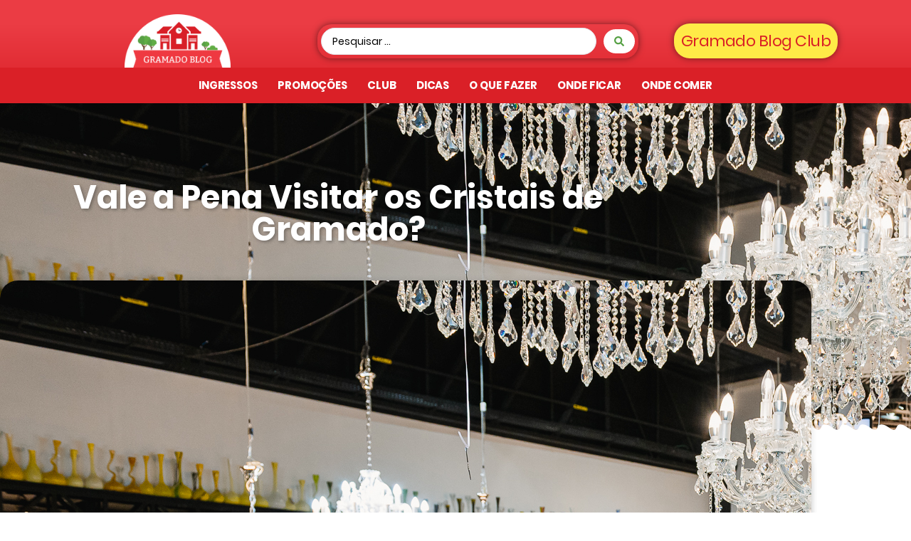

--- FILE ---
content_type: text/html; charset=UTF-8
request_url: https://gramado.blog.br/o-que-fazer/vale-a-pena-visitar-os-cristais-de-gramado/
body_size: 41316
content:
<!doctype html>
<html lang="pt-BR">
<head><meta charset="UTF-8"><script>if(navigator.userAgent.match(/MSIE|Internet Explorer/i)||navigator.userAgent.match(/Trident\/7\..*?rv:11/i)){var href=document.location.href;if(!href.match(/[?&]nowprocket/)){if(href.indexOf("?")==-1){if(href.indexOf("#")==-1){document.location.href=href+"?nowprocket=1"}else{document.location.href=href.replace("#","?nowprocket=1#")}}else{if(href.indexOf("#")==-1){document.location.href=href+"&nowprocket=1"}else{document.location.href=href.replace("#","&nowprocket=1#")}}}}</script><script>(()=>{class RocketLazyLoadScripts{constructor(){this.v="2.0.4",this.userEvents=["keydown","keyup","mousedown","mouseup","mousemove","mouseover","mouseout","touchmove","touchstart","touchend","touchcancel","wheel","click","dblclick","input"],this.attributeEvents=["onblur","onclick","oncontextmenu","ondblclick","onfocus","onmousedown","onmouseenter","onmouseleave","onmousemove","onmouseout","onmouseover","onmouseup","onmousewheel","onscroll","onsubmit"]}async t(){this.i(),this.o(),/iP(ad|hone)/.test(navigator.userAgent)&&this.h(),this.u(),this.l(this),this.m(),this.k(this),this.p(this),this._(),await Promise.all([this.R(),this.L()]),this.lastBreath=Date.now(),this.S(this),this.P(),this.D(),this.O(),this.M(),await this.C(this.delayedScripts.normal),await this.C(this.delayedScripts.defer),await this.C(this.delayedScripts.async),await this.T(),await this.F(),await this.j(),await this.A(),window.dispatchEvent(new Event("rocket-allScriptsLoaded")),this.everythingLoaded=!0,this.lastTouchEnd&&await new Promise(t=>setTimeout(t,500-Date.now()+this.lastTouchEnd)),this.I(),this.H(),this.U(),this.W()}i(){this.CSPIssue=sessionStorage.getItem("rocketCSPIssue"),document.addEventListener("securitypolicyviolation",t=>{this.CSPIssue||"script-src-elem"!==t.violatedDirective||"data"!==t.blockedURI||(this.CSPIssue=!0,sessionStorage.setItem("rocketCSPIssue",!0))},{isRocket:!0})}o(){window.addEventListener("pageshow",t=>{this.persisted=t.persisted,this.realWindowLoadedFired=!0},{isRocket:!0}),window.addEventListener("pagehide",()=>{this.onFirstUserAction=null},{isRocket:!0})}h(){let t;function e(e){t=e}window.addEventListener("touchstart",e,{isRocket:!0}),window.addEventListener("touchend",function i(o){o.changedTouches[0]&&t.changedTouches[0]&&Math.abs(o.changedTouches[0].pageX-t.changedTouches[0].pageX)<10&&Math.abs(o.changedTouches[0].pageY-t.changedTouches[0].pageY)<10&&o.timeStamp-t.timeStamp<200&&(window.removeEventListener("touchstart",e,{isRocket:!0}),window.removeEventListener("touchend",i,{isRocket:!0}),"INPUT"===o.target.tagName&&"text"===o.target.type||(o.target.dispatchEvent(new TouchEvent("touchend",{target:o.target,bubbles:!0})),o.target.dispatchEvent(new MouseEvent("mouseover",{target:o.target,bubbles:!0})),o.target.dispatchEvent(new PointerEvent("click",{target:o.target,bubbles:!0,cancelable:!0,detail:1,clientX:o.changedTouches[0].clientX,clientY:o.changedTouches[0].clientY})),event.preventDefault()))},{isRocket:!0})}q(t){this.userActionTriggered||("mousemove"!==t.type||this.firstMousemoveIgnored?"keyup"===t.type||"mouseover"===t.type||"mouseout"===t.type||(this.userActionTriggered=!0,this.onFirstUserAction&&this.onFirstUserAction()):this.firstMousemoveIgnored=!0),"click"===t.type&&t.preventDefault(),t.stopPropagation(),t.stopImmediatePropagation(),"touchstart"===this.lastEvent&&"touchend"===t.type&&(this.lastTouchEnd=Date.now()),"click"===t.type&&(this.lastTouchEnd=0),this.lastEvent=t.type,t.composedPath&&t.composedPath()[0].getRootNode()instanceof ShadowRoot&&(t.rocketTarget=t.composedPath()[0]),this.savedUserEvents.push(t)}u(){this.savedUserEvents=[],this.userEventHandler=this.q.bind(this),this.userEvents.forEach(t=>window.addEventListener(t,this.userEventHandler,{passive:!1,isRocket:!0})),document.addEventListener("visibilitychange",this.userEventHandler,{isRocket:!0})}U(){this.userEvents.forEach(t=>window.removeEventListener(t,this.userEventHandler,{passive:!1,isRocket:!0})),document.removeEventListener("visibilitychange",this.userEventHandler,{isRocket:!0}),this.savedUserEvents.forEach(t=>{(t.rocketTarget||t.target).dispatchEvent(new window[t.constructor.name](t.type,t))})}m(){const t="return false",e=Array.from(this.attributeEvents,t=>"data-rocket-"+t),i="["+this.attributeEvents.join("],[")+"]",o="[data-rocket-"+this.attributeEvents.join("],[data-rocket-")+"]",s=(e,i,o)=>{o&&o!==t&&(e.setAttribute("data-rocket-"+i,o),e["rocket"+i]=new Function("event",o),e.setAttribute(i,t))};new MutationObserver(t=>{for(const n of t)"attributes"===n.type&&(n.attributeName.startsWith("data-rocket-")||this.everythingLoaded?n.attributeName.startsWith("data-rocket-")&&this.everythingLoaded&&this.N(n.target,n.attributeName.substring(12)):s(n.target,n.attributeName,n.target.getAttribute(n.attributeName))),"childList"===n.type&&n.addedNodes.forEach(t=>{if(t.nodeType===Node.ELEMENT_NODE)if(this.everythingLoaded)for(const i of[t,...t.querySelectorAll(o)])for(const t of i.getAttributeNames())e.includes(t)&&this.N(i,t.substring(12));else for(const e of[t,...t.querySelectorAll(i)])for(const t of e.getAttributeNames())this.attributeEvents.includes(t)&&s(e,t,e.getAttribute(t))})}).observe(document,{subtree:!0,childList:!0,attributeFilter:[...this.attributeEvents,...e]})}I(){this.attributeEvents.forEach(t=>{document.querySelectorAll("[data-rocket-"+t+"]").forEach(e=>{this.N(e,t)})})}N(t,e){const i=t.getAttribute("data-rocket-"+e);i&&(t.setAttribute(e,i),t.removeAttribute("data-rocket-"+e))}k(t){Object.defineProperty(HTMLElement.prototype,"onclick",{get(){return this.rocketonclick||null},set(e){this.rocketonclick=e,this.setAttribute(t.everythingLoaded?"onclick":"data-rocket-onclick","this.rocketonclick(event)")}})}S(t){function e(e,i){let o=e[i];e[i]=null,Object.defineProperty(e,i,{get:()=>o,set(s){t.everythingLoaded?o=s:e["rocket"+i]=o=s}})}e(document,"onreadystatechange"),e(window,"onload"),e(window,"onpageshow");try{Object.defineProperty(document,"readyState",{get:()=>t.rocketReadyState,set(e){t.rocketReadyState=e},configurable:!0}),document.readyState="loading"}catch(t){console.log("WPRocket DJE readyState conflict, bypassing")}}l(t){this.originalAddEventListener=EventTarget.prototype.addEventListener,this.originalRemoveEventListener=EventTarget.prototype.removeEventListener,this.savedEventListeners=[],EventTarget.prototype.addEventListener=function(e,i,o){o&&o.isRocket||!t.B(e,this)&&!t.userEvents.includes(e)||t.B(e,this)&&!t.userActionTriggered||e.startsWith("rocket-")||t.everythingLoaded?t.originalAddEventListener.call(this,e,i,o):(t.savedEventListeners.push({target:this,remove:!1,type:e,func:i,options:o}),"mouseenter"!==e&&"mouseleave"!==e||t.originalAddEventListener.call(this,e,t.savedUserEvents.push,o))},EventTarget.prototype.removeEventListener=function(e,i,o){o&&o.isRocket||!t.B(e,this)&&!t.userEvents.includes(e)||t.B(e,this)&&!t.userActionTriggered||e.startsWith("rocket-")||t.everythingLoaded?t.originalRemoveEventListener.call(this,e,i,o):t.savedEventListeners.push({target:this,remove:!0,type:e,func:i,options:o})}}J(t,e){this.savedEventListeners=this.savedEventListeners.filter(i=>{let o=i.type,s=i.target||window;return e!==o||t!==s||(this.B(o,s)&&(i.type="rocket-"+o),this.$(i),!1)})}H(){EventTarget.prototype.addEventListener=this.originalAddEventListener,EventTarget.prototype.removeEventListener=this.originalRemoveEventListener,this.savedEventListeners.forEach(t=>this.$(t))}$(t){t.remove?this.originalRemoveEventListener.call(t.target,t.type,t.func,t.options):this.originalAddEventListener.call(t.target,t.type,t.func,t.options)}p(t){let e;function i(e){return t.everythingLoaded?e:e.split(" ").map(t=>"load"===t||t.startsWith("load.")?"rocket-jquery-load":t).join(" ")}function o(o){function s(e){const s=o.fn[e];o.fn[e]=o.fn.init.prototype[e]=function(){return this[0]===window&&t.userActionTriggered&&("string"==typeof arguments[0]||arguments[0]instanceof String?arguments[0]=i(arguments[0]):"object"==typeof arguments[0]&&Object.keys(arguments[0]).forEach(t=>{const e=arguments[0][t];delete arguments[0][t],arguments[0][i(t)]=e})),s.apply(this,arguments),this}}if(o&&o.fn&&!t.allJQueries.includes(o)){const e={DOMContentLoaded:[],"rocket-DOMContentLoaded":[]};for(const t in e)document.addEventListener(t,()=>{e[t].forEach(t=>t())},{isRocket:!0});o.fn.ready=o.fn.init.prototype.ready=function(i){function s(){parseInt(o.fn.jquery)>2?setTimeout(()=>i.bind(document)(o)):i.bind(document)(o)}return"function"==typeof i&&(t.realDomReadyFired?!t.userActionTriggered||t.fauxDomReadyFired?s():e["rocket-DOMContentLoaded"].push(s):e.DOMContentLoaded.push(s)),o([])},s("on"),s("one"),s("off"),t.allJQueries.push(o)}e=o}t.allJQueries=[],o(window.jQuery),Object.defineProperty(window,"jQuery",{get:()=>e,set(t){o(t)}})}P(){const t=new Map;document.write=document.writeln=function(e){const i=document.currentScript,o=document.createRange(),s=i.parentElement;let n=t.get(i);void 0===n&&(n=i.nextSibling,t.set(i,n));const c=document.createDocumentFragment();o.setStart(c,0),c.appendChild(o.createContextualFragment(e)),s.insertBefore(c,n)}}async R(){return new Promise(t=>{this.userActionTriggered?t():this.onFirstUserAction=t})}async L(){return new Promise(t=>{document.addEventListener("DOMContentLoaded",()=>{this.realDomReadyFired=!0,t()},{isRocket:!0})})}async j(){return this.realWindowLoadedFired?Promise.resolve():new Promise(t=>{window.addEventListener("load",t,{isRocket:!0})})}M(){this.pendingScripts=[];this.scriptsMutationObserver=new MutationObserver(t=>{for(const e of t)e.addedNodes.forEach(t=>{"SCRIPT"!==t.tagName||t.noModule||t.isWPRocket||this.pendingScripts.push({script:t,promise:new Promise(e=>{const i=()=>{const i=this.pendingScripts.findIndex(e=>e.script===t);i>=0&&this.pendingScripts.splice(i,1),e()};t.addEventListener("load",i,{isRocket:!0}),t.addEventListener("error",i,{isRocket:!0}),setTimeout(i,1e3)})})})}),this.scriptsMutationObserver.observe(document,{childList:!0,subtree:!0})}async F(){await this.X(),this.pendingScripts.length?(await this.pendingScripts[0].promise,await this.F()):this.scriptsMutationObserver.disconnect()}D(){this.delayedScripts={normal:[],async:[],defer:[]},document.querySelectorAll("script[type$=rocketlazyloadscript]").forEach(t=>{t.hasAttribute("data-rocket-src")?t.hasAttribute("async")&&!1!==t.async?this.delayedScripts.async.push(t):t.hasAttribute("defer")&&!1!==t.defer||"module"===t.getAttribute("data-rocket-type")?this.delayedScripts.defer.push(t):this.delayedScripts.normal.push(t):this.delayedScripts.normal.push(t)})}async _(){await this.L();let t=[];document.querySelectorAll("script[type$=rocketlazyloadscript][data-rocket-src]").forEach(e=>{let i=e.getAttribute("data-rocket-src");if(i&&!i.startsWith("data:")){i.startsWith("//")&&(i=location.protocol+i);try{const o=new URL(i).origin;o!==location.origin&&t.push({src:o,crossOrigin:e.crossOrigin||"module"===e.getAttribute("data-rocket-type")})}catch(t){}}}),t=[...new Map(t.map(t=>[JSON.stringify(t),t])).values()],this.Y(t,"preconnect")}async G(t){if(await this.K(),!0!==t.noModule||!("noModule"in HTMLScriptElement.prototype))return new Promise(e=>{let i;function o(){(i||t).setAttribute("data-rocket-status","executed"),e()}try{if(navigator.userAgent.includes("Firefox/")||""===navigator.vendor||this.CSPIssue)i=document.createElement("script"),[...t.attributes].forEach(t=>{let e=t.nodeName;"type"!==e&&("data-rocket-type"===e&&(e="type"),"data-rocket-src"===e&&(e="src"),i.setAttribute(e,t.nodeValue))}),t.text&&(i.text=t.text),t.nonce&&(i.nonce=t.nonce),i.hasAttribute("src")?(i.addEventListener("load",o,{isRocket:!0}),i.addEventListener("error",()=>{i.setAttribute("data-rocket-status","failed-network"),e()},{isRocket:!0}),setTimeout(()=>{i.isConnected||e()},1)):(i.text=t.text,o()),i.isWPRocket=!0,t.parentNode.replaceChild(i,t);else{const i=t.getAttribute("data-rocket-type"),s=t.getAttribute("data-rocket-src");i?(t.type=i,t.removeAttribute("data-rocket-type")):t.removeAttribute("type"),t.addEventListener("load",o,{isRocket:!0}),t.addEventListener("error",i=>{this.CSPIssue&&i.target.src.startsWith("data:")?(console.log("WPRocket: CSP fallback activated"),t.removeAttribute("src"),this.G(t).then(e)):(t.setAttribute("data-rocket-status","failed-network"),e())},{isRocket:!0}),s?(t.fetchPriority="high",t.removeAttribute("data-rocket-src"),t.src=s):t.src="data:text/javascript;base64,"+window.btoa(unescape(encodeURIComponent(t.text)))}}catch(i){t.setAttribute("data-rocket-status","failed-transform"),e()}});t.setAttribute("data-rocket-status","skipped")}async C(t){const e=t.shift();return e?(e.isConnected&&await this.G(e),this.C(t)):Promise.resolve()}O(){this.Y([...this.delayedScripts.normal,...this.delayedScripts.defer,...this.delayedScripts.async],"preload")}Y(t,e){this.trash=this.trash||[];let i=!0;var o=document.createDocumentFragment();t.forEach(t=>{const s=t.getAttribute&&t.getAttribute("data-rocket-src")||t.src;if(s&&!s.startsWith("data:")){const n=document.createElement("link");n.href=s,n.rel=e,"preconnect"!==e&&(n.as="script",n.fetchPriority=i?"high":"low"),t.getAttribute&&"module"===t.getAttribute("data-rocket-type")&&(n.crossOrigin=!0),t.crossOrigin&&(n.crossOrigin=t.crossOrigin),t.integrity&&(n.integrity=t.integrity),t.nonce&&(n.nonce=t.nonce),o.appendChild(n),this.trash.push(n),i=!1}}),document.head.appendChild(o)}W(){this.trash.forEach(t=>t.remove())}async T(){try{document.readyState="interactive"}catch(t){}this.fauxDomReadyFired=!0;try{await this.K(),this.J(document,"readystatechange"),document.dispatchEvent(new Event("rocket-readystatechange")),await this.K(),document.rocketonreadystatechange&&document.rocketonreadystatechange(),await this.K(),this.J(document,"DOMContentLoaded"),document.dispatchEvent(new Event("rocket-DOMContentLoaded")),await this.K(),this.J(window,"DOMContentLoaded"),window.dispatchEvent(new Event("rocket-DOMContentLoaded"))}catch(t){console.error(t)}}async A(){try{document.readyState="complete"}catch(t){}try{await this.K(),this.J(document,"readystatechange"),document.dispatchEvent(new Event("rocket-readystatechange")),await this.K(),document.rocketonreadystatechange&&document.rocketonreadystatechange(),await this.K(),this.J(window,"load"),window.dispatchEvent(new Event("rocket-load")),await this.K(),window.rocketonload&&window.rocketonload(),await this.K(),this.allJQueries.forEach(t=>t(window).trigger("rocket-jquery-load")),await this.K(),this.J(window,"pageshow");const t=new Event("rocket-pageshow");t.persisted=this.persisted,window.dispatchEvent(t),await this.K(),window.rocketonpageshow&&window.rocketonpageshow({persisted:this.persisted})}catch(t){console.error(t)}}async K(){Date.now()-this.lastBreath>45&&(await this.X(),this.lastBreath=Date.now())}async X(){return document.hidden?new Promise(t=>setTimeout(t)):new Promise(t=>requestAnimationFrame(t))}B(t,e){return e===document&&"readystatechange"===t||(e===document&&"DOMContentLoaded"===t||(e===window&&"DOMContentLoaded"===t||(e===window&&"load"===t||e===window&&"pageshow"===t)))}static run(){(new RocketLazyLoadScripts).t()}}RocketLazyLoadScripts.run()})();</script>
	
	<meta name="viewport" content="width=device-width, initial-scale=1">
	<link rel="profile" href="https://gmpg.org/xfn/11">
	<meta name='robots' content='index, follow, max-image-preview:large, max-snippet:-1, max-video-preview:-1' />

<!-- Google Tag Manager by PYS -->
    <script type="rocketlazyloadscript" data-cfasync="false" data-pagespeed-no-defer>
	    window.dataLayerPYS = window.dataLayerPYS || [];
	</script>
<!-- End Google Tag Manager by PYS -->
<!-- Google Tag Manager by PYS -->
<script type="rocketlazyloadscript" data-cfasync="false" data-pagespeed-no-defer>
	var pys_datalayer_name = "dataLayer";
	window.dataLayerPYS = window.dataLayerPYS || [];</script> 
<!-- End Google Tag Manager by PYS -->
	<!-- This site is optimized with the Yoast SEO Premium plugin v22.5 (Yoast SEO v26.6) - https://yoast.com/wordpress/plugins/seo/ -->
	<title>Visitar os Cristais de Gramado Vale a Pena? Descubra!</title>
<link data-rocket-prefetch href="https://www.googletagmanager.com" rel="dns-prefetch">
<link data-rocket-prefetch href="https://connect.facebook.net" rel="dns-prefetch">
<link data-rocket-prefetch href="https://www.youtube.com" rel="dns-prefetch">
<link data-rocket-prefetch href="https://scripts.clarity.ms" rel="dns-prefetch">
<link data-rocket-prefetch href="https://www.clarity.ms" rel="dns-prefetch"><link rel="preload" data-rocket-preload as="image" href="https://gramado.blog.br/wp-content/uploads/2023/10/Loja-de-Fabrica-CRISTAIS-DE-GRAMADO-foto-Gustavo-Merolli-__-1.jpg" fetchpriority="high">
	<meta name="description" content="Os Cristais de Gramado são uma atração bastante famosa da cidade gaúcha, mas será que o passeio vale a pena? Descubra no artigo!" />
	<link rel="canonical" href="https://gramado.blog.br/o-que-fazer/vale-a-pena-visitar-os-cristais-de-gramado/" />
	<meta property="og:locale" content="pt_BR" />
	<meta property="og:type" content="article" />
	<meta property="og:title" content="Vale a Pena Visitar os Cristais de Gramado?" />
	<meta property="og:description" content="Os Cristais de Gramado são uma atração bastante famosa da cidade gaúcha, mas será que o passeio vale a pena? Descubra no artigo!" />
	<meta property="og:url" content="https://gramado.blog.br/o-que-fazer/vale-a-pena-visitar-os-cristais-de-gramado/" />
	<meta property="og:site_name" content="Gramado Blog" />
	<meta property="article:publisher" content="http://www.facebook.com/gramadoblog" />
	<meta property="article:published_time" content="2022-06-28T10:55:04+00:00" />
	<meta property="article:modified_time" content="2025-11-06T15:40:48+00:00" />
	<meta property="og:image" content="https://gramado.blog.br/wp-content/uploads/2023/10/Loja-de-Fabrica-CRISTAIS-DE-GRAMADO-foto-Gustavo-Merolli-__-1-1024x682.jpg" />
	<meta property="og:image:width" content="1024" />
	<meta property="og:image:height" content="682" />
	<meta property="og:image:type" content="image/jpeg" />
	<meta name="author" content="Equipe Gramado Blog" />
	<meta name="twitter:card" content="summary_large_image" />
	<meta name="twitter:label1" content="Escrito por" />
	<meta name="twitter:data1" content="" />
	<meta name="twitter:label2" content="Est. tempo de leitura" />
	<meta name="twitter:data2" content="3 minutos" />
	<script type="application/ld+json" class="yoast-schema-graph">{"@context":"https://schema.org","@graph":[{"@type":"Article","@id":"https://gramado.blog.br/o-que-fazer/vale-a-pena-visitar-os-cristais-de-gramado/#article","isPartOf":{"@id":"https://gramado.blog.br/o-que-fazer/vale-a-pena-visitar-os-cristais-de-gramado/"},"author":{"name":"Equipe Gramado Blog","@id":"https://gramado.blog.br/#/schema/person/5f6b95782c023a833121a7b776b5e9e6"},"headline":"Vale a Pena Visitar os Cristais de Gramado?","datePublished":"2022-06-28T10:55:04+00:00","dateModified":"2025-11-06T15:40:48+00:00","mainEntityOfPage":{"@id":"https://gramado.blog.br/o-que-fazer/vale-a-pena-visitar-os-cristais-de-gramado/"},"wordCount":453,"commentCount":0,"publisher":{"@id":"https://gramado.blog.br/#organization"},"image":{"@id":"https://gramado.blog.br/o-que-fazer/vale-a-pena-visitar-os-cristais-de-gramado/#primaryimage"},"thumbnailUrl":"https://gramado.blog.br/wp-content/uploads/2023/10/Loja-de-Fabrica-CRISTAIS-DE-GRAMADO-foto-Gustavo-Merolli-__-1.jpg","articleSection":["O que fazer","Passeios"],"inLanguage":"pt-BR","potentialAction":[{"@type":"CommentAction","name":"Comment","target":["https://gramado.blog.br/o-que-fazer/vale-a-pena-visitar-os-cristais-de-gramado/#respond"]}]},{"@type":"WebPage","@id":"https://gramado.blog.br/o-que-fazer/vale-a-pena-visitar-os-cristais-de-gramado/","url":"https://gramado.blog.br/o-que-fazer/vale-a-pena-visitar-os-cristais-de-gramado/","name":"Visitar os Cristais de Gramado Vale a Pena? Descubra!","isPartOf":{"@id":"https://gramado.blog.br/#website"},"primaryImageOfPage":{"@id":"https://gramado.blog.br/o-que-fazer/vale-a-pena-visitar-os-cristais-de-gramado/#primaryimage"},"image":{"@id":"https://gramado.blog.br/o-que-fazer/vale-a-pena-visitar-os-cristais-de-gramado/#primaryimage"},"thumbnailUrl":"https://gramado.blog.br/wp-content/uploads/2023/10/Loja-de-Fabrica-CRISTAIS-DE-GRAMADO-foto-Gustavo-Merolli-__-1.jpg","datePublished":"2022-06-28T10:55:04+00:00","dateModified":"2025-11-06T15:40:48+00:00","description":"Os Cristais de Gramado são uma atração bastante famosa da cidade gaúcha, mas será que o passeio vale a pena? Descubra no artigo!","breadcrumb":{"@id":"https://gramado.blog.br/o-que-fazer/vale-a-pena-visitar-os-cristais-de-gramado/#breadcrumb"},"inLanguage":"pt-BR","potentialAction":[{"@type":"ReadAction","target":["https://gramado.blog.br/o-que-fazer/vale-a-pena-visitar-os-cristais-de-gramado/"]}]},{"@type":"ImageObject","inLanguage":"pt-BR","@id":"https://gramado.blog.br/o-que-fazer/vale-a-pena-visitar-os-cristais-de-gramado/#primaryimage","url":"https://gramado.blog.br/wp-content/uploads/2023/10/Loja-de-Fabrica-CRISTAIS-DE-GRAMADO-foto-Gustavo-Merolli-__-1.jpg","contentUrl":"https://gramado.blog.br/wp-content/uploads/2023/10/Loja-de-Fabrica-CRISTAIS-DE-GRAMADO-foto-Gustavo-Merolli-__-1.jpg","width":2048,"height":1363},{"@type":"BreadcrumbList","@id":"https://gramado.blog.br/o-que-fazer/vale-a-pena-visitar-os-cristais-de-gramado/#breadcrumb","itemListElement":[{"@type":"ListItem","position":1,"name":"Home","item":"https://gramado.blog.br/"},{"@type":"ListItem","position":2,"name":"O que fazer","item":"https://gramado.blog.br/categoria/o-que-fazer/"},{"@type":"ListItem","position":3,"name":"Vale a Pena Visitar os Cristais de Gramado?"}]},{"@type":"WebSite","@id":"https://gramado.blog.br/#website","url":"https://gramado.blog.br/","name":"Gramado Blog","description":"Gramado.Blog! O mais completo Blog de Gramado e região. Dicas de passeios, pacotes, hotéis, pousadas, parques, museus, como comprar online entre outras informações!","publisher":{"@id":"https://gramado.blog.br/#organization"},"potentialAction":[{"@type":"SearchAction","target":{"@type":"EntryPoint","urlTemplate":"https://gramado.blog.br/?s={search_term_string}"},"query-input":{"@type":"PropertyValueSpecification","valueRequired":true,"valueName":"search_term_string"}}],"inLanguage":"pt-BR"},{"@type":"Organization","@id":"https://gramado.blog.br/#organization","name":"Gramado Blog","url":"https://gramado.blog.br/","logo":{"@type":"ImageObject","inLanguage":"pt-BR","@id":"https://gramado.blog.br/#/schema/logo/image/","url":"https://gramado.blog.br/wp-content/uploads/2015/05/avatar2-gramadoblog-1.jpg","contentUrl":"https://gramado.blog.br/wp-content/uploads/2015/05/avatar2-gramadoblog-1.jpg","width":180,"height":180,"caption":"Gramado Blog"},"image":{"@id":"https://gramado.blog.br/#/schema/logo/image/"},"sameAs":["http://www.facebook.com/gramadoblog","http://www.instagram.com/gramadoblog","https://www.pinterest.com/gramadoblog/"]},{"@type":"Person","@id":"https://gramado.blog.br/#/schema/person/5f6b95782c023a833121a7b776b5e9e6","name":"Equipe Gramado Blog","image":{"@type":"ImageObject","inLanguage":"pt-BR","@id":"https://gramado.blog.br/#/schema/person/image/","url":"https://secure.gravatar.com/avatar/6764b856e1532e0acc944f2bd1ae074697d4bf22e09df73d560fd2f0ede8d9c6?s=96&r=g","contentUrl":"https://secure.gravatar.com/avatar/6764b856e1532e0acc944f2bd1ae074697d4bf22e09df73d560fd2f0ede8d9c6?s=96&r=g","caption":"Equipe Gramado Blog"},"url":"https://gramado.blog.br/author/equipe/"}]}</script>
	<!-- / Yoast SEO Premium plugin. -->


<script type="rocketlazyloadscript" data-rocket-type='application/javascript' id='pys-version-script'>console.log('PixelYourSite PRO version 12.2.7.1');</script>
<link rel="alternate" type="application/rss+xml" title="Feed para Gramado Blog &raquo;" href="https://gramado.blog.br/feed/" />
<link rel="alternate" type="application/rss+xml" title="Feed de comentários para Gramado Blog &raquo;" href="https://gramado.blog.br/comments/feed/" />
<link rel="alternate" type="application/rss+xml" title="Feed de comentários para Gramado Blog &raquo; Vale a Pena Visitar os Cristais de Gramado?" href="https://gramado.blog.br/o-que-fazer/vale-a-pena-visitar-os-cristais-de-gramado/feed/" />
<link rel="alternate" title="oEmbed (JSON)" type="application/json+oembed" href="https://gramado.blog.br/wp-json/oembed/1.0/embed?url=https%3A%2F%2Fgramado.blog.br%2Fo-que-fazer%2Fvale-a-pena-visitar-os-cristais-de-gramado%2F" />
<link rel="alternate" title="oEmbed (XML)" type="text/xml+oembed" href="https://gramado.blog.br/wp-json/oembed/1.0/embed?url=https%3A%2F%2Fgramado.blog.br%2Fo-que-fazer%2Fvale-a-pena-visitar-os-cristais-de-gramado%2F&#038;format=xml" />
<style id='wp-img-auto-sizes-contain-inline-css'>
img:is([sizes=auto i],[sizes^="auto," i]){contain-intrinsic-size:3000px 1500px}
/*# sourceURL=wp-img-auto-sizes-contain-inline-css */
</style>
<style id='wp-emoji-styles-inline-css'>

	img.wp-smiley, img.emoji {
		display: inline !important;
		border: none !important;
		box-shadow: none !important;
		height: 1em !important;
		width: 1em !important;
		margin: 0 0.07em !important;
		vertical-align: -0.1em !important;
		background: none !important;
		padding: 0 !important;
	}
/*# sourceURL=wp-emoji-styles-inline-css */
</style>
<link rel='stylesheet' id='wp-block-library-css' href='https://gramado.blog.br/wp-includes/css/dist/block-library/style.min.css?ver=6.9' media='all' />
<style id='global-styles-inline-css'>
:root{--wp--preset--aspect-ratio--square: 1;--wp--preset--aspect-ratio--4-3: 4/3;--wp--preset--aspect-ratio--3-4: 3/4;--wp--preset--aspect-ratio--3-2: 3/2;--wp--preset--aspect-ratio--2-3: 2/3;--wp--preset--aspect-ratio--16-9: 16/9;--wp--preset--aspect-ratio--9-16: 9/16;--wp--preset--color--black: #000000;--wp--preset--color--cyan-bluish-gray: #abb8c3;--wp--preset--color--white: #ffffff;--wp--preset--color--pale-pink: #f78da7;--wp--preset--color--vivid-red: #cf2e2e;--wp--preset--color--luminous-vivid-orange: #ff6900;--wp--preset--color--luminous-vivid-amber: #fcb900;--wp--preset--color--light-green-cyan: #7bdcb5;--wp--preset--color--vivid-green-cyan: #00d084;--wp--preset--color--pale-cyan-blue: #8ed1fc;--wp--preset--color--vivid-cyan-blue: #0693e3;--wp--preset--color--vivid-purple: #9b51e0;--wp--preset--gradient--vivid-cyan-blue-to-vivid-purple: linear-gradient(135deg,rgb(6,147,227) 0%,rgb(155,81,224) 100%);--wp--preset--gradient--light-green-cyan-to-vivid-green-cyan: linear-gradient(135deg,rgb(122,220,180) 0%,rgb(0,208,130) 100%);--wp--preset--gradient--luminous-vivid-amber-to-luminous-vivid-orange: linear-gradient(135deg,rgb(252,185,0) 0%,rgb(255,105,0) 100%);--wp--preset--gradient--luminous-vivid-orange-to-vivid-red: linear-gradient(135deg,rgb(255,105,0) 0%,rgb(207,46,46) 100%);--wp--preset--gradient--very-light-gray-to-cyan-bluish-gray: linear-gradient(135deg,rgb(238,238,238) 0%,rgb(169,184,195) 100%);--wp--preset--gradient--cool-to-warm-spectrum: linear-gradient(135deg,rgb(74,234,220) 0%,rgb(151,120,209) 20%,rgb(207,42,186) 40%,rgb(238,44,130) 60%,rgb(251,105,98) 80%,rgb(254,248,76) 100%);--wp--preset--gradient--blush-light-purple: linear-gradient(135deg,rgb(255,206,236) 0%,rgb(152,150,240) 100%);--wp--preset--gradient--blush-bordeaux: linear-gradient(135deg,rgb(254,205,165) 0%,rgb(254,45,45) 50%,rgb(107,0,62) 100%);--wp--preset--gradient--luminous-dusk: linear-gradient(135deg,rgb(255,203,112) 0%,rgb(199,81,192) 50%,rgb(65,88,208) 100%);--wp--preset--gradient--pale-ocean: linear-gradient(135deg,rgb(255,245,203) 0%,rgb(182,227,212) 50%,rgb(51,167,181) 100%);--wp--preset--gradient--electric-grass: linear-gradient(135deg,rgb(202,248,128) 0%,rgb(113,206,126) 100%);--wp--preset--gradient--midnight: linear-gradient(135deg,rgb(2,3,129) 0%,rgb(40,116,252) 100%);--wp--preset--font-size--small: 13px;--wp--preset--font-size--medium: 20px;--wp--preset--font-size--large: 36px;--wp--preset--font-size--x-large: 42px;--wp--preset--spacing--20: 0.44rem;--wp--preset--spacing--30: 0.67rem;--wp--preset--spacing--40: 1rem;--wp--preset--spacing--50: 1.5rem;--wp--preset--spacing--60: 2.25rem;--wp--preset--spacing--70: 3.38rem;--wp--preset--spacing--80: 5.06rem;--wp--preset--shadow--natural: 6px 6px 9px rgba(0, 0, 0, 0.2);--wp--preset--shadow--deep: 12px 12px 50px rgba(0, 0, 0, 0.4);--wp--preset--shadow--sharp: 6px 6px 0px rgba(0, 0, 0, 0.2);--wp--preset--shadow--outlined: 6px 6px 0px -3px rgb(255, 255, 255), 6px 6px rgb(0, 0, 0);--wp--preset--shadow--crisp: 6px 6px 0px rgb(0, 0, 0);}:root { --wp--style--global--content-size: 800px;--wp--style--global--wide-size: 1200px; }:where(body) { margin: 0; }.wp-site-blocks > .alignleft { float: left; margin-right: 2em; }.wp-site-blocks > .alignright { float: right; margin-left: 2em; }.wp-site-blocks > .aligncenter { justify-content: center; margin-left: auto; margin-right: auto; }:where(.wp-site-blocks) > * { margin-block-start: 24px; margin-block-end: 0; }:where(.wp-site-blocks) > :first-child { margin-block-start: 0; }:where(.wp-site-blocks) > :last-child { margin-block-end: 0; }:root { --wp--style--block-gap: 24px; }:root :where(.is-layout-flow) > :first-child{margin-block-start: 0;}:root :where(.is-layout-flow) > :last-child{margin-block-end: 0;}:root :where(.is-layout-flow) > *{margin-block-start: 24px;margin-block-end: 0;}:root :where(.is-layout-constrained) > :first-child{margin-block-start: 0;}:root :where(.is-layout-constrained) > :last-child{margin-block-end: 0;}:root :where(.is-layout-constrained) > *{margin-block-start: 24px;margin-block-end: 0;}:root :where(.is-layout-flex){gap: 24px;}:root :where(.is-layout-grid){gap: 24px;}.is-layout-flow > .alignleft{float: left;margin-inline-start: 0;margin-inline-end: 2em;}.is-layout-flow > .alignright{float: right;margin-inline-start: 2em;margin-inline-end: 0;}.is-layout-flow > .aligncenter{margin-left: auto !important;margin-right: auto !important;}.is-layout-constrained > .alignleft{float: left;margin-inline-start: 0;margin-inline-end: 2em;}.is-layout-constrained > .alignright{float: right;margin-inline-start: 2em;margin-inline-end: 0;}.is-layout-constrained > .aligncenter{margin-left: auto !important;margin-right: auto !important;}.is-layout-constrained > :where(:not(.alignleft):not(.alignright):not(.alignfull)){max-width: var(--wp--style--global--content-size);margin-left: auto !important;margin-right: auto !important;}.is-layout-constrained > .alignwide{max-width: var(--wp--style--global--wide-size);}body .is-layout-flex{display: flex;}.is-layout-flex{flex-wrap: wrap;align-items: center;}.is-layout-flex > :is(*, div){margin: 0;}body .is-layout-grid{display: grid;}.is-layout-grid > :is(*, div){margin: 0;}body{padding-top: 0px;padding-right: 0px;padding-bottom: 0px;padding-left: 0px;}a:where(:not(.wp-element-button)){text-decoration: underline;}:root :where(.wp-element-button, .wp-block-button__link){background-color: #32373c;border-width: 0;color: #fff;font-family: inherit;font-size: inherit;font-style: inherit;font-weight: inherit;letter-spacing: inherit;line-height: inherit;padding-top: calc(0.667em + 2px);padding-right: calc(1.333em + 2px);padding-bottom: calc(0.667em + 2px);padding-left: calc(1.333em + 2px);text-decoration: none;text-transform: inherit;}.has-black-color{color: var(--wp--preset--color--black) !important;}.has-cyan-bluish-gray-color{color: var(--wp--preset--color--cyan-bluish-gray) !important;}.has-white-color{color: var(--wp--preset--color--white) !important;}.has-pale-pink-color{color: var(--wp--preset--color--pale-pink) !important;}.has-vivid-red-color{color: var(--wp--preset--color--vivid-red) !important;}.has-luminous-vivid-orange-color{color: var(--wp--preset--color--luminous-vivid-orange) !important;}.has-luminous-vivid-amber-color{color: var(--wp--preset--color--luminous-vivid-amber) !important;}.has-light-green-cyan-color{color: var(--wp--preset--color--light-green-cyan) !important;}.has-vivid-green-cyan-color{color: var(--wp--preset--color--vivid-green-cyan) !important;}.has-pale-cyan-blue-color{color: var(--wp--preset--color--pale-cyan-blue) !important;}.has-vivid-cyan-blue-color{color: var(--wp--preset--color--vivid-cyan-blue) !important;}.has-vivid-purple-color{color: var(--wp--preset--color--vivid-purple) !important;}.has-black-background-color{background-color: var(--wp--preset--color--black) !important;}.has-cyan-bluish-gray-background-color{background-color: var(--wp--preset--color--cyan-bluish-gray) !important;}.has-white-background-color{background-color: var(--wp--preset--color--white) !important;}.has-pale-pink-background-color{background-color: var(--wp--preset--color--pale-pink) !important;}.has-vivid-red-background-color{background-color: var(--wp--preset--color--vivid-red) !important;}.has-luminous-vivid-orange-background-color{background-color: var(--wp--preset--color--luminous-vivid-orange) !important;}.has-luminous-vivid-amber-background-color{background-color: var(--wp--preset--color--luminous-vivid-amber) !important;}.has-light-green-cyan-background-color{background-color: var(--wp--preset--color--light-green-cyan) !important;}.has-vivid-green-cyan-background-color{background-color: var(--wp--preset--color--vivid-green-cyan) !important;}.has-pale-cyan-blue-background-color{background-color: var(--wp--preset--color--pale-cyan-blue) !important;}.has-vivid-cyan-blue-background-color{background-color: var(--wp--preset--color--vivid-cyan-blue) !important;}.has-vivid-purple-background-color{background-color: var(--wp--preset--color--vivid-purple) !important;}.has-black-border-color{border-color: var(--wp--preset--color--black) !important;}.has-cyan-bluish-gray-border-color{border-color: var(--wp--preset--color--cyan-bluish-gray) !important;}.has-white-border-color{border-color: var(--wp--preset--color--white) !important;}.has-pale-pink-border-color{border-color: var(--wp--preset--color--pale-pink) !important;}.has-vivid-red-border-color{border-color: var(--wp--preset--color--vivid-red) !important;}.has-luminous-vivid-orange-border-color{border-color: var(--wp--preset--color--luminous-vivid-orange) !important;}.has-luminous-vivid-amber-border-color{border-color: var(--wp--preset--color--luminous-vivid-amber) !important;}.has-light-green-cyan-border-color{border-color: var(--wp--preset--color--light-green-cyan) !important;}.has-vivid-green-cyan-border-color{border-color: var(--wp--preset--color--vivid-green-cyan) !important;}.has-pale-cyan-blue-border-color{border-color: var(--wp--preset--color--pale-cyan-blue) !important;}.has-vivid-cyan-blue-border-color{border-color: var(--wp--preset--color--vivid-cyan-blue) !important;}.has-vivid-purple-border-color{border-color: var(--wp--preset--color--vivid-purple) !important;}.has-vivid-cyan-blue-to-vivid-purple-gradient-background{background: var(--wp--preset--gradient--vivid-cyan-blue-to-vivid-purple) !important;}.has-light-green-cyan-to-vivid-green-cyan-gradient-background{background: var(--wp--preset--gradient--light-green-cyan-to-vivid-green-cyan) !important;}.has-luminous-vivid-amber-to-luminous-vivid-orange-gradient-background{background: var(--wp--preset--gradient--luminous-vivid-amber-to-luminous-vivid-orange) !important;}.has-luminous-vivid-orange-to-vivid-red-gradient-background{background: var(--wp--preset--gradient--luminous-vivid-orange-to-vivid-red) !important;}.has-very-light-gray-to-cyan-bluish-gray-gradient-background{background: var(--wp--preset--gradient--very-light-gray-to-cyan-bluish-gray) !important;}.has-cool-to-warm-spectrum-gradient-background{background: var(--wp--preset--gradient--cool-to-warm-spectrum) !important;}.has-blush-light-purple-gradient-background{background: var(--wp--preset--gradient--blush-light-purple) !important;}.has-blush-bordeaux-gradient-background{background: var(--wp--preset--gradient--blush-bordeaux) !important;}.has-luminous-dusk-gradient-background{background: var(--wp--preset--gradient--luminous-dusk) !important;}.has-pale-ocean-gradient-background{background: var(--wp--preset--gradient--pale-ocean) !important;}.has-electric-grass-gradient-background{background: var(--wp--preset--gradient--electric-grass) !important;}.has-midnight-gradient-background{background: var(--wp--preset--gradient--midnight) !important;}.has-small-font-size{font-size: var(--wp--preset--font-size--small) !important;}.has-medium-font-size{font-size: var(--wp--preset--font-size--medium) !important;}.has-large-font-size{font-size: var(--wp--preset--font-size--large) !important;}.has-x-large-font-size{font-size: var(--wp--preset--font-size--x-large) !important;}
:root :where(.wp-block-pullquote){font-size: 1.5em;line-height: 1.6;}
/*# sourceURL=global-styles-inline-css */
</style>
<link data-minify="1" rel='stylesheet' id='woocommerce-layout-css' href='https://gramado.blog.br/wp-content/cache/min/1/wp-content/plugins/woocommerce/assets/css/woocommerce-layout.css?ver=1766698878' media='all' />
<link data-minify="1" rel='stylesheet' id='woocommerce-smallscreen-css' href='https://gramado.blog.br/wp-content/cache/min/1/wp-content/plugins/woocommerce/assets/css/woocommerce-smallscreen.css?ver=1766698878' media='only screen and (max-width: 768px)' />
<link data-minify="1" rel='stylesheet' id='woocommerce-general-css' href='https://gramado.blog.br/wp-content/cache/background-css/1/gramado.blog.br/wp-content/cache/min/1/wp-content/plugins/woocommerce/assets/css/woocommerce.css?ver=1766698878&wpr_t=1766740604' media='all' />
<style id='woocommerce-inline-inline-css'>
.woocommerce form .form-row .required { visibility: visible; }
/*# sourceURL=woocommerce-inline-inline-css */
</style>
<link rel='stylesheet' id='affwp-forms-css' href='https://gramado.blog.br/wp-content/plugins/affiliate-wp/assets/css/forms.min.css?ver=2.30.1' media='all' />
<link data-minify="1" rel='stylesheet' id='hello-elementor-css' href='https://gramado.blog.br/wp-content/cache/min/1/wp-content/themes/hello-elementor/assets/css/reset.css?ver=1766698878' media='all' />
<link data-minify="1" rel='stylesheet' id='hello-elementor-theme-style-css' href='https://gramado.blog.br/wp-content/cache/min/1/wp-content/themes/hello-elementor/assets/css/theme.css?ver=1766698878' media='all' />
<link data-minify="1" rel='stylesheet' id='hello-elementor-header-footer-css' href='https://gramado.blog.br/wp-content/cache/min/1/wp-content/themes/hello-elementor/assets/css/header-footer.css?ver=1766698878' media='all' />
<link rel='stylesheet' id='elementor-frontend-css' href='https://gramado.blog.br/wp-content/plugins/elementor/assets/css/frontend.min.css?ver=3.34.0' media='all' />
<style id='elementor-frontend-inline-css'>
.elementor-16994 .elementor-element.elementor-element-389f5c88:not(.elementor-motion-effects-element-type-background), .elementor-16994 .elementor-element.elementor-element-389f5c88 > .elementor-motion-effects-container > .elementor-motion-effects-layer{background-image:var(--wpr-bg-08bebc53-d119-4279-88f9-56c5e582e8e4);}.elementor-16994 .elementor-element.elementor-element-4a8e26d8:not(.elementor-motion-effects-element-type-background) > .elementor-widget-wrap, .elementor-16994 .elementor-element.elementor-element-4a8e26d8 > .elementor-widget-wrap > .elementor-motion-effects-container > .elementor-motion-effects-layer{background-image:var(--wpr-bg-4d40965a-4c08-4ba7-9d7d-9e44f4b742b8);}.elementor-16994 .elementor-element.elementor-element-5a3b384f:not(.elementor-motion-effects-element-type-background), .elementor-16994 .elementor-element.elementor-element-5a3b384f > .elementor-motion-effects-container > .elementor-motion-effects-layer{background-image:var(--wpr-bg-e6577698-b1a0-4dd8-93a5-21103cf904c1);}@media(max-width:767px){.elementor-16994 .elementor-element.elementor-element-4a8e26d8:not(.elementor-motion-effects-element-type-background) > .elementor-widget-wrap, .elementor-16994 .elementor-element.elementor-element-4a8e26d8 > .elementor-widget-wrap > .elementor-motion-effects-container > .elementor-motion-effects-layer{background-image:var(--wpr-bg-4d40965a-4c08-4ba7-9d7d-9e44f4b742b8);}}
/*# sourceURL=elementor-frontend-inline-css */
</style>
<link rel='stylesheet' id='elementor-post-12466-css' href='https://gramado.blog.br/wp-content/uploads/elementor/css/post-12466.css?ver=1766698877' media='all' />
<link data-minify="1" rel='stylesheet' id='jet-popup-frontend-css' href='https://gramado.blog.br/wp-content/cache/background-css/1/gramado.blog.br/wp-content/cache/min/1/wp-content/plugins/jet-popup/assets/css/jet-popup-frontend.css?ver=1766698878&wpr_t=1766740604' media='all' />
<link rel='stylesheet' id='widget-image-css' href='https://gramado.blog.br/wp-content/plugins/elementor/assets/css/widget-image.min.css?ver=3.34.0' media='all' />
<link rel='stylesheet' id='widget-nav-menu-css' href='https://gramado.blog.br/wp-content/plugins/elementor-pro/assets/css/widget-nav-menu.min.css?ver=3.33.2' media='all' />
<link rel='stylesheet' id='e-sticky-css' href='https://gramado.blog.br/wp-content/plugins/elementor-pro/assets/css/modules/sticky.min.css?ver=3.33.2' media='all' />
<link rel='stylesheet' id='e-animation-fadeIn-css' href='https://gramado.blog.br/wp-content/plugins/elementor/assets/lib/animations/styles/fadeIn.min.css?ver=3.34.0' media='all' />
<link rel='stylesheet' id='widget-social-icons-css' href='https://gramado.blog.br/wp-content/plugins/elementor/assets/css/widget-social-icons.min.css?ver=3.34.0' media='all' />
<link rel='stylesheet' id='e-apple-webkit-css' href='https://gramado.blog.br/wp-content/plugins/elementor/assets/css/conditionals/apple-webkit.min.css?ver=3.34.0' media='all' />
<link rel='stylesheet' id='widget-heading-css' href='https://gramado.blog.br/wp-content/plugins/elementor/assets/css/widget-heading.min.css?ver=3.34.0' media='all' />
<link rel='stylesheet' id='widget-icon-list-css' href='https://gramado.blog.br/wp-content/plugins/elementor/assets/css/widget-icon-list.min.css?ver=3.34.0' media='all' />
<link rel='stylesheet' id='widget-post-info-css' href='https://gramado.blog.br/wp-content/plugins/elementor-pro/assets/css/widget-post-info.min.css?ver=3.33.2' media='all' />
<link rel='stylesheet' id='e-shapes-css' href='https://gramado.blog.br/wp-content/plugins/elementor/assets/css/conditionals/shapes.min.css?ver=3.34.0' media='all' />
<link rel='stylesheet' id='widget-spacer-css' href='https://gramado.blog.br/wp-content/plugins/elementor/assets/css/widget-spacer.min.css?ver=3.34.0' media='all' />
<link rel='stylesheet' id='e-animation-fadeInDown-css' href='https://gramado.blog.br/wp-content/plugins/elementor/assets/lib/animations/styles/fadeInDown.min.css?ver=3.34.0' media='all' />
<link rel='stylesheet' id='e-animation-bob-css' href='https://gramado.blog.br/wp-content/plugins/elementor/assets/lib/animations/styles/e-animation-bob.min.css?ver=3.34.0' media='all' />
<link rel='stylesheet' id='widget-posts-css' href='https://gramado.blog.br/wp-content/plugins/elementor-pro/assets/css/widget-posts.min.css?ver=3.33.2' media='all' />
<link data-minify="1" rel='stylesheet' id='font-awesome-5-all-css' href='https://gramado.blog.br/wp-content/cache/min/1/wp-content/plugins/elementor/assets/lib/font-awesome/css/all.min.css?ver=1766698878' media='all' />
<link rel='stylesheet' id='font-awesome-4-shim-css' href='https://gramado.blog.br/wp-content/plugins/elementor/assets/lib/font-awesome/css/v4-shims.min.css?ver=3.34.0' media='all' />
<link rel='stylesheet' id='elementor-post-37141-css' href='https://gramado.blog.br/wp-content/uploads/elementor/css/post-37141.css?ver=1766698876' media='all' />
<link rel='stylesheet' id='elementor-post-16803-css' href='https://gramado.blog.br/wp-content/cache/background-css/1/gramado.blog.br/wp-content/uploads/elementor/css/post-16803.css?ver=1766698876&wpr_t=1766740604' media='all' />
<link rel='stylesheet' id='elementor-post-16994-css' href='https://gramado.blog.br/wp-content/uploads/elementor/css/post-16994.css?ver=1766698876' media='all' />
<link rel='stylesheet' id='jquery-chosen-css' href='https://gramado.blog.br/wp-content/cache/background-css/1/gramado.blog.br/wp-content/plugins/jet-search/assets/lib/chosen/chosen.min.css?ver=1.8.7&wpr_t=1766740604' media='all' />
<link data-minify="1" rel='stylesheet' id='jet-search-css' href='https://gramado.blog.br/wp-content/cache/min/1/wp-content/plugins/jet-search/assets/css/jet-search.css?ver=1766698878' media='all' />
<link data-minify="1" rel='stylesheet' id='ekit-widget-styles-css' href='https://gramado.blog.br/wp-content/cache/background-css/1/gramado.blog.br/wp-content/cache/min/1/wp-content/plugins/elementskit-lite/widgets/init/assets/css/widget-styles.css?ver=1766698878&wpr_t=1766740604' media='all' />
<link data-minify="1" rel='stylesheet' id='ekit-responsive-css' href='https://gramado.blog.br/wp-content/cache/min/1/wp-content/plugins/elementskit-lite/widgets/init/assets/css/responsive.css?ver=1766698878' media='all' />
<style id='rocket-lazyload-inline-css'>
.rll-youtube-player{position:relative;padding-bottom:56.23%;height:0;overflow:hidden;max-width:100%;}.rll-youtube-player:focus-within{outline: 2px solid currentColor;outline-offset: 5px;}.rll-youtube-player iframe{position:absolute;top:0;left:0;width:100%;height:100%;z-index:100;background:0 0}.rll-youtube-player img{bottom:0;display:block;left:0;margin:auto;max-width:100%;width:100%;position:absolute;right:0;top:0;border:none;height:auto;-webkit-transition:.4s all;-moz-transition:.4s all;transition:.4s all}.rll-youtube-player img:hover{-webkit-filter:brightness(75%)}.rll-youtube-player .play{height:100%;width:100%;left:0;top:0;position:absolute;background:var(--wpr-bg-3f38cfa3-bd09-4db2-bfad-0dc196abb1a6) no-repeat center;background-color: transparent !important;cursor:pointer;border:none;}.wp-embed-responsive .wp-has-aspect-ratio .rll-youtube-player{position:absolute;padding-bottom:0;width:100%;height:100%;top:0;bottom:0;left:0;right:0}
/*# sourceURL=rocket-lazyload-inline-css */
</style>
<script id="jquery-core-js-extra">window.addEventListener('DOMContentLoaded', function() {
var pysFacebookRest = {"restApiUrl":"https://gramado.blog.br/wp-json/pys-facebook/v1/event","debug":""};
var xlwcty = {"ajax_url":"https://gramado.blog.br/wp-admin/admin-ajax.php","version":"2.22.0","wc_version":"10.4.3"};
//# sourceURL=jquery-core-js-extra
});</script>
<script type="rocketlazyloadscript" data-rocket-src="https://gramado.blog.br/wp-includes/js/jquery/jquery.min.js?ver=3.7.1" id="jquery-core-js" data-rocket-defer defer></script>
<script type="rocketlazyloadscript" data-rocket-src="https://gramado.blog.br/wp-includes/js/jquery/jquery-migrate.min.js?ver=3.4.1" id="jquery-migrate-js" data-rocket-defer defer></script>
<script type="rocketlazyloadscript" data-rocket-src="https://gramado.blog.br/wp-includes/js/imagesloaded.min.js?ver=6.9" id="imagesLoaded-js" data-rocket-defer defer></script>
<script type="rocketlazyloadscript" data-rocket-src="https://gramado.blog.br/wp-content/plugins/woocommerce/assets/js/jquery-blockui/jquery.blockUI.min.js?ver=2.7.0-wc.10.4.3" id="wc-jquery-blockui-js" defer data-wp-strategy="defer"></script>
<script type="rocketlazyloadscript" data-rocket-src="https://gramado.blog.br/wp-content/plugins/woocommerce/assets/js/js-cookie/js.cookie.min.js?ver=2.1.4-wc.10.4.3" id="wc-js-cookie-js" defer data-wp-strategy="defer"></script>
<script id="woocommerce-js-extra">
var woocommerce_params = {"ajax_url":"/wp-admin/admin-ajax.php","wc_ajax_url":"/?wc-ajax=%%endpoint%%","i18n_password_show":"Mostrar senha","i18n_password_hide":"Ocultar senha"};
//# sourceURL=woocommerce-js-extra
</script>
<script type="rocketlazyloadscript" data-rocket-src="https://gramado.blog.br/wp-content/plugins/woocommerce/assets/js/frontend/woocommerce.min.js?ver=10.4.3" id="woocommerce-js" defer data-wp-strategy="defer"></script>
<script type="rocketlazyloadscript" data-rocket-src="https://gramado.blog.br/wp-content/plugins/woocommerce/assets/js/jquery-cookie/jquery.cookie.min.js?ver=1.4.1-wc.10.4.3" id="wc-jquery-cookie-js" data-wp-strategy="defer" data-rocket-defer defer></script>
<script id="jquery-cookie-js-extra">window.addEventListener('DOMContentLoaded', function() {
var affwp_scripts = {"ajaxurl":"https://gramado.blog.br/wp-admin/admin-ajax.php"};
//# sourceURL=jquery-cookie-js-extra
});</script>
<script id="affwp-tracking-js-extra">
var affwp_debug_vars = {"integrations":{"woocommerce":"WooCommerce"},"version":"2.30.1","currency":"BRL","ref_cookie":"affwp_ref","visit_cookie":"affwp_ref_visit_id","campaign_cookie":"affwp_campaign"};
//# sourceURL=affwp-tracking-js-extra
</script>
<script type="rocketlazyloadscript" data-rocket-src="https://gramado.blog.br/wp-content/plugins/affiliate-wp/assets/js/tracking.min.js?ver=2.30.1" id="affwp-tracking-js" data-rocket-defer defer></script>
<script type="rocketlazyloadscript" data-rocket-src="https://gramado.blog.br/wp-content/plugins/elementor/assets/lib/font-awesome/js/v4-shims.min.js?ver=3.34.0" id="font-awesome-4-shim-js" data-rocket-defer defer></script>
<script type="rocketlazyloadscript" data-rocket-src="https://gramado.blog.br/wp-content/plugins/pixelyoursite-pro/dist/scripts/js.cookie-2.1.3.min.js?ver=2.1.3" id="js-cookie-pys-js" data-rocket-defer defer></script>
<script type="rocketlazyloadscript" data-rocket-src="https://gramado.blog.br/wp-content/plugins/pixelyoursite-pro/dist/scripts/jquery.bind-first-0.2.3.min.js" id="jquery-bind-first-js" data-rocket-defer defer></script>
<script type="rocketlazyloadscript" data-minify="1" data-rocket-src="https://gramado.blog.br/wp-content/cache/min/1/wp-content/plugins/pixelyoursite-pro/dist/scripts/sha256.js?ver=1764778625" id="js-sha256-js" data-rocket-defer defer></script>
<script type="rocketlazyloadscript" data-rocket-src="https://gramado.blog.br/wp-content/plugins/pixelyoursite-pro/dist/scripts/tld.min.js?ver=2.3.1" id="js-tld-js" data-rocket-defer defer></script>
<script id="pys-js-extra">
var pysOptions = {"staticEvents":{"facebook":{"init_event":[{"delay":0,"type":"static","ajaxFire":false,"name":"PageView","eventID":"8e6af680-fc8a-4178-b6f8-23e8bc85b935","pixelIds":["290312169087202"],"params":{"post_category":"O que fazer, Passeios","page_title":"Vale a Pena Visitar os Cristais de Gramado?","post_type":"post","post_id":16723,"plugin":"PixelYourSite","event_url":"gramado.blog.br/o-que-fazer/vale-a-pena-visitar-os-cristais-de-gramado/","user_role":"guest"},"e_id":"init_event","ids":[],"hasTimeWindow":false,"timeWindow":0,"woo_order":"","edd_order":""}]}},"dynamicEvents":{"automatic_event_internal_link":{"facebook":{"delay":0,"type":"dyn","name":"InternalClick","eventID":"7983a224-6702-4115-a1a3-1cde5ba8fe99","pixelIds":["290312169087202"],"params":{"page_title":"Vale a Pena Visitar os Cristais de Gramado?","post_type":"post","post_id":16723,"plugin":"PixelYourSite","event_url":"gramado.blog.br/o-que-fazer/vale-a-pena-visitar-os-cristais-de-gramado/","user_role":"guest"},"e_id":"automatic_event_internal_link","ids":[],"hasTimeWindow":false,"timeWindow":0,"woo_order":"","edd_order":""},"ga":{"delay":0,"type":"dyn","name":"InternalClick","trackingIds":["G-2R0NED22F6"],"eventID":"7983a224-6702-4115-a1a3-1cde5ba8fe99","params":{"page_title":"Vale a Pena Visitar os Cristais de Gramado?","post_type":"post","post_id":16723,"plugin":"PixelYourSite","event_url":"gramado.blog.br/o-que-fazer/vale-a-pena-visitar-os-cristais-de-gramado/","user_role":"guest"},"e_id":"automatic_event_internal_link","ids":[],"hasTimeWindow":false,"timeWindow":0,"woo_order":"","edd_order":""},"gtm":{"delay":0,"type":"dyn","name":"InternalClick","trackingIds":["GTM-M9JXSZS6"],"eventID":"7983a224-6702-4115-a1a3-1cde5ba8fe99","params":{"triggerType":{"type":"automated"},"page_title":"Vale a Pena Visitar os Cristais de Gramado?","post_type":"post","post_id":16723,"plugin":"PixelYourSite","event_url":"gramado.blog.br/o-que-fazer/vale-a-pena-visitar-os-cristais-de-gramado/","user_role":"guest"},"e_id":"automatic_event_internal_link","ids":[],"hasTimeWindow":false,"timeWindow":0,"woo_order":"","edd_order":""}},"automatic_event_outbound_link":{"facebook":{"delay":0,"type":"dyn","name":"OutboundClick","eventID":"a3eab70f-cfaa-4172-aba2-e238033bfa94","pixelIds":["290312169087202"],"params":{"page_title":"Vale a Pena Visitar os Cristais de Gramado?","post_type":"post","post_id":16723,"plugin":"PixelYourSite","event_url":"gramado.blog.br/o-que-fazer/vale-a-pena-visitar-os-cristais-de-gramado/","user_role":"guest"},"e_id":"automatic_event_outbound_link","ids":[],"hasTimeWindow":false,"timeWindow":0,"woo_order":"","edd_order":""},"ga":{"delay":0,"type":"dyn","name":"OutboundClick","trackingIds":["G-2R0NED22F6"],"eventID":"a3eab70f-cfaa-4172-aba2-e238033bfa94","params":{"page_title":"Vale a Pena Visitar os Cristais de Gramado?","post_type":"post","post_id":16723,"plugin":"PixelYourSite","event_url":"gramado.blog.br/o-que-fazer/vale-a-pena-visitar-os-cristais-de-gramado/","user_role":"guest"},"e_id":"automatic_event_outbound_link","ids":[],"hasTimeWindow":false,"timeWindow":0,"woo_order":"","edd_order":""},"gtm":{"delay":0,"type":"dyn","name":"OutboundClick","trackingIds":["GTM-M9JXSZS6"],"eventID":"a3eab70f-cfaa-4172-aba2-e238033bfa94","params":{"triggerType":{"type":"automated"},"page_title":"Vale a Pena Visitar os Cristais de Gramado?","post_type":"post","post_id":16723,"plugin":"PixelYourSite","event_url":"gramado.blog.br/o-que-fazer/vale-a-pena-visitar-os-cristais-de-gramado/","user_role":"guest"},"e_id":"automatic_event_outbound_link","ids":[],"hasTimeWindow":false,"timeWindow":0,"woo_order":"","edd_order":""}},"automatic_event_video":{"facebook":{"delay":0,"type":"dyn","name":"WatchVideo","eventID":"e5e21671-1a85-4aa1-877c-06b6eab1484f","pixelIds":["290312169087202"],"params":{"page_title":"Vale a Pena Visitar os Cristais de Gramado?","post_type":"post","post_id":16723,"plugin":"PixelYourSite","event_url":"gramado.blog.br/o-que-fazer/vale-a-pena-visitar-os-cristais-de-gramado/","user_role":"guest"},"e_id":"automatic_event_video","ids":[],"hasTimeWindow":false,"timeWindow":0,"woo_order":"","edd_order":""},"ga":{"delay":0,"type":"dyn","name":"WatchVideo","youtube_disabled":false,"trackingIds":["G-2R0NED22F6"],"eventID":"e5e21671-1a85-4aa1-877c-06b6eab1484f","params":{"page_title":"Vale a Pena Visitar os Cristais de Gramado?","post_type":"post","post_id":16723,"plugin":"PixelYourSite","event_url":"gramado.blog.br/o-que-fazer/vale-a-pena-visitar-os-cristais-de-gramado/","user_role":"guest"},"e_id":"automatic_event_video","ids":[],"hasTimeWindow":false,"timeWindow":0,"woo_order":"","edd_order":""},"gtm":{"delay":0,"type":"dyn","name":"WatchVideo","trackingIds":["GTM-M9JXSZS6"],"youtube_disabled":false,"eventID":"e5e21671-1a85-4aa1-877c-06b6eab1484f","params":{"triggerType":{"type":"automated"},"page_title":"Vale a Pena Visitar os Cristais de Gramado?","post_type":"post","post_id":16723,"plugin":"PixelYourSite","event_url":"gramado.blog.br/o-que-fazer/vale-a-pena-visitar-os-cristais-de-gramado/","user_role":"guest"},"e_id":"automatic_event_video","ids":[],"hasTimeWindow":false,"timeWindow":0,"woo_order":"","edd_order":""}},"automatic_event_tel_link":{"facebook":{"delay":0,"type":"dyn","name":"TelClick","eventID":"b7b71b38-bfd4-4d9f-9be9-b46fc63367fc","pixelIds":["290312169087202"],"params":{"page_title":"Vale a Pena Visitar os Cristais de Gramado?","post_type":"post","post_id":16723,"plugin":"PixelYourSite","event_url":"gramado.blog.br/o-que-fazer/vale-a-pena-visitar-os-cristais-de-gramado/","user_role":"guest"},"e_id":"automatic_event_tel_link","ids":[],"hasTimeWindow":false,"timeWindow":0,"woo_order":"","edd_order":""},"ga":{"delay":0,"type":"dyn","name":"TelClick","trackingIds":["G-2R0NED22F6"],"eventID":"b7b71b38-bfd4-4d9f-9be9-b46fc63367fc","params":{"page_title":"Vale a Pena Visitar os Cristais de Gramado?","post_type":"post","post_id":16723,"plugin":"PixelYourSite","event_url":"gramado.blog.br/o-que-fazer/vale-a-pena-visitar-os-cristais-de-gramado/","user_role":"guest"},"e_id":"automatic_event_tel_link","ids":[],"hasTimeWindow":false,"timeWindow":0,"woo_order":"","edd_order":""},"gtm":{"delay":0,"type":"dyn","name":"TelClick","trackingIds":["GTM-M9JXSZS6"],"eventID":"b7b71b38-bfd4-4d9f-9be9-b46fc63367fc","params":{"triggerType":{"type":"automated"},"page_title":"Vale a Pena Visitar os Cristais de Gramado?","post_type":"post","post_id":16723,"plugin":"PixelYourSite","event_url":"gramado.blog.br/o-que-fazer/vale-a-pena-visitar-os-cristais-de-gramado/","user_role":"guest"},"e_id":"automatic_event_tel_link","ids":[],"hasTimeWindow":false,"timeWindow":0,"woo_order":"","edd_order":""}},"automatic_event_email_link":{"facebook":{"delay":0,"type":"dyn","name":"EmailClick","eventID":"f1a4acb5-f4c2-4754-89be-e6290a74e52b","pixelIds":["290312169087202"],"params":{"page_title":"Vale a Pena Visitar os Cristais de Gramado?","post_type":"post","post_id":16723,"plugin":"PixelYourSite","event_url":"gramado.blog.br/o-que-fazer/vale-a-pena-visitar-os-cristais-de-gramado/","user_role":"guest"},"e_id":"automatic_event_email_link","ids":[],"hasTimeWindow":false,"timeWindow":0,"woo_order":"","edd_order":""},"ga":{"delay":0,"type":"dyn","name":"EmailClick","trackingIds":["G-2R0NED22F6"],"eventID":"f1a4acb5-f4c2-4754-89be-e6290a74e52b","params":{"page_title":"Vale a Pena Visitar os Cristais de Gramado?","post_type":"post","post_id":16723,"plugin":"PixelYourSite","event_url":"gramado.blog.br/o-que-fazer/vale-a-pena-visitar-os-cristais-de-gramado/","user_role":"guest"},"e_id":"automatic_event_email_link","ids":[],"hasTimeWindow":false,"timeWindow":0,"woo_order":"","edd_order":""},"gtm":{"delay":0,"type":"dyn","name":"EmailClick","trackingIds":["GTM-M9JXSZS6"],"eventID":"f1a4acb5-f4c2-4754-89be-e6290a74e52b","params":{"triggerType":{"type":"automated"},"page_title":"Vale a Pena Visitar os Cristais de Gramado?","post_type":"post","post_id":16723,"plugin":"PixelYourSite","event_url":"gramado.blog.br/o-que-fazer/vale-a-pena-visitar-os-cristais-de-gramado/","user_role":"guest"},"e_id":"automatic_event_email_link","ids":[],"hasTimeWindow":false,"timeWindow":0,"woo_order":"","edd_order":""}},"automatic_event_form":{"facebook":{"delay":0,"type":"dyn","name":"Form","eventID":"2c94ff17-004d-4422-9c69-69523b1064a3","pixelIds":["290312169087202"],"params":{"page_title":"Vale a Pena Visitar os Cristais de Gramado?","post_type":"post","post_id":16723,"plugin":"PixelYourSite","event_url":"gramado.blog.br/o-que-fazer/vale-a-pena-visitar-os-cristais-de-gramado/","user_role":"guest"},"e_id":"automatic_event_form","ids":[],"hasTimeWindow":false,"timeWindow":0,"woo_order":"","edd_order":""},"ga":{"delay":0,"type":"dyn","name":"Form","trackingIds":["G-2R0NED22F6"],"eventID":"2c94ff17-004d-4422-9c69-69523b1064a3","params":{"page_title":"Vale a Pena Visitar os Cristais de Gramado?","post_type":"post","post_id":16723,"plugin":"PixelYourSite","event_url":"gramado.blog.br/o-que-fazer/vale-a-pena-visitar-os-cristais-de-gramado/","user_role":"guest"},"e_id":"automatic_event_form","ids":[],"hasTimeWindow":false,"timeWindow":0,"woo_order":"","edd_order":""},"gtm":{"delay":0,"type":"dyn","name":"Form","trackingIds":["GTM-M9JXSZS6"],"eventID":"2c94ff17-004d-4422-9c69-69523b1064a3","params":{"triggerType":{"type":"automated"},"page_title":"Vale a Pena Visitar os Cristais de Gramado?","post_type":"post","post_id":16723,"plugin":"PixelYourSite","event_url":"gramado.blog.br/o-que-fazer/vale-a-pena-visitar-os-cristais-de-gramado/","user_role":"guest"},"e_id":"automatic_event_form","ids":[],"hasTimeWindow":false,"timeWindow":0,"woo_order":"","edd_order":""}},"automatic_event_download":{"facebook":{"delay":0,"type":"dyn","name":"Download","extensions":["","doc","exe","js","pdf","ppt","tgz","zip","xls"],"eventID":"96cd0b0a-1ea5-4101-ba68-ba51989f5dc2","pixelIds":["290312169087202"],"params":{"page_title":"Vale a Pena Visitar os Cristais de Gramado?","post_type":"post","post_id":16723,"plugin":"PixelYourSite","event_url":"gramado.blog.br/o-que-fazer/vale-a-pena-visitar-os-cristais-de-gramado/","user_role":"guest"},"e_id":"automatic_event_download","ids":[],"hasTimeWindow":false,"timeWindow":0,"woo_order":"","edd_order":""},"ga":{"delay":0,"type":"dyn","name":"Download","extensions":["","doc","exe","js","pdf","ppt","tgz","zip","xls"],"trackingIds":["G-2R0NED22F6"],"eventID":"96cd0b0a-1ea5-4101-ba68-ba51989f5dc2","params":{"page_title":"Vale a Pena Visitar os Cristais de Gramado?","post_type":"post","post_id":16723,"plugin":"PixelYourSite","event_url":"gramado.blog.br/o-que-fazer/vale-a-pena-visitar-os-cristais-de-gramado/","user_role":"guest"},"e_id":"automatic_event_download","ids":[],"hasTimeWindow":false,"timeWindow":0,"woo_order":"","edd_order":""},"gtm":{"delay":0,"type":"dyn","name":"Download","extensions":["","doc","exe","js","pdf","ppt","tgz","zip","xls"],"trackingIds":["GTM-M9JXSZS6"],"eventID":"96cd0b0a-1ea5-4101-ba68-ba51989f5dc2","params":{"triggerType":{"type":"automated"},"page_title":"Vale a Pena Visitar os Cristais de Gramado?","post_type":"post","post_id":16723,"plugin":"PixelYourSite","event_url":"gramado.blog.br/o-que-fazer/vale-a-pena-visitar-os-cristais-de-gramado/","user_role":"guest"},"e_id":"automatic_event_download","ids":[],"hasTimeWindow":false,"timeWindow":0,"woo_order":"","edd_order":""}},"automatic_event_comment":{"facebook":{"delay":0,"type":"dyn","name":"Comment","eventID":"beb801ec-14a9-4ac4-a9b1-a264efe05651","pixelIds":["290312169087202"],"params":{"page_title":"Vale a Pena Visitar os Cristais de Gramado?","post_type":"post","post_id":16723,"plugin":"PixelYourSite","event_url":"gramado.blog.br/o-que-fazer/vale-a-pena-visitar-os-cristais-de-gramado/","user_role":"guest"},"e_id":"automatic_event_comment","ids":[],"hasTimeWindow":false,"timeWindow":0,"woo_order":"","edd_order":""},"ga":{"delay":0,"type":"dyn","name":"Comment","trackingIds":["G-2R0NED22F6"],"eventID":"beb801ec-14a9-4ac4-a9b1-a264efe05651","params":{"page_title":"Vale a Pena Visitar os Cristais de Gramado?","post_type":"post","post_id":16723,"plugin":"PixelYourSite","event_url":"gramado.blog.br/o-que-fazer/vale-a-pena-visitar-os-cristais-de-gramado/","user_role":"guest"},"e_id":"automatic_event_comment","ids":[],"hasTimeWindow":false,"timeWindow":0,"woo_order":"","edd_order":""},"gtm":{"delay":0,"type":"dyn","name":"Comment","trackingIds":["GTM-M9JXSZS6"],"eventID":"beb801ec-14a9-4ac4-a9b1-a264efe05651","params":{"triggerType":{"type":"automated"},"page_title":"Vale a Pena Visitar os Cristais de Gramado?","post_type":"post","post_id":16723,"plugin":"PixelYourSite","event_url":"gramado.blog.br/o-que-fazer/vale-a-pena-visitar-os-cristais-de-gramado/","user_role":"guest"},"e_id":"automatic_event_comment","ids":[],"hasTimeWindow":false,"timeWindow":0,"woo_order":"","edd_order":""}},"automatic_event_adsense":{"facebook":{"delay":0,"type":"dyn","name":"AdSense","eventID":"fb6708a9-dc40-4e13-80db-bf11dfa9c849","pixelIds":["290312169087202"],"params":{"page_title":"Vale a Pena Visitar os Cristais de Gramado?","post_type":"post","post_id":16723,"plugin":"PixelYourSite","event_url":"gramado.blog.br/o-que-fazer/vale-a-pena-visitar-os-cristais-de-gramado/","user_role":"guest"},"e_id":"automatic_event_adsense","ids":[],"hasTimeWindow":false,"timeWindow":0,"woo_order":"","edd_order":""},"ga":{"delay":0,"type":"dyn","name":"AdSense","trackingIds":["G-2R0NED22F6"],"eventID":"fb6708a9-dc40-4e13-80db-bf11dfa9c849","params":{"page_title":"Vale a Pena Visitar os Cristais de Gramado?","post_type":"post","post_id":16723,"plugin":"PixelYourSite","event_url":"gramado.blog.br/o-que-fazer/vale-a-pena-visitar-os-cristais-de-gramado/","user_role":"guest"},"e_id":"automatic_event_adsense","ids":[],"hasTimeWindow":false,"timeWindow":0,"woo_order":"","edd_order":""},"gtm":{"delay":0,"type":"dyn","name":"AdSense","trackingIds":["GTM-M9JXSZS6"],"eventID":"fb6708a9-dc40-4e13-80db-bf11dfa9c849","params":{"triggerType":{"type":"automated"},"page_title":"Vale a Pena Visitar os Cristais de Gramado?","post_type":"post","post_id":16723,"plugin":"PixelYourSite","event_url":"gramado.blog.br/o-que-fazer/vale-a-pena-visitar-os-cristais-de-gramado/","user_role":"guest"},"e_id":"automatic_event_adsense","ids":[],"hasTimeWindow":false,"timeWindow":0,"woo_order":"","edd_order":""}},"automatic_event_scroll":{"facebook":{"delay":0,"type":"dyn","name":"PageScroll","scroll_percent":30,"eventID":"daf55225-f430-4f91-a68e-82fa5288a94f","pixelIds":["290312169087202"],"params":{"page_title":"Vale a Pena Visitar os Cristais de Gramado?","post_type":"post","post_id":16723,"plugin":"PixelYourSite","event_url":"gramado.blog.br/o-que-fazer/vale-a-pena-visitar-os-cristais-de-gramado/","user_role":"guest"},"e_id":"automatic_event_scroll","ids":[],"hasTimeWindow":false,"timeWindow":0,"woo_order":"","edd_order":""},"ga":{"delay":0,"type":"dyn","name":"PageScroll","scroll_percent":30,"trackingIds":["G-2R0NED22F6"],"eventID":"daf55225-f430-4f91-a68e-82fa5288a94f","params":{"page_title":"Vale a Pena Visitar os Cristais de Gramado?","post_type":"post","post_id":16723,"plugin":"PixelYourSite","event_url":"gramado.blog.br/o-que-fazer/vale-a-pena-visitar-os-cristais-de-gramado/","user_role":"guest"},"e_id":"automatic_event_scroll","ids":[],"hasTimeWindow":false,"timeWindow":0,"woo_order":"","edd_order":""},"gtm":{"delay":0,"type":"dyn","name":"PageScroll","scroll_percent":30,"trackingIds":["GTM-M9JXSZS6"],"eventID":"daf55225-f430-4f91-a68e-82fa5288a94f","params":{"triggerType":{"type":"automated"},"page_title":"Vale a Pena Visitar os Cristais de Gramado?","post_type":"post","post_id":16723,"plugin":"PixelYourSite","event_url":"gramado.blog.br/o-que-fazer/vale-a-pena-visitar-os-cristais-de-gramado/","user_role":"guest"},"e_id":"automatic_event_scroll","ids":[],"hasTimeWindow":false,"timeWindow":0,"woo_order":"","edd_order":""}},"automatic_event_time_on_page":{"facebook":{"delay":0,"type":"dyn","name":"TimeOnPage","time_on_page":30,"eventID":"dcb29de1-bfa1-428a-8c9b-38a29ad4efcc","pixelIds":["290312169087202"],"params":{"page_title":"Vale a Pena Visitar os Cristais de Gramado?","post_type":"post","post_id":16723,"plugin":"PixelYourSite","event_url":"gramado.blog.br/o-que-fazer/vale-a-pena-visitar-os-cristais-de-gramado/","user_role":"guest"},"e_id":"automatic_event_time_on_page","ids":[],"hasTimeWindow":false,"timeWindow":0,"woo_order":"","edd_order":""},"ga":{"delay":0,"type":"dyn","name":"TimeOnPage","time_on_page":30,"trackingIds":["G-2R0NED22F6"],"eventID":"dcb29de1-bfa1-428a-8c9b-38a29ad4efcc","params":{"page_title":"Vale a Pena Visitar os Cristais de Gramado?","post_type":"post","post_id":16723,"plugin":"PixelYourSite","event_url":"gramado.blog.br/o-que-fazer/vale-a-pena-visitar-os-cristais-de-gramado/","user_role":"guest"},"e_id":"automatic_event_time_on_page","ids":[],"hasTimeWindow":false,"timeWindow":0,"woo_order":"","edd_order":""},"gtm":{"delay":0,"type":"dyn","name":"TimeOnPage","time_on_page":30,"trackingIds":["GTM-M9JXSZS6"],"eventID":"dcb29de1-bfa1-428a-8c9b-38a29ad4efcc","params":{"triggerType":{"type":"automated"},"page_title":"Vale a Pena Visitar os Cristais de Gramado?","post_type":"post","post_id":16723,"plugin":"PixelYourSite","event_url":"gramado.blog.br/o-que-fazer/vale-a-pena-visitar-os-cristais-de-gramado/","user_role":"guest"},"e_id":"automatic_event_time_on_page","ids":[],"hasTimeWindow":false,"timeWindow":0,"woo_order":"","edd_order":""}}},"triggerEvents":[],"triggerEventTypes":[],"facebook":{"pixelIds":["290312169087202"],"advancedMatchingEnabled":true,"advancedMatching":{"external_id":"6875bbd84bd4869b35462d6fcb3ceabecc7a9708f19c34a4b4ad59200f78fcf7"},"removeMetadata":false,"wooVariableAsSimple":false,"serverApiEnabled":true,"wooCRSendFromServer":false,"send_external_id":true,"enabled_medical":false,"do_not_track_medical_param":["event_url","post_title","page_title","landing_page","content_name","categories","category_name","tags"],"meta_ldu":false},"ga":{"trackingIds":["G-2R0NED22F6"],"retargetingLogic":"ecomm","crossDomainEnabled":false,"crossDomainAcceptIncoming":false,"crossDomainDomains":[],"wooVariableAsSimple":true,"isDebugEnabled":[false],"serverContainerUrls":{"G-2R0NED22F6":{"enable_server_container":"1","server_container_url":"","transport_url":""}},"additionalConfig":{"G-2R0NED22F6":{"first_party_collection":true}},"disableAdvertisingFeatures":false,"disableAdvertisingPersonalization":false,"url_passthrough":true,"url_passthrough_filter":true,"custom_page_view_event":false},"gtm":{"trackingIds":["GTM-M9JXSZS6"],"gtm_dataLayer_name":"dataLayer","gtm_container_domain":"www.googletagmanager.com","gtm_container_identifier":"gtm","gtm_auth":"","gtm_preview":"","gtm_just_data_layer":false,"check_list":"disabled","check_list_contain":[],"wooVariableAsSimple":true},"debug":"","siteUrl":"https://gramado.blog.br","ajaxUrl":"https://gramado.blog.br/wp-admin/admin-ajax.php","ajax_event":"6a0f355a3f","trackUTMs":"1","trackTrafficSource":"1","user_id":"0","enable_lading_page_param":"1","cookie_duration":"7","enable_event_day_param":"1","enable_event_month_param":"1","enable_event_time_param":"1","enable_remove_target_url_param":"1","enable_remove_download_url_param":"1","visit_data_model":"first_visit","last_visit_duration":"60","enable_auto_save_advance_matching":"1","enable_success_send_form":"","enable_automatic_events":"1","enable_event_video":"1","ajaxForServerEvent":"1","ajaxForServerStaticEvent":"1","useSendBeacon":"1","send_external_id":"1","external_id_expire":"180","track_cookie_for_subdomains":"1","google_consent_mode":"1","data_persistency":"keep_data","advance_matching_form":{"enable_advance_matching_forms":true,"advance_matching_fn_names":["first_name","first-name","first name","name"],"advance_matching_ln_names":["last_name","last-name","last name"],"advance_matching_tel_names":["phone","tel"],"advance_matching_em_names":[]},"advance_matching_url":{"enable_advance_matching_url":true,"advance_matching_fn_names":[],"advance_matching_ln_names":[],"advance_matching_tel_names":[],"advance_matching_em_names":[]},"track_dynamic_fields":[],"gdpr":{"ajax_enabled":false,"all_disabled_by_api":false,"facebook_disabled_by_api":false,"tiktok_disabled_by_api":false,"analytics_disabled_by_api":false,"google_ads_disabled_by_api":false,"pinterest_disabled_by_api":false,"bing_disabled_by_api":false,"externalID_disabled_by_api":false,"facebook_prior_consent_enabled":true,"tiktok_prior_consent_enabled":true,"analytics_prior_consent_enabled":true,"google_ads_prior_consent_enabled":true,"pinterest_prior_consent_enabled":true,"bing_prior_consent_enabled":true,"cookiebot_integration_enabled":false,"cookiebot_facebook_consent_category":"marketing","cookiebot_tiktok_consent_category":"marketing","cookiebot_analytics_consent_category":"statistics","cookiebot_google_ads_consent_category":"marketing","cookiebot_pinterest_consent_category":"marketing","cookiebot_bing_consent_category":"marketing","cookie_notice_integration_enabled":false,"cookie_law_info_integration_enabled":false,"real_cookie_banner_integration_enabled":false,"consent_magic_integration_enabled":false,"analytics_storage":{"enabled":true,"value":"granted","filter":false},"ad_storage":{"enabled":true,"value":"granted","filter":false},"ad_user_data":{"enabled":true,"value":"granted","filter":false},"ad_personalization":{"enabled":true,"value":"granted","filter":false}},"cookie":{"disabled_all_cookie":false,"disabled_start_session_cookie":false,"disabled_advanced_form_data_cookie":false,"disabled_landing_page_cookie":false,"disabled_first_visit_cookie":false,"disabled_trafficsource_cookie":false,"disabled_utmTerms_cookie":false,"disabled_utmId_cookie":false,"disabled_google_alternative_id":false},"tracking_analytics":{"TrafficSource":"undefined","TrafficLanding":"http://undefined","TrafficUtms":[],"TrafficUtmsId":[],"userDataEnable":true,"userData":{"emails":[],"phones":[],"addresses":[]},"use_encoding_provided_data":true,"use_multiple_provided_data":true},"GATags":{"ga_datalayer_type":"default","ga_datalayer_name":"dataLayerPYS","gclid_alternative_enabled":false,"gclid_alternative_param":""},"automatic":{"enable_youtube":true,"enable_vimeo":true,"enable_video":true},"woo":{"enabled":true,"enabled_save_data_to_orders":true,"addToCartOnButtonEnabled":true,"addToCartOnButtonValueEnabled":true,"addToCartOnButtonValueOption":"price","woo_purchase_on_transaction":true,"woo_view_content_variation_is_selected":true,"singleProductId":null,"affiliateEnabled":false,"removeFromCartSelector":"form.woocommerce-cart-form .remove","addToCartCatchMethod":"add_cart_hook","is_order_received_page":false,"containOrderId":false,"affiliateEventName":"Lead"},"edd":{"enabled":false},"cache_bypass":"1766751404"};
//# sourceURL=pys-js-extra
</script>
<script type="rocketlazyloadscript" data-minify="1" data-rocket-src="https://gramado.blog.br/wp-content/cache/min/1/wp-content/plugins/pixelyoursite-pro/dist/scripts/public.js?ver=1764778625" id="pys-js" data-rocket-defer defer></script>
<link rel="https://api.w.org/" href="https://gramado.blog.br/wp-json/" /><link rel="alternate" title="JSON" type="application/json" href="https://gramado.blog.br/wp-json/wp/v2/posts/16723" /><link rel="EditURI" type="application/rsd+xml" title="RSD" href="https://gramado.blog.br/xmlrpc.php?rsd" />
<meta name="generator" content="WordPress 6.9" />
<meta name="generator" content="WooCommerce 10.4.3" />
<link rel='shortlink' href='https://gramado.blog.br/?p=16723' />

		<script type="rocketlazyloadscript" data-rocket-type="text/javascript">
				window.rocketSplitTest = { 'config': { 'page': { 'base': { 'protocol': 'https://', 'host': 'gramado.blog.br', 'path': '/' } } } };
				window.rocketSplitTest.cookie = { };
				window.rocketSplitTest.cookie.create = function (name, value, days) {
					var date = new Date();
					date.setTime(date.getTime() + (days * 24 * 60 * 60 * 1000));
					document.cookie = name + "=" + value + "; expires=" + date.toGMTString() + "; path=" + window.rocketSplitTest.config.page.base.path;
				};
				window.rocketSplitTest.cookie.read = function (name) {
					var parts = ("; " + document.cookie).split("; " + name + "=");
					return (parts.length === 2) ? parts.pop().split(";").shift() : null;
				};
		</script>

		
<!-- This website runs the Product Feed PRO for WooCommerce by AdTribes.io plugin - version woocommercesea_option_installed_version -->
<style>/* CSS added by WP Meta and Date Remover*/.entry-meta {display:none !important;}
	.home .entry-meta { display: none; }
	.entry-footer {display:none !important;}
	.home .entry-footer { display: none; }</style>		<script type="rocketlazyloadscript" data-rocket-type="text/javascript">
		var AFFWP = AFFWP || {};
		AFFWP.referral_var = 'ref';
		AFFWP.expiration = 1;
		AFFWP.debug = 0;


		AFFWP.referral_credit_last = 0;
		</script>
<meta name="description" content="Ouviu falar sobre os Cristais de Gramado, mas não sabe se vale a pena visitar? Descubra no artigo o que esperar desse passeio!">
	<noscript><style>.woocommerce-product-gallery{ opacity: 1 !important; }</style></noscript>
	<meta name="generator" content="Elementor 3.34.0; features: e_font_icon_svg, additional_custom_breakpoints; settings: css_print_method-external, google_font-enabled, font_display-swap">
<meta name="google-site-verification" content="O7m0OY4VlmeqQKe2gKaTXrkbQwOBy5z3MyXIaJj_rHU" />
<script type="rocketlazyloadscript" data-rocket-type="text/javascript">
    (function(c,l,a,r,i,t,y){
        c[a]=c[a]||function(){(c[a].q=c[a].q||[]).push(arguments)};
        t=l.createElement(r);t.async=1;t.src="https://www.clarity.ms/tag/"+i;
        y=l.getElementsByTagName(r)[0];y.parentNode.insertBefore(t,y);
    })(window, document, "clarity", "script", "kruss103lq");
</script>
<meta name="facebook-domain-verification" content="dnnvsb5fh812al4t1yx6aocx49w8hr" />
			<style>
				.e-con.e-parent:nth-of-type(n+4):not(.e-lazyloaded):not(.e-no-lazyload),
				.e-con.e-parent:nth-of-type(n+4):not(.e-lazyloaded):not(.e-no-lazyload) * {
					background-image: none !important;
				}
				@media screen and (max-height: 1024px) {
					.e-con.e-parent:nth-of-type(n+3):not(.e-lazyloaded):not(.e-no-lazyload),
					.e-con.e-parent:nth-of-type(n+3):not(.e-lazyloaded):not(.e-no-lazyload) * {
						background-image: none !important;
					}
				}
				@media screen and (max-height: 640px) {
					.e-con.e-parent:nth-of-type(n+2):not(.e-lazyloaded):not(.e-no-lazyload),
					.e-con.e-parent:nth-of-type(n+2):not(.e-lazyloaded):not(.e-no-lazyload) * {
						background-image: none !important;
					}
				}
			</style>
			<link rel="icon" href="https://gramado.blog.br/wp-content/uploads/2016/03/cropped-gramadoblog-1-32x32.png" sizes="32x32" />
<link rel="icon" href="https://gramado.blog.br/wp-content/uploads/2016/03/cropped-gramadoblog-1-192x192.png" sizes="192x192" />
<link rel="apple-touch-icon" href="https://gramado.blog.br/wp-content/uploads/2016/03/cropped-gramadoblog-1-180x180.png" />
<meta name="msapplication-TileImage" content="https://gramado.blog.br/wp-content/uploads/2016/03/cropped-gramadoblog-1-270x270.png" />
<noscript><style id="rocket-lazyload-nojs-css">.rll-youtube-player, [data-lazy-src]{display:none !important;}</style></noscript><style id="wpr-lazyload-bg-container"></style><style id="wpr-lazyload-bg-exclusion">.elementor-16994 .elementor-element.elementor-element-389f5c88:not(.elementor-motion-effects-element-type-background), .elementor-16994 .elementor-element.elementor-element-389f5c88 > .elementor-motion-effects-container > .elementor-motion-effects-layer{--wpr-bg-08bebc53-d119-4279-88f9-56c5e582e8e4: url('https://gramado.blog.br/wp-content/uploads/2023/10/Loja-de-Fabrica-CRISTAIS-DE-GRAMADO-foto-Gustavo-Merolli-__-1.jpg');}.elementor-16994 .elementor-element.elementor-element-4a8e26d8:not(.elementor-motion-effects-element-type-background) > .elementor-widget-wrap, .elementor-16994 .elementor-element.elementor-element-4a8e26d8 > .elementor-widget-wrap > .elementor-motion-effects-container > .elementor-motion-effects-layer{--wpr-bg-4d40965a-4c08-4ba7-9d7d-9e44f4b742b8: url('https://gramado.blog.br/wp-content/uploads/2023/10/Loja-de-Fabrica-CRISTAIS-DE-GRAMADO-foto-Gustavo-Merolli-__-1.jpg');}.elementor-16994 .elementor-element.elementor-element-4a8e26d8:not(.elementor-motion-effects-element-type-background) > .elementor-widget-wrap, .elementor-16994 .elementor-element.elementor-element-4a8e26d8 > .elementor-widget-wrap > .elementor-motion-effects-container > .elementor-motion-effects-layer{--wpr-bg-670fd131-b7ef-4c29-a7e0-31fab475e322: url('https://gramado.blog.br/wp-content/uploads/2023/10/Loja-de-Fabrica-CRISTAIS-DE-GRAMADO-foto-Gustavo-Merolli-__-1.jpg');}.elementor-16994 .elementor-element.elementor-element-5a3b384f:not(.elementor-motion-effects-element-type-background), .elementor-16994 .elementor-element.elementor-element-5a3b384f > .elementor-motion-effects-container > .elementor-motion-effects-layer{--wpr-bg-e6577698-b1a0-4dd8-93a5-21103cf904c1: url('https://gramado.blog.br/wp-content/uploads/2023/10/Loja-de-Fabrica-CRISTAIS-DE-GRAMADO-foto-Gustavo-Merolli-__-1.jpg');}</style>
<noscript>
<style id="wpr-lazyload-bg-nostyle">.woocommerce .blockUI.blockOverlay::before{--wpr-bg-8236a32f-06b4-4a9f-b781-a623ace3d113: url('https://gramado.blog.br/wp-content/plugins/woocommerce/assets/images/icons/loader.svg');}.woocommerce .loader::before{--wpr-bg-bf6d44c6-2ff6-47d5-890c-1333f6c01ee3: url('https://gramado.blog.br/wp-content/plugins/woocommerce/assets/images/icons/loader.svg');}#add_payment_method #payment div.payment_box .wc-credit-card-form-card-cvc.visa,#add_payment_method #payment div.payment_box .wc-credit-card-form-card-expiry.visa,#add_payment_method #payment div.payment_box .wc-credit-card-form-card-number.visa,.woocommerce-cart #payment div.payment_box .wc-credit-card-form-card-cvc.visa,.woocommerce-cart #payment div.payment_box .wc-credit-card-form-card-expiry.visa,.woocommerce-cart #payment div.payment_box .wc-credit-card-form-card-number.visa,.woocommerce-checkout #payment div.payment_box .wc-credit-card-form-card-cvc.visa,.woocommerce-checkout #payment div.payment_box .wc-credit-card-form-card-expiry.visa,.woocommerce-checkout #payment div.payment_box .wc-credit-card-form-card-number.visa{--wpr-bg-6f65dbad-1815-4f80-908b-db909f1746cd: url('https://gramado.blog.br/wp-content/plugins/woocommerce/assets/images/icons/credit-cards/visa.svg');}#add_payment_method #payment div.payment_box .wc-credit-card-form-card-cvc.mastercard,#add_payment_method #payment div.payment_box .wc-credit-card-form-card-expiry.mastercard,#add_payment_method #payment div.payment_box .wc-credit-card-form-card-number.mastercard,.woocommerce-cart #payment div.payment_box .wc-credit-card-form-card-cvc.mastercard,.woocommerce-cart #payment div.payment_box .wc-credit-card-form-card-expiry.mastercard,.woocommerce-cart #payment div.payment_box .wc-credit-card-form-card-number.mastercard,.woocommerce-checkout #payment div.payment_box .wc-credit-card-form-card-cvc.mastercard,.woocommerce-checkout #payment div.payment_box .wc-credit-card-form-card-expiry.mastercard,.woocommerce-checkout #payment div.payment_box .wc-credit-card-form-card-number.mastercard{--wpr-bg-1450abd1-66ed-4f5f-82b8-3231db71f09a: url('https://gramado.blog.br/wp-content/plugins/woocommerce/assets/images/icons/credit-cards/mastercard.svg');}#add_payment_method #payment div.payment_box .wc-credit-card-form-card-cvc.laser,#add_payment_method #payment div.payment_box .wc-credit-card-form-card-expiry.laser,#add_payment_method #payment div.payment_box .wc-credit-card-form-card-number.laser,.woocommerce-cart #payment div.payment_box .wc-credit-card-form-card-cvc.laser,.woocommerce-cart #payment div.payment_box .wc-credit-card-form-card-expiry.laser,.woocommerce-cart #payment div.payment_box .wc-credit-card-form-card-number.laser,.woocommerce-checkout #payment div.payment_box .wc-credit-card-form-card-cvc.laser,.woocommerce-checkout #payment div.payment_box .wc-credit-card-form-card-expiry.laser,.woocommerce-checkout #payment div.payment_box .wc-credit-card-form-card-number.laser{--wpr-bg-8c272487-01e9-4c61-bd03-a2f00093d520: url('https://gramado.blog.br/wp-content/plugins/woocommerce/assets/images/icons/credit-cards/laser.svg');}#add_payment_method #payment div.payment_box .wc-credit-card-form-card-cvc.dinersclub,#add_payment_method #payment div.payment_box .wc-credit-card-form-card-expiry.dinersclub,#add_payment_method #payment div.payment_box .wc-credit-card-form-card-number.dinersclub,.woocommerce-cart #payment div.payment_box .wc-credit-card-form-card-cvc.dinersclub,.woocommerce-cart #payment div.payment_box .wc-credit-card-form-card-expiry.dinersclub,.woocommerce-cart #payment div.payment_box .wc-credit-card-form-card-number.dinersclub,.woocommerce-checkout #payment div.payment_box .wc-credit-card-form-card-cvc.dinersclub,.woocommerce-checkout #payment div.payment_box .wc-credit-card-form-card-expiry.dinersclub,.woocommerce-checkout #payment div.payment_box .wc-credit-card-form-card-number.dinersclub{--wpr-bg-649491dd-d72f-41f7-bc24-9a73a141cccf: url('https://gramado.blog.br/wp-content/plugins/woocommerce/assets/images/icons/credit-cards/diners.svg');}#add_payment_method #payment div.payment_box .wc-credit-card-form-card-cvc.maestro,#add_payment_method #payment div.payment_box .wc-credit-card-form-card-expiry.maestro,#add_payment_method #payment div.payment_box .wc-credit-card-form-card-number.maestro,.woocommerce-cart #payment div.payment_box .wc-credit-card-form-card-cvc.maestro,.woocommerce-cart #payment div.payment_box .wc-credit-card-form-card-expiry.maestro,.woocommerce-cart #payment div.payment_box .wc-credit-card-form-card-number.maestro,.woocommerce-checkout #payment div.payment_box .wc-credit-card-form-card-cvc.maestro,.woocommerce-checkout #payment div.payment_box .wc-credit-card-form-card-expiry.maestro,.woocommerce-checkout #payment div.payment_box .wc-credit-card-form-card-number.maestro{--wpr-bg-97ad74de-f851-4d99-970b-6c86c3942076: url('https://gramado.blog.br/wp-content/plugins/woocommerce/assets/images/icons/credit-cards/maestro.svg');}#add_payment_method #payment div.payment_box .wc-credit-card-form-card-cvc.jcb,#add_payment_method #payment div.payment_box .wc-credit-card-form-card-expiry.jcb,#add_payment_method #payment div.payment_box .wc-credit-card-form-card-number.jcb,.woocommerce-cart #payment div.payment_box .wc-credit-card-form-card-cvc.jcb,.woocommerce-cart #payment div.payment_box .wc-credit-card-form-card-expiry.jcb,.woocommerce-cart #payment div.payment_box .wc-credit-card-form-card-number.jcb,.woocommerce-checkout #payment div.payment_box .wc-credit-card-form-card-cvc.jcb,.woocommerce-checkout #payment div.payment_box .wc-credit-card-form-card-expiry.jcb,.woocommerce-checkout #payment div.payment_box .wc-credit-card-form-card-number.jcb{--wpr-bg-eeadedb6-a1f5-4dbe-94a4-0563a388037f: url('https://gramado.blog.br/wp-content/plugins/woocommerce/assets/images/icons/credit-cards/jcb.svg');}#add_payment_method #payment div.payment_box .wc-credit-card-form-card-cvc.amex,#add_payment_method #payment div.payment_box .wc-credit-card-form-card-expiry.amex,#add_payment_method #payment div.payment_box .wc-credit-card-form-card-number.amex,.woocommerce-cart #payment div.payment_box .wc-credit-card-form-card-cvc.amex,.woocommerce-cart #payment div.payment_box .wc-credit-card-form-card-expiry.amex,.woocommerce-cart #payment div.payment_box .wc-credit-card-form-card-number.amex,.woocommerce-checkout #payment div.payment_box .wc-credit-card-form-card-cvc.amex,.woocommerce-checkout #payment div.payment_box .wc-credit-card-form-card-expiry.amex,.woocommerce-checkout #payment div.payment_box .wc-credit-card-form-card-number.amex{--wpr-bg-7732c4a6-a78a-4cd5-94ea-6047300b728f: url('https://gramado.blog.br/wp-content/plugins/woocommerce/assets/images/icons/credit-cards/amex.svg');}#add_payment_method #payment div.payment_box .wc-credit-card-form-card-cvc.discover,#add_payment_method #payment div.payment_box .wc-credit-card-form-card-expiry.discover,#add_payment_method #payment div.payment_box .wc-credit-card-form-card-number.discover,.woocommerce-cart #payment div.payment_box .wc-credit-card-form-card-cvc.discover,.woocommerce-cart #payment div.payment_box .wc-credit-card-form-card-expiry.discover,.woocommerce-cart #payment div.payment_box .wc-credit-card-form-card-number.discover,.woocommerce-checkout #payment div.payment_box .wc-credit-card-form-card-cvc.discover,.woocommerce-checkout #payment div.payment_box .wc-credit-card-form-card-expiry.discover,.woocommerce-checkout #payment div.payment_box .wc-credit-card-form-card-number.discover{--wpr-bg-0c19d63e-fba7-4ce5-98fb-a58ab336c03d: url('https://gramado.blog.br/wp-content/plugins/woocommerce/assets/images/icons/credit-cards/discover.svg');}.single-jet-popup{--wpr-bg-6671c1ef-6cc3-4756-98d9-bdbda25adff6: url('https://gramado.blog.br/wp-content/plugins/jet-popup/assets/image/transparent.jpg');}.elementor-16803 .elementor-element.elementor-element-5a2d1686 > .elementor-background-overlay{--wpr-bg-33845eb0-9ff0-49cd-82ae-46f4a663ce5c: url('https://gramado.blog.br/wp-content/uploads/2021/10/gramado.jpg');}.chosen-container-single .chosen-single abbr{--wpr-bg-5954d291-02dc-427d-8f35-573100826960: url('https://gramado.blog.br/wp-content/plugins/jet-search/assets/lib/chosen/chosen-sprite.png');}.chosen-container-single .chosen-single div b{--wpr-bg-7cb79105-24b6-4575-8b69-387b8b023787: url('https://gramado.blog.br/wp-content/plugins/jet-search/assets/lib/chosen/chosen-sprite.png');}.chosen-container-single .chosen-search input[type=text]{--wpr-bg-cd86f809-8092-4599-800a-e4ac12ae5b30: url('https://gramado.blog.br/wp-content/plugins/jet-search/assets/lib/chosen/chosen-sprite.png');}.chosen-container-multi .chosen-choices li.search-choice .search-choice-close{--wpr-bg-fdc29a3c-603f-4975-befe-96783aed07ac: url('https://gramado.blog.br/wp-content/plugins/jet-search/assets/lib/chosen/chosen-sprite.png');}.chosen-rtl .chosen-search input[type=text]{--wpr-bg-91a68566-d48d-4b06-8a83-ce0951806dfb: url('https://gramado.blog.br/wp-content/plugins/jet-search/assets/lib/chosen/chosen-sprite.png');}.chosen-container .chosen-results-scroll-down span,.chosen-container .chosen-results-scroll-up span,.chosen-container-multi .chosen-choices .search-choice .search-choice-close,.chosen-container-single .chosen-search input[type=text],.chosen-container-single .chosen-single abbr,.chosen-container-single .chosen-single div b,.chosen-rtl .chosen-search input[type=text]{--wpr-bg-0e73e948-51c4-4d62-95b2-cf1304e096f2: url('https://gramado.blog.br/wp-content/plugins/jet-search/assets/lib/chosen/chosen-sprite@2x.png');}table.dataTable thead .dt-orderable-asc,table.dataTable thead .dt-orderable-desc{--wpr-bg-8530ecc7-3332-4ced-b647-09b5cd28d9c9: url('https://gramado.blog.br/wp-content/plugins/elementskit-lite/widgets/init/assets/img/arrow.png');}table.dataTable thead .dt-ordering-asc{--wpr-bg-dc672050-b6f8-4d08-992e-69efbb1b01e2: url('https://gramado.blog.br/wp-content/plugins/elementskit-lite/widgets/init/assets/img/sort_asc.png');}table.dataTable thead .dt-ordering-desc{--wpr-bg-859991b2-8944-4e02-8311-a12ab2deba88: url('https://gramado.blog.br/wp-content/plugins/elementskit-lite/widgets/init/assets/img/sort_desc.png');}table.dataTable thead .dt-ordering-asc-disabled{--wpr-bg-888b9cac-dcee-44ed-a94d-11017326949f: url('https://gramado.blog.br/wp-content/plugins/elementskit-lite/widgets/init/assets/img/sort_asc_disabled.png');}.rll-youtube-player .play{--wpr-bg-3f38cfa3-bd09-4db2-bfad-0dc196abb1a6: url('https://gramado.blog.br/wp-content/plugins/wp-rocket/assets/img/youtube.png');}</style>
</noscript>
<script type="application/javascript">const rocket_pairs = [{"selector":".woocommerce .blockUI.blockOverlay","style":".woocommerce .blockUI.blockOverlay::before{--wpr-bg-8236a32f-06b4-4a9f-b781-a623ace3d113: url('https:\/\/gramado.blog.br\/wp-content\/plugins\/woocommerce\/assets\/images\/icons\/loader.svg');}","hash":"8236a32f-06b4-4a9f-b781-a623ace3d113","url":"https:\/\/gramado.blog.br\/wp-content\/plugins\/woocommerce\/assets\/images\/icons\/loader.svg"},{"selector":".woocommerce .loader","style":".woocommerce .loader::before{--wpr-bg-bf6d44c6-2ff6-47d5-890c-1333f6c01ee3: url('https:\/\/gramado.blog.br\/wp-content\/plugins\/woocommerce\/assets\/images\/icons\/loader.svg');}","hash":"bf6d44c6-2ff6-47d5-890c-1333f6c01ee3","url":"https:\/\/gramado.blog.br\/wp-content\/plugins\/woocommerce\/assets\/images\/icons\/loader.svg"},{"selector":"#add_payment_method #payment div.payment_box .wc-credit-card-form-card-cvc.visa,#add_payment_method #payment div.payment_box .wc-credit-card-form-card-expiry.visa,#add_payment_method #payment div.payment_box .wc-credit-card-form-card-number.visa,.woocommerce-cart #payment div.payment_box .wc-credit-card-form-card-cvc.visa,.woocommerce-cart #payment div.payment_box .wc-credit-card-form-card-expiry.visa,.woocommerce-cart #payment div.payment_box .wc-credit-card-form-card-number.visa,.woocommerce-checkout #payment div.payment_box .wc-credit-card-form-card-cvc.visa,.woocommerce-checkout #payment div.payment_box .wc-credit-card-form-card-expiry.visa,.woocommerce-checkout #payment div.payment_box .wc-credit-card-form-card-number.visa","style":"#add_payment_method #payment div.payment_box .wc-credit-card-form-card-cvc.visa,#add_payment_method #payment div.payment_box .wc-credit-card-form-card-expiry.visa,#add_payment_method #payment div.payment_box .wc-credit-card-form-card-number.visa,.woocommerce-cart #payment div.payment_box .wc-credit-card-form-card-cvc.visa,.woocommerce-cart #payment div.payment_box .wc-credit-card-form-card-expiry.visa,.woocommerce-cart #payment div.payment_box .wc-credit-card-form-card-number.visa,.woocommerce-checkout #payment div.payment_box .wc-credit-card-form-card-cvc.visa,.woocommerce-checkout #payment div.payment_box .wc-credit-card-form-card-expiry.visa,.woocommerce-checkout #payment div.payment_box .wc-credit-card-form-card-number.visa{--wpr-bg-6f65dbad-1815-4f80-908b-db909f1746cd: url('https:\/\/gramado.blog.br\/wp-content\/plugins\/woocommerce\/assets\/images\/icons\/credit-cards\/visa.svg');}","hash":"6f65dbad-1815-4f80-908b-db909f1746cd","url":"https:\/\/gramado.blog.br\/wp-content\/plugins\/woocommerce\/assets\/images\/icons\/credit-cards\/visa.svg"},{"selector":"#add_payment_method #payment div.payment_box .wc-credit-card-form-card-cvc.mastercard,#add_payment_method #payment div.payment_box .wc-credit-card-form-card-expiry.mastercard,#add_payment_method #payment div.payment_box .wc-credit-card-form-card-number.mastercard,.woocommerce-cart #payment div.payment_box .wc-credit-card-form-card-cvc.mastercard,.woocommerce-cart #payment div.payment_box .wc-credit-card-form-card-expiry.mastercard,.woocommerce-cart #payment div.payment_box .wc-credit-card-form-card-number.mastercard,.woocommerce-checkout #payment div.payment_box .wc-credit-card-form-card-cvc.mastercard,.woocommerce-checkout #payment div.payment_box .wc-credit-card-form-card-expiry.mastercard,.woocommerce-checkout #payment div.payment_box .wc-credit-card-form-card-number.mastercard","style":"#add_payment_method #payment div.payment_box .wc-credit-card-form-card-cvc.mastercard,#add_payment_method #payment div.payment_box .wc-credit-card-form-card-expiry.mastercard,#add_payment_method #payment div.payment_box .wc-credit-card-form-card-number.mastercard,.woocommerce-cart #payment div.payment_box .wc-credit-card-form-card-cvc.mastercard,.woocommerce-cart #payment div.payment_box .wc-credit-card-form-card-expiry.mastercard,.woocommerce-cart #payment div.payment_box .wc-credit-card-form-card-number.mastercard,.woocommerce-checkout #payment div.payment_box .wc-credit-card-form-card-cvc.mastercard,.woocommerce-checkout #payment div.payment_box .wc-credit-card-form-card-expiry.mastercard,.woocommerce-checkout #payment div.payment_box .wc-credit-card-form-card-number.mastercard{--wpr-bg-1450abd1-66ed-4f5f-82b8-3231db71f09a: url('https:\/\/gramado.blog.br\/wp-content\/plugins\/woocommerce\/assets\/images\/icons\/credit-cards\/mastercard.svg');}","hash":"1450abd1-66ed-4f5f-82b8-3231db71f09a","url":"https:\/\/gramado.blog.br\/wp-content\/plugins\/woocommerce\/assets\/images\/icons\/credit-cards\/mastercard.svg"},{"selector":"#add_payment_method #payment div.payment_box .wc-credit-card-form-card-cvc.laser,#add_payment_method #payment div.payment_box .wc-credit-card-form-card-expiry.laser,#add_payment_method #payment div.payment_box .wc-credit-card-form-card-number.laser,.woocommerce-cart #payment div.payment_box .wc-credit-card-form-card-cvc.laser,.woocommerce-cart #payment div.payment_box .wc-credit-card-form-card-expiry.laser,.woocommerce-cart #payment div.payment_box .wc-credit-card-form-card-number.laser,.woocommerce-checkout #payment div.payment_box .wc-credit-card-form-card-cvc.laser,.woocommerce-checkout #payment div.payment_box .wc-credit-card-form-card-expiry.laser,.woocommerce-checkout #payment div.payment_box .wc-credit-card-form-card-number.laser","style":"#add_payment_method #payment div.payment_box .wc-credit-card-form-card-cvc.laser,#add_payment_method #payment div.payment_box .wc-credit-card-form-card-expiry.laser,#add_payment_method #payment div.payment_box .wc-credit-card-form-card-number.laser,.woocommerce-cart #payment div.payment_box .wc-credit-card-form-card-cvc.laser,.woocommerce-cart #payment div.payment_box .wc-credit-card-form-card-expiry.laser,.woocommerce-cart #payment div.payment_box .wc-credit-card-form-card-number.laser,.woocommerce-checkout #payment div.payment_box .wc-credit-card-form-card-cvc.laser,.woocommerce-checkout #payment div.payment_box .wc-credit-card-form-card-expiry.laser,.woocommerce-checkout #payment div.payment_box .wc-credit-card-form-card-number.laser{--wpr-bg-8c272487-01e9-4c61-bd03-a2f00093d520: url('https:\/\/gramado.blog.br\/wp-content\/plugins\/woocommerce\/assets\/images\/icons\/credit-cards\/laser.svg');}","hash":"8c272487-01e9-4c61-bd03-a2f00093d520","url":"https:\/\/gramado.blog.br\/wp-content\/plugins\/woocommerce\/assets\/images\/icons\/credit-cards\/laser.svg"},{"selector":"#add_payment_method #payment div.payment_box .wc-credit-card-form-card-cvc.dinersclub,#add_payment_method #payment div.payment_box .wc-credit-card-form-card-expiry.dinersclub,#add_payment_method #payment div.payment_box .wc-credit-card-form-card-number.dinersclub,.woocommerce-cart #payment div.payment_box .wc-credit-card-form-card-cvc.dinersclub,.woocommerce-cart #payment div.payment_box .wc-credit-card-form-card-expiry.dinersclub,.woocommerce-cart #payment div.payment_box .wc-credit-card-form-card-number.dinersclub,.woocommerce-checkout #payment div.payment_box .wc-credit-card-form-card-cvc.dinersclub,.woocommerce-checkout #payment div.payment_box .wc-credit-card-form-card-expiry.dinersclub,.woocommerce-checkout #payment div.payment_box .wc-credit-card-form-card-number.dinersclub","style":"#add_payment_method #payment div.payment_box .wc-credit-card-form-card-cvc.dinersclub,#add_payment_method #payment div.payment_box .wc-credit-card-form-card-expiry.dinersclub,#add_payment_method #payment div.payment_box .wc-credit-card-form-card-number.dinersclub,.woocommerce-cart #payment div.payment_box .wc-credit-card-form-card-cvc.dinersclub,.woocommerce-cart #payment div.payment_box .wc-credit-card-form-card-expiry.dinersclub,.woocommerce-cart #payment div.payment_box .wc-credit-card-form-card-number.dinersclub,.woocommerce-checkout #payment div.payment_box .wc-credit-card-form-card-cvc.dinersclub,.woocommerce-checkout #payment div.payment_box .wc-credit-card-form-card-expiry.dinersclub,.woocommerce-checkout #payment div.payment_box .wc-credit-card-form-card-number.dinersclub{--wpr-bg-649491dd-d72f-41f7-bc24-9a73a141cccf: url('https:\/\/gramado.blog.br\/wp-content\/plugins\/woocommerce\/assets\/images\/icons\/credit-cards\/diners.svg');}","hash":"649491dd-d72f-41f7-bc24-9a73a141cccf","url":"https:\/\/gramado.blog.br\/wp-content\/plugins\/woocommerce\/assets\/images\/icons\/credit-cards\/diners.svg"},{"selector":"#add_payment_method #payment div.payment_box .wc-credit-card-form-card-cvc.maestro,#add_payment_method #payment div.payment_box .wc-credit-card-form-card-expiry.maestro,#add_payment_method #payment div.payment_box .wc-credit-card-form-card-number.maestro,.woocommerce-cart #payment div.payment_box .wc-credit-card-form-card-cvc.maestro,.woocommerce-cart #payment div.payment_box .wc-credit-card-form-card-expiry.maestro,.woocommerce-cart #payment div.payment_box .wc-credit-card-form-card-number.maestro,.woocommerce-checkout #payment div.payment_box .wc-credit-card-form-card-cvc.maestro,.woocommerce-checkout #payment div.payment_box .wc-credit-card-form-card-expiry.maestro,.woocommerce-checkout #payment div.payment_box .wc-credit-card-form-card-number.maestro","style":"#add_payment_method #payment div.payment_box .wc-credit-card-form-card-cvc.maestro,#add_payment_method #payment div.payment_box .wc-credit-card-form-card-expiry.maestro,#add_payment_method #payment div.payment_box .wc-credit-card-form-card-number.maestro,.woocommerce-cart #payment div.payment_box .wc-credit-card-form-card-cvc.maestro,.woocommerce-cart #payment div.payment_box .wc-credit-card-form-card-expiry.maestro,.woocommerce-cart #payment div.payment_box .wc-credit-card-form-card-number.maestro,.woocommerce-checkout #payment div.payment_box .wc-credit-card-form-card-cvc.maestro,.woocommerce-checkout #payment div.payment_box .wc-credit-card-form-card-expiry.maestro,.woocommerce-checkout #payment div.payment_box .wc-credit-card-form-card-number.maestro{--wpr-bg-97ad74de-f851-4d99-970b-6c86c3942076: url('https:\/\/gramado.blog.br\/wp-content\/plugins\/woocommerce\/assets\/images\/icons\/credit-cards\/maestro.svg');}","hash":"97ad74de-f851-4d99-970b-6c86c3942076","url":"https:\/\/gramado.blog.br\/wp-content\/plugins\/woocommerce\/assets\/images\/icons\/credit-cards\/maestro.svg"},{"selector":"#add_payment_method #payment div.payment_box .wc-credit-card-form-card-cvc.jcb,#add_payment_method #payment div.payment_box .wc-credit-card-form-card-expiry.jcb,#add_payment_method #payment div.payment_box .wc-credit-card-form-card-number.jcb,.woocommerce-cart #payment div.payment_box .wc-credit-card-form-card-cvc.jcb,.woocommerce-cart #payment div.payment_box .wc-credit-card-form-card-expiry.jcb,.woocommerce-cart #payment div.payment_box .wc-credit-card-form-card-number.jcb,.woocommerce-checkout #payment div.payment_box .wc-credit-card-form-card-cvc.jcb,.woocommerce-checkout #payment div.payment_box .wc-credit-card-form-card-expiry.jcb,.woocommerce-checkout #payment div.payment_box .wc-credit-card-form-card-number.jcb","style":"#add_payment_method #payment div.payment_box .wc-credit-card-form-card-cvc.jcb,#add_payment_method #payment div.payment_box .wc-credit-card-form-card-expiry.jcb,#add_payment_method #payment div.payment_box .wc-credit-card-form-card-number.jcb,.woocommerce-cart #payment div.payment_box .wc-credit-card-form-card-cvc.jcb,.woocommerce-cart #payment div.payment_box .wc-credit-card-form-card-expiry.jcb,.woocommerce-cart #payment div.payment_box .wc-credit-card-form-card-number.jcb,.woocommerce-checkout #payment div.payment_box .wc-credit-card-form-card-cvc.jcb,.woocommerce-checkout #payment div.payment_box .wc-credit-card-form-card-expiry.jcb,.woocommerce-checkout #payment div.payment_box .wc-credit-card-form-card-number.jcb{--wpr-bg-eeadedb6-a1f5-4dbe-94a4-0563a388037f: url('https:\/\/gramado.blog.br\/wp-content\/plugins\/woocommerce\/assets\/images\/icons\/credit-cards\/jcb.svg');}","hash":"eeadedb6-a1f5-4dbe-94a4-0563a388037f","url":"https:\/\/gramado.blog.br\/wp-content\/plugins\/woocommerce\/assets\/images\/icons\/credit-cards\/jcb.svg"},{"selector":"#add_payment_method #payment div.payment_box .wc-credit-card-form-card-cvc.amex,#add_payment_method #payment div.payment_box .wc-credit-card-form-card-expiry.amex,#add_payment_method #payment div.payment_box .wc-credit-card-form-card-number.amex,.woocommerce-cart #payment div.payment_box .wc-credit-card-form-card-cvc.amex,.woocommerce-cart #payment div.payment_box .wc-credit-card-form-card-expiry.amex,.woocommerce-cart #payment div.payment_box .wc-credit-card-form-card-number.amex,.woocommerce-checkout #payment div.payment_box .wc-credit-card-form-card-cvc.amex,.woocommerce-checkout #payment div.payment_box .wc-credit-card-form-card-expiry.amex,.woocommerce-checkout #payment div.payment_box .wc-credit-card-form-card-number.amex","style":"#add_payment_method #payment div.payment_box .wc-credit-card-form-card-cvc.amex,#add_payment_method #payment div.payment_box .wc-credit-card-form-card-expiry.amex,#add_payment_method #payment div.payment_box .wc-credit-card-form-card-number.amex,.woocommerce-cart #payment div.payment_box .wc-credit-card-form-card-cvc.amex,.woocommerce-cart #payment div.payment_box .wc-credit-card-form-card-expiry.amex,.woocommerce-cart #payment div.payment_box .wc-credit-card-form-card-number.amex,.woocommerce-checkout #payment div.payment_box .wc-credit-card-form-card-cvc.amex,.woocommerce-checkout #payment div.payment_box .wc-credit-card-form-card-expiry.amex,.woocommerce-checkout #payment div.payment_box .wc-credit-card-form-card-number.amex{--wpr-bg-7732c4a6-a78a-4cd5-94ea-6047300b728f: url('https:\/\/gramado.blog.br\/wp-content\/plugins\/woocommerce\/assets\/images\/icons\/credit-cards\/amex.svg');}","hash":"7732c4a6-a78a-4cd5-94ea-6047300b728f","url":"https:\/\/gramado.blog.br\/wp-content\/plugins\/woocommerce\/assets\/images\/icons\/credit-cards\/amex.svg"},{"selector":"#add_payment_method #payment div.payment_box .wc-credit-card-form-card-cvc.discover,#add_payment_method #payment div.payment_box .wc-credit-card-form-card-expiry.discover,#add_payment_method #payment div.payment_box .wc-credit-card-form-card-number.discover,.woocommerce-cart #payment div.payment_box .wc-credit-card-form-card-cvc.discover,.woocommerce-cart #payment div.payment_box .wc-credit-card-form-card-expiry.discover,.woocommerce-cart #payment div.payment_box .wc-credit-card-form-card-number.discover,.woocommerce-checkout #payment div.payment_box .wc-credit-card-form-card-cvc.discover,.woocommerce-checkout #payment div.payment_box .wc-credit-card-form-card-expiry.discover,.woocommerce-checkout #payment div.payment_box .wc-credit-card-form-card-number.discover","style":"#add_payment_method #payment div.payment_box .wc-credit-card-form-card-cvc.discover,#add_payment_method #payment div.payment_box .wc-credit-card-form-card-expiry.discover,#add_payment_method #payment div.payment_box .wc-credit-card-form-card-number.discover,.woocommerce-cart #payment div.payment_box .wc-credit-card-form-card-cvc.discover,.woocommerce-cart #payment div.payment_box .wc-credit-card-form-card-expiry.discover,.woocommerce-cart #payment div.payment_box .wc-credit-card-form-card-number.discover,.woocommerce-checkout #payment div.payment_box .wc-credit-card-form-card-cvc.discover,.woocommerce-checkout #payment div.payment_box .wc-credit-card-form-card-expiry.discover,.woocommerce-checkout #payment div.payment_box .wc-credit-card-form-card-number.discover{--wpr-bg-0c19d63e-fba7-4ce5-98fb-a58ab336c03d: url('https:\/\/gramado.blog.br\/wp-content\/plugins\/woocommerce\/assets\/images\/icons\/credit-cards\/discover.svg');}","hash":"0c19d63e-fba7-4ce5-98fb-a58ab336c03d","url":"https:\/\/gramado.blog.br\/wp-content\/plugins\/woocommerce\/assets\/images\/icons\/credit-cards\/discover.svg"},{"selector":".single-jet-popup","style":".single-jet-popup{--wpr-bg-6671c1ef-6cc3-4756-98d9-bdbda25adff6: url('https:\/\/gramado.blog.br\/wp-content\/plugins\/jet-popup\/assets\/image\/transparent.jpg');}","hash":"6671c1ef-6cc3-4756-98d9-bdbda25adff6","url":"https:\/\/gramado.blog.br\/wp-content\/plugins\/jet-popup\/assets\/image\/transparent.jpg"},{"selector":".elementor-16803 .elementor-element.elementor-element-5a2d1686 > .elementor-background-overlay","style":".elementor-16803 .elementor-element.elementor-element-5a2d1686 > .elementor-background-overlay{--wpr-bg-33845eb0-9ff0-49cd-82ae-46f4a663ce5c: url('https:\/\/gramado.blog.br\/wp-content\/uploads\/2021\/10\/gramado.jpg');}","hash":"33845eb0-9ff0-49cd-82ae-46f4a663ce5c","url":"https:\/\/gramado.blog.br\/wp-content\/uploads\/2021\/10\/gramado.jpg"},{"selector":".chosen-container-single .chosen-single abbr","style":".chosen-container-single .chosen-single abbr{--wpr-bg-5954d291-02dc-427d-8f35-573100826960: url('https:\/\/gramado.blog.br\/wp-content\/plugins\/jet-search\/assets\/lib\/chosen\/chosen-sprite.png');}","hash":"5954d291-02dc-427d-8f35-573100826960","url":"https:\/\/gramado.blog.br\/wp-content\/plugins\/jet-search\/assets\/lib\/chosen\/chosen-sprite.png"},{"selector":".chosen-container-single .chosen-single div b","style":".chosen-container-single .chosen-single div b{--wpr-bg-7cb79105-24b6-4575-8b69-387b8b023787: url('https:\/\/gramado.blog.br\/wp-content\/plugins\/jet-search\/assets\/lib\/chosen\/chosen-sprite.png');}","hash":"7cb79105-24b6-4575-8b69-387b8b023787","url":"https:\/\/gramado.blog.br\/wp-content\/plugins\/jet-search\/assets\/lib\/chosen\/chosen-sprite.png"},{"selector":".chosen-container-single .chosen-search input[type=text]","style":".chosen-container-single .chosen-search input[type=text]{--wpr-bg-cd86f809-8092-4599-800a-e4ac12ae5b30: url('https:\/\/gramado.blog.br\/wp-content\/plugins\/jet-search\/assets\/lib\/chosen\/chosen-sprite.png');}","hash":"cd86f809-8092-4599-800a-e4ac12ae5b30","url":"https:\/\/gramado.blog.br\/wp-content\/plugins\/jet-search\/assets\/lib\/chosen\/chosen-sprite.png"},{"selector":".chosen-container-multi .chosen-choices li.search-choice .search-choice-close","style":".chosen-container-multi .chosen-choices li.search-choice .search-choice-close{--wpr-bg-fdc29a3c-603f-4975-befe-96783aed07ac: url('https:\/\/gramado.blog.br\/wp-content\/plugins\/jet-search\/assets\/lib\/chosen\/chosen-sprite.png');}","hash":"fdc29a3c-603f-4975-befe-96783aed07ac","url":"https:\/\/gramado.blog.br\/wp-content\/plugins\/jet-search\/assets\/lib\/chosen\/chosen-sprite.png"},{"selector":".chosen-rtl .chosen-search input[type=text]","style":".chosen-rtl .chosen-search input[type=text]{--wpr-bg-91a68566-d48d-4b06-8a83-ce0951806dfb: url('https:\/\/gramado.blog.br\/wp-content\/plugins\/jet-search\/assets\/lib\/chosen\/chosen-sprite.png');}","hash":"91a68566-d48d-4b06-8a83-ce0951806dfb","url":"https:\/\/gramado.blog.br\/wp-content\/plugins\/jet-search\/assets\/lib\/chosen\/chosen-sprite.png"},{"selector":".chosen-container .chosen-results-scroll-down span,.chosen-container .chosen-results-scroll-up span,.chosen-container-multi .chosen-choices .search-choice .search-choice-close,.chosen-container-single .chosen-search input[type=text],.chosen-container-single .chosen-single abbr,.chosen-container-single .chosen-single div b,.chosen-rtl .chosen-search input[type=text]","style":".chosen-container .chosen-results-scroll-down span,.chosen-container .chosen-results-scroll-up span,.chosen-container-multi .chosen-choices .search-choice .search-choice-close,.chosen-container-single .chosen-search input[type=text],.chosen-container-single .chosen-single abbr,.chosen-container-single .chosen-single div b,.chosen-rtl .chosen-search input[type=text]{--wpr-bg-0e73e948-51c4-4d62-95b2-cf1304e096f2: url('https:\/\/gramado.blog.br\/wp-content\/plugins\/jet-search\/assets\/lib\/chosen\/chosen-sprite@2x.png');}","hash":"0e73e948-51c4-4d62-95b2-cf1304e096f2","url":"https:\/\/gramado.blog.br\/wp-content\/plugins\/jet-search\/assets\/lib\/chosen\/chosen-sprite@2x.png"},{"selector":"table.dataTable thead .dt-orderable-asc,table.dataTable thead .dt-orderable-desc","style":"table.dataTable thead .dt-orderable-asc,table.dataTable thead .dt-orderable-desc{--wpr-bg-8530ecc7-3332-4ced-b647-09b5cd28d9c9: url('https:\/\/gramado.blog.br\/wp-content\/plugins\/elementskit-lite\/widgets\/init\/assets\/img\/arrow.png');}","hash":"8530ecc7-3332-4ced-b647-09b5cd28d9c9","url":"https:\/\/gramado.blog.br\/wp-content\/plugins\/elementskit-lite\/widgets\/init\/assets\/img\/arrow.png"},{"selector":"table.dataTable thead .dt-ordering-asc","style":"table.dataTable thead .dt-ordering-asc{--wpr-bg-dc672050-b6f8-4d08-992e-69efbb1b01e2: url('https:\/\/gramado.blog.br\/wp-content\/plugins\/elementskit-lite\/widgets\/init\/assets\/img\/sort_asc.png');}","hash":"dc672050-b6f8-4d08-992e-69efbb1b01e2","url":"https:\/\/gramado.blog.br\/wp-content\/plugins\/elementskit-lite\/widgets\/init\/assets\/img\/sort_asc.png"},{"selector":"table.dataTable thead .dt-ordering-desc","style":"table.dataTable thead .dt-ordering-desc{--wpr-bg-859991b2-8944-4e02-8311-a12ab2deba88: url('https:\/\/gramado.blog.br\/wp-content\/plugins\/elementskit-lite\/widgets\/init\/assets\/img\/sort_desc.png');}","hash":"859991b2-8944-4e02-8311-a12ab2deba88","url":"https:\/\/gramado.blog.br\/wp-content\/plugins\/elementskit-lite\/widgets\/init\/assets\/img\/sort_desc.png"},{"selector":"table.dataTable thead .dt-ordering-asc-disabled","style":"table.dataTable thead .dt-ordering-asc-disabled{--wpr-bg-888b9cac-dcee-44ed-a94d-11017326949f: url('https:\/\/gramado.blog.br\/wp-content\/plugins\/elementskit-lite\/widgets\/init\/assets\/img\/sort_asc_disabled.png');}","hash":"888b9cac-dcee-44ed-a94d-11017326949f","url":"https:\/\/gramado.blog.br\/wp-content\/plugins\/elementskit-lite\/widgets\/init\/assets\/img\/sort_asc_disabled.png"},{"selector":".rll-youtube-player .play","style":".rll-youtube-player .play{--wpr-bg-3f38cfa3-bd09-4db2-bfad-0dc196abb1a6: url('https:\/\/gramado.blog.br\/wp-content\/plugins\/wp-rocket\/assets\/img\/youtube.png');}","hash":"3f38cfa3-bd09-4db2-bfad-0dc196abb1a6","url":"https:\/\/gramado.blog.br\/wp-content\/plugins\/wp-rocket\/assets\/img\/youtube.png"}]; const rocket_excluded_pairs = [{"selector":".elementor-16994 .elementor-element.elementor-element-389f5c88:not(.elementor-motion-effects-element-type-background), .elementor-16994 .elementor-element.elementor-element-389f5c88 > .elementor-motion-effects-container > .elementor-motion-effects-layer","style":".elementor-16994 .elementor-element.elementor-element-389f5c88:not(.elementor-motion-effects-element-type-background), .elementor-16994 .elementor-element.elementor-element-389f5c88 > .elementor-motion-effects-container > .elementor-motion-effects-layer{--wpr-bg-08bebc53-d119-4279-88f9-56c5e582e8e4: url('https:\/\/gramado.blog.br\/wp-content\/uploads\/2023\/10\/Loja-de-Fabrica-CRISTAIS-DE-GRAMADO-foto-Gustavo-Merolli-__-1.jpg');}","hash":"08bebc53-d119-4279-88f9-56c5e582e8e4","url":"https:\/\/gramado.blog.br\/wp-content\/uploads\/2023\/10\/Loja-de-Fabrica-CRISTAIS-DE-GRAMADO-foto-Gustavo-Merolli-__-1.jpg"},{"selector":".elementor-16994 .elementor-element.elementor-element-4a8e26d8:not(.elementor-motion-effects-element-type-background) > .elementor-widget-wrap, .elementor-16994 .elementor-element.elementor-element-4a8e26d8 > .elementor-widget-wrap > .elementor-motion-effects-container > .elementor-motion-effects-layer","style":".elementor-16994 .elementor-element.elementor-element-4a8e26d8:not(.elementor-motion-effects-element-type-background) > .elementor-widget-wrap, .elementor-16994 .elementor-element.elementor-element-4a8e26d8 > .elementor-widget-wrap > .elementor-motion-effects-container > .elementor-motion-effects-layer{--wpr-bg-4d40965a-4c08-4ba7-9d7d-9e44f4b742b8: url('https:\/\/gramado.blog.br\/wp-content\/uploads\/2023\/10\/Loja-de-Fabrica-CRISTAIS-DE-GRAMADO-foto-Gustavo-Merolli-__-1.jpg');}","hash":"4d40965a-4c08-4ba7-9d7d-9e44f4b742b8","url":"https:\/\/gramado.blog.br\/wp-content\/uploads\/2023\/10\/Loja-de-Fabrica-CRISTAIS-DE-GRAMADO-foto-Gustavo-Merolli-__-1.jpg"},{"selector":".elementor-16994 .elementor-element.elementor-element-4a8e26d8:not(.elementor-motion-effects-element-type-background) > .elementor-widget-wrap, .elementor-16994 .elementor-element.elementor-element-4a8e26d8 > .elementor-widget-wrap > .elementor-motion-effects-container > .elementor-motion-effects-layer","style":".elementor-16994 .elementor-element.elementor-element-4a8e26d8:not(.elementor-motion-effects-element-type-background) > .elementor-widget-wrap, .elementor-16994 .elementor-element.elementor-element-4a8e26d8 > .elementor-widget-wrap > .elementor-motion-effects-container > .elementor-motion-effects-layer{--wpr-bg-670fd131-b7ef-4c29-a7e0-31fab475e322: url('https:\/\/gramado.blog.br\/wp-content\/uploads\/2023\/10\/Loja-de-Fabrica-CRISTAIS-DE-GRAMADO-foto-Gustavo-Merolli-__-1.jpg');}","hash":"670fd131-b7ef-4c29-a7e0-31fab475e322","url":"https:\/\/gramado.blog.br\/wp-content\/uploads\/2023\/10\/Loja-de-Fabrica-CRISTAIS-DE-GRAMADO-foto-Gustavo-Merolli-__-1.jpg"},{"selector":".elementor-16994 .elementor-element.elementor-element-5a3b384f:not(.elementor-motion-effects-element-type-background), .elementor-16994 .elementor-element.elementor-element-5a3b384f > .elementor-motion-effects-container > .elementor-motion-effects-layer","style":".elementor-16994 .elementor-element.elementor-element-5a3b384f:not(.elementor-motion-effects-element-type-background), .elementor-16994 .elementor-element.elementor-element-5a3b384f > .elementor-motion-effects-container > .elementor-motion-effects-layer{--wpr-bg-e6577698-b1a0-4dd8-93a5-21103cf904c1: url('https:\/\/gramado.blog.br\/wp-content\/uploads\/2023\/10\/Loja-de-Fabrica-CRISTAIS-DE-GRAMADO-foto-Gustavo-Merolli-__-1.jpg');}","hash":"e6577698-b1a0-4dd8-93a5-21103cf904c1","url":"https:\/\/gramado.blog.br\/wp-content\/uploads\/2023\/10\/Loja-de-Fabrica-CRISTAIS-DE-GRAMADO-foto-Gustavo-Merolli-__-1.jpg"}];</script><meta name="generator" content="WP Rocket 3.20.1.2" data-wpr-features="wpr_lazyload_css_bg_img wpr_delay_js wpr_defer_js wpr_minify_js wpr_lazyload_images wpr_lazyload_iframes wpr_preconnect_external_domains wpr_oci wpr_minify_css wpr_cdn wpr_preload_links wpr_desktop" /></head>
<body class="wp-singular post-template-default single single-post postid-16723 single-format-standard wp-custom-logo wp-embed-responsive wp-theme-hello-elementor theme-hello-elementor woocommerce-no-js hello-elementor-default elementor-default elementor-kit-12466 elementor-page-16994">


<a class="skip-link screen-reader-text" href="#content">Ir para o conteúdo</a>

		<header  data-elementor-type="header" data-elementor-id="37141" class="elementor elementor-37141 elementor-location-header" data-elementor-post-type="elementor_library">
			<div class="elementor-element elementor-element-0a009db elementor-hidden-tablet elementor-hidden-mobile e-flex e-con-boxed e-con e-parent" data-id="0a009db" data-element_type="container" data-settings="{&quot;background_background&quot;:&quot;gradient&quot;,&quot;jet_parallax_layout_list&quot;:[]}">
					<div  class="e-con-inner">
		<div class="elementor-element elementor-element-86da8d4 e-flex e-con-boxed e-con e-child" data-id="86da8d4" data-element_type="container" data-settings="{&quot;background_background&quot;:&quot;gradient&quot;,&quot;jet_parallax_layout_list&quot;:[]}">
					<div  class="e-con-inner">
		<div class="elementor-element elementor-element-f9ed34a e-flex e-con-boxed e-con e-child" data-id="f9ed34a" data-element_type="container" data-settings="{&quot;jet_parallax_layout_list&quot;:[]}">
					<div class="e-con-inner">
				<div class="elementor-element elementor-element-f07edf1 elementor-widget__width-initial elementor-widget elementor-widget-theme-site-logo elementor-widget-image" data-id="f07edf1" data-element_type="widget" data-widget_type="theme-site-logo.default">
				<div class="elementor-widget-container">
											<a href="https://gramado.blog.br">
			<img fetchpriority="high" width="729" height="364" src="data:image/svg+xml,%3Csvg%20xmlns='http://www.w3.org/2000/svg'%20viewBox='0%200%20729%20364'%3E%3C/svg%3E" class="attachment-full size-full wp-image-12738" alt="logo Gramado Blog" data-lazy-srcset="https://gramado.blog.br/wp-content/uploads/2021/10/logo.png 729w, https://gramado.blog.br/wp-content/uploads/2021/10/logo-600x300.png 600w, https://gramado.blog.br/wp-content/uploads/2021/10/logo-300x150.png 300w, https://gramado.blog.br/wp-content/uploads/2021/10/logo-260x130.png 260w, https://gramado.blog.br/wp-content/uploads/2021/10/logo-50x25.png 50w, https://gramado.blog.br/wp-content/uploads/2021/10/logo-150x75.png 150w" data-lazy-sizes="(max-width: 729px) 100vw, 729px" data-lazy-src="https://gramado.blog.br/wp-content/uploads/2021/10/logo.png" /><noscript><img fetchpriority="high" width="729" height="364" src="https://gramado.blog.br/wp-content/uploads/2021/10/logo.png" class="attachment-full size-full wp-image-12738" alt="logo Gramado Blog" srcset="https://gramado.blog.br/wp-content/uploads/2021/10/logo.png 729w, https://gramado.blog.br/wp-content/uploads/2021/10/logo-600x300.png 600w, https://gramado.blog.br/wp-content/uploads/2021/10/logo-300x150.png 300w, https://gramado.blog.br/wp-content/uploads/2021/10/logo-260x130.png 260w, https://gramado.blog.br/wp-content/uploads/2021/10/logo-50x25.png 50w, https://gramado.blog.br/wp-content/uploads/2021/10/logo-150x75.png 150w" sizes="(max-width: 729px) 100vw, 729px" /></noscript>				</a>
											</div>
				</div>
				<div class="elementor-element elementor-element-133fde3 elementor-widget__width-initial elementor-widget elementor-widget-jet-ajax-search" data-id="133fde3" data-element_type="widget" data-settings="{&quot;_animation_mobile&quot;:&quot;none&quot;,&quot;results_area_columns&quot;:1}" data-widget_type="jet-ajax-search.default">
				<div class="elementor-widget-container">
					<div class="elementor-jet-ajax-search jet-search">

<div class="jet-ajax-search" data-settings="{&quot;symbols_for_start_searching&quot;:2,&quot;search_by_empty_value&quot;:&quot;&quot;,&quot;submit_on_enter&quot;:&quot;&quot;,&quot;search_source&quot;:&quot;any&quot;,&quot;search_logging&quot;:&quot;&quot;,&quot;search_results_url&quot;:&quot;&quot;,&quot;search_taxonomy&quot;:&quot;&quot;,&quot;include_terms_ids&quot;:[],&quot;exclude_terms_ids&quot;:[],&quot;exclude_posts_ids&quot;:[],&quot;custom_fields_source&quot;:&quot;&quot;,&quot;limit_query&quot;:25,&quot;limit_query_tablet&quot;:&quot;&quot;,&quot;limit_query_mobile&quot;:&quot;&quot;,&quot;limit_query_in_result_area&quot;:10,&quot;results_order_by&quot;:&quot;relevance&quot;,&quot;results_order&quot;:&quot;desc&quot;,&quot;sentence&quot;:&quot;&quot;,&quot;search_in_taxonomy&quot;:&quot;&quot;,&quot;search_in_taxonomy_source&quot;:&quot;&quot;,&quot;results_area_width_by&quot;:&quot;form&quot;,&quot;results_area_custom_width&quot;:&quot;&quot;,&quot;results_area_custom_position&quot;:&quot;&quot;,&quot;results_area_columns&quot;:1,&quot;results_area_columns_tablet&quot;:&quot;&quot;,&quot;results_area_columns_mobile&quot;:&quot;&quot;,&quot;results_area_columns_mobile_portrait&quot;:&quot;&quot;,&quot;thumbnail_visible&quot;:&quot;yes&quot;,&quot;thumbnail_size&quot;:&quot;thumbnail&quot;,&quot;thumbnail_placeholder&quot;:{&quot;url&quot;:&quot;https:\/\/gramado.blog.br\/wp-content\/plugins\/elementor\/assets\/images\/placeholder.png&quot;,&quot;id&quot;:&quot;&quot;,&quot;size&quot;:&quot;&quot;},&quot;post_content_source&quot;:&quot;content&quot;,&quot;post_content_custom_field_key&quot;:&quot;&quot;,&quot;post_content_length&quot;:30,&quot;show_product_price&quot;:&quot;&quot;,&quot;show_product_rating&quot;:&quot;&quot;,&quot;show_add_to_cart&quot;:&quot;&quot;,&quot;show_result_new_tab&quot;:&quot;&quot;,&quot;highlight_searched_text&quot;:&quot;&quot;,&quot;listing_id&quot;:&quot;&quot;,&quot;bullet_pagination&quot;:&quot;&quot;,&quot;number_pagination&quot;:&quot;&quot;,&quot;navigation_arrows&quot;:&quot;in_header&quot;,&quot;navigation_arrows_type&quot;:&quot;angle&quot;,&quot;show_title_related_meta&quot;:&quot;&quot;,&quot;meta_title_related_position&quot;:&quot;&quot;,&quot;title_related_meta&quot;:&quot;&quot;,&quot;show_content_related_meta&quot;:&quot;&quot;,&quot;meta_content_related_position&quot;:&quot;&quot;,&quot;content_related_meta&quot;:&quot;&quot;,&quot;negative_search&quot;:&quot;Desculpe, mas nada correspondeu aos seus termos de pesquisa.&quot;,&quot;server_error&quot;:&quot;Desculpe, mas n\u00e3o podemos lidar com sua consulta de pesquisa agora. Tente novamente mais tarde!&quot;,&quot;show_search_suggestions&quot;:&quot;&quot;,&quot;search_suggestions_position&quot;:&quot;&quot;,&quot;search_suggestions_source&quot;:&quot;&quot;,&quot;search_suggestions_limits&quot;:&quot;&quot;,&quot;search_suggestions_item_title_length&quot;:&quot;&quot;,&quot;catalog_visibility&quot;:&quot;&quot;,&quot;search_source_terms&quot;:&quot;&quot;,&quot;search_source_terms_title&quot;:&quot;&quot;,&quot;search_source_terms_icon&quot;:&quot;&quot;,&quot;search_source_terms_limit&quot;:&quot;&quot;,&quot;listing_jetengine_terms_notice&quot;:&quot;&quot;,&quot;search_source_terms_taxonomy&quot;:&quot;&quot;,&quot;search_source_users&quot;:&quot;&quot;,&quot;search_source_users_title&quot;:&quot;&quot;,&quot;search_source_users_icon&quot;:&quot;&quot;,&quot;search_source_users_limit&quot;:&quot;&quot;,&quot;listing_jetengine_users_notice&quot;:&quot;&quot;}"><form class="jet-ajax-search__form" method="get" action="https://gramado.blog.br/" role="search" target="">
	<div class="jet-ajax-search__fields-holder">
		<div class="jet-ajax-search__field-wrapper">
			<label for="search-input-133fde3" class="screen-reader-text">Pesquisar ...</label>
						<input id="search-input-133fde3" class="jet-ajax-search__field" type="search" placeholder="Pesquisar ..." value="" name="s" autocomplete="off" />
							<input type="hidden" value="{&quot;results_order&quot;:&quot;desc&quot;}" name="jet_ajax_search_settings" />
						
					</div>
			</div>
	
<button class="jet-ajax-search__submit" type="submit" aria-label="Search submit"><span class="jet-ajax-search__submit-icon jet-ajax-search-icon"><svg aria-hidden="true" class="e-font-icon-svg e-fas-search" viewBox="0 0 512 512" xmlns="http://www.w3.org/2000/svg"><path d="M505 442.7L405.3 343c-4.5-4.5-10.6-7-17-7H372c27.6-35.3 44-79.7 44-128C416 93.1 322.9 0 208 0S0 93.1 0 208s93.1 208 208 208c48.3 0 92.7-16.4 128-44v16.3c0 6.4 2.5 12.5 7 17l99.7 99.7c9.4 9.4 24.6 9.4 33.9 0l28.3-28.3c9.4-9.4 9.4-24.6.1-34zM208 336c-70.7 0-128-57.2-128-128 0-70.7 57.2-128 128-128 70.7 0 128 57.2 128 128 0 70.7-57.2 128-128 128z"></path></svg></span></button>
</form>

<div class="jet-ajax-search__results-area" >
	<div class="jet-ajax-search__results-holder">
					<div class="jet-ajax-search__results-header">
				
<button class="jet-ajax-search__results-count" aria-label="View all results"><span></span> Resultados</button>
				<div class="jet-ajax-search__navigation-holder"></div>
			</div>
						<div class="jet-ajax-search__results-list results-area-col-desk-1 results-area-col-tablet-0 results-area-col-mobile-0 results-area-col-mobile-portrait-1" >
			            <div class="jet-ajax-search__results-list-inner "></div>
					</div>
					<div class="jet-ajax-search__results-footer">
									<button class="jet-ajax-search__full-results">Ver todos os resultados</button>								<div class="jet-ajax-search__navigation-holder"></div>
			</div>
			</div>
	<div class="jet-ajax-search__message"></div>
	
<div class="jet-ajax-search__spinner-holder">
	<div class="jet-ajax-search__spinner">
		<div class="rect rect-1"></div>
		<div class="rect rect-2"></div>
		<div class="rect rect-3"></div>
		<div class="rect rect-4"></div>
		<div class="rect rect-5"></div>
	</div>
</div>
</div>
</div>
</div>				</div>
				</div>
				<div class="elementor-element elementor-element-a739c08 elementor-widget__width-auto elementor-align-center elementor-mobile-align-justify elementor-widget elementor-widget-button" data-id="a739c08" data-element_type="widget" data-widget_type="button.default">
				<div class="elementor-widget-container">
									<div class="elementor-button-wrapper">
					<a class="elementor-button elementor-button-link elementor-size-sm" href="https://gramado.blog.br/fazer-parte-do-gramado-blog-club/" target="_blank" id="gbc-cabecalho">
						<span class="elementor-button-content-wrapper">
									<span class="elementor-button-text">Gramado Blog Club</span>
					</span>
					</a>
				</div>
								</div>
				</div>
					</div>
				</div>
		<div class="elementor-element elementor-element-c84b814 e-con-full e-flex elementor-invisible e-con e-child" data-id="c84b814" data-element_type="container" data-settings="{&quot;background_background&quot;:&quot;gradient&quot;,&quot;background_motion_fx_motion_fx_scrolling&quot;:&quot;yes&quot;,&quot;background_motion_fx_opacity_effect&quot;:&quot;yes&quot;,&quot;background_motion_fx_opacity_range&quot;:{&quot;unit&quot;:&quot;%&quot;,&quot;size&quot;:&quot;&quot;,&quot;sizes&quot;:{&quot;start&quot;:0,&quot;end&quot;:2}},&quot;background_motion_fx_range&quot;:&quot;page&quot;,&quot;sticky&quot;:&quot;top&quot;,&quot;animation&quot;:&quot;fadeIn&quot;,&quot;jet_parallax_layout_list&quot;:[],&quot;background_motion_fx_opacity_direction&quot;:&quot;out-in&quot;,&quot;background_motion_fx_opacity_level&quot;:{&quot;unit&quot;:&quot;px&quot;,&quot;size&quot;:10,&quot;sizes&quot;:[]},&quot;background_motion_fx_devices&quot;:[&quot;desktop&quot;,&quot;tablet&quot;,&quot;mobile&quot;],&quot;sticky_on&quot;:[&quot;desktop&quot;,&quot;tablet&quot;,&quot;mobile&quot;],&quot;sticky_offset&quot;:0,&quot;sticky_effects_offset&quot;:0,&quot;sticky_anchor_link_offset&quot;:0}">
				<div class="elementor-element elementor-element-1351b5e elementor-nav-menu__align-center elementor-nav-menu--dropdown-tablet elementor-nav-menu__text-align-aside elementor-nav-menu--toggle elementor-nav-menu--burger elementor-widget elementor-widget-nav-menu" data-id="1351b5e" data-element_type="widget" data-settings="{&quot;layout&quot;:&quot;horizontal&quot;,&quot;submenu_icon&quot;:{&quot;value&quot;:&quot;&lt;svg aria-hidden=\&quot;true\&quot; class=\&quot;e-font-icon-svg e-fas-caret-down\&quot; viewBox=\&quot;0 0 320 512\&quot; xmlns=\&quot;http:\/\/www.w3.org\/2000\/svg\&quot;&gt;&lt;path d=\&quot;M31.3 192h257.3c17.8 0 26.7 21.5 14.1 34.1L174.1 354.8c-7.8 7.8-20.5 7.8-28.3 0L17.2 226.1C4.6 213.5 13.5 192 31.3 192z\&quot;&gt;&lt;\/path&gt;&lt;\/svg&gt;&quot;,&quot;library&quot;:&quot;fa-solid&quot;},&quot;toggle&quot;:&quot;burger&quot;}" data-widget_type="nav-menu.default">
				<div class="elementor-widget-container">
								<nav aria-label="Menu" class="elementor-nav-menu--main elementor-nav-menu__container elementor-nav-menu--layout-horizontal e--pointer-underline e--animation-fade">
				<ul id="menu-1-1351b5e" class="elementor-nav-menu"><li class="menu-item menu-item-type-post_type menu-item-object-page menu-item-1123"><a href="https://gramado.blog.br/comprar-ingressos-de-gramado/" class="elementor-item">Ingressos</a></li>
<li class="menu-item menu-item-type-post_type menu-item-object-page menu-item-has-children menu-item-1124"><a href="https://gramado.blog.br/promocao-do-dia-em-gramado/" class="elementor-item">Promoções</a>
<ul class="sub-menu elementor-nav-menu--dropdown">
	<li class="menu-item menu-item-type-post_type menu-item-object-page menu-item-7663"><a href="https://gramado.blog.br/promocao-de-hoteis/" class="elementor-sub-item">Hotéis</a></li>
	<li class="menu-item menu-item-type-post_type menu-item-object-page menu-item-7665"><a href="https://gramado.blog.br/promocao-de-restaurantes/" class="elementor-sub-item">Restaurantes</a></li>
</ul>
</li>
<li class="menu-item menu-item-type-custom menu-item-object-custom menu-item-has-children menu-item-2652"><a href="https://www.gramadoblog.com.br/compre-o-gramado-blog-club" class="elementor-item">Club</a>
<ul class="sub-menu elementor-nav-menu--dropdown">
	<li class="menu-item menu-item-type-custom menu-item-object-custom menu-item-11579"><a href="https://www.gramadoblog.com.br/club" class="elementor-sub-item">Assinar</a></li>
	<li class="menu-item menu-item-type-custom menu-item-object-custom menu-item-2654"><a href="https://www.gramadoblog.com.br/descontos-do-gramado-blog-club" class="elementor-sub-item">Ver Vantagens</a></li>
</ul>
</li>
<li class="menu-item menu-item-type-taxonomy menu-item-object-category menu-item-has-children menu-item-1139"><a href="https://gramado.blog.br/categoria/dicas/" class="elementor-item">Dicas</a>
<ul class="sub-menu elementor-nav-menu--dropdown">
	<li class="menu-item menu-item-type-custom menu-item-object-custom menu-item-2760"><a href="https://gramado.blog.br/dicas/como-e-morar-em-gramado/" class="elementor-sub-item">Onde Morar</a></li>
	<li class="menu-item menu-item-type-post_type menu-item-object-page menu-item-1127"><a href="https://gramado.blog.br/guia-de-dicas-para-gramado-comprar-online/" class="elementor-sub-item">Guia de Dicas</a></li>
	<li class="menu-item menu-item-type-custom menu-item-object-custom menu-item-1130"><a href="https://gramado.blog.br/categoria/grupo-facebook/" class="elementor-sub-item">Central de Dúvidas</a></li>
	<li class="menu-item menu-item-type-custom menu-item-object-custom menu-item-has-children menu-item-1129"><a href="https://gramado.blog.br/categoria/epoca-do-ano/" class="elementor-sub-item">Meses do Ano</a>
	<ul class="sub-menu elementor-nav-menu--dropdown">
		<li class="menu-item menu-item-type-custom menu-item-object-custom menu-item-1157"><a href="https://gramado.blog.br/dicas/epoca-do-ano/gramado-em-janeiro/" class="elementor-sub-item">Janeiro</a></li>
		<li class="menu-item menu-item-type-custom menu-item-object-custom menu-item-1158"><a href="https://gramado.blog.br/dicas/epoca-do-ano/gramado-em-fevereiro/" class="elementor-sub-item">Fevereiro</a></li>
		<li class="menu-item menu-item-type-custom menu-item-object-custom menu-item-1159"><a href="https://gramado.blog.br/dicas/epoca-do-ano/gramado-em-marco/" class="elementor-sub-item">Março</a></li>
		<li class="menu-item menu-item-type-custom menu-item-object-custom menu-item-1160"><a href="https://gramado.blog.br/dicas/epoca-do-ano/gramado-em-abril/" class="elementor-sub-item">Abril</a></li>
		<li class="menu-item menu-item-type-custom menu-item-object-custom menu-item-1161"><a href="https://gramado.blog.br/dicas/epoca-do-ano/gramado-em-maio/" class="elementor-sub-item">Maio</a></li>
		<li class="menu-item menu-item-type-custom menu-item-object-custom menu-item-1162"><a href="https://gramado.blog.br/dicas/epoca-do-ano/gramado-em-junho/" class="elementor-sub-item">Junho</a></li>
		<li class="menu-item menu-item-type-custom menu-item-object-custom menu-item-1163"><a href="https://gramado.blog.br/dicas/epoca-do-ano/gramado-em-julho/" class="elementor-sub-item">Julho</a></li>
		<li class="menu-item menu-item-type-custom menu-item-object-custom menu-item-1164"><a href="https://gramado.blog.br/dicas/epoca-do-ano/gramado-em-agosto/" class="elementor-sub-item">Agosto</a></li>
		<li class="menu-item menu-item-type-custom menu-item-object-custom menu-item-1165"><a href="https://gramado.blog.br/dicas/epoca-do-ano/gramado-em-setembro/" class="elementor-sub-item">Setembro</a></li>
		<li class="menu-item menu-item-type-custom menu-item-object-custom menu-item-1166"><a href="https://gramado.blog.br/dicas/epoca-do-ano/gramado-em-outubro/" class="elementor-sub-item">Outubro</a></li>
		<li class="menu-item menu-item-type-custom menu-item-object-custom menu-item-1167"><a href="https://gramado.blog.br/dicas/epoca-do-ano/gramado-em-novembro/" class="elementor-sub-item">Novembro</a></li>
		<li class="menu-item menu-item-type-custom menu-item-object-custom menu-item-1168"><a href="https://gramado.blog.br/dicas/epoca-do-ano/gramado-em-dezembro/" class="elementor-sub-item">Dezembro</a></li>
	</ul>
</li>
	<li class="menu-item menu-item-type-post_type menu-item-object-page menu-item-has-children menu-item-1128"><a href="https://gramado.blog.br/tempo-em-gramado-e-canela/" class="elementor-sub-item">Tempo/Clima</a>
	<ul class="sub-menu elementor-nav-menu--dropdown">
		<li class="menu-item menu-item-type-custom menu-item-object-custom menu-item-1154"><a href="https://gramado.blog.br/dicas/clima/gramado-em-janeiro-clima/" class="elementor-sub-item">Janeiro</a></li>
		<li class="menu-item menu-item-type-custom menu-item-object-custom menu-item-1153"><a href="https://gramado.blog.br/dicas/clima/gramado-em-fevereiro-clima/" class="elementor-sub-item">Fevereiro</a></li>
		<li class="menu-item menu-item-type-custom menu-item-object-custom menu-item-1152"><a href="https://gramado.blog.br/dicas/clima/gramado-em-marco-clima/" class="elementor-sub-item">Março</a></li>
		<li class="menu-item menu-item-type-custom menu-item-object-custom menu-item-1151"><a href="https://gramado.blog.br/dicas/clima/gramado-em-abril-clima/" class="elementor-sub-item">Abril</a></li>
		<li class="menu-item menu-item-type-custom menu-item-object-custom menu-item-1150"><a href="https://gramado.blog.br/dicas/clima/gramado-em-maio-clima/" class="elementor-sub-item">Maio</a></li>
		<li class="menu-item menu-item-type-custom menu-item-object-custom menu-item-1149"><a href="https://gramado.blog.br/dicas/clima/gramado-em-junho-clima/" class="elementor-sub-item">Junho</a></li>
		<li class="menu-item menu-item-type-custom menu-item-object-custom menu-item-1148"><a href="https://gramado.blog.br/dicas/clima/gramado-em-julho-clima/" class="elementor-sub-item">Julho</a></li>
		<li class="menu-item menu-item-type-custom menu-item-object-custom menu-item-1147"><a href="https://gramado.blog.br/dicas/clima/gramado-em-agosto-clima/" class="elementor-sub-item">Agosto</a></li>
		<li class="menu-item menu-item-type-custom menu-item-object-custom menu-item-1155"><a href="https://gramado.blog.br/dicas/clima/gramado-em-setembro-clima/" class="elementor-sub-item">Setembro</a></li>
		<li class="menu-item menu-item-type-custom menu-item-object-custom menu-item-1146"><a href="https://gramado.blog.br/dicas/clima/gramado-em-outubro-clima/" class="elementor-sub-item">Outubro</a></li>
		<li class="menu-item menu-item-type-custom menu-item-object-custom menu-item-1145"><a href="https://gramado.blog.br/dicas/clima/gramado-em-novembro-clima/" class="elementor-sub-item">Novembro</a></li>
		<li class="menu-item menu-item-type-custom menu-item-object-custom menu-item-1144"><a href="https://gramado.blog.br/dicas/clima/gramado-em-dezembro-clima/" class="elementor-sub-item">Dezembro</a></li>
	</ul>
</li>
</ul>
</li>
<li class="menu-item menu-item-type-taxonomy menu-item-object-category current-post-ancestor current-menu-parent current-post-parent menu-item-has-children menu-item-1138"><a href="https://gramado.blog.br/categoria/o-que-fazer/" class="elementor-item">O que fazer</a>
<ul class="sub-menu elementor-nav-menu--dropdown">
	<li class="menu-item menu-item-type-post_type menu-item-object-page menu-item-1096"><a href="https://gramado.blog.br/comprar-ingressos-de-gramado/" class="elementor-sub-item">Comprar Ingressos</a></li>
	<li class="menu-item menu-item-type-post_type menu-item-object-page menu-item-1097"><a href="https://gramado.blog.br/guia-de-dicas-para-gramado-comprar-online/" class="elementor-sub-item">Guia de Dicas</a></li>
	<li class="menu-item menu-item-type-post_type menu-item-object-page menu-item-has-children menu-item-1098"><a href="https://gramado.blog.br/eventos-em-gramado/" class="elementor-sub-item">Eventos</a>
	<ul class="sub-menu elementor-nav-menu--dropdown">
		<li class="menu-item menu-item-type-custom menu-item-object-custom menu-item-1104"><a href="https://gramado.blog.br/o-que-fazer/eventos/gramado-em-janeiro-eventos/" class="elementor-sub-item">Janeiro</a></li>
		<li class="menu-item menu-item-type-custom menu-item-object-custom menu-item-1105"><a href="https://gramado.blog.br/o-que-fazer/eventos/gramado-em-fevereiro-eventos/" class="elementor-sub-item">Fevereiro</a></li>
		<li class="menu-item menu-item-type-custom menu-item-object-custom menu-item-1115"><a href="https://gramado.blog.br/eventos/gramado-em-marco-eventos/" class="elementor-sub-item">Março</a></li>
		<li class="menu-item menu-item-type-custom menu-item-object-custom menu-item-1109"><a href="https://gramado.blog.br/o-que-fazer/eventos/gramado-em-abril-eventos/" class="elementor-sub-item">Abril</a></li>
		<li class="menu-item menu-item-type-custom menu-item-object-custom menu-item-1111"><a href="https://gramado.blog.br/o-que-fazer/eventos/gramado-em-maio-eventos/" class="elementor-sub-item">Maio</a></li>
		<li class="menu-item menu-item-type-custom menu-item-object-custom menu-item-1113"><a href="https://gramado.blog.br/o-que-fazer/eventos/gramado-em-junho-eventos/" class="elementor-sub-item">Junho</a></li>
		<li class="menu-item menu-item-type-custom menu-item-object-custom menu-item-1106"><a href="https://gramado.blog.br/o-que-fazer/eventos/gramado-em-julho-eventos/" class="elementor-sub-item">Julho</a></li>
		<li class="menu-item menu-item-type-custom menu-item-object-custom menu-item-1108"><a href="https://gramado.blog.br/o-que-fazer/eventos/gramado-em-agosto-eventos/" class="elementor-sub-item">Agosto</a></li>
		<li class="menu-item menu-item-type-custom menu-item-object-custom menu-item-1107"><a href="https://gramado.blog.br/o-que-fazer/eventos/gramado-em-setembro-eventos/" class="elementor-sub-item">Setembro</a></li>
		<li class="menu-item menu-item-type-custom menu-item-object-custom menu-item-1110"><a href="https://gramado.blog.br/o-que-fazer/eventos/gramado-em-outubro-eventos/" class="elementor-sub-item">Outubro</a></li>
		<li class="menu-item menu-item-type-custom menu-item-object-custom menu-item-1112"><a href="https://gramado.blog.br/o-que-fazer/eventos/gramado-em-novembro-eventos/" class="elementor-sub-item">Novembro</a></li>
		<li class="menu-item menu-item-type-custom menu-item-object-custom menu-item-1114"><a href="https://gramado.blog.br/o-que-fazer/eventos/gramado-em-dezembro-eventos/" class="elementor-sub-item">Dezembro</a></li>
	</ul>
</li>
	<li class="menu-item menu-item-type-post_type menu-item-object-page menu-item-1100"><a href="https://gramado.blog.br/lojas-em-gramado/" class="elementor-sub-item">Lojas</a></li>
	<li class="menu-item menu-item-type-taxonomy menu-item-object-category menu-item-has-children menu-item-1143"><a href="https://gramado.blog.br/categoria/o-que-fazer/roteiros/" class="elementor-sub-item">Roteiros</a>
	<ul class="sub-menu elementor-nav-menu--dropdown">
		<li class="menu-item menu-item-type-custom menu-item-object-custom menu-item-1125"><a href="https://gramado.blog.br/tag/aventura/" class="elementor-sub-item">Aventura</a></li>
	</ul>
</li>
	<li class="menu-item menu-item-type-taxonomy menu-item-object-category menu-item-has-children menu-item-1103"><a href="https://gramado.blog.br/categoria/o-que-fazer/parques/" class="elementor-sub-item">Parques</a>
	<ul class="sub-menu elementor-nav-menu--dropdown">
		<li class="menu-item menu-item-type-custom menu-item-object-custom menu-item-2387"><a href="https://gramado.blog.br/o-que-fazer/parques/aldeia-do-papai-noel-em-gramado/" class="elementor-sub-item">Aldeia do Papai Noel</a></li>
		<li class="menu-item menu-item-type-custom menu-item-object-custom menu-item-1119"><a href="https://gramado.blog.br/o-que-fazer/parques/alpen-park-canela-rs/" class="elementor-sub-item">Alpen Park</a></li>
		<li class="menu-item menu-item-type-custom menu-item-object-custom menu-item-1999"><a href="https://gramado.blog.br/o-que-fazer/parques/bondinhos-aereos-do-caracol-em-canela/" class="elementor-sub-item">Bondinhos Aéreos</a></li>
		<li class="menu-item menu-item-type-custom menu-item-object-custom menu-item-2388"><a href="https://gramado.blog.br/o-que-fazer/parques/ecoparque-sperry-em-canela/" class="elementor-sub-item">Ecoparque Sperry</a></li>
		<li class="menu-item menu-item-type-custom menu-item-object-custom menu-item-2003"><a href="https://gramado.blog.br/o-que-fazer/parques/lago-negro-em-gramado/" class="elementor-sub-item">Lago Negro</a></li>
		<li class="menu-item menu-item-type-custom menu-item-object-custom menu-item-2004"><a href="https://gramado.blog.br/noticiais/parque-do-caracol-canela/" class="elementor-sub-item">Parque do Caracol</a></li>
		<li class="menu-item menu-item-type-custom menu-item-object-custom menu-item-1117"><a href="https://gramado.blog.br/o-que-fazer/parques/parque-da-ferradura-canela/" class="elementor-sub-item">Parque da Ferradura</a></li>
		<li class="menu-item menu-item-type-custom menu-item-object-custom menu-item-1116"><a href="https://gramado.blog.br/o-que-fazer/parques/snowland-gramado-preco-localizacao-e-mais-informacoes/" class="elementor-sub-item">Snowland</a></li>
		<li class="menu-item menu-item-type-custom menu-item-object-custom menu-item-2000"><a href="https://gramado.blog.br/o-que-fazer/parques/terra-magica-florybal-em-canela/" class="elementor-sub-item">Terra Mágica Florybal</a></li>
		<li class="menu-item menu-item-type-custom menu-item-object-custom menu-item-2006"><a href="https://gramado.blog.br/o-que-fazer/parques/parque-vale-dos-dinossauros-canela/" class="elementor-sub-item">Vale dos Dinossauros</a></li>
	</ul>
</li>
	<li class="menu-item menu-item-type-taxonomy menu-item-object-category menu-item-has-children menu-item-1140"><a href="https://gramado.blog.br/categoria/o-que-fazer/museus/" class="elementor-sub-item">Museus</a>
	<ul class="sub-menu elementor-nav-menu--dropdown">
		<li class="menu-item menu-item-type-custom menu-item-object-custom menu-item-1998"><a href="https://gramado.blog.br/o-que-fazer/parques/castelinho-caracol-canela/" class="elementor-sub-item">Castelinho Caracol</a></li>
		<li class="menu-item menu-item-type-custom menu-item-object-custom menu-item-2005"><a href="https://gramado.blog.br/o-que-fazer/parques/hollywood-dream-cars-gramado/" class="elementor-sub-item">Hollywood Dream Cars</a></li>
		<li class="menu-item menu-item-type-custom menu-item-object-custom menu-item-2002"><a href="https://gramado.blog.br/o-que-fazer/parques/mini-mundo-em-gramado/" class="elementor-sub-item">Mini Mundo</a></li>
		<li class="menu-item menu-item-type-custom menu-item-object-custom menu-item-1120"><a href="https://gramado.blog.br/o-que-fazer/parques/mundo-a-vapor-canela-rs/" class="elementor-sub-item">Mundo a Vapor</a></li>
		<li class="menu-item menu-item-type-custom menu-item-object-custom menu-item-1121"><a href="https://gramado.blog.br/o-que-fazer/parques/mundo-do-chocolate-gramado-rs/" class="elementor-sub-item">Mundo do Chocolate</a></li>
		<li class="menu-item menu-item-type-custom menu-item-object-custom menu-item-1141"><a href="https://gramado.blog.br/o-que-fazer/museus/museu-de-cera-dreamland-precos-dos-ingressos/" class="elementor-sub-item">Museu de Cera</a></li>
		<li class="menu-item menu-item-type-custom menu-item-object-custom menu-item-1118"><a href="https://gramado.blog.br/o-que-fazer/parques/parque-tematico-algum-lugar-gramado/" class="elementor-sub-item">Parque Temático Algum Lugar</a></li>
		<li class="menu-item menu-item-type-custom menu-item-object-custom menu-item-2389"><a href="https://gramado.blog.br/o-que-fazer/museus/museu-de-pedras-preciosas-em-gramado/" class="elementor-sub-item">Pedras Preciosas</a></li>
		<li class="menu-item menu-item-type-custom menu-item-object-custom menu-item-2001"><a href="https://gramado.blog.br/noticiais/parque-do-pinheiro-grosso-em-canela/" class="elementor-sub-item">Pinheiro Grosso</a></li>
		<li class="menu-item menu-item-type-custom menu-item-object-custom menu-item-1142"><a href="https://gramado.blog.br/o-que-fazer/museus/super-carros-precos-de-ingressos/" class="elementor-sub-item">Super Carros</a></li>
	</ul>
</li>
	<li class="menu-item menu-item-type-taxonomy menu-item-object-category current-post-ancestor current-menu-parent current-post-parent menu-item-2386"><a href="https://gramado.blog.br/categoria/o-que-fazer/passeios/" class="elementor-sub-item">Passeios</a></li>
</ul>
</li>
<li class="menu-item menu-item-type-taxonomy menu-item-object-category menu-item-has-children menu-item-1137"><a href="https://gramado.blog.br/categoria/onde-ficar/" class="elementor-item">Onde Ficar</a>
<ul class="sub-menu elementor-nav-menu--dropdown">
	<li class="menu-item menu-item-type-custom menu-item-object-custom menu-item-1448"><a href="https://gramado.blog.br/onde-ficar/promocao-de-hoteis/" class="elementor-sub-item">Promoções</a></li>
	<li class="menu-item menu-item-type-post_type menu-item-object-page menu-item-1132"><a href="https://gramado.blog.br/hospedagens-em-gramado/" class="elementor-sub-item">Hospedagens</a></li>
	<li class="menu-item menu-item-type-post_type menu-item-object-page menu-item-1133"><a href="https://gramado.blog.br/pacotes-para-gramado/" class="elementor-sub-item">Pacotes</a></li>
	<li class="menu-item menu-item-type-custom menu-item-object-custom menu-item-2761"><a href="https://gramado.blog.br/dicas/como-e-morar-em-gramado/" class="elementor-sub-item">Imóveis</a></li>
</ul>
</li>
<li class="menu-item menu-item-type-taxonomy menu-item-object-category menu-item-has-children menu-item-1135"><a href="https://gramado.blog.br/categoria/onde-comer/" class="elementor-item">Onde Comer</a>
<ul class="sub-menu elementor-nav-menu--dropdown">
	<li class="menu-item menu-item-type-taxonomy menu-item-object-category menu-item-1136"><a href="https://gramado.blog.br/categoria/onde-comer/restaurantes/" class="elementor-sub-item">Restaurantes</a></li>
	<li class="menu-item menu-item-type-custom menu-item-object-custom menu-item-1442"><a href="https://gramado.blog.br/onde-comer/promocao-de-restaurantes/" class="elementor-sub-item">Promoções</a></li>
</ul>
</li>
</ul>			</nav>
					<div class="elementor-menu-toggle" role="button" tabindex="0" aria-label="Alternar menu" aria-expanded="false">
			<svg aria-hidden="true" role="presentation" class="elementor-menu-toggle__icon--open e-font-icon-svg e-eicon-menu-bar" viewBox="0 0 1000 1000" xmlns="http://www.w3.org/2000/svg"><path d="M104 333H896C929 333 958 304 958 271S929 208 896 208H104C71 208 42 237 42 271S71 333 104 333ZM104 583H896C929 583 958 554 958 521S929 458 896 458H104C71 458 42 487 42 521S71 583 104 583ZM104 833H896C929 833 958 804 958 771S929 708 896 708H104C71 708 42 737 42 771S71 833 104 833Z"></path></svg><svg aria-hidden="true" role="presentation" class="elementor-menu-toggle__icon--close e-font-icon-svg e-eicon-close" viewBox="0 0 1000 1000" xmlns="http://www.w3.org/2000/svg"><path d="M742 167L500 408 258 167C246 154 233 150 217 150 196 150 179 158 167 167 154 179 150 196 150 212 150 229 154 242 171 254L408 500 167 742C138 771 138 800 167 829 196 858 225 858 254 829L496 587 738 829C750 842 767 846 783 846 800 846 817 842 829 829 842 817 846 804 846 783 846 767 842 750 829 737L588 500 833 258C863 229 863 200 833 171 804 137 775 137 742 167Z"></path></svg>		</div>
					<nav class="elementor-nav-menu--dropdown elementor-nav-menu__container" aria-hidden="true">
				<ul id="menu-2-1351b5e" class="elementor-nav-menu"><li class="menu-item menu-item-type-post_type menu-item-object-page menu-item-1123"><a href="https://gramado.blog.br/comprar-ingressos-de-gramado/" class="elementor-item" tabindex="-1">Ingressos</a></li>
<li class="menu-item menu-item-type-post_type menu-item-object-page menu-item-has-children menu-item-1124"><a href="https://gramado.blog.br/promocao-do-dia-em-gramado/" class="elementor-item" tabindex="-1">Promoções</a>
<ul class="sub-menu elementor-nav-menu--dropdown">
	<li class="menu-item menu-item-type-post_type menu-item-object-page menu-item-7663"><a href="https://gramado.blog.br/promocao-de-hoteis/" class="elementor-sub-item" tabindex="-1">Hotéis</a></li>
	<li class="menu-item menu-item-type-post_type menu-item-object-page menu-item-7665"><a href="https://gramado.blog.br/promocao-de-restaurantes/" class="elementor-sub-item" tabindex="-1">Restaurantes</a></li>
</ul>
</li>
<li class="menu-item menu-item-type-custom menu-item-object-custom menu-item-has-children menu-item-2652"><a href="https://www.gramadoblog.com.br/compre-o-gramado-blog-club" class="elementor-item" tabindex="-1">Club</a>
<ul class="sub-menu elementor-nav-menu--dropdown">
	<li class="menu-item menu-item-type-custom menu-item-object-custom menu-item-11579"><a href="https://www.gramadoblog.com.br/club" class="elementor-sub-item" tabindex="-1">Assinar</a></li>
	<li class="menu-item menu-item-type-custom menu-item-object-custom menu-item-2654"><a href="https://www.gramadoblog.com.br/descontos-do-gramado-blog-club" class="elementor-sub-item" tabindex="-1">Ver Vantagens</a></li>
</ul>
</li>
<li class="menu-item menu-item-type-taxonomy menu-item-object-category menu-item-has-children menu-item-1139"><a href="https://gramado.blog.br/categoria/dicas/" class="elementor-item" tabindex="-1">Dicas</a>
<ul class="sub-menu elementor-nav-menu--dropdown">
	<li class="menu-item menu-item-type-custom menu-item-object-custom menu-item-2760"><a href="https://gramado.blog.br/dicas/como-e-morar-em-gramado/" class="elementor-sub-item" tabindex="-1">Onde Morar</a></li>
	<li class="menu-item menu-item-type-post_type menu-item-object-page menu-item-1127"><a href="https://gramado.blog.br/guia-de-dicas-para-gramado-comprar-online/" class="elementor-sub-item" tabindex="-1">Guia de Dicas</a></li>
	<li class="menu-item menu-item-type-custom menu-item-object-custom menu-item-1130"><a href="https://gramado.blog.br/categoria/grupo-facebook/" class="elementor-sub-item" tabindex="-1">Central de Dúvidas</a></li>
	<li class="menu-item menu-item-type-custom menu-item-object-custom menu-item-has-children menu-item-1129"><a href="https://gramado.blog.br/categoria/epoca-do-ano/" class="elementor-sub-item" tabindex="-1">Meses do Ano</a>
	<ul class="sub-menu elementor-nav-menu--dropdown">
		<li class="menu-item menu-item-type-custom menu-item-object-custom menu-item-1157"><a href="https://gramado.blog.br/dicas/epoca-do-ano/gramado-em-janeiro/" class="elementor-sub-item" tabindex="-1">Janeiro</a></li>
		<li class="menu-item menu-item-type-custom menu-item-object-custom menu-item-1158"><a href="https://gramado.blog.br/dicas/epoca-do-ano/gramado-em-fevereiro/" class="elementor-sub-item" tabindex="-1">Fevereiro</a></li>
		<li class="menu-item menu-item-type-custom menu-item-object-custom menu-item-1159"><a href="https://gramado.blog.br/dicas/epoca-do-ano/gramado-em-marco/" class="elementor-sub-item" tabindex="-1">Março</a></li>
		<li class="menu-item menu-item-type-custom menu-item-object-custom menu-item-1160"><a href="https://gramado.blog.br/dicas/epoca-do-ano/gramado-em-abril/" class="elementor-sub-item" tabindex="-1">Abril</a></li>
		<li class="menu-item menu-item-type-custom menu-item-object-custom menu-item-1161"><a href="https://gramado.blog.br/dicas/epoca-do-ano/gramado-em-maio/" class="elementor-sub-item" tabindex="-1">Maio</a></li>
		<li class="menu-item menu-item-type-custom menu-item-object-custom menu-item-1162"><a href="https://gramado.blog.br/dicas/epoca-do-ano/gramado-em-junho/" class="elementor-sub-item" tabindex="-1">Junho</a></li>
		<li class="menu-item menu-item-type-custom menu-item-object-custom menu-item-1163"><a href="https://gramado.blog.br/dicas/epoca-do-ano/gramado-em-julho/" class="elementor-sub-item" tabindex="-1">Julho</a></li>
		<li class="menu-item menu-item-type-custom menu-item-object-custom menu-item-1164"><a href="https://gramado.blog.br/dicas/epoca-do-ano/gramado-em-agosto/" class="elementor-sub-item" tabindex="-1">Agosto</a></li>
		<li class="menu-item menu-item-type-custom menu-item-object-custom menu-item-1165"><a href="https://gramado.blog.br/dicas/epoca-do-ano/gramado-em-setembro/" class="elementor-sub-item" tabindex="-1">Setembro</a></li>
		<li class="menu-item menu-item-type-custom menu-item-object-custom menu-item-1166"><a href="https://gramado.blog.br/dicas/epoca-do-ano/gramado-em-outubro/" class="elementor-sub-item" tabindex="-1">Outubro</a></li>
		<li class="menu-item menu-item-type-custom menu-item-object-custom menu-item-1167"><a href="https://gramado.blog.br/dicas/epoca-do-ano/gramado-em-novembro/" class="elementor-sub-item" tabindex="-1">Novembro</a></li>
		<li class="menu-item menu-item-type-custom menu-item-object-custom menu-item-1168"><a href="https://gramado.blog.br/dicas/epoca-do-ano/gramado-em-dezembro/" class="elementor-sub-item" tabindex="-1">Dezembro</a></li>
	</ul>
</li>
	<li class="menu-item menu-item-type-post_type menu-item-object-page menu-item-has-children menu-item-1128"><a href="https://gramado.blog.br/tempo-em-gramado-e-canela/" class="elementor-sub-item" tabindex="-1">Tempo/Clima</a>
	<ul class="sub-menu elementor-nav-menu--dropdown">
		<li class="menu-item menu-item-type-custom menu-item-object-custom menu-item-1154"><a href="https://gramado.blog.br/dicas/clima/gramado-em-janeiro-clima/" class="elementor-sub-item" tabindex="-1">Janeiro</a></li>
		<li class="menu-item menu-item-type-custom menu-item-object-custom menu-item-1153"><a href="https://gramado.blog.br/dicas/clima/gramado-em-fevereiro-clima/" class="elementor-sub-item" tabindex="-1">Fevereiro</a></li>
		<li class="menu-item menu-item-type-custom menu-item-object-custom menu-item-1152"><a href="https://gramado.blog.br/dicas/clima/gramado-em-marco-clima/" class="elementor-sub-item" tabindex="-1">Março</a></li>
		<li class="menu-item menu-item-type-custom menu-item-object-custom menu-item-1151"><a href="https://gramado.blog.br/dicas/clima/gramado-em-abril-clima/" class="elementor-sub-item" tabindex="-1">Abril</a></li>
		<li class="menu-item menu-item-type-custom menu-item-object-custom menu-item-1150"><a href="https://gramado.blog.br/dicas/clima/gramado-em-maio-clima/" class="elementor-sub-item" tabindex="-1">Maio</a></li>
		<li class="menu-item menu-item-type-custom menu-item-object-custom menu-item-1149"><a href="https://gramado.blog.br/dicas/clima/gramado-em-junho-clima/" class="elementor-sub-item" tabindex="-1">Junho</a></li>
		<li class="menu-item menu-item-type-custom menu-item-object-custom menu-item-1148"><a href="https://gramado.blog.br/dicas/clima/gramado-em-julho-clima/" class="elementor-sub-item" tabindex="-1">Julho</a></li>
		<li class="menu-item menu-item-type-custom menu-item-object-custom menu-item-1147"><a href="https://gramado.blog.br/dicas/clima/gramado-em-agosto-clima/" class="elementor-sub-item" tabindex="-1">Agosto</a></li>
		<li class="menu-item menu-item-type-custom menu-item-object-custom menu-item-1155"><a href="https://gramado.blog.br/dicas/clima/gramado-em-setembro-clima/" class="elementor-sub-item" tabindex="-1">Setembro</a></li>
		<li class="menu-item menu-item-type-custom menu-item-object-custom menu-item-1146"><a href="https://gramado.blog.br/dicas/clima/gramado-em-outubro-clima/" class="elementor-sub-item" tabindex="-1">Outubro</a></li>
		<li class="menu-item menu-item-type-custom menu-item-object-custom menu-item-1145"><a href="https://gramado.blog.br/dicas/clima/gramado-em-novembro-clima/" class="elementor-sub-item" tabindex="-1">Novembro</a></li>
		<li class="menu-item menu-item-type-custom menu-item-object-custom menu-item-1144"><a href="https://gramado.blog.br/dicas/clima/gramado-em-dezembro-clima/" class="elementor-sub-item" tabindex="-1">Dezembro</a></li>
	</ul>
</li>
</ul>
</li>
<li class="menu-item menu-item-type-taxonomy menu-item-object-category current-post-ancestor current-menu-parent current-post-parent menu-item-has-children menu-item-1138"><a href="https://gramado.blog.br/categoria/o-que-fazer/" class="elementor-item" tabindex="-1">O que fazer</a>
<ul class="sub-menu elementor-nav-menu--dropdown">
	<li class="menu-item menu-item-type-post_type menu-item-object-page menu-item-1096"><a href="https://gramado.blog.br/comprar-ingressos-de-gramado/" class="elementor-sub-item" tabindex="-1">Comprar Ingressos</a></li>
	<li class="menu-item menu-item-type-post_type menu-item-object-page menu-item-1097"><a href="https://gramado.blog.br/guia-de-dicas-para-gramado-comprar-online/" class="elementor-sub-item" tabindex="-1">Guia de Dicas</a></li>
	<li class="menu-item menu-item-type-post_type menu-item-object-page menu-item-has-children menu-item-1098"><a href="https://gramado.blog.br/eventos-em-gramado/" class="elementor-sub-item" tabindex="-1">Eventos</a>
	<ul class="sub-menu elementor-nav-menu--dropdown">
		<li class="menu-item menu-item-type-custom menu-item-object-custom menu-item-1104"><a href="https://gramado.blog.br/o-que-fazer/eventos/gramado-em-janeiro-eventos/" class="elementor-sub-item" tabindex="-1">Janeiro</a></li>
		<li class="menu-item menu-item-type-custom menu-item-object-custom menu-item-1105"><a href="https://gramado.blog.br/o-que-fazer/eventos/gramado-em-fevereiro-eventos/" class="elementor-sub-item" tabindex="-1">Fevereiro</a></li>
		<li class="menu-item menu-item-type-custom menu-item-object-custom menu-item-1115"><a href="https://gramado.blog.br/eventos/gramado-em-marco-eventos/" class="elementor-sub-item" tabindex="-1">Março</a></li>
		<li class="menu-item menu-item-type-custom menu-item-object-custom menu-item-1109"><a href="https://gramado.blog.br/o-que-fazer/eventos/gramado-em-abril-eventos/" class="elementor-sub-item" tabindex="-1">Abril</a></li>
		<li class="menu-item menu-item-type-custom menu-item-object-custom menu-item-1111"><a href="https://gramado.blog.br/o-que-fazer/eventos/gramado-em-maio-eventos/" class="elementor-sub-item" tabindex="-1">Maio</a></li>
		<li class="menu-item menu-item-type-custom menu-item-object-custom menu-item-1113"><a href="https://gramado.blog.br/o-que-fazer/eventos/gramado-em-junho-eventos/" class="elementor-sub-item" tabindex="-1">Junho</a></li>
		<li class="menu-item menu-item-type-custom menu-item-object-custom menu-item-1106"><a href="https://gramado.blog.br/o-que-fazer/eventos/gramado-em-julho-eventos/" class="elementor-sub-item" tabindex="-1">Julho</a></li>
		<li class="menu-item menu-item-type-custom menu-item-object-custom menu-item-1108"><a href="https://gramado.blog.br/o-que-fazer/eventos/gramado-em-agosto-eventos/" class="elementor-sub-item" tabindex="-1">Agosto</a></li>
		<li class="menu-item menu-item-type-custom menu-item-object-custom menu-item-1107"><a href="https://gramado.blog.br/o-que-fazer/eventos/gramado-em-setembro-eventos/" class="elementor-sub-item" tabindex="-1">Setembro</a></li>
		<li class="menu-item menu-item-type-custom menu-item-object-custom menu-item-1110"><a href="https://gramado.blog.br/o-que-fazer/eventos/gramado-em-outubro-eventos/" class="elementor-sub-item" tabindex="-1">Outubro</a></li>
		<li class="menu-item menu-item-type-custom menu-item-object-custom menu-item-1112"><a href="https://gramado.blog.br/o-que-fazer/eventos/gramado-em-novembro-eventos/" class="elementor-sub-item" tabindex="-1">Novembro</a></li>
		<li class="menu-item menu-item-type-custom menu-item-object-custom menu-item-1114"><a href="https://gramado.blog.br/o-que-fazer/eventos/gramado-em-dezembro-eventos/" class="elementor-sub-item" tabindex="-1">Dezembro</a></li>
	</ul>
</li>
	<li class="menu-item menu-item-type-post_type menu-item-object-page menu-item-1100"><a href="https://gramado.blog.br/lojas-em-gramado/" class="elementor-sub-item" tabindex="-1">Lojas</a></li>
	<li class="menu-item menu-item-type-taxonomy menu-item-object-category menu-item-has-children menu-item-1143"><a href="https://gramado.blog.br/categoria/o-que-fazer/roteiros/" class="elementor-sub-item" tabindex="-1">Roteiros</a>
	<ul class="sub-menu elementor-nav-menu--dropdown">
		<li class="menu-item menu-item-type-custom menu-item-object-custom menu-item-1125"><a href="https://gramado.blog.br/tag/aventura/" class="elementor-sub-item" tabindex="-1">Aventura</a></li>
	</ul>
</li>
	<li class="menu-item menu-item-type-taxonomy menu-item-object-category menu-item-has-children menu-item-1103"><a href="https://gramado.blog.br/categoria/o-que-fazer/parques/" class="elementor-sub-item" tabindex="-1">Parques</a>
	<ul class="sub-menu elementor-nav-menu--dropdown">
		<li class="menu-item menu-item-type-custom menu-item-object-custom menu-item-2387"><a href="https://gramado.blog.br/o-que-fazer/parques/aldeia-do-papai-noel-em-gramado/" class="elementor-sub-item" tabindex="-1">Aldeia do Papai Noel</a></li>
		<li class="menu-item menu-item-type-custom menu-item-object-custom menu-item-1119"><a href="https://gramado.blog.br/o-que-fazer/parques/alpen-park-canela-rs/" class="elementor-sub-item" tabindex="-1">Alpen Park</a></li>
		<li class="menu-item menu-item-type-custom menu-item-object-custom menu-item-1999"><a href="https://gramado.blog.br/o-que-fazer/parques/bondinhos-aereos-do-caracol-em-canela/" class="elementor-sub-item" tabindex="-1">Bondinhos Aéreos</a></li>
		<li class="menu-item menu-item-type-custom menu-item-object-custom menu-item-2388"><a href="https://gramado.blog.br/o-que-fazer/parques/ecoparque-sperry-em-canela/" class="elementor-sub-item" tabindex="-1">Ecoparque Sperry</a></li>
		<li class="menu-item menu-item-type-custom menu-item-object-custom menu-item-2003"><a href="https://gramado.blog.br/o-que-fazer/parques/lago-negro-em-gramado/" class="elementor-sub-item" tabindex="-1">Lago Negro</a></li>
		<li class="menu-item menu-item-type-custom menu-item-object-custom menu-item-2004"><a href="https://gramado.blog.br/noticiais/parque-do-caracol-canela/" class="elementor-sub-item" tabindex="-1">Parque do Caracol</a></li>
		<li class="menu-item menu-item-type-custom menu-item-object-custom menu-item-1117"><a href="https://gramado.blog.br/o-que-fazer/parques/parque-da-ferradura-canela/" class="elementor-sub-item" tabindex="-1">Parque da Ferradura</a></li>
		<li class="menu-item menu-item-type-custom menu-item-object-custom menu-item-1116"><a href="https://gramado.blog.br/o-que-fazer/parques/snowland-gramado-preco-localizacao-e-mais-informacoes/" class="elementor-sub-item" tabindex="-1">Snowland</a></li>
		<li class="menu-item menu-item-type-custom menu-item-object-custom menu-item-2000"><a href="https://gramado.blog.br/o-que-fazer/parques/terra-magica-florybal-em-canela/" class="elementor-sub-item" tabindex="-1">Terra Mágica Florybal</a></li>
		<li class="menu-item menu-item-type-custom menu-item-object-custom menu-item-2006"><a href="https://gramado.blog.br/o-que-fazer/parques/parque-vale-dos-dinossauros-canela/" class="elementor-sub-item" tabindex="-1">Vale dos Dinossauros</a></li>
	</ul>
</li>
	<li class="menu-item menu-item-type-taxonomy menu-item-object-category menu-item-has-children menu-item-1140"><a href="https://gramado.blog.br/categoria/o-que-fazer/museus/" class="elementor-sub-item" tabindex="-1">Museus</a>
	<ul class="sub-menu elementor-nav-menu--dropdown">
		<li class="menu-item menu-item-type-custom menu-item-object-custom menu-item-1998"><a href="https://gramado.blog.br/o-que-fazer/parques/castelinho-caracol-canela/" class="elementor-sub-item" tabindex="-1">Castelinho Caracol</a></li>
		<li class="menu-item menu-item-type-custom menu-item-object-custom menu-item-2005"><a href="https://gramado.blog.br/o-que-fazer/parques/hollywood-dream-cars-gramado/" class="elementor-sub-item" tabindex="-1">Hollywood Dream Cars</a></li>
		<li class="menu-item menu-item-type-custom menu-item-object-custom menu-item-2002"><a href="https://gramado.blog.br/o-que-fazer/parques/mini-mundo-em-gramado/" class="elementor-sub-item" tabindex="-1">Mini Mundo</a></li>
		<li class="menu-item menu-item-type-custom menu-item-object-custom menu-item-1120"><a href="https://gramado.blog.br/o-que-fazer/parques/mundo-a-vapor-canela-rs/" class="elementor-sub-item" tabindex="-1">Mundo a Vapor</a></li>
		<li class="menu-item menu-item-type-custom menu-item-object-custom menu-item-1121"><a href="https://gramado.blog.br/o-que-fazer/parques/mundo-do-chocolate-gramado-rs/" class="elementor-sub-item" tabindex="-1">Mundo do Chocolate</a></li>
		<li class="menu-item menu-item-type-custom menu-item-object-custom menu-item-1141"><a href="https://gramado.blog.br/o-que-fazer/museus/museu-de-cera-dreamland-precos-dos-ingressos/" class="elementor-sub-item" tabindex="-1">Museu de Cera</a></li>
		<li class="menu-item menu-item-type-custom menu-item-object-custom menu-item-1118"><a href="https://gramado.blog.br/o-que-fazer/parques/parque-tematico-algum-lugar-gramado/" class="elementor-sub-item" tabindex="-1">Parque Temático Algum Lugar</a></li>
		<li class="menu-item menu-item-type-custom menu-item-object-custom menu-item-2389"><a href="https://gramado.blog.br/o-que-fazer/museus/museu-de-pedras-preciosas-em-gramado/" class="elementor-sub-item" tabindex="-1">Pedras Preciosas</a></li>
		<li class="menu-item menu-item-type-custom menu-item-object-custom menu-item-2001"><a href="https://gramado.blog.br/noticiais/parque-do-pinheiro-grosso-em-canela/" class="elementor-sub-item" tabindex="-1">Pinheiro Grosso</a></li>
		<li class="menu-item menu-item-type-custom menu-item-object-custom menu-item-1142"><a href="https://gramado.blog.br/o-que-fazer/museus/super-carros-precos-de-ingressos/" class="elementor-sub-item" tabindex="-1">Super Carros</a></li>
	</ul>
</li>
	<li class="menu-item menu-item-type-taxonomy menu-item-object-category current-post-ancestor current-menu-parent current-post-parent menu-item-2386"><a href="https://gramado.blog.br/categoria/o-que-fazer/passeios/" class="elementor-sub-item" tabindex="-1">Passeios</a></li>
</ul>
</li>
<li class="menu-item menu-item-type-taxonomy menu-item-object-category menu-item-has-children menu-item-1137"><a href="https://gramado.blog.br/categoria/onde-ficar/" class="elementor-item" tabindex="-1">Onde Ficar</a>
<ul class="sub-menu elementor-nav-menu--dropdown">
	<li class="menu-item menu-item-type-custom menu-item-object-custom menu-item-1448"><a href="https://gramado.blog.br/onde-ficar/promocao-de-hoteis/" class="elementor-sub-item" tabindex="-1">Promoções</a></li>
	<li class="menu-item menu-item-type-post_type menu-item-object-page menu-item-1132"><a href="https://gramado.blog.br/hospedagens-em-gramado/" class="elementor-sub-item" tabindex="-1">Hospedagens</a></li>
	<li class="menu-item menu-item-type-post_type menu-item-object-page menu-item-1133"><a href="https://gramado.blog.br/pacotes-para-gramado/" class="elementor-sub-item" tabindex="-1">Pacotes</a></li>
	<li class="menu-item menu-item-type-custom menu-item-object-custom menu-item-2761"><a href="https://gramado.blog.br/dicas/como-e-morar-em-gramado/" class="elementor-sub-item" tabindex="-1">Imóveis</a></li>
</ul>
</li>
<li class="menu-item menu-item-type-taxonomy menu-item-object-category menu-item-has-children menu-item-1135"><a href="https://gramado.blog.br/categoria/onde-comer/" class="elementor-item" tabindex="-1">Onde Comer</a>
<ul class="sub-menu elementor-nav-menu--dropdown">
	<li class="menu-item menu-item-type-taxonomy menu-item-object-category menu-item-1136"><a href="https://gramado.blog.br/categoria/onde-comer/restaurantes/" class="elementor-sub-item" tabindex="-1">Restaurantes</a></li>
	<li class="menu-item menu-item-type-custom menu-item-object-custom menu-item-1442"><a href="https://gramado.blog.br/onde-comer/promocao-de-restaurantes/" class="elementor-sub-item" tabindex="-1">Promoções</a></li>
</ul>
</li>
</ul>			</nav>
						</div>
				</div>
				</div>
					</div>
				</div>
					</div>
				</div>
		<div class="elementor-element elementor-element-e27f4cc elementor-hidden-desktop e-flex e-con-boxed e-con e-parent" data-id="e27f4cc" data-element_type="container" data-settings="{&quot;background_background&quot;:&quot;gradient&quot;,&quot;jet_parallax_layout_list&quot;:[]}">
					<div class="e-con-inner">
		<div class="elementor-element elementor-element-602619c e-flex e-con-boxed e-con e-child" data-id="602619c" data-element_type="container" data-settings="{&quot;background_background&quot;:&quot;gradient&quot;,&quot;jet_parallax_layout_list&quot;:[]}">
					<div class="e-con-inner">
		<div class="elementor-element elementor-element-6e3125d e-flex e-con-boxed e-con e-child" data-id="6e3125d" data-element_type="container" data-settings="{&quot;jet_parallax_layout_list&quot;:[]}">
					<div class="e-con-inner">
				<div class="elementor-element elementor-element-269aa85 elementor-widget__width-initial elementor-widget elementor-widget-theme-site-logo elementor-widget-image" data-id="269aa85" data-element_type="widget" data-widget_type="theme-site-logo.default">
				<div class="elementor-widget-container">
											<a href="https://gramado.blog.br">
			<img fetchpriority="high" width="729" height="364" src="data:image/svg+xml,%3Csvg%20xmlns='http://www.w3.org/2000/svg'%20viewBox='0%200%20729%20364'%3E%3C/svg%3E" class="attachment-full size-full wp-image-12738" alt="logo Gramado Blog" data-lazy-srcset="https://gramado.blog.br/wp-content/uploads/2021/10/logo.png 729w, https://gramado.blog.br/wp-content/uploads/2021/10/logo-600x300.png 600w, https://gramado.blog.br/wp-content/uploads/2021/10/logo-300x150.png 300w, https://gramado.blog.br/wp-content/uploads/2021/10/logo-260x130.png 260w, https://gramado.blog.br/wp-content/uploads/2021/10/logo-50x25.png 50w, https://gramado.blog.br/wp-content/uploads/2021/10/logo-150x75.png 150w" data-lazy-sizes="(max-width: 729px) 100vw, 729px" data-lazy-src="https://gramado.blog.br/wp-content/uploads/2021/10/logo.png" /><noscript><img fetchpriority="high" width="729" height="364" src="https://gramado.blog.br/wp-content/uploads/2021/10/logo.png" class="attachment-full size-full wp-image-12738" alt="logo Gramado Blog" srcset="https://gramado.blog.br/wp-content/uploads/2021/10/logo.png 729w, https://gramado.blog.br/wp-content/uploads/2021/10/logo-600x300.png 600w, https://gramado.blog.br/wp-content/uploads/2021/10/logo-300x150.png 300w, https://gramado.blog.br/wp-content/uploads/2021/10/logo-260x130.png 260w, https://gramado.blog.br/wp-content/uploads/2021/10/logo-50x25.png 50w, https://gramado.blog.br/wp-content/uploads/2021/10/logo-150x75.png 150w" sizes="(max-width: 729px) 100vw, 729px" /></noscript>				</a>
											</div>
				</div>
				<div class="elementor-element elementor-element-cd7aab0 elementor-widget__width-initial elementor-widget elementor-widget-jet-ajax-search" data-id="cd7aab0" data-element_type="widget" data-settings="{&quot;_animation_mobile&quot;:&quot;none&quot;,&quot;results_area_columns&quot;:1}" data-widget_type="jet-ajax-search.default">
				<div class="elementor-widget-container">
					<div class="elementor-jet-ajax-search jet-search">

<div class="jet-ajax-search" data-settings="{&quot;symbols_for_start_searching&quot;:2,&quot;search_by_empty_value&quot;:&quot;&quot;,&quot;submit_on_enter&quot;:&quot;&quot;,&quot;search_source&quot;:&quot;any&quot;,&quot;search_logging&quot;:&quot;&quot;,&quot;search_results_url&quot;:&quot;&quot;,&quot;search_taxonomy&quot;:&quot;&quot;,&quot;include_terms_ids&quot;:[],&quot;exclude_terms_ids&quot;:[],&quot;exclude_posts_ids&quot;:[],&quot;custom_fields_source&quot;:&quot;&quot;,&quot;limit_query&quot;:25,&quot;limit_query_tablet&quot;:&quot;&quot;,&quot;limit_query_mobile&quot;:&quot;&quot;,&quot;limit_query_in_result_area&quot;:10,&quot;results_order_by&quot;:&quot;relevance&quot;,&quot;results_order&quot;:&quot;desc&quot;,&quot;sentence&quot;:&quot;&quot;,&quot;search_in_taxonomy&quot;:&quot;&quot;,&quot;search_in_taxonomy_source&quot;:&quot;&quot;,&quot;results_area_width_by&quot;:&quot;form&quot;,&quot;results_area_custom_width&quot;:&quot;&quot;,&quot;results_area_custom_position&quot;:&quot;&quot;,&quot;results_area_columns&quot;:1,&quot;results_area_columns_tablet&quot;:&quot;&quot;,&quot;results_area_columns_mobile&quot;:&quot;&quot;,&quot;results_area_columns_mobile_portrait&quot;:&quot;&quot;,&quot;thumbnail_visible&quot;:&quot;yes&quot;,&quot;thumbnail_size&quot;:&quot;thumbnail&quot;,&quot;thumbnail_placeholder&quot;:{&quot;url&quot;:&quot;https:\/\/gramado.blog.br\/wp-content\/plugins\/elementor\/assets\/images\/placeholder.png&quot;,&quot;id&quot;:&quot;&quot;,&quot;size&quot;:&quot;&quot;},&quot;post_content_source&quot;:&quot;content&quot;,&quot;post_content_custom_field_key&quot;:&quot;&quot;,&quot;post_content_length&quot;:30,&quot;show_product_price&quot;:&quot;&quot;,&quot;show_product_rating&quot;:&quot;&quot;,&quot;show_add_to_cart&quot;:&quot;&quot;,&quot;show_result_new_tab&quot;:&quot;&quot;,&quot;highlight_searched_text&quot;:&quot;&quot;,&quot;listing_id&quot;:&quot;&quot;,&quot;bullet_pagination&quot;:&quot;&quot;,&quot;number_pagination&quot;:&quot;&quot;,&quot;navigation_arrows&quot;:&quot;in_header&quot;,&quot;navigation_arrows_type&quot;:&quot;angle&quot;,&quot;show_title_related_meta&quot;:&quot;&quot;,&quot;meta_title_related_position&quot;:&quot;&quot;,&quot;title_related_meta&quot;:&quot;&quot;,&quot;show_content_related_meta&quot;:&quot;&quot;,&quot;meta_content_related_position&quot;:&quot;&quot;,&quot;content_related_meta&quot;:&quot;&quot;,&quot;negative_search&quot;:&quot;Desculpe, mas nada correspondeu aos seus termos de pesquisa.&quot;,&quot;server_error&quot;:&quot;Desculpe, mas n\u00e3o podemos lidar com sua consulta de pesquisa agora. Tente novamente mais tarde!&quot;,&quot;show_search_suggestions&quot;:&quot;&quot;,&quot;search_suggestions_position&quot;:&quot;&quot;,&quot;search_suggestions_source&quot;:&quot;&quot;,&quot;search_suggestions_limits&quot;:&quot;&quot;,&quot;search_suggestions_item_title_length&quot;:&quot;&quot;,&quot;catalog_visibility&quot;:&quot;&quot;,&quot;search_source_terms&quot;:&quot;&quot;,&quot;search_source_terms_title&quot;:&quot;&quot;,&quot;search_source_terms_icon&quot;:&quot;&quot;,&quot;search_source_terms_limit&quot;:&quot;&quot;,&quot;listing_jetengine_terms_notice&quot;:&quot;&quot;,&quot;search_source_terms_taxonomy&quot;:&quot;&quot;,&quot;search_source_users&quot;:&quot;&quot;,&quot;search_source_users_title&quot;:&quot;&quot;,&quot;search_source_users_icon&quot;:&quot;&quot;,&quot;search_source_users_limit&quot;:&quot;&quot;,&quot;listing_jetengine_users_notice&quot;:&quot;&quot;}"><form class="jet-ajax-search__form" method="get" action="https://gramado.blog.br/" role="search" target="">
	<div class="jet-ajax-search__fields-holder">
		<div class="jet-ajax-search__field-wrapper">
			<label for="search-input-cd7aab0" class="screen-reader-text">Pesquisar ...</label>
						<input id="search-input-cd7aab0" class="jet-ajax-search__field" type="search" placeholder="Pesquisar ..." value="" name="s" autocomplete="off" />
							<input type="hidden" value="{&quot;results_order&quot;:&quot;desc&quot;}" name="jet_ajax_search_settings" />
						
					</div>
			</div>
	
<button class="jet-ajax-search__submit" type="submit" aria-label="Search submit"><span class="jet-ajax-search__submit-icon jet-ajax-search-icon"><svg aria-hidden="true" class="e-font-icon-svg e-fas-search" viewBox="0 0 512 512" xmlns="http://www.w3.org/2000/svg"><path d="M505 442.7L405.3 343c-4.5-4.5-10.6-7-17-7H372c27.6-35.3 44-79.7 44-128C416 93.1 322.9 0 208 0S0 93.1 0 208s93.1 208 208 208c48.3 0 92.7-16.4 128-44v16.3c0 6.4 2.5 12.5 7 17l99.7 99.7c9.4 9.4 24.6 9.4 33.9 0l28.3-28.3c9.4-9.4 9.4-24.6.1-34zM208 336c-70.7 0-128-57.2-128-128 0-70.7 57.2-128 128-128 70.7 0 128 57.2 128 128 0 70.7-57.2 128-128 128z"></path></svg></span></button>
</form>

<div class="jet-ajax-search__results-area" >
	<div class="jet-ajax-search__results-holder">
					<div class="jet-ajax-search__results-header">
				
<button class="jet-ajax-search__results-count" aria-label="View all results"><span></span> Resultados</button>
				<div class="jet-ajax-search__navigation-holder"></div>
			</div>
						<div class="jet-ajax-search__results-list results-area-col-desk-1 results-area-col-tablet-0 results-area-col-mobile-0 results-area-col-mobile-portrait-1" >
			            <div class="jet-ajax-search__results-list-inner "></div>
					</div>
					<div class="jet-ajax-search__results-footer">
									<button class="jet-ajax-search__full-results">Ver todos os resultados</button>								<div class="jet-ajax-search__navigation-holder"></div>
			</div>
			</div>
	<div class="jet-ajax-search__message"></div>
	
<div class="jet-ajax-search__spinner-holder">
	<div class="jet-ajax-search__spinner">
		<div class="rect rect-1"></div>
		<div class="rect rect-2"></div>
		<div class="rect rect-3"></div>
		<div class="rect rect-4"></div>
		<div class="rect rect-5"></div>
	</div>
</div>
</div>
</div>
</div>				</div>
				</div>
					</div>
				</div>
		<div class="elementor-element elementor-element-dd08f1f e-con-full e-flex elementor-invisible e-con e-child" data-id="dd08f1f" data-element_type="container" data-settings="{&quot;background_background&quot;:&quot;gradient&quot;,&quot;background_motion_fx_motion_fx_scrolling&quot;:&quot;yes&quot;,&quot;background_motion_fx_opacity_effect&quot;:&quot;yes&quot;,&quot;background_motion_fx_opacity_range&quot;:{&quot;unit&quot;:&quot;%&quot;,&quot;size&quot;:&quot;&quot;,&quot;sizes&quot;:{&quot;start&quot;:0,&quot;end&quot;:2}},&quot;background_motion_fx_range&quot;:&quot;page&quot;,&quot;sticky&quot;:&quot;top&quot;,&quot;animation&quot;:&quot;fadeIn&quot;,&quot;jet_parallax_layout_list&quot;:[],&quot;background_motion_fx_opacity_direction&quot;:&quot;out-in&quot;,&quot;background_motion_fx_opacity_level&quot;:{&quot;unit&quot;:&quot;px&quot;,&quot;size&quot;:10,&quot;sizes&quot;:[]},&quot;background_motion_fx_devices&quot;:[&quot;desktop&quot;,&quot;tablet&quot;,&quot;mobile&quot;],&quot;sticky_on&quot;:[&quot;desktop&quot;,&quot;tablet&quot;,&quot;mobile&quot;],&quot;sticky_offset&quot;:0,&quot;sticky_effects_offset&quot;:0,&quot;sticky_anchor_link_offset&quot;:0}">
				<div class="elementor-element elementor-element-75e18a8 elementor-nav-menu__align-center elementor-widget-mobile__width-initial elementor-nav-menu--dropdown-tablet elementor-nav-menu__text-align-aside elementor-nav-menu--toggle elementor-nav-menu--burger elementor-widget elementor-widget-nav-menu" data-id="75e18a8" data-element_type="widget" data-settings="{&quot;layout&quot;:&quot;horizontal&quot;,&quot;submenu_icon&quot;:{&quot;value&quot;:&quot;&lt;svg aria-hidden=\&quot;true\&quot; class=\&quot;e-font-icon-svg e-fas-caret-down\&quot; viewBox=\&quot;0 0 320 512\&quot; xmlns=\&quot;http:\/\/www.w3.org\/2000\/svg\&quot;&gt;&lt;path d=\&quot;M31.3 192h257.3c17.8 0 26.7 21.5 14.1 34.1L174.1 354.8c-7.8 7.8-20.5 7.8-28.3 0L17.2 226.1C4.6 213.5 13.5 192 31.3 192z\&quot;&gt;&lt;\/path&gt;&lt;\/svg&gt;&quot;,&quot;library&quot;:&quot;fa-solid&quot;},&quot;toggle&quot;:&quot;burger&quot;}" data-widget_type="nav-menu.default">
				<div class="elementor-widget-container">
								<nav aria-label="Menu" class="elementor-nav-menu--main elementor-nav-menu__container elementor-nav-menu--layout-horizontal e--pointer-underline e--animation-fade">
				<ul id="menu-1-75e18a8" class="elementor-nav-menu"><li class="menu-item menu-item-type-post_type menu-item-object-page menu-item-1123"><a href="https://gramado.blog.br/comprar-ingressos-de-gramado/" class="elementor-item">Ingressos</a></li>
<li class="menu-item menu-item-type-post_type menu-item-object-page menu-item-has-children menu-item-1124"><a href="https://gramado.blog.br/promocao-do-dia-em-gramado/" class="elementor-item">Promoções</a>
<ul class="sub-menu elementor-nav-menu--dropdown">
	<li class="menu-item menu-item-type-post_type menu-item-object-page menu-item-7663"><a href="https://gramado.blog.br/promocao-de-hoteis/" class="elementor-sub-item">Hotéis</a></li>
	<li class="menu-item menu-item-type-post_type menu-item-object-page menu-item-7665"><a href="https://gramado.blog.br/promocao-de-restaurantes/" class="elementor-sub-item">Restaurantes</a></li>
</ul>
</li>
<li class="menu-item menu-item-type-custom menu-item-object-custom menu-item-has-children menu-item-2652"><a href="https://www.gramadoblog.com.br/compre-o-gramado-blog-club" class="elementor-item">Club</a>
<ul class="sub-menu elementor-nav-menu--dropdown">
	<li class="menu-item menu-item-type-custom menu-item-object-custom menu-item-11579"><a href="https://www.gramadoblog.com.br/club" class="elementor-sub-item">Assinar</a></li>
	<li class="menu-item menu-item-type-custom menu-item-object-custom menu-item-2654"><a href="https://www.gramadoblog.com.br/descontos-do-gramado-blog-club" class="elementor-sub-item">Ver Vantagens</a></li>
</ul>
</li>
<li class="menu-item menu-item-type-taxonomy menu-item-object-category menu-item-has-children menu-item-1139"><a href="https://gramado.blog.br/categoria/dicas/" class="elementor-item">Dicas</a>
<ul class="sub-menu elementor-nav-menu--dropdown">
	<li class="menu-item menu-item-type-custom menu-item-object-custom menu-item-2760"><a href="https://gramado.blog.br/dicas/como-e-morar-em-gramado/" class="elementor-sub-item">Onde Morar</a></li>
	<li class="menu-item menu-item-type-post_type menu-item-object-page menu-item-1127"><a href="https://gramado.blog.br/guia-de-dicas-para-gramado-comprar-online/" class="elementor-sub-item">Guia de Dicas</a></li>
	<li class="menu-item menu-item-type-custom menu-item-object-custom menu-item-1130"><a href="https://gramado.blog.br/categoria/grupo-facebook/" class="elementor-sub-item">Central de Dúvidas</a></li>
	<li class="menu-item menu-item-type-custom menu-item-object-custom menu-item-has-children menu-item-1129"><a href="https://gramado.blog.br/categoria/epoca-do-ano/" class="elementor-sub-item">Meses do Ano</a>
	<ul class="sub-menu elementor-nav-menu--dropdown">
		<li class="menu-item menu-item-type-custom menu-item-object-custom menu-item-1157"><a href="https://gramado.blog.br/dicas/epoca-do-ano/gramado-em-janeiro/" class="elementor-sub-item">Janeiro</a></li>
		<li class="menu-item menu-item-type-custom menu-item-object-custom menu-item-1158"><a href="https://gramado.blog.br/dicas/epoca-do-ano/gramado-em-fevereiro/" class="elementor-sub-item">Fevereiro</a></li>
		<li class="menu-item menu-item-type-custom menu-item-object-custom menu-item-1159"><a href="https://gramado.blog.br/dicas/epoca-do-ano/gramado-em-marco/" class="elementor-sub-item">Março</a></li>
		<li class="menu-item menu-item-type-custom menu-item-object-custom menu-item-1160"><a href="https://gramado.blog.br/dicas/epoca-do-ano/gramado-em-abril/" class="elementor-sub-item">Abril</a></li>
		<li class="menu-item menu-item-type-custom menu-item-object-custom menu-item-1161"><a href="https://gramado.blog.br/dicas/epoca-do-ano/gramado-em-maio/" class="elementor-sub-item">Maio</a></li>
		<li class="menu-item menu-item-type-custom menu-item-object-custom menu-item-1162"><a href="https://gramado.blog.br/dicas/epoca-do-ano/gramado-em-junho/" class="elementor-sub-item">Junho</a></li>
		<li class="menu-item menu-item-type-custom menu-item-object-custom menu-item-1163"><a href="https://gramado.blog.br/dicas/epoca-do-ano/gramado-em-julho/" class="elementor-sub-item">Julho</a></li>
		<li class="menu-item menu-item-type-custom menu-item-object-custom menu-item-1164"><a href="https://gramado.blog.br/dicas/epoca-do-ano/gramado-em-agosto/" class="elementor-sub-item">Agosto</a></li>
		<li class="menu-item menu-item-type-custom menu-item-object-custom menu-item-1165"><a href="https://gramado.blog.br/dicas/epoca-do-ano/gramado-em-setembro/" class="elementor-sub-item">Setembro</a></li>
		<li class="menu-item menu-item-type-custom menu-item-object-custom menu-item-1166"><a href="https://gramado.blog.br/dicas/epoca-do-ano/gramado-em-outubro/" class="elementor-sub-item">Outubro</a></li>
		<li class="menu-item menu-item-type-custom menu-item-object-custom menu-item-1167"><a href="https://gramado.blog.br/dicas/epoca-do-ano/gramado-em-novembro/" class="elementor-sub-item">Novembro</a></li>
		<li class="menu-item menu-item-type-custom menu-item-object-custom menu-item-1168"><a href="https://gramado.blog.br/dicas/epoca-do-ano/gramado-em-dezembro/" class="elementor-sub-item">Dezembro</a></li>
	</ul>
</li>
	<li class="menu-item menu-item-type-post_type menu-item-object-page menu-item-has-children menu-item-1128"><a href="https://gramado.blog.br/tempo-em-gramado-e-canela/" class="elementor-sub-item">Tempo/Clima</a>
	<ul class="sub-menu elementor-nav-menu--dropdown">
		<li class="menu-item menu-item-type-custom menu-item-object-custom menu-item-1154"><a href="https://gramado.blog.br/dicas/clima/gramado-em-janeiro-clima/" class="elementor-sub-item">Janeiro</a></li>
		<li class="menu-item menu-item-type-custom menu-item-object-custom menu-item-1153"><a href="https://gramado.blog.br/dicas/clima/gramado-em-fevereiro-clima/" class="elementor-sub-item">Fevereiro</a></li>
		<li class="menu-item menu-item-type-custom menu-item-object-custom menu-item-1152"><a href="https://gramado.blog.br/dicas/clima/gramado-em-marco-clima/" class="elementor-sub-item">Março</a></li>
		<li class="menu-item menu-item-type-custom menu-item-object-custom menu-item-1151"><a href="https://gramado.blog.br/dicas/clima/gramado-em-abril-clima/" class="elementor-sub-item">Abril</a></li>
		<li class="menu-item menu-item-type-custom menu-item-object-custom menu-item-1150"><a href="https://gramado.blog.br/dicas/clima/gramado-em-maio-clima/" class="elementor-sub-item">Maio</a></li>
		<li class="menu-item menu-item-type-custom menu-item-object-custom menu-item-1149"><a href="https://gramado.blog.br/dicas/clima/gramado-em-junho-clima/" class="elementor-sub-item">Junho</a></li>
		<li class="menu-item menu-item-type-custom menu-item-object-custom menu-item-1148"><a href="https://gramado.blog.br/dicas/clima/gramado-em-julho-clima/" class="elementor-sub-item">Julho</a></li>
		<li class="menu-item menu-item-type-custom menu-item-object-custom menu-item-1147"><a href="https://gramado.blog.br/dicas/clima/gramado-em-agosto-clima/" class="elementor-sub-item">Agosto</a></li>
		<li class="menu-item menu-item-type-custom menu-item-object-custom menu-item-1155"><a href="https://gramado.blog.br/dicas/clima/gramado-em-setembro-clima/" class="elementor-sub-item">Setembro</a></li>
		<li class="menu-item menu-item-type-custom menu-item-object-custom menu-item-1146"><a href="https://gramado.blog.br/dicas/clima/gramado-em-outubro-clima/" class="elementor-sub-item">Outubro</a></li>
		<li class="menu-item menu-item-type-custom menu-item-object-custom menu-item-1145"><a href="https://gramado.blog.br/dicas/clima/gramado-em-novembro-clima/" class="elementor-sub-item">Novembro</a></li>
		<li class="menu-item menu-item-type-custom menu-item-object-custom menu-item-1144"><a href="https://gramado.blog.br/dicas/clima/gramado-em-dezembro-clima/" class="elementor-sub-item">Dezembro</a></li>
	</ul>
</li>
</ul>
</li>
<li class="menu-item menu-item-type-taxonomy menu-item-object-category current-post-ancestor current-menu-parent current-post-parent menu-item-has-children menu-item-1138"><a href="https://gramado.blog.br/categoria/o-que-fazer/" class="elementor-item">O que fazer</a>
<ul class="sub-menu elementor-nav-menu--dropdown">
	<li class="menu-item menu-item-type-post_type menu-item-object-page menu-item-1096"><a href="https://gramado.blog.br/comprar-ingressos-de-gramado/" class="elementor-sub-item">Comprar Ingressos</a></li>
	<li class="menu-item menu-item-type-post_type menu-item-object-page menu-item-1097"><a href="https://gramado.blog.br/guia-de-dicas-para-gramado-comprar-online/" class="elementor-sub-item">Guia de Dicas</a></li>
	<li class="menu-item menu-item-type-post_type menu-item-object-page menu-item-has-children menu-item-1098"><a href="https://gramado.blog.br/eventos-em-gramado/" class="elementor-sub-item">Eventos</a>
	<ul class="sub-menu elementor-nav-menu--dropdown">
		<li class="menu-item menu-item-type-custom menu-item-object-custom menu-item-1104"><a href="https://gramado.blog.br/o-que-fazer/eventos/gramado-em-janeiro-eventos/" class="elementor-sub-item">Janeiro</a></li>
		<li class="menu-item menu-item-type-custom menu-item-object-custom menu-item-1105"><a href="https://gramado.blog.br/o-que-fazer/eventos/gramado-em-fevereiro-eventos/" class="elementor-sub-item">Fevereiro</a></li>
		<li class="menu-item menu-item-type-custom menu-item-object-custom menu-item-1115"><a href="https://gramado.blog.br/eventos/gramado-em-marco-eventos/" class="elementor-sub-item">Março</a></li>
		<li class="menu-item menu-item-type-custom menu-item-object-custom menu-item-1109"><a href="https://gramado.blog.br/o-que-fazer/eventos/gramado-em-abril-eventos/" class="elementor-sub-item">Abril</a></li>
		<li class="menu-item menu-item-type-custom menu-item-object-custom menu-item-1111"><a href="https://gramado.blog.br/o-que-fazer/eventos/gramado-em-maio-eventos/" class="elementor-sub-item">Maio</a></li>
		<li class="menu-item menu-item-type-custom menu-item-object-custom menu-item-1113"><a href="https://gramado.blog.br/o-que-fazer/eventos/gramado-em-junho-eventos/" class="elementor-sub-item">Junho</a></li>
		<li class="menu-item menu-item-type-custom menu-item-object-custom menu-item-1106"><a href="https://gramado.blog.br/o-que-fazer/eventos/gramado-em-julho-eventos/" class="elementor-sub-item">Julho</a></li>
		<li class="menu-item menu-item-type-custom menu-item-object-custom menu-item-1108"><a href="https://gramado.blog.br/o-que-fazer/eventos/gramado-em-agosto-eventos/" class="elementor-sub-item">Agosto</a></li>
		<li class="menu-item menu-item-type-custom menu-item-object-custom menu-item-1107"><a href="https://gramado.blog.br/o-que-fazer/eventos/gramado-em-setembro-eventos/" class="elementor-sub-item">Setembro</a></li>
		<li class="menu-item menu-item-type-custom menu-item-object-custom menu-item-1110"><a href="https://gramado.blog.br/o-que-fazer/eventos/gramado-em-outubro-eventos/" class="elementor-sub-item">Outubro</a></li>
		<li class="menu-item menu-item-type-custom menu-item-object-custom menu-item-1112"><a href="https://gramado.blog.br/o-que-fazer/eventos/gramado-em-novembro-eventos/" class="elementor-sub-item">Novembro</a></li>
		<li class="menu-item menu-item-type-custom menu-item-object-custom menu-item-1114"><a href="https://gramado.blog.br/o-que-fazer/eventos/gramado-em-dezembro-eventos/" class="elementor-sub-item">Dezembro</a></li>
	</ul>
</li>
	<li class="menu-item menu-item-type-post_type menu-item-object-page menu-item-1100"><a href="https://gramado.blog.br/lojas-em-gramado/" class="elementor-sub-item">Lojas</a></li>
	<li class="menu-item menu-item-type-taxonomy menu-item-object-category menu-item-has-children menu-item-1143"><a href="https://gramado.blog.br/categoria/o-que-fazer/roteiros/" class="elementor-sub-item">Roteiros</a>
	<ul class="sub-menu elementor-nav-menu--dropdown">
		<li class="menu-item menu-item-type-custom menu-item-object-custom menu-item-1125"><a href="https://gramado.blog.br/tag/aventura/" class="elementor-sub-item">Aventura</a></li>
	</ul>
</li>
	<li class="menu-item menu-item-type-taxonomy menu-item-object-category menu-item-has-children menu-item-1103"><a href="https://gramado.blog.br/categoria/o-que-fazer/parques/" class="elementor-sub-item">Parques</a>
	<ul class="sub-menu elementor-nav-menu--dropdown">
		<li class="menu-item menu-item-type-custom menu-item-object-custom menu-item-2387"><a href="https://gramado.blog.br/o-que-fazer/parques/aldeia-do-papai-noel-em-gramado/" class="elementor-sub-item">Aldeia do Papai Noel</a></li>
		<li class="menu-item menu-item-type-custom menu-item-object-custom menu-item-1119"><a href="https://gramado.blog.br/o-que-fazer/parques/alpen-park-canela-rs/" class="elementor-sub-item">Alpen Park</a></li>
		<li class="menu-item menu-item-type-custom menu-item-object-custom menu-item-1999"><a href="https://gramado.blog.br/o-que-fazer/parques/bondinhos-aereos-do-caracol-em-canela/" class="elementor-sub-item">Bondinhos Aéreos</a></li>
		<li class="menu-item menu-item-type-custom menu-item-object-custom menu-item-2388"><a href="https://gramado.blog.br/o-que-fazer/parques/ecoparque-sperry-em-canela/" class="elementor-sub-item">Ecoparque Sperry</a></li>
		<li class="menu-item menu-item-type-custom menu-item-object-custom menu-item-2003"><a href="https://gramado.blog.br/o-que-fazer/parques/lago-negro-em-gramado/" class="elementor-sub-item">Lago Negro</a></li>
		<li class="menu-item menu-item-type-custom menu-item-object-custom menu-item-2004"><a href="https://gramado.blog.br/noticiais/parque-do-caracol-canela/" class="elementor-sub-item">Parque do Caracol</a></li>
		<li class="menu-item menu-item-type-custom menu-item-object-custom menu-item-1117"><a href="https://gramado.blog.br/o-que-fazer/parques/parque-da-ferradura-canela/" class="elementor-sub-item">Parque da Ferradura</a></li>
		<li class="menu-item menu-item-type-custom menu-item-object-custom menu-item-1116"><a href="https://gramado.blog.br/o-que-fazer/parques/snowland-gramado-preco-localizacao-e-mais-informacoes/" class="elementor-sub-item">Snowland</a></li>
		<li class="menu-item menu-item-type-custom menu-item-object-custom menu-item-2000"><a href="https://gramado.blog.br/o-que-fazer/parques/terra-magica-florybal-em-canela/" class="elementor-sub-item">Terra Mágica Florybal</a></li>
		<li class="menu-item menu-item-type-custom menu-item-object-custom menu-item-2006"><a href="https://gramado.blog.br/o-que-fazer/parques/parque-vale-dos-dinossauros-canela/" class="elementor-sub-item">Vale dos Dinossauros</a></li>
	</ul>
</li>
	<li class="menu-item menu-item-type-taxonomy menu-item-object-category menu-item-has-children menu-item-1140"><a href="https://gramado.blog.br/categoria/o-que-fazer/museus/" class="elementor-sub-item">Museus</a>
	<ul class="sub-menu elementor-nav-menu--dropdown">
		<li class="menu-item menu-item-type-custom menu-item-object-custom menu-item-1998"><a href="https://gramado.blog.br/o-que-fazer/parques/castelinho-caracol-canela/" class="elementor-sub-item">Castelinho Caracol</a></li>
		<li class="menu-item menu-item-type-custom menu-item-object-custom menu-item-2005"><a href="https://gramado.blog.br/o-que-fazer/parques/hollywood-dream-cars-gramado/" class="elementor-sub-item">Hollywood Dream Cars</a></li>
		<li class="menu-item menu-item-type-custom menu-item-object-custom menu-item-2002"><a href="https://gramado.blog.br/o-que-fazer/parques/mini-mundo-em-gramado/" class="elementor-sub-item">Mini Mundo</a></li>
		<li class="menu-item menu-item-type-custom menu-item-object-custom menu-item-1120"><a href="https://gramado.blog.br/o-que-fazer/parques/mundo-a-vapor-canela-rs/" class="elementor-sub-item">Mundo a Vapor</a></li>
		<li class="menu-item menu-item-type-custom menu-item-object-custom menu-item-1121"><a href="https://gramado.blog.br/o-que-fazer/parques/mundo-do-chocolate-gramado-rs/" class="elementor-sub-item">Mundo do Chocolate</a></li>
		<li class="menu-item menu-item-type-custom menu-item-object-custom menu-item-1141"><a href="https://gramado.blog.br/o-que-fazer/museus/museu-de-cera-dreamland-precos-dos-ingressos/" class="elementor-sub-item">Museu de Cera</a></li>
		<li class="menu-item menu-item-type-custom menu-item-object-custom menu-item-1118"><a href="https://gramado.blog.br/o-que-fazer/parques/parque-tematico-algum-lugar-gramado/" class="elementor-sub-item">Parque Temático Algum Lugar</a></li>
		<li class="menu-item menu-item-type-custom menu-item-object-custom menu-item-2389"><a href="https://gramado.blog.br/o-que-fazer/museus/museu-de-pedras-preciosas-em-gramado/" class="elementor-sub-item">Pedras Preciosas</a></li>
		<li class="menu-item menu-item-type-custom menu-item-object-custom menu-item-2001"><a href="https://gramado.blog.br/noticiais/parque-do-pinheiro-grosso-em-canela/" class="elementor-sub-item">Pinheiro Grosso</a></li>
		<li class="menu-item menu-item-type-custom menu-item-object-custom menu-item-1142"><a href="https://gramado.blog.br/o-que-fazer/museus/super-carros-precos-de-ingressos/" class="elementor-sub-item">Super Carros</a></li>
	</ul>
</li>
	<li class="menu-item menu-item-type-taxonomy menu-item-object-category current-post-ancestor current-menu-parent current-post-parent menu-item-2386"><a href="https://gramado.blog.br/categoria/o-que-fazer/passeios/" class="elementor-sub-item">Passeios</a></li>
</ul>
</li>
<li class="menu-item menu-item-type-taxonomy menu-item-object-category menu-item-has-children menu-item-1137"><a href="https://gramado.blog.br/categoria/onde-ficar/" class="elementor-item">Onde Ficar</a>
<ul class="sub-menu elementor-nav-menu--dropdown">
	<li class="menu-item menu-item-type-custom menu-item-object-custom menu-item-1448"><a href="https://gramado.blog.br/onde-ficar/promocao-de-hoteis/" class="elementor-sub-item">Promoções</a></li>
	<li class="menu-item menu-item-type-post_type menu-item-object-page menu-item-1132"><a href="https://gramado.blog.br/hospedagens-em-gramado/" class="elementor-sub-item">Hospedagens</a></li>
	<li class="menu-item menu-item-type-post_type menu-item-object-page menu-item-1133"><a href="https://gramado.blog.br/pacotes-para-gramado/" class="elementor-sub-item">Pacotes</a></li>
	<li class="menu-item menu-item-type-custom menu-item-object-custom menu-item-2761"><a href="https://gramado.blog.br/dicas/como-e-morar-em-gramado/" class="elementor-sub-item">Imóveis</a></li>
</ul>
</li>
<li class="menu-item menu-item-type-taxonomy menu-item-object-category menu-item-has-children menu-item-1135"><a href="https://gramado.blog.br/categoria/onde-comer/" class="elementor-item">Onde Comer</a>
<ul class="sub-menu elementor-nav-menu--dropdown">
	<li class="menu-item menu-item-type-taxonomy menu-item-object-category menu-item-1136"><a href="https://gramado.blog.br/categoria/onde-comer/restaurantes/" class="elementor-sub-item">Restaurantes</a></li>
	<li class="menu-item menu-item-type-custom menu-item-object-custom menu-item-1442"><a href="https://gramado.blog.br/onde-comer/promocao-de-restaurantes/" class="elementor-sub-item">Promoções</a></li>
</ul>
</li>
</ul>			</nav>
					<div class="elementor-menu-toggle" role="button" tabindex="0" aria-label="Alternar menu" aria-expanded="false">
			<svg aria-hidden="true" role="presentation" class="elementor-menu-toggle__icon--open e-font-icon-svg e-eicon-menu-bar" viewBox="0 0 1000 1000" xmlns="http://www.w3.org/2000/svg"><path d="M104 333H896C929 333 958 304 958 271S929 208 896 208H104C71 208 42 237 42 271S71 333 104 333ZM104 583H896C929 583 958 554 958 521S929 458 896 458H104C71 458 42 487 42 521S71 583 104 583ZM104 833H896C929 833 958 804 958 771S929 708 896 708H104C71 708 42 737 42 771S71 833 104 833Z"></path></svg><svg aria-hidden="true" role="presentation" class="elementor-menu-toggle__icon--close e-font-icon-svg e-eicon-close" viewBox="0 0 1000 1000" xmlns="http://www.w3.org/2000/svg"><path d="M742 167L500 408 258 167C246 154 233 150 217 150 196 150 179 158 167 167 154 179 150 196 150 212 150 229 154 242 171 254L408 500 167 742C138 771 138 800 167 829 196 858 225 858 254 829L496 587 738 829C750 842 767 846 783 846 800 846 817 842 829 829 842 817 846 804 846 783 846 767 842 750 829 737L588 500 833 258C863 229 863 200 833 171 804 137 775 137 742 167Z"></path></svg>		</div>
					<nav class="elementor-nav-menu--dropdown elementor-nav-menu__container" aria-hidden="true">
				<ul id="menu-2-75e18a8" class="elementor-nav-menu"><li class="menu-item menu-item-type-post_type menu-item-object-page menu-item-1123"><a href="https://gramado.blog.br/comprar-ingressos-de-gramado/" class="elementor-item" tabindex="-1">Ingressos</a></li>
<li class="menu-item menu-item-type-post_type menu-item-object-page menu-item-has-children menu-item-1124"><a href="https://gramado.blog.br/promocao-do-dia-em-gramado/" class="elementor-item" tabindex="-1">Promoções</a>
<ul class="sub-menu elementor-nav-menu--dropdown">
	<li class="menu-item menu-item-type-post_type menu-item-object-page menu-item-7663"><a href="https://gramado.blog.br/promocao-de-hoteis/" class="elementor-sub-item" tabindex="-1">Hotéis</a></li>
	<li class="menu-item menu-item-type-post_type menu-item-object-page menu-item-7665"><a href="https://gramado.blog.br/promocao-de-restaurantes/" class="elementor-sub-item" tabindex="-1">Restaurantes</a></li>
</ul>
</li>
<li class="menu-item menu-item-type-custom menu-item-object-custom menu-item-has-children menu-item-2652"><a href="https://www.gramadoblog.com.br/compre-o-gramado-blog-club" class="elementor-item" tabindex="-1">Club</a>
<ul class="sub-menu elementor-nav-menu--dropdown">
	<li class="menu-item menu-item-type-custom menu-item-object-custom menu-item-11579"><a href="https://www.gramadoblog.com.br/club" class="elementor-sub-item" tabindex="-1">Assinar</a></li>
	<li class="menu-item menu-item-type-custom menu-item-object-custom menu-item-2654"><a href="https://www.gramadoblog.com.br/descontos-do-gramado-blog-club" class="elementor-sub-item" tabindex="-1">Ver Vantagens</a></li>
</ul>
</li>
<li class="menu-item menu-item-type-taxonomy menu-item-object-category menu-item-has-children menu-item-1139"><a href="https://gramado.blog.br/categoria/dicas/" class="elementor-item" tabindex="-1">Dicas</a>
<ul class="sub-menu elementor-nav-menu--dropdown">
	<li class="menu-item menu-item-type-custom menu-item-object-custom menu-item-2760"><a href="https://gramado.blog.br/dicas/como-e-morar-em-gramado/" class="elementor-sub-item" tabindex="-1">Onde Morar</a></li>
	<li class="menu-item menu-item-type-post_type menu-item-object-page menu-item-1127"><a href="https://gramado.blog.br/guia-de-dicas-para-gramado-comprar-online/" class="elementor-sub-item" tabindex="-1">Guia de Dicas</a></li>
	<li class="menu-item menu-item-type-custom menu-item-object-custom menu-item-1130"><a href="https://gramado.blog.br/categoria/grupo-facebook/" class="elementor-sub-item" tabindex="-1">Central de Dúvidas</a></li>
	<li class="menu-item menu-item-type-custom menu-item-object-custom menu-item-has-children menu-item-1129"><a href="https://gramado.blog.br/categoria/epoca-do-ano/" class="elementor-sub-item" tabindex="-1">Meses do Ano</a>
	<ul class="sub-menu elementor-nav-menu--dropdown">
		<li class="menu-item menu-item-type-custom menu-item-object-custom menu-item-1157"><a href="https://gramado.blog.br/dicas/epoca-do-ano/gramado-em-janeiro/" class="elementor-sub-item" tabindex="-1">Janeiro</a></li>
		<li class="menu-item menu-item-type-custom menu-item-object-custom menu-item-1158"><a href="https://gramado.blog.br/dicas/epoca-do-ano/gramado-em-fevereiro/" class="elementor-sub-item" tabindex="-1">Fevereiro</a></li>
		<li class="menu-item menu-item-type-custom menu-item-object-custom menu-item-1159"><a href="https://gramado.blog.br/dicas/epoca-do-ano/gramado-em-marco/" class="elementor-sub-item" tabindex="-1">Março</a></li>
		<li class="menu-item menu-item-type-custom menu-item-object-custom menu-item-1160"><a href="https://gramado.blog.br/dicas/epoca-do-ano/gramado-em-abril/" class="elementor-sub-item" tabindex="-1">Abril</a></li>
		<li class="menu-item menu-item-type-custom menu-item-object-custom menu-item-1161"><a href="https://gramado.blog.br/dicas/epoca-do-ano/gramado-em-maio/" class="elementor-sub-item" tabindex="-1">Maio</a></li>
		<li class="menu-item menu-item-type-custom menu-item-object-custom menu-item-1162"><a href="https://gramado.blog.br/dicas/epoca-do-ano/gramado-em-junho/" class="elementor-sub-item" tabindex="-1">Junho</a></li>
		<li class="menu-item menu-item-type-custom menu-item-object-custom menu-item-1163"><a href="https://gramado.blog.br/dicas/epoca-do-ano/gramado-em-julho/" class="elementor-sub-item" tabindex="-1">Julho</a></li>
		<li class="menu-item menu-item-type-custom menu-item-object-custom menu-item-1164"><a href="https://gramado.blog.br/dicas/epoca-do-ano/gramado-em-agosto/" class="elementor-sub-item" tabindex="-1">Agosto</a></li>
		<li class="menu-item menu-item-type-custom menu-item-object-custom menu-item-1165"><a href="https://gramado.blog.br/dicas/epoca-do-ano/gramado-em-setembro/" class="elementor-sub-item" tabindex="-1">Setembro</a></li>
		<li class="menu-item menu-item-type-custom menu-item-object-custom menu-item-1166"><a href="https://gramado.blog.br/dicas/epoca-do-ano/gramado-em-outubro/" class="elementor-sub-item" tabindex="-1">Outubro</a></li>
		<li class="menu-item menu-item-type-custom menu-item-object-custom menu-item-1167"><a href="https://gramado.blog.br/dicas/epoca-do-ano/gramado-em-novembro/" class="elementor-sub-item" tabindex="-1">Novembro</a></li>
		<li class="menu-item menu-item-type-custom menu-item-object-custom menu-item-1168"><a href="https://gramado.blog.br/dicas/epoca-do-ano/gramado-em-dezembro/" class="elementor-sub-item" tabindex="-1">Dezembro</a></li>
	</ul>
</li>
	<li class="menu-item menu-item-type-post_type menu-item-object-page menu-item-has-children menu-item-1128"><a href="https://gramado.blog.br/tempo-em-gramado-e-canela/" class="elementor-sub-item" tabindex="-1">Tempo/Clima</a>
	<ul class="sub-menu elementor-nav-menu--dropdown">
		<li class="menu-item menu-item-type-custom menu-item-object-custom menu-item-1154"><a href="https://gramado.blog.br/dicas/clima/gramado-em-janeiro-clima/" class="elementor-sub-item" tabindex="-1">Janeiro</a></li>
		<li class="menu-item menu-item-type-custom menu-item-object-custom menu-item-1153"><a href="https://gramado.blog.br/dicas/clima/gramado-em-fevereiro-clima/" class="elementor-sub-item" tabindex="-1">Fevereiro</a></li>
		<li class="menu-item menu-item-type-custom menu-item-object-custom menu-item-1152"><a href="https://gramado.blog.br/dicas/clima/gramado-em-marco-clima/" class="elementor-sub-item" tabindex="-1">Março</a></li>
		<li class="menu-item menu-item-type-custom menu-item-object-custom menu-item-1151"><a href="https://gramado.blog.br/dicas/clima/gramado-em-abril-clima/" class="elementor-sub-item" tabindex="-1">Abril</a></li>
		<li class="menu-item menu-item-type-custom menu-item-object-custom menu-item-1150"><a href="https://gramado.blog.br/dicas/clima/gramado-em-maio-clima/" class="elementor-sub-item" tabindex="-1">Maio</a></li>
		<li class="menu-item menu-item-type-custom menu-item-object-custom menu-item-1149"><a href="https://gramado.blog.br/dicas/clima/gramado-em-junho-clima/" class="elementor-sub-item" tabindex="-1">Junho</a></li>
		<li class="menu-item menu-item-type-custom menu-item-object-custom menu-item-1148"><a href="https://gramado.blog.br/dicas/clima/gramado-em-julho-clima/" class="elementor-sub-item" tabindex="-1">Julho</a></li>
		<li class="menu-item menu-item-type-custom menu-item-object-custom menu-item-1147"><a href="https://gramado.blog.br/dicas/clima/gramado-em-agosto-clima/" class="elementor-sub-item" tabindex="-1">Agosto</a></li>
		<li class="menu-item menu-item-type-custom menu-item-object-custom menu-item-1155"><a href="https://gramado.blog.br/dicas/clima/gramado-em-setembro-clima/" class="elementor-sub-item" tabindex="-1">Setembro</a></li>
		<li class="menu-item menu-item-type-custom menu-item-object-custom menu-item-1146"><a href="https://gramado.blog.br/dicas/clima/gramado-em-outubro-clima/" class="elementor-sub-item" tabindex="-1">Outubro</a></li>
		<li class="menu-item menu-item-type-custom menu-item-object-custom menu-item-1145"><a href="https://gramado.blog.br/dicas/clima/gramado-em-novembro-clima/" class="elementor-sub-item" tabindex="-1">Novembro</a></li>
		<li class="menu-item menu-item-type-custom menu-item-object-custom menu-item-1144"><a href="https://gramado.blog.br/dicas/clima/gramado-em-dezembro-clima/" class="elementor-sub-item" tabindex="-1">Dezembro</a></li>
	</ul>
</li>
</ul>
</li>
<li class="menu-item menu-item-type-taxonomy menu-item-object-category current-post-ancestor current-menu-parent current-post-parent menu-item-has-children menu-item-1138"><a href="https://gramado.blog.br/categoria/o-que-fazer/" class="elementor-item" tabindex="-1">O que fazer</a>
<ul class="sub-menu elementor-nav-menu--dropdown">
	<li class="menu-item menu-item-type-post_type menu-item-object-page menu-item-1096"><a href="https://gramado.blog.br/comprar-ingressos-de-gramado/" class="elementor-sub-item" tabindex="-1">Comprar Ingressos</a></li>
	<li class="menu-item menu-item-type-post_type menu-item-object-page menu-item-1097"><a href="https://gramado.blog.br/guia-de-dicas-para-gramado-comprar-online/" class="elementor-sub-item" tabindex="-1">Guia de Dicas</a></li>
	<li class="menu-item menu-item-type-post_type menu-item-object-page menu-item-has-children menu-item-1098"><a href="https://gramado.blog.br/eventos-em-gramado/" class="elementor-sub-item" tabindex="-1">Eventos</a>
	<ul class="sub-menu elementor-nav-menu--dropdown">
		<li class="menu-item menu-item-type-custom menu-item-object-custom menu-item-1104"><a href="https://gramado.blog.br/o-que-fazer/eventos/gramado-em-janeiro-eventos/" class="elementor-sub-item" tabindex="-1">Janeiro</a></li>
		<li class="menu-item menu-item-type-custom menu-item-object-custom menu-item-1105"><a href="https://gramado.blog.br/o-que-fazer/eventos/gramado-em-fevereiro-eventos/" class="elementor-sub-item" tabindex="-1">Fevereiro</a></li>
		<li class="menu-item menu-item-type-custom menu-item-object-custom menu-item-1115"><a href="https://gramado.blog.br/eventos/gramado-em-marco-eventos/" class="elementor-sub-item" tabindex="-1">Março</a></li>
		<li class="menu-item menu-item-type-custom menu-item-object-custom menu-item-1109"><a href="https://gramado.blog.br/o-que-fazer/eventos/gramado-em-abril-eventos/" class="elementor-sub-item" tabindex="-1">Abril</a></li>
		<li class="menu-item menu-item-type-custom menu-item-object-custom menu-item-1111"><a href="https://gramado.blog.br/o-que-fazer/eventos/gramado-em-maio-eventos/" class="elementor-sub-item" tabindex="-1">Maio</a></li>
		<li class="menu-item menu-item-type-custom menu-item-object-custom menu-item-1113"><a href="https://gramado.blog.br/o-que-fazer/eventos/gramado-em-junho-eventos/" class="elementor-sub-item" tabindex="-1">Junho</a></li>
		<li class="menu-item menu-item-type-custom menu-item-object-custom menu-item-1106"><a href="https://gramado.blog.br/o-que-fazer/eventos/gramado-em-julho-eventos/" class="elementor-sub-item" tabindex="-1">Julho</a></li>
		<li class="menu-item menu-item-type-custom menu-item-object-custom menu-item-1108"><a href="https://gramado.blog.br/o-que-fazer/eventos/gramado-em-agosto-eventos/" class="elementor-sub-item" tabindex="-1">Agosto</a></li>
		<li class="menu-item menu-item-type-custom menu-item-object-custom menu-item-1107"><a href="https://gramado.blog.br/o-que-fazer/eventos/gramado-em-setembro-eventos/" class="elementor-sub-item" tabindex="-1">Setembro</a></li>
		<li class="menu-item menu-item-type-custom menu-item-object-custom menu-item-1110"><a href="https://gramado.blog.br/o-que-fazer/eventos/gramado-em-outubro-eventos/" class="elementor-sub-item" tabindex="-1">Outubro</a></li>
		<li class="menu-item menu-item-type-custom menu-item-object-custom menu-item-1112"><a href="https://gramado.blog.br/o-que-fazer/eventos/gramado-em-novembro-eventos/" class="elementor-sub-item" tabindex="-1">Novembro</a></li>
		<li class="menu-item menu-item-type-custom menu-item-object-custom menu-item-1114"><a href="https://gramado.blog.br/o-que-fazer/eventos/gramado-em-dezembro-eventos/" class="elementor-sub-item" tabindex="-1">Dezembro</a></li>
	</ul>
</li>
	<li class="menu-item menu-item-type-post_type menu-item-object-page menu-item-1100"><a href="https://gramado.blog.br/lojas-em-gramado/" class="elementor-sub-item" tabindex="-1">Lojas</a></li>
	<li class="menu-item menu-item-type-taxonomy menu-item-object-category menu-item-has-children menu-item-1143"><a href="https://gramado.blog.br/categoria/o-que-fazer/roteiros/" class="elementor-sub-item" tabindex="-1">Roteiros</a>
	<ul class="sub-menu elementor-nav-menu--dropdown">
		<li class="menu-item menu-item-type-custom menu-item-object-custom menu-item-1125"><a href="https://gramado.blog.br/tag/aventura/" class="elementor-sub-item" tabindex="-1">Aventura</a></li>
	</ul>
</li>
	<li class="menu-item menu-item-type-taxonomy menu-item-object-category menu-item-has-children menu-item-1103"><a href="https://gramado.blog.br/categoria/o-que-fazer/parques/" class="elementor-sub-item" tabindex="-1">Parques</a>
	<ul class="sub-menu elementor-nav-menu--dropdown">
		<li class="menu-item menu-item-type-custom menu-item-object-custom menu-item-2387"><a href="https://gramado.blog.br/o-que-fazer/parques/aldeia-do-papai-noel-em-gramado/" class="elementor-sub-item" tabindex="-1">Aldeia do Papai Noel</a></li>
		<li class="menu-item menu-item-type-custom menu-item-object-custom menu-item-1119"><a href="https://gramado.blog.br/o-que-fazer/parques/alpen-park-canela-rs/" class="elementor-sub-item" tabindex="-1">Alpen Park</a></li>
		<li class="menu-item menu-item-type-custom menu-item-object-custom menu-item-1999"><a href="https://gramado.blog.br/o-que-fazer/parques/bondinhos-aereos-do-caracol-em-canela/" class="elementor-sub-item" tabindex="-1">Bondinhos Aéreos</a></li>
		<li class="menu-item menu-item-type-custom menu-item-object-custom menu-item-2388"><a href="https://gramado.blog.br/o-que-fazer/parques/ecoparque-sperry-em-canela/" class="elementor-sub-item" tabindex="-1">Ecoparque Sperry</a></li>
		<li class="menu-item menu-item-type-custom menu-item-object-custom menu-item-2003"><a href="https://gramado.blog.br/o-que-fazer/parques/lago-negro-em-gramado/" class="elementor-sub-item" tabindex="-1">Lago Negro</a></li>
		<li class="menu-item menu-item-type-custom menu-item-object-custom menu-item-2004"><a href="https://gramado.blog.br/noticiais/parque-do-caracol-canela/" class="elementor-sub-item" tabindex="-1">Parque do Caracol</a></li>
		<li class="menu-item menu-item-type-custom menu-item-object-custom menu-item-1117"><a href="https://gramado.blog.br/o-que-fazer/parques/parque-da-ferradura-canela/" class="elementor-sub-item" tabindex="-1">Parque da Ferradura</a></li>
		<li class="menu-item menu-item-type-custom menu-item-object-custom menu-item-1116"><a href="https://gramado.blog.br/o-que-fazer/parques/snowland-gramado-preco-localizacao-e-mais-informacoes/" class="elementor-sub-item" tabindex="-1">Snowland</a></li>
		<li class="menu-item menu-item-type-custom menu-item-object-custom menu-item-2000"><a href="https://gramado.blog.br/o-que-fazer/parques/terra-magica-florybal-em-canela/" class="elementor-sub-item" tabindex="-1">Terra Mágica Florybal</a></li>
		<li class="menu-item menu-item-type-custom menu-item-object-custom menu-item-2006"><a href="https://gramado.blog.br/o-que-fazer/parques/parque-vale-dos-dinossauros-canela/" class="elementor-sub-item" tabindex="-1">Vale dos Dinossauros</a></li>
	</ul>
</li>
	<li class="menu-item menu-item-type-taxonomy menu-item-object-category menu-item-has-children menu-item-1140"><a href="https://gramado.blog.br/categoria/o-que-fazer/museus/" class="elementor-sub-item" tabindex="-1">Museus</a>
	<ul class="sub-menu elementor-nav-menu--dropdown">
		<li class="menu-item menu-item-type-custom menu-item-object-custom menu-item-1998"><a href="https://gramado.blog.br/o-que-fazer/parques/castelinho-caracol-canela/" class="elementor-sub-item" tabindex="-1">Castelinho Caracol</a></li>
		<li class="menu-item menu-item-type-custom menu-item-object-custom menu-item-2005"><a href="https://gramado.blog.br/o-que-fazer/parques/hollywood-dream-cars-gramado/" class="elementor-sub-item" tabindex="-1">Hollywood Dream Cars</a></li>
		<li class="menu-item menu-item-type-custom menu-item-object-custom menu-item-2002"><a href="https://gramado.blog.br/o-que-fazer/parques/mini-mundo-em-gramado/" class="elementor-sub-item" tabindex="-1">Mini Mundo</a></li>
		<li class="menu-item menu-item-type-custom menu-item-object-custom menu-item-1120"><a href="https://gramado.blog.br/o-que-fazer/parques/mundo-a-vapor-canela-rs/" class="elementor-sub-item" tabindex="-1">Mundo a Vapor</a></li>
		<li class="menu-item menu-item-type-custom menu-item-object-custom menu-item-1121"><a href="https://gramado.blog.br/o-que-fazer/parques/mundo-do-chocolate-gramado-rs/" class="elementor-sub-item" tabindex="-1">Mundo do Chocolate</a></li>
		<li class="menu-item menu-item-type-custom menu-item-object-custom menu-item-1141"><a href="https://gramado.blog.br/o-que-fazer/museus/museu-de-cera-dreamland-precos-dos-ingressos/" class="elementor-sub-item" tabindex="-1">Museu de Cera</a></li>
		<li class="menu-item menu-item-type-custom menu-item-object-custom menu-item-1118"><a href="https://gramado.blog.br/o-que-fazer/parques/parque-tematico-algum-lugar-gramado/" class="elementor-sub-item" tabindex="-1">Parque Temático Algum Lugar</a></li>
		<li class="menu-item menu-item-type-custom menu-item-object-custom menu-item-2389"><a href="https://gramado.blog.br/o-que-fazer/museus/museu-de-pedras-preciosas-em-gramado/" class="elementor-sub-item" tabindex="-1">Pedras Preciosas</a></li>
		<li class="menu-item menu-item-type-custom menu-item-object-custom menu-item-2001"><a href="https://gramado.blog.br/noticiais/parque-do-pinheiro-grosso-em-canela/" class="elementor-sub-item" tabindex="-1">Pinheiro Grosso</a></li>
		<li class="menu-item menu-item-type-custom menu-item-object-custom menu-item-1142"><a href="https://gramado.blog.br/o-que-fazer/museus/super-carros-precos-de-ingressos/" class="elementor-sub-item" tabindex="-1">Super Carros</a></li>
	</ul>
</li>
	<li class="menu-item menu-item-type-taxonomy menu-item-object-category current-post-ancestor current-menu-parent current-post-parent menu-item-2386"><a href="https://gramado.blog.br/categoria/o-que-fazer/passeios/" class="elementor-sub-item" tabindex="-1">Passeios</a></li>
</ul>
</li>
<li class="menu-item menu-item-type-taxonomy menu-item-object-category menu-item-has-children menu-item-1137"><a href="https://gramado.blog.br/categoria/onde-ficar/" class="elementor-item" tabindex="-1">Onde Ficar</a>
<ul class="sub-menu elementor-nav-menu--dropdown">
	<li class="menu-item menu-item-type-custom menu-item-object-custom menu-item-1448"><a href="https://gramado.blog.br/onde-ficar/promocao-de-hoteis/" class="elementor-sub-item" tabindex="-1">Promoções</a></li>
	<li class="menu-item menu-item-type-post_type menu-item-object-page menu-item-1132"><a href="https://gramado.blog.br/hospedagens-em-gramado/" class="elementor-sub-item" tabindex="-1">Hospedagens</a></li>
	<li class="menu-item menu-item-type-post_type menu-item-object-page menu-item-1133"><a href="https://gramado.blog.br/pacotes-para-gramado/" class="elementor-sub-item" tabindex="-1">Pacotes</a></li>
	<li class="menu-item menu-item-type-custom menu-item-object-custom menu-item-2761"><a href="https://gramado.blog.br/dicas/como-e-morar-em-gramado/" class="elementor-sub-item" tabindex="-1">Imóveis</a></li>
</ul>
</li>
<li class="menu-item menu-item-type-taxonomy menu-item-object-category menu-item-has-children menu-item-1135"><a href="https://gramado.blog.br/categoria/onde-comer/" class="elementor-item" tabindex="-1">Onde Comer</a>
<ul class="sub-menu elementor-nav-menu--dropdown">
	<li class="menu-item menu-item-type-taxonomy menu-item-object-category menu-item-1136"><a href="https://gramado.blog.br/categoria/onde-comer/restaurantes/" class="elementor-sub-item" tabindex="-1">Restaurantes</a></li>
	<li class="menu-item menu-item-type-custom menu-item-object-custom menu-item-1442"><a href="https://gramado.blog.br/onde-comer/promocao-de-restaurantes/" class="elementor-sub-item" tabindex="-1">Promoções</a></li>
</ul>
</li>
</ul>			</nav>
						</div>
				</div>
				<div class="elementor-element elementor-element-3210381 elementor-widget__width-auto elementor-align-center elementor-mobile-align-justify elementor-widget-mobile__width-initial elementor-widget elementor-widget-button" data-id="3210381" data-element_type="widget" data-widget_type="button.default">
				<div class="elementor-widget-container">
									<div class="elementor-button-wrapper">
					<a class="elementor-button elementor-button-link elementor-size-sm" href="https://gramado.blog.br/gb-club" target="_blank" id="gbc-cabecalho">
						<span class="elementor-button-content-wrapper">
									<span class="elementor-button-text">Gramado Blog Club</span>
					</span>
					</a>
				</div>
								</div>
				</div>
				</div>
					</div>
				</div>
					</div>
				</div>
				</header>
				<div  data-elementor-type="single-post" data-elementor-id="16994" class="elementor elementor-16994 elementor-location-single post-16723 post type-post status-publish format-standard has-post-thumbnail hentry category-o-que-fazer category-passeios" data-elementor-post-type="elementor_library">
					<section class="elementor-section elementor-top-section elementor-element elementor-element-389f5c88 elementor-section-height-min-height elementor-section-boxed elementor-section-height-default elementor-section-items-middle" data-id="389f5c88" data-element_type="section" data-settings="{&quot;background_background&quot;:&quot;classic&quot;,&quot;shape_divider_bottom&quot;:&quot;waves-pattern&quot;,&quot;jet_parallax_layout_list&quot;:[]}">
							<div  class="elementor-background-overlay"></div>
						<div  class="elementor-shape elementor-shape-bottom" aria-hidden="true" data-negative="false">
			<svg xmlns="http://www.w3.org/2000/svg" viewBox="0 0 1047.1 3.7" preserveAspectRatio="xMidYMin slice">
	<path class="elementor-shape-fill" d="M1047.1,0C557,0,8.9,0,0,0v1.6c0,0,0.6-1.5,2.7-0.3C3.9,2,6.1,4.1,8.3,3.5c0.9-0.2,1.5-1.9,1.5-1.9	s0.6-1.5,2.7-0.3C13.8,2,16,4.1,18.2,3.5c0.9-0.2,1.5-1.9,1.5-1.9s0.6-1.5,2.7-0.3C23.6,2,25.9,4.1,28,3.5c0.9-0.2,1.5-1.9,1.5-1.9	c0,0,0.6-1.5,2.7-0.3c1.2,0.7,3.5,2.8,5.6,2.2c0.9-0.2,1.5-1.9,1.5-1.9c0,0,0.6-1.5,2.7-0.3c1.2,0.7,3.5,2.8,5.6,2.2	c0.9-0.2,1.5-1.9,1.5-1.9s0.6-1.5,2.7-0.3c1.2,0.7,3.5,2.8,5.6,2.2c0.9-0.2,1.5-1.9,1.5-1.9s0.6-1.5,2.7-0.3C63,2,65.3,4.1,67.4,3.5	C68.3,3.3,69,1.6,69,1.6s0.6-1.5,2.7-0.3c1.2,0.7,3.5,2.8,5.6,2.2c0.9-0.2,1.5-1.9,1.5-1.9c0,0,0.6-1.5,2.7-0.3	C82.7,2,85,4.1,87.1,3.5c0.9-0.2,1.5-1.9,1.5-1.9s0.6-1.5,2.7-0.3C92.6,2,94.8,4.1,97,3.5c0.9-0.2,1.5-1.9,1.5-1.9s0.6-1.5,2.7-0.3	c1.2,0.7,3.5,2.8,5.6,2.2c0.9-0.2,1.5-1.9,1.5-1.9s0.6-1.5,2.7-0.3c1.2,0.7,3.5,2.8,5.6,2.2c0.9-0.2,1.5-1.9,1.5-1.9	c0,0,0.6-1.5,2.7-0.3c1.2,0.7,3.5,2.8,5.6,2.2c0.9-0.2,1.5-1.9,1.5-1.9c0,0,0.6-1.5,2.7-0.3c1.2,0.7,3.5,2.8,5.6,2.2	c0.9-0.2,1.5-1.9,1.5-1.9s0.6-1.5,2.7-0.3c1.2,0.7,3.5,2.8,5.6,2.2c0.9-0.2,1.5-1.9,1.5-1.9s0.6-1.5,2.7-0.3	c1.2,0.7,3.5,2.8,5.6,2.2c0.9-0.2,1.5-1.9,1.5-1.9s0.6-1.5,2.7-0.3c1.2,0.7,3.5,2.8,5.6,2.2c0.9-0.2,1.5-1.9,1.5-1.9	c0,0,0.6-1.5,2.7-0.3c1.2,0.7,3.5,2.8,5.6,2.2c0.9-0.2,1.5-1.9,1.5-1.9s0.6-1.5,2.7-0.3c1.2,0.7,3.5,2.8,5.6,2.2	c0.9-0.2,1.5-1.9,1.5-1.9s0.6-1.5,2.7-0.3c1.2,0.7,3.5,2.8,5.6,2.2c0.9-0.2,1.5-1.9,1.5-1.9s0.6-1.5,2.7-0.3	c1.2,0.7,3.5,2.8,5.6,2.2c0.9-0.2,1.5-1.9,1.5-1.9c0,0,0.6-1.5,2.7-0.3c1.2,0.7,3.5,2.8,5.6,2.2c0.9-0.2,1.5-1.9,1.5-1.9	c0,0,0.6-1.5,2.7-0.3c1.2,0.7,3.5,2.8,5.6,2.2c0.9-0.2,1.5-1.9,1.5-1.9s0.6-1.5,2.7-0.3c1.2,0.7,3.5,2.8,5.6,2.2	c0.9-0.2,1.5-1.9,1.5-1.9s0.6-1.5,2.7-0.3c1.2,0.7,3.5,2.8,5.6,2.2c0.9-0.2,1.5-1.9,1.5-1.9s0.6-1.5,2.7-0.3	c1.2,0.7,3.5,2.8,5.6,2.2c0.9-0.2,1.5-1.9,1.5-1.9c0,0,0.6-1.5,2.7-0.3c1.2,0.7,3.5,2.8,5.6,2.2c0.9-0.2,1.5-1.9,1.5-1.9	s0.6-1.5,2.7-0.3c1.2,0.7,3.5,2.8,5.6,2.2c0.9-0.2,1.5-1.9,1.5-1.9s0.6-1.5,2.7-0.3c1.2,0.7,3.5,2.8,5.6,2.2	c0.9-0.2,1.5-1.9,1.5-1.9s0.6-1.5,2.7-0.3c1.2,0.7,3.5,2.8,5.6,2.2c0.9-0.2,1.5-1.9,1.5-1.9c0,0,0.6-1.5,2.7-0.3	c1.2,0.7,3.5,2.8,5.6,2.2c0.9-0.2,1.5-1.9,1.5-1.9c0,0,0.6-1.5,2.7-0.3c1.2,0.7,3.5,2.8,5.6,2.2c0.9-0.2,1.5-1.9,1.5-1.9	s0.6-1.5,2.7-0.3c1.2,0.7,3.5,2.8,5.6,2.2c0.9-0.2,1.5-1.9,1.5-1.9s0.6-1.5,2.7-0.3c1.2,0.7,3.5,2.8,5.6,2.2	c0.9-0.2,1.5-1.9,1.5-1.9s0.6-1.5,2.7-0.3c1.2,0.7,3.5,2.8,5.6,2.2c0.9-0.2,1.5-1.9,1.5-1.9c0,0,0.6-1.5,2.7-0.3	c1.2,0.7,3.5,2.8,5.6,2.2c0.9-0.2,1.5-1.9,1.5-1.9s0.6-1.5,2.7-0.3c1.2,0.7,3.5,2.8,5.6,2.2c0.9-0.2,1.5-1.9,1.5-1.9	s0.6-1.5,2.7-0.3c1.2,0.7,3.5,2.8,5.6,2.2c0.9-0.2,1.5-1.9,1.5-1.9s0.6-1.5,2.7-0.3c1.2,0.7,3.5,2.8,5.6,2.2	c0.9-0.2,1.5-1.9,1.5-1.9c0,0,0.6-1.5,2.7-0.3c1.2,0.7,3.5,2.8,5.6,2.2c0.9-0.2,1.5-1.9,1.5-1.9c0,0,0.6-1.5,2.7-0.3	c1.2,0.7,3.5,2.8,5.6,2.2c0.9-0.2,1.5-1.9,1.5-1.9s0.6-1.5,2.7-0.3c1.2,0.7,3.5,2.8,5.6,2.2c0.9-0.2,1.5-1.9,1.5-1.9	s0.6-1.5,2.7-0.3c1.2,0.7,3.5,2.8,5.6,2.2c0.9-0.2,1.5-1.9,1.5-1.9s0.6-1.5,2.7-0.3c1.2,0.7,3.5,2.8,5.6,2.2	c0.9-0.2,1.5-1.9,1.5-1.9c0,0,0.6-1.5,2.7-0.3c1.2,0.7,3.5,2.8,5.6,2.2c0.9-0.2,1.5-1.9,1.5-1.9s0.6-1.5,2.7-0.3	c1.2,0.7,3.5,2.8,5.6,2.2c0.9-0.2,1.5-1.9,1.5-1.9s0.6-1.5,2.7-0.3c1.2,0.7,3.5,2.8,5.6,2.2c0.9-0.2,1.5-1.9,1.5-1.9	s0.6-1.5,2.7-0.3c1.2,0.7,3.5,2.8,5.6,2.2c0.9-0.2,1.5-1.9,1.5-1.9c0,0,0.6-1.5,2.7-0.3c1.2,0.7,3.5,2.8,5.6,2.2	c0.9-0.2,1.5-1.9,1.5-1.9c0,0,0.6-1.5,2.7-0.3c1.2,0.7,3.5,2.8,5.6,2.2c0.9-0.2,1.5-1.9,1.5-1.9s0.6-1.5,2.7-0.3	c1.2,0.7,3.5,2.8,5.6,2.2c0.9-0.2,1.5-1.9,1.5-1.9s0.6-1.5,2.7-0.3c1.2,0.7,3.5,2.8,5.6,2.2c0.9-0.2,1.5-1.9,1.5-1.9	s0.6-1.5,2.7-0.3c1.2,0.7,3.5,2.8,5.6,2.2c0.9-0.2,1.5-1.9,1.5-1.9c0,0,0.6-1.5,2.7-0.3c1.2,0.7,3.5,2.8,5.6,2.2	c0.9-0.2,1.5-1.9,1.5-1.9s0.6-1.5,2.7-0.3c1.2,0.7,3.5,2.8,5.6,2.2c0.9-0.2,1.5-1.9,1.5-1.9s0.6-1.5,2.7-0.3	c1.2,0.7,3.5,2.8,5.6,2.2c0.9-0.2,1.5-1.9,1.5-1.9s0.6-1.5,2.7-0.3c1.2,0.7,3.5,2.8,5.6,2.2c0.9-0.2,1.5-1.9,1.5-1.9	c0,0,0.6-1.5,2.7-0.3c1.2,0.7,3.5,2.8,5.6,2.2c0.9-0.2,1.5-1.9,1.5-1.9c0,0,0.6-1.5,2.7-0.3c1.2,0.7,3.5,2.8,5.6,2.2	c0.9-0.2,1.5-1.9,1.5-1.9s0.6-1.5,2.7-0.3c1.2,0.7,3.5,2.8,5.6,2.2c0.9-0.2,1.5-1.9,1.5-1.9s0.6-1.5,2.7-0.3	c1.2,0.7,3.5,2.8,5.6,2.2c0.9-0.2,1.5-1.9,1.5-1.9s0.6-1.5,2.7-0.3c1.2,0.7,3.5,2.8,5.6,2.2c0.9-0.2,1.5-1.9,1.5-1.9	c0,0,0.6-1.5,2.7-0.3c1.2,0.7,3.5,2.8,5.6,2.2c0.9-0.2,1.5-1.9,1.5-1.9s0.6-1.5,2.7-0.3c1.2,0.7,3.5,2.8,5.6,2.2	c0.9-0.2,1.5-1.9,1.5-1.9s0.6-1.5,2.7-0.3c1.2,0.7,3.5,2.8,5.6,2.2c0.9-0.2,1.5-1.9,1.5-1.9s0.6-1.5,2.7-0.3	c1.2,0.7,3.5,2.8,5.6,2.2c0.9-0.2,1.5-1.9,1.5-1.9c0,0,0.6-1.5,2.7-0.3c1.2,0.7,3.5,2.8,5.6,2.2c0.9-0.2,1.5-1.9,1.5-1.9	c0,0,0.6-1.5,2.7-0.3c1.2,0.7,3.5,2.8,5.6,2.2c0.9-0.2,1.5-1.9,1.5-1.9s0.6-1.5,2.7-0.3c1.2,0.7,3.5,2.8,5.6,2.2	c0.9-0.2,1.5-1.9,1.5-1.9s0.6-1.5,2.7-0.3c1.2,0.7,3.5,2.8,5.6,2.2c0.9-0.2,1.5-1.9,1.5-1.9s0.6-1.5,2.7-0.3	c1.2,0.7,3.5,2.8,5.6,2.2c0.9-0.2,1.5-1.9,1.5-1.9c0,0,0.6-1.5,2.7-0.3c1.2,0.7,3.5,2.8,5.6,2.2c0.9-0.2,1.5-1.9,1.5-1.9	s0.6-1.5,2.7-0.3c1.2,0.7,3.5,2.8,5.6,2.2c0.9-0.2,1.5-1.9,1.5-1.9s0.6-1.5,2.7-0.3c1.2,0.7,3.5,2.8,5.6,2.2	c0.9-0.2,1.5-1.9,1.5-1.9s0.6-1.5,2.7-0.3c1.2,0.7,3.5,2.8,5.6,2.2c0.9-0.2,1.5-1.9,1.5-1.9c0,0,0.6-1.5,2.7-0.3	c1.2,0.7,3.5,2.8,5.6,2.2c0.9-0.2,1.5-1.9,1.5-1.9c0,0,0.6-1.5,2.7-0.3c1.2,0.7,3.5,2.8,5.6,2.2c0.9-0.2,1.5-1.9,1.5-1.9	s0.6-1.5,2.7-0.3c1.2,0.7,3.5,2.8,5.6,2.2c0.9-0.2,1.5-1.9,1.5-1.9s0.6-1.5,2.7-0.3c1.2,0.7,3.5,2.8,5.6,2.2	c0.9-0.2,1.5-1.9,1.5-1.9s0.6-1.5,2.7-0.3c1.2,0.7,3.5,2.8,5.6,2.2c0.9-0.2,1.5-1.9,1.5-1.9c0,0,0.6-1.5,2.7-0.3	c1.2,0.7,3.5,2.8,5.6,2.2c0.9-0.2,1.5-1.9,1.5-1.9s0.6-1.5,2.7-0.3c1.2,0.7,3.5,2.8,5.6,2.2c0.9-0.2,1.5-1.9,1.5-1.9	s0.6-1.5,2.7-0.3c1.2,0.7,3.5,2.8,5.6,2.2c0.9-0.2,1.5-1.9,1.5-1.9s0.6-1.5,2.7-0.3c1.2,0.7,3.5,2.8,5.6,2.2	c0.9-0.2,1.5-1.9,1.5-1.9c0,0,0.6-1.5,2.7-0.3c1.2,0.7,3.5,2.8,5.6,2.2c0.9-0.2,1.5-1.9,1.5-1.9c0,0,0.6-1.5,2.7-0.3	c1.2,0.7,3.5,2.8,5.6,2.2c0.9-0.2,1.5-1.9,1.5-1.9s0.6-1.5,2.7-0.3c1.2,0.7,3.5,2.8,5.6,2.2c0.9-0.2,1.5-1.9,1.5-1.9	s0.6-1.5,2.7-0.3c1.2,0.7,3.5,2.8,5.6,2.2c0.9-0.2,1.5-1.9,1.5-1.9s0.6-1.5,2.7-0.3c1.2,0.7,3.5,2.8,5.6,2.2	c0.9-0.2,1.5-1.9,1.5-1.9c0,0,0.6-1.5,2.7-0.3c1.2,0.7,3.5,2.8,5.6,2.2c0.9-0.2,1.5-1.9,1.5-1.9s0.6-1.5,2.7-0.3	c1.2,0.7,3.5,2.8,5.6,2.2c0.9-0.2,1.5-1.9,1.5-1.9s0.6-1.5,2.7-0.3c1.2,0.7,3.5,2.8,5.6,2.2c0.9-0.2,1.5-1.9,1.5-1.9	s0.6-1.5,2.7-0.3c1.2,0.7,3.5,2.8,5.6,2.2c0.9-0.2,1.5-1.9,1.5-1.9c0,0,0.6-1.5,2.7-0.3c1.2,0.7,3.5,2.8,5.6,2.2	c0.9-0.2,1.5-1.9,1.5-1.9c0,0,0.6-1.5,2.7-0.3c1.2,0.7,3.5,2.8,5.6,2.2c0.9-0.2,1.5-1.9,1.5-1.9s0.6-1.5,2.7-0.3	c1.2,0.7,3.5,2.8,5.6,2.2c0.9-0.2,1.5-1.9,1.5-1.9s0.6-1.5,2.7-0.3c1.2,0.7,3.5,2.8,5.6,2.2c0.9-0.2,1.5-1.9,1.5-1.9	s0.6-1.5,2.7-0.3c1.2,0.7,3.5,2.8,5.6,2.2c0.9-0.2,1.5-1.9,1.5-1.9c0,0,0.6-1.5,2.7-0.3c1.2,0.7,3.5,2.8,5.6,2.2	c0.9-0.2,1.5-1.9,1.5-1.9s0.6-1.5,2.7-0.3c1.2,0.7,3.5,2.8,5.6,2.2c0.9-0.2,1.5-1.9,1.5-1.9s0.6-1.5,2.7-0.3	c1.2,0.7,3.5,2.8,5.6,2.2c0.9-0.2,1.5-1.9,1.5-1.9s0.6-1.5,2.7-0.3c1.2,0.7,3.5,2.8,5.6,2.2c0.9-0.2,1.5-1.9,1.5-1.9	c0,0,0.6-1.5,2.7-0.3c1.2,0.7,3.5,2.8,5.6,2.2c0.9-0.2,1.5-1.9,1.5-1.9c0,0,0.6-1.5,2.7-0.3c1.2,0.7,3.5,2.8,5.6,2.2	c0.9-0.2,1.5-1.9,1.5-1.9s0.6-1.5,2.7-0.3c1.2,0.7,3.5,2.8,5.6,2.2c0.9-0.2,1.5-1.9,1.5-1.9s0.6-1.5,2.7-0.3	c1.2,0.7,3.5,2.8,5.6,2.2c0.9-0.2,1.5-1.9,1.5-1.9s0.6-1.5,2.6-0.4V0z M2.5,1.2C2.5,1.2,2.5,1.2,2.5,1.2C2.5,1.2,2.5,1.2,2.5,1.2z M2.7,1.4c0.1,0,0.1,0.1,0.1,0.1C2.8,1.4,2.8,1.4,2.7,1.4z"/>
</svg>		</div>
					<div  class="elementor-container elementor-column-gap-default">
					<div class="elementor-column elementor-col-100 elementor-top-column elementor-element elementor-element-348d659e" data-id="348d659e" data-element_type="column">
			<div class="elementor-widget-wrap elementor-element-populated">
						<div class="elementor-element elementor-element-28654a70 elementor-widget elementor-widget-heading" data-id="28654a70" data-element_type="widget" data-widget_type="heading.default">
				<div class="elementor-widget-container">
					<h1 class="elementor-heading-title elementor-size-default">Vale a Pena Visitar os Cristais de Gramado?</h1>				</div>
				</div>
					</div>
		</div>
					</div>
		</section>
				<section class="elementor-section elementor-top-section elementor-element elementor-element-386cf8cb elementor-section-boxed elementor-section-height-default elementor-section-height-default" data-id="386cf8cb" data-element_type="section" data-settings="{&quot;background_background&quot;:&quot;classic&quot;,&quot;jet_parallax_layout_list&quot;:[]}">
						<div  class="elementor-container elementor-column-gap-default">
					<div class="elementor-column elementor-col-100 elementor-top-column elementor-element elementor-element-7a6caaea" data-id="7a6caaea" data-element_type="column" data-settings="{&quot;background_background&quot;:&quot;classic&quot;}">
			<div class="elementor-widget-wrap elementor-element-populated">
						<section class="elementor-section elementor-inner-section elementor-element elementor-element-426cda32 elementor-section-boxed elementor-section-height-default elementor-section-height-default" data-id="426cda32" data-element_type="section" data-settings="{&quot;background_background&quot;:&quot;classic&quot;,&quot;jet_parallax_layout_list&quot;:[]}">
						<div  class="elementor-container elementor-column-gap-default">
					<div class="elementor-column elementor-col-100 elementor-inner-column elementor-element elementor-element-4a8e26d8" data-id="4a8e26d8" data-element_type="column" data-settings="{&quot;background_background&quot;:&quot;classic&quot;}">
			<div class="elementor-widget-wrap elementor-element-populated">
						<div class="elementor-element elementor-element-73006c5f elementor-widget elementor-widget-spacer" data-id="73006c5f" data-element_type="widget" data-widget_type="spacer.default">
				<div class="elementor-widget-container">
							<div class="elementor-spacer">
			<div class="elementor-spacer-inner"></div>
		</div>
						</div>
				</div>
					</div>
		</div>
					</div>
		</section>
				<div class="elementor-element elementor-element-65dfef8a elementor-widget elementor-widget-theme-post-content" data-id="65dfef8a" data-element_type="widget" data-widget_type="theme-post-content.default">
				<div class="elementor-widget-container">
					<p><span style="font-weight: 400;">A Fábrica e Loja de Cristais de Gramado é uma atração realmente icônica, portanto, uma parada obrigatória para os turistas. O passeio é uma oportunidade ímpar de entrar em contato com a técnica milenar originada na Ilha de Murano, em Veneza, há mais de 1000 anos, que se integrou à tradição da cidade.</span></p>
<p><span style="font-weight: 400;">Ainda não está convencido de que vale a pena ir conhecer os cristais? Então continue lendo o artigo para conhecer o que esse passeio tem para oferecer! </span></p>
<h2><b>O que esperar da sua visita à Fábrica de Cristais de Gramado?</b></h2>
<p><span style="font-weight: 400;">A </span><a href="https://gramado.blog.br/dicas/conheca-pontos-turisticos-em-gramado/"><span style="font-weight: 400;">Fábrica de Cristais de Gramado é um ponto turístico</span></a><span style="font-weight: 400;"> importante para a cultura e história da cidade. Lá, os artesãos mantêm e reproduzem a técnica de produção italiana e, utilizando apenas o sopro e movimentos manuais, dão forma às mais belas peças, como vasos, taças e miniaturas que podem ser compradas na loja própria, que possui mais de 24 mil peças.</span></p>
<p><span style="font-weight: 400;">Os turistas podem ver ao vivo o passo a passo das etapas de produção, desde o aquecimento até a coloração e finalização dos itens. É um verdadeiro espetáculo! O cristal, quando derretido, adquire uma consistência de mel, porém, ainda não tem cor. Esse elemento é adicionado por meio de um corante em pó. </span></p>
<p><span style="font-weight: 400;">Com certeza é uma experiência única e a administração do próprio local já tem um itinerário montado para os visitantes conseguirem aproveitar o melhor dela.</span></p>
<h2><b>Como visitar a Fábrica e Loja de Cristais de Gramado?</b></h2>
<p><span style="font-weight: 400;">A fábrica e a loja de cristais funcionam no mesmo local — rodovia RS 115, km 36 — das 08:30 às 17:30 horas, diariamente. Para visitar, é preciso comprar um ingresso, cujo preço é de R$ 30,00. Não é necessário fazer nenhum tipo de agendamento. Incluso na entrada, os turistas têm acesso a seguinte programação:</span></p>
<ul>
<li style="font-weight: 400;" aria-level="1"><span style="font-weight: 400;">Jornada do Conhecimento – Uma imersão pela história e arte dos cristais;</span></li>
<li style="font-weight: 400;" aria-level="1"><span style="font-weight: 400;">desvendar a técnica milenar de Murano e todos os seus segredos, assistindo ao vivo o trabalho dos mestres e artesãos;</span></li>
<li style="font-weight: 400;" aria-level="1"><span style="font-weight: 400;">espetáculo “A Voz do Cristal”.</span></li>
</ul>
<h2><strong>Quer desconto na visitação e na loja de Cristais?</strong></h2>
<p>Então faça para do Gramado Blog Club e tenha mais de 300 cupons de descontos válidos em qualquer época do ano, para você e todos os seus acompanhantes.</p>
<p>Veja aqui: Lista de descontos</p>
<p><strong><a href="https://www.gramadoblog.com.br/fazer-parte-do-club">Clique aqui</a> </strong>e faça parte agora mesmo</p>
<p><span style="font-weight: 400;">A visita aos Cristais de Gramado não inclui alimentação, mas isso não significa que você vai ficar com fome. Continue conosco e confira o artigo sobre </span><a href="https://gramado.blog.br/dicas/restaurantes-baratos-para-grupos-em-gramado-os-melhores-para-gastar-pouco/"><span style="font-weight: 400;">restaurantes baratos para grupos em Gramado</span></a><span style="font-weight: 400;">!</span></p>
				</div>
				</div>
					</div>
		</div>
					</div>
		</section>
				<section class="elementor-section elementor-top-section elementor-element elementor-element-5a3b384f elementor-section-content-middle elementor-section-height-min-height elementor-section-boxed elementor-section-height-default elementor-section-items-middle" data-id="5a3b384f" data-element_type="section" data-settings="{&quot;background_background&quot;:&quot;classic&quot;,&quot;jet_parallax_layout_list&quot;:[]}">
							<div  class="elementor-background-overlay"></div>
							<div  class="elementor-container elementor-column-gap-default">
					<div class="elementor-column elementor-col-66 elementor-top-column elementor-element elementor-element-6c38cf64" data-id="6c38cf64" data-element_type="column">
			<div class="elementor-widget-wrap elementor-element-populated">
						<div class="elementor-element elementor-element-2574d49 elementor-invisible elementor-widget elementor-widget-text-editor" data-id="2574d49" data-element_type="widget" data-settings="{&quot;_animation&quot;:&quot;fadeInDown&quot;}" data-widget_type="text-editor.default">
				<div class="elementor-widget-container">
									<p>Saiba como gastar menos em Gramado</p>								</div>
				</div>
				<div class="elementor-element elementor-element-76a81694 animated-slow elementor-invisible elementor-widget elementor-widget-heading" data-id="76a81694" data-element_type="widget" data-settings="{&quot;_animation&quot;:&quot;fadeIn&quot;,&quot;_animation_delay&quot;:600}" data-widget_type="heading.default">
				<div class="elementor-widget-container">
					<h2 class="elementor-heading-title elementor-size-default">Gramado Blog Club</h2>				</div>
				</div>
					</div>
		</div>
				<div class="elementor-column elementor-col-33 elementor-top-column elementor-element elementor-element-1e8a19c4" data-id="1e8a19c4" data-element_type="column">
			<div class="elementor-widget-wrap elementor-element-populated">
						<div class="elementor-element elementor-element-445593c elementor-align-right elementor-tablet-align-center elementor-mobile-align-center elementor-widget elementor-widget-button" data-id="445593c" data-element_type="widget" data-widget_type="button.default">
				<div class="elementor-widget-container">
									<div class="elementor-button-wrapper">
					<a class="elementor-button elementor-button-link elementor-size-lg elementor-animation-bob" href="https://www.gramadoblog.com.br/fazer-parte-do-club" target="_blank">
						<span class="elementor-button-content-wrapper">
						<span class="elementor-button-icon">
				<svg aria-hidden="true" class="e-font-icon-svg e-fas-arrow-right" viewBox="0 0 448 512" xmlns="http://www.w3.org/2000/svg"><path d="M190.5 66.9l22.2-22.2c9.4-9.4 24.6-9.4 33.9 0L441 239c9.4 9.4 9.4 24.6 0 33.9L246.6 467.3c-9.4 9.4-24.6 9.4-33.9 0l-22.2-22.2c-9.5-9.5-9.3-25 .4-34.3L311.4 296H24c-13.3 0-24-10.7-24-24v-32c0-13.3 10.7-24 24-24h287.4L190.9 101.2c-9.8-9.3-10-24.8-.4-34.3z"></path></svg>			</span>
									<span class="elementor-button-text">Conhecer</span>
					</span>
					</a>
				</div>
								</div>
				</div>
					</div>
		</div>
					</div>
		</section>
				<section class="elementor-section elementor-top-section elementor-element elementor-element-57ce2f24 elementor-section-boxed elementor-section-height-default elementor-section-height-default" data-id="57ce2f24" data-element_type="section" data-settings="{&quot;background_background&quot;:&quot;classic&quot;,&quot;jet_parallax_layout_list&quot;:[]}">
						<div class="elementor-container elementor-column-gap-default">
					<div class="elementor-column elementor-col-100 elementor-top-column elementor-element elementor-element-32143dbe" data-id="32143dbe" data-element_type="column">
			<div class="elementor-widget-wrap elementor-element-populated">
				<div class="elementor-element elementor-element-3f294f9 e-con-full e-flex e-con e-parent" data-id="3f294f9" data-element_type="container" data-settings="{&quot;jet_parallax_layout_list&quot;:[]}">
		<div class="elementor-element elementor-element-38ce174 e-con-full e-flex e-con e-child" data-id="38ce174" data-element_type="container" data-settings="{&quot;jet_parallax_layout_list&quot;:[]}">
				<div class="elementor-element elementor-element-ad40ab5 elementor-widget elementor-widget-heading" data-id="ad40ab5" data-element_type="widget" data-widget_type="heading.default">
				<div class="elementor-widget-container">
					<h2 class="elementor-heading-title elementor-size-default">RELACIONADO</h2>				</div>
				</div>
				<div class="elementor-element elementor-element-60116be elementor-posts--align-center elementor-grid-3 elementor-grid-tablet-2 elementor-grid-mobile-1 elementor-posts--thumbnail-top elementor-card-shadow-yes elementor-posts__hover-gradient elementor-widget elementor-widget-posts" data-id="60116be" data-element_type="widget" data-settings="{&quot;pagination_type&quot;:&quot;load_more_infinite_scroll&quot;,&quot;cards_columns&quot;:&quot;3&quot;,&quot;cards_columns_tablet&quot;:&quot;2&quot;,&quot;cards_columns_mobile&quot;:&quot;1&quot;,&quot;cards_row_gap&quot;:{&quot;unit&quot;:&quot;px&quot;,&quot;size&quot;:35,&quot;sizes&quot;:[]},&quot;cards_row_gap_tablet&quot;:{&quot;unit&quot;:&quot;px&quot;,&quot;size&quot;:&quot;&quot;,&quot;sizes&quot;:[]},&quot;cards_row_gap_mobile&quot;:{&quot;unit&quot;:&quot;px&quot;,&quot;size&quot;:&quot;&quot;,&quot;sizes&quot;:[]},&quot;load_more_spinner&quot;:{&quot;value&quot;:&quot;fas fa-spinner&quot;,&quot;library&quot;:&quot;fa-solid&quot;}}" data-widget_type="posts.cards">
				<div class="elementor-widget-container">
							<div class="elementor-posts-container elementor-posts elementor-posts--skin-cards elementor-grid" role="list">
				<article class="elementor-post elementor-grid-item post-55329 post type-post status-publish format-standard has-post-thumbnail hentry category-dicas category-o-que-fazer" role="listitem">
			<div class="elementor-post__card">
				<a class="elementor-post__thumbnail__link" href="https://gramado.blog.br/dicas/quanto-tempo-leva-a-visita-no-exceed-games-park-veja-aqui/" tabindex="-1" target="_blank"><div class="elementor-post__thumbnail"><img width="225" height="300" src="data:image/svg+xml,%3Csvg%20xmlns='http://www.w3.org/2000/svg'%20viewBox='0%200%20225%20300'%3E%3C/svg%3E" class="attachment-medium size-medium wp-image-54539" alt="" decoding="async" data-lazy-srcset="https://gramado.blog.br/wp-content/uploads/2025/01/WhatsApp-Image-2025-01-27-at-17.36.15-1-225x300.jpeg 225w, https://gramado.blog.br/wp-content/uploads/2025/01/WhatsApp-Image-2025-01-27-at-17.36.15-1-768x1024.jpeg 768w, https://gramado.blog.br/wp-content/uploads/2025/01/WhatsApp-Image-2025-01-27-at-17.36.15-1-1152x1536.jpeg 1152w, https://gramado.blog.br/wp-content/uploads/2025/01/WhatsApp-Image-2025-01-27-at-17.36.15-1-600x800.jpeg 600w, https://gramado.blog.br/wp-content/uploads/2025/01/WhatsApp-Image-2025-01-27-at-17.36.15-1.jpeg 1200w" data-lazy-sizes="(max-width: 225px) 100vw, 225px" data-lazy-src="https://gramado.blog.br/wp-content/uploads/2025/01/WhatsApp-Image-2025-01-27-at-17.36.15-1-225x300.jpeg" /><noscript><img width="225" height="300" src="https://gramado.blog.br/wp-content/uploads/2025/01/WhatsApp-Image-2025-01-27-at-17.36.15-1-225x300.jpeg" class="attachment-medium size-medium wp-image-54539" alt="" decoding="async" srcset="https://gramado.blog.br/wp-content/uploads/2025/01/WhatsApp-Image-2025-01-27-at-17.36.15-1-225x300.jpeg 225w, https://gramado.blog.br/wp-content/uploads/2025/01/WhatsApp-Image-2025-01-27-at-17.36.15-1-768x1024.jpeg 768w, https://gramado.blog.br/wp-content/uploads/2025/01/WhatsApp-Image-2025-01-27-at-17.36.15-1-1152x1536.jpeg 1152w, https://gramado.blog.br/wp-content/uploads/2025/01/WhatsApp-Image-2025-01-27-at-17.36.15-1-600x800.jpeg 600w, https://gramado.blog.br/wp-content/uploads/2025/01/WhatsApp-Image-2025-01-27-at-17.36.15-1.jpeg 1200w" sizes="(max-width: 225px) 100vw, 225px" /></noscript></div></a>
				<div class="elementor-post__badge">Dicas</div>
				<div class="elementor-post__text">
				<h3 class="elementor-post__title">
			<a href="https://gramado.blog.br/dicas/quanto-tempo-leva-a-visita-no-exceed-games-park-veja-aqui/" target=&quot;_blank&quot;>
				Quanto Tempo Leva a Visita no Exceed Games Park? Planeje Seu Passeio			</a>
		</h3>
		
		<a class="elementor-post__read-more" href="https://gramado.blog.br/dicas/quanto-tempo-leva-a-visita-no-exceed-games-park-veja-aqui/" aria-label="Leia mais sobre Quanto Tempo Leva a Visita no Exceed Games Park? Planeje Seu Passeio" tabindex="-1" target="_blank">
			Ler Mais »		</a>

				</div>
					</div>
		</article>
				<article class="elementor-post elementor-grid-item post-56683 post type-post status-publish format-standard has-post-thumbnail hentry category-dicas category-o-que-fazer category-parques" role="listitem">
			<div class="elementor-post__card">
				<a class="elementor-post__thumbnail__link" href="https://gramado.blog.br/dicas/dreams-motor-show-tem-estacionamento-veja-onde-estacionar-em-gramado/" tabindex="-1" target="_blank"><div class="elementor-post__thumbnail"><img width="300" height="200" src="data:image/svg+xml,%3Csvg%20xmlns='http://www.w3.org/2000/svg'%20viewBox='0%200%20300%20200'%3E%3C/svg%3E" class="attachment-medium size-medium wp-image-56583" alt="" decoding="async" data-lazy-srcset="https://gramado.blog.br/wp-content/uploads/2025/02/DSC07938-300x200.jpg 300w, https://gramado.blog.br/wp-content/uploads/2025/02/DSC07938-1024x683.jpg 1024w, https://gramado.blog.br/wp-content/uploads/2025/02/DSC07938-768x512.jpg 768w, https://gramado.blog.br/wp-content/uploads/2025/02/DSC07938-1536x1024.jpg 1536w, https://gramado.blog.br/wp-content/uploads/2025/02/DSC07938-2048x1365.jpg 2048w, https://gramado.blog.br/wp-content/uploads/2025/02/DSC07938-600x400.jpg 600w" data-lazy-sizes="(max-width: 300px) 100vw, 300px" data-lazy-src="https://gramado.blog.br/wp-content/uploads/2025/02/DSC07938-300x200.jpg" /><noscript><img width="300" height="200" src="https://gramado.blog.br/wp-content/uploads/2025/02/DSC07938-300x200.jpg" class="attachment-medium size-medium wp-image-56583" alt="" decoding="async" srcset="https://gramado.blog.br/wp-content/uploads/2025/02/DSC07938-300x200.jpg 300w, https://gramado.blog.br/wp-content/uploads/2025/02/DSC07938-1024x683.jpg 1024w, https://gramado.blog.br/wp-content/uploads/2025/02/DSC07938-768x512.jpg 768w, https://gramado.blog.br/wp-content/uploads/2025/02/DSC07938-1536x1024.jpg 1536w, https://gramado.blog.br/wp-content/uploads/2025/02/DSC07938-2048x1365.jpg 2048w, https://gramado.blog.br/wp-content/uploads/2025/02/DSC07938-600x400.jpg 600w" sizes="(max-width: 300px) 100vw, 300px" /></noscript></div></a>
				<div class="elementor-post__badge">Dicas</div>
				<div class="elementor-post__text">
				<h3 class="elementor-post__title">
			<a href="https://gramado.blog.br/dicas/dreams-motor-show-tem-estacionamento-veja-onde-estacionar-em-gramado/" target=&quot;_blank&quot;>
				Dreams Motor Show tem estacionamento? Descubra onde estacionar ao visitar o museu em Gramado			</a>
		</h3>
		
		<a class="elementor-post__read-more" href="https://gramado.blog.br/dicas/dreams-motor-show-tem-estacionamento-veja-onde-estacionar-em-gramado/" aria-label="Leia mais sobre Dreams Motor Show tem estacionamento? Descubra onde estacionar ao visitar o museu em Gramado" tabindex="-1" target="_blank">
			Ler Mais »		</a>

				</div>
					</div>
		</article>
				<article class="elementor-post elementor-grid-item post-60946 post type-post status-publish format-standard has-post-thumbnail hentry category-noticias" role="listitem">
			<div class="elementor-post__card">
				<a class="elementor-post__thumbnail__link" href="https://gramado.blog.br/noticias/gramado-em-setembro-de-2025-o-inicio-da-primavera-e-a-forca-da-tradicao-gaucha/" tabindex="-1" target="_blank"><div class="elementor-post__thumbnail"><img width="300" height="200" src="data:image/svg+xml,%3Csvg%20xmlns='http://www.w3.org/2000/svg'%20viewBox='0%200%20300%20200'%3E%3C/svg%3E" class="attachment-medium size-medium wp-image-3377" alt="primavera em gramado" decoding="async" data-lazy-srcset="https://gramado.blog.br/wp-content/uploads/2017/01/IMG_3270-300x200.jpg 300w, https://gramado.blog.br/wp-content/uploads/2017/01/IMG_3270-600x400.jpg 600w, https://gramado.blog.br/wp-content/uploads/2017/01/IMG_3270-1024x683.jpg 1024w, https://gramado.blog.br/wp-content/uploads/2017/01/IMG_3270-768x512.jpg 768w, https://gramado.blog.br/wp-content/uploads/2017/01/IMG_3270-1536x1024.jpg 1536w, https://gramado.blog.br/wp-content/uploads/2017/01/IMG_3270-219x146.jpg 219w, https://gramado.blog.br/wp-content/uploads/2017/01/IMG_3270-50x33.jpg 50w, https://gramado.blog.br/wp-content/uploads/2017/01/IMG_3270-113x75.jpg 113w, https://gramado.blog.br/wp-content/uploads/2017/01/IMG_3270-375x250.jpg 375w, https://gramado.blog.br/wp-content/uploads/2017/01/IMG_3270.jpg 2048w" data-lazy-sizes="(max-width: 300px) 100vw, 300px" data-lazy-src="https://gramado.blog.br/wp-content/uploads/2017/01/IMG_3270-300x200.jpg" /><noscript><img loading="lazy" width="300" height="200" src="https://gramado.blog.br/wp-content/uploads/2017/01/IMG_3270-300x200.jpg" class="attachment-medium size-medium wp-image-3377" alt="primavera em gramado" decoding="async" srcset="https://gramado.blog.br/wp-content/uploads/2017/01/IMG_3270-300x200.jpg 300w, https://gramado.blog.br/wp-content/uploads/2017/01/IMG_3270-600x400.jpg 600w, https://gramado.blog.br/wp-content/uploads/2017/01/IMG_3270-1024x683.jpg 1024w, https://gramado.blog.br/wp-content/uploads/2017/01/IMG_3270-768x512.jpg 768w, https://gramado.blog.br/wp-content/uploads/2017/01/IMG_3270-1536x1024.jpg 1536w, https://gramado.blog.br/wp-content/uploads/2017/01/IMG_3270-219x146.jpg 219w, https://gramado.blog.br/wp-content/uploads/2017/01/IMG_3270-50x33.jpg 50w, https://gramado.blog.br/wp-content/uploads/2017/01/IMG_3270-113x75.jpg 113w, https://gramado.blog.br/wp-content/uploads/2017/01/IMG_3270-375x250.jpg 375w, https://gramado.blog.br/wp-content/uploads/2017/01/IMG_3270.jpg 2048w" sizes="(max-width: 300px) 100vw, 300px" /></noscript></div></a>
				<div class="elementor-post__badge">Notícias</div>
				<div class="elementor-post__text">
				<h3 class="elementor-post__title">
			<a href="https://gramado.blog.br/noticias/gramado-em-setembro-de-2025-o-inicio-da-primavera-e-a-forca-da-tradicao-gaucha/" target=&quot;_blank&quot;>
				Gramado em setembro de 2025: o início da primavera e a força da tradição gaúcha			</a>
		</h3>
		
		<a class="elementor-post__read-more" href="https://gramado.blog.br/noticias/gramado-em-setembro-de-2025-o-inicio-da-primavera-e-a-forca-da-tradicao-gaucha/" aria-label="Leia mais sobre Gramado em setembro de 2025: o início da primavera e a força da tradição gaúcha" tabindex="-1" target="_blank">
			Ler Mais »		</a>

				</div>
					</div>
		</article>
				</div>
					<span class="e-load-more-spinner">
				<svg aria-hidden="true" class="e-font-icon-svg e-fas-spinner" viewBox="0 0 512 512" xmlns="http://www.w3.org/2000/svg"><path d="M304 48c0 26.51-21.49 48-48 48s-48-21.49-48-48 21.49-48 48-48 48 21.49 48 48zm-48 368c-26.51 0-48 21.49-48 48s21.49 48 48 48 48-21.49 48-48-21.49-48-48-48zm208-208c-26.51 0-48 21.49-48 48s21.49 48 48 48 48-21.49 48-48-21.49-48-48-48zM96 256c0-26.51-21.49-48-48-48S0 229.49 0 256s21.49 48 48 48 48-21.49 48-48zm12.922 99.078c-26.51 0-48 21.49-48 48s21.49 48 48 48 48-21.49 48-48c0-26.509-21.491-48-48-48zm294.156 0c-26.51 0-48 21.49-48 48s21.49 48 48 48 48-21.49 48-48c0-26.509-21.49-48-48-48zM108.922 60.922c-26.51 0-48 21.49-48 48s21.49 48 48 48 48-21.49 48-48-21.491-48-48-48z"></path></svg>			</span>
		
				<div class="e-load-more-anchor" data-page="1" data-max-page="180" data-next-page="https://gramado.blog.br/o-que-fazer/vale-a-pena-visitar-os-cristais-de-gramado/2/"></div>
				<div class="e-load-more-message"></div>
						</div>
				</div>
				</div>
				</div>
					</div>
		</div>
					</div>
		</section>
				</div>
				<footer data-elementor-type="footer" data-elementor-id="16803" class="elementor elementor-16803 elementor-location-footer" data-elementor-post-type="elementor_library">
					<section class="elementor-section elementor-top-section elementor-element elementor-element-5a2d1686 elementor-section-boxed elementor-section-height-default elementor-section-height-default" data-id="5a2d1686" data-element_type="section" data-settings="{&quot;background_background&quot;:&quot;gradient&quot;,&quot;jet_parallax_layout_list&quot;:[]}">
							<div class="elementor-background-overlay"></div>
							<div class="elementor-container elementor-column-gap-default">
					<div class="elementor-column elementor-col-100 elementor-top-column elementor-element elementor-element-2cb2dae4" data-id="2cb2dae4" data-element_type="column">
			<div class="elementor-widget-wrap elementor-element-populated">
						<section class="elementor-section elementor-inner-section elementor-element elementor-element-3010a4d3 elementor-section-boxed elementor-section-height-default elementor-section-height-default" data-id="3010a4d3" data-element_type="section" data-settings="{&quot;jet_parallax_layout_list&quot;:[]}">
						<div class="elementor-container elementor-column-gap-default">
					<div class="elementor-column elementor-col-20 elementor-inner-column elementor-element elementor-element-7d91e3da" data-id="7d91e3da" data-element_type="column" data-settings="{&quot;background_background&quot;:&quot;classic&quot;}">
			<div class="elementor-widget-wrap elementor-element-populated">
						<div class="elementor-element elementor-element-28ad323e elementor-widget elementor-widget-image" data-id="28ad323e" data-element_type="widget" data-widget_type="image.default">
				<div class="elementor-widget-container">
																<a href="https://gramado.blog.br/">
							<img width="729" height="364" src="data:image/svg+xml,%3Csvg%20xmlns='http://www.w3.org/2000/svg'%20viewBox='0%200%20729%20364'%3E%3C/svg%3E" class="attachment-large size-large wp-image-12880" alt="logotipo do Gramado Blog" data-lazy-srcset="https://gramado.blog.br/wp-content/uploads/2021/10/logo-transp.png 729w, https://gramado.blog.br/wp-content/uploads/2021/10/logo-transp-600x300.png 600w, https://gramado.blog.br/wp-content/uploads/2021/10/logo-transp-300x150.png 300w, https://gramado.blog.br/wp-content/uploads/2021/10/logo-transp-260x130.png 260w, https://gramado.blog.br/wp-content/uploads/2021/10/logo-transp-50x25.png 50w, https://gramado.blog.br/wp-content/uploads/2021/10/logo-transp-150x75.png 150w" data-lazy-sizes="(max-width: 729px) 100vw, 729px" data-lazy-src="https://gramado.blog.br/wp-content/uploads/2021/10/logo-transp.png" /><noscript><img loading="lazy" width="729" height="364" src="https://gramado.blog.br/wp-content/uploads/2021/10/logo-transp.png" class="attachment-large size-large wp-image-12880" alt="logotipo do Gramado Blog" srcset="https://gramado.blog.br/wp-content/uploads/2021/10/logo-transp.png 729w, https://gramado.blog.br/wp-content/uploads/2021/10/logo-transp-600x300.png 600w, https://gramado.blog.br/wp-content/uploads/2021/10/logo-transp-300x150.png 300w, https://gramado.blog.br/wp-content/uploads/2021/10/logo-transp-260x130.png 260w, https://gramado.blog.br/wp-content/uploads/2021/10/logo-transp-50x25.png 50w, https://gramado.blog.br/wp-content/uploads/2021/10/logo-transp-150x75.png 150w" sizes="(max-width: 729px) 100vw, 729px" /></noscript>								</a>
															</div>
				</div>
				<div class="elementor-element elementor-element-2c8cded3 elementor-shape-circle elementor-grid-0 e-grid-align-center elementor-widget elementor-widget-social-icons" data-id="2c8cded3" data-element_type="widget" data-widget_type="social-icons.default">
				<div class="elementor-widget-container">
							<div class="elementor-social-icons-wrapper elementor-grid" role="list">
							<span class="elementor-grid-item" role="listitem">
					<a class="elementor-icon elementor-social-icon elementor-social-icon-jki-facebook-1-light elementor-repeater-item-bfd2f6f" href="https://www.facebook.com/gramadoblog" target="_blank">
						<span class="elementor-screen-only">Jki-facebook-1-light</span>
						<i aria-hidden="true" class="jki jki-facebook-1-light"></i>					</a>
				</span>
							<span class="elementor-grid-item" role="listitem">
					<a class="elementor-icon elementor-social-icon elementor-social-icon-jki-instagram-2-light elementor-repeater-item-5a36464" href="https://www.instagram.com/gramadoblog/" target="_blank">
						<span class="elementor-screen-only">Jki-instagram-2-light</span>
						<i aria-hidden="true" class="jki jki-instagram-2-light"></i>					</a>
				</span>
							<span class="elementor-grid-item" role="listitem">
					<a class="elementor-icon elementor-social-icon elementor-social-icon-jki-youtube-1-light elementor-repeater-item-14f1d05" href="https://www.youtube.com/c/GramadoBlog" target="_blank">
						<span class="elementor-screen-only">Jki-youtube-1-light</span>
						<i aria-hidden="true" class="jki jki-youtube-1-light"></i>					</a>
				</span>
					</div>
						</div>
				</div>
					</div>
		</div>
				<div class="elementor-column elementor-col-20 elementor-inner-column elementor-element elementor-element-41e3df7b" data-id="41e3df7b" data-element_type="column">
			<div class="elementor-widget-wrap elementor-element-populated">
						<div class="elementor-element elementor-element-5c0cef80 elementor-widget elementor-widget-heading" data-id="5c0cef80" data-element_type="widget" data-widget_type="heading.default">
				<div class="elementor-widget-container">
					<div class="elementor-heading-title elementor-size-default">Institucional</div>				</div>
				</div>
				<div class="elementor-element elementor-element-5f6a6a9f elementor-icon-list--layout-traditional elementor-list-item-link-full_width elementor-widget elementor-widget-icon-list" data-id="5f6a6a9f" data-element_type="widget" data-widget_type="icon-list.default">
				<div class="elementor-widget-container">
							<ul class="elementor-icon-list-items">
							<li class="elementor-icon-list-item">
											<a href="https://gramado.blog.br/club/" target="_blank">

												<span class="elementor-icon-list-icon">
							<i aria-hidden="true" class="jki jki-angle-double-right-solid"></i>						</span>
										<span class="elementor-icon-list-text">Gramado Blog Club</span>
											</a>
									</li>
								<li class="elementor-icon-list-item">
											<span class="elementor-icon-list-icon">
							<i aria-hidden="true" class="jki jki-angle-double-right-solid"></i>						</span>
										<span class="elementor-icon-list-text">Sobre o Blog Gramado</span>
									</li>
								<li class="elementor-icon-list-item">
											<a href="/contato">

												<span class="elementor-icon-list-icon">
							<i aria-hidden="true" class="jki jki-angle-double-right-solid"></i>						</span>
										<span class="elementor-icon-list-text">Contato</span>
											</a>
									</li>
								<li class="elementor-icon-list-item">
											<a href="/mapa-do-site">

												<span class="elementor-icon-list-icon">
							<i aria-hidden="true" class="jki jki-angle-double-right-solid"></i>						</span>
										<span class="elementor-icon-list-text">Mapa do Site</span>
											</a>
									</li>
						</ul>
						</div>
				</div>
					</div>
		</div>
				<div class="elementor-column elementor-col-20 elementor-inner-column elementor-element elementor-element-1f2b0b01" data-id="1f2b0b01" data-element_type="column">
			<div class="elementor-widget-wrap elementor-element-populated">
						<div class="elementor-element elementor-element-4f679d6a elementor-widget elementor-widget-heading" data-id="4f679d6a" data-element_type="widget" data-widget_type="heading.default">
				<div class="elementor-widget-container">
					<div class="elementor-heading-title elementor-size-default">Eventos</div>				</div>
				</div>
				<div class="elementor-element elementor-element-7ab668ff elementor-icon-list--layout-traditional elementor-list-item-link-full_width elementor-widget elementor-widget-icon-list" data-id="7ab668ff" data-element_type="widget" data-widget_type="icon-list.default">
				<div class="elementor-widget-container">
							<ul class="elementor-icon-list-items">
							<li class="elementor-icon-list-item">
											<a href="https://gramado.blog.br/?s=natal+luz&#038;jet_ajax_search_settings=%7B%22results_order_by%22%3A%22date%22%2C%22results_order%22%3A%22desc%22%2C%22search_source%22%3A%22any%22%7D">

												<span class="elementor-icon-list-icon">
							<i aria-hidden="true" class="jki jki-angle-double-right-solid"></i>						</span>
										<span class="elementor-icon-list-text">Natal Luz</span>
											</a>
									</li>
								<li class="elementor-icon-list-item">
											<a href="https://gramado.blog.br/?s=p%C3%A1scoa&#038;jet_ajax_search_settings=%7B%22results_order_by%22%3A%22date%22%2C%22results_order%22%3A%22desc%22%2C%22search_source%22%3A%22any%22%7D">

												<span class="elementor-icon-list-icon">
							<i aria-hidden="true" class="jki jki-angle-double-right-solid"></i>						</span>
										<span class="elementor-icon-list-text">Páscoa Gramado</span>
											</a>
									</li>
						</ul>
						</div>
				</div>
					</div>
		</div>
				<div class="elementor-column elementor-col-20 elementor-inner-column elementor-element elementor-element-38dc70fe" data-id="38dc70fe" data-element_type="column">
			<div class="elementor-widget-wrap elementor-element-populated">
						<div class="elementor-element elementor-element-73e42236 elementor-widget elementor-widget-heading" data-id="73e42236" data-element_type="widget" data-widget_type="heading.default">
				<div class="elementor-widget-container">
					<div class="elementor-heading-title elementor-size-default">Ingressos</div>				</div>
				</div>
				<div class="elementor-element elementor-element-6261debc elementor-icon-list--layout-traditional elementor-list-item-link-full_width elementor-widget elementor-widget-icon-list" data-id="6261debc" data-element_type="widget" data-widget_type="icon-list.default">
				<div class="elementor-widget-container">
							<ul class="elementor-icon-list-items">
							<li class="elementor-icon-list-item">
											<a href="https://gramado.blog.br/o-que-fazer/parques/snowland-gramado-dicas/">

												<span class="elementor-icon-list-icon">
							<i aria-hidden="true" class="jki jki-angle-double-right-solid"></i>						</span>
										<span class="elementor-icon-list-text">Snowland Gramado</span>
											</a>
									</li>
								<li class="elementor-icon-list-item">
											<a href="https://gramado.blog.br/o-que-fazer/museus/museu-de-pedras-preciosas-em-gramado/">

												<span class="elementor-icon-list-icon">
							<i aria-hidden="true" class="jki jki-angle-double-right-solid"></i>						</span>
										<span class="elementor-icon-list-text">Museu das Pedras Preciosas</span>
											</a>
									</li>
								<li class="elementor-icon-list-item">
											<a href="https://gramado.blog.br/hospedagens-em-gramado/">

												<span class="elementor-icon-list-icon">
							<i aria-hidden="true" class="jki jki-angle-double-right-solid"></i>						</span>
										<span class="elementor-icon-list-text">Reservas</span>
											</a>
									</li>
						</ul>
						</div>
				</div>
					</div>
		</div>
				<div class="elementor-column elementor-col-20 elementor-inner-column elementor-element elementor-element-6954b60f" data-id="6954b60f" data-element_type="column">
			<div class="elementor-widget-wrap elementor-element-populated">
						<div class="elementor-element elementor-element-18e1b923 elementor-widget elementor-widget-heading" data-id="18e1b923" data-element_type="widget" data-widget_type="heading.default">
				<div class="elementor-widget-container">
					<div class="elementor-heading-title elementor-size-default">Roteiros</div>				</div>
				</div>
				<div class="elementor-element elementor-element-87e5aa8 elementor-icon-list--layout-traditional elementor-list-item-link-full_width elementor-widget elementor-widget-icon-list" data-id="87e5aa8" data-element_type="widget" data-widget_type="icon-list.default">
				<div class="elementor-widget-container">
							<ul class="elementor-icon-list-items">
							<li class="elementor-icon-list-item">
											<a href="https://gramado.blog.br/o-que-fazer/roteiros/roteiro-do-que-fazer-em-gramado-em-3-dias/">

												<span class="elementor-icon-list-icon">
							<i aria-hidden="true" class="jki jki-angle-double-right-solid"></i>						</span>
										<span class="elementor-icon-list-text">Roteiro Gramado 3 Dias</span>
											</a>
									</li>
								<li class="elementor-icon-list-item">
											<a href="https://gramado.blog.br/o-que-fazer/roteiros/roteiro-do-que-fazer-em-gramado-em-5-dias/">

												<span class="elementor-icon-list-icon">
							<i aria-hidden="true" class="jki jki-angle-double-right-solid"></i>						</span>
										<span class="elementor-icon-list-text">Roteiro Gramado 5 Dias</span>
											</a>
									</li>
								<li class="elementor-icon-list-item">
											<a href="https://gramado.blog.br/o-que-fazer/roteiros/roteiro-do-que-fazer-em-gramado-em-7-dias/">

												<span class="elementor-icon-list-icon">
							<i aria-hidden="true" class="jki jki-angle-double-right-solid"></i>						</span>
										<span class="elementor-icon-list-text">Roteiro Gramado 7 Dias</span>
											</a>
									</li>
						</ul>
						</div>
				</div>
					</div>
		</div>
					</div>
		</section>
					</div>
		</div>
					</div>
		</section>
		<div class="elementor-element elementor-element-3d7ebcb e-flex e-con-boxed e-con e-parent" data-id="3d7ebcb" data-element_type="container" data-settings="{&quot;background_background&quot;:&quot;gradient&quot;,&quot;jet_parallax_layout_list&quot;:[]}">
					<div class="e-con-inner">
				<div class="elementor-element elementor-element-72e4103 elementor-widget elementor-widget-heading" data-id="72e4103" data-element_type="widget" data-widget_type="heading.default">
				<div class="elementor-widget-container">
					<h5 class="elementor-heading-title elementor-size-default">Gramado Blog © 2025 - Todos direitos reservados</h5>				</div>
				</div>
				<div class="elementor-element elementor-element-503697a elementor-widget elementor-widget-heading" data-id="503697a" data-element_type="widget" data-widget_type="heading.default">
				<div class="elementor-widget-container">
					<h5 class="elementor-heading-title elementor-size-default"><a href="http://openideadigital.com">Site otimizado por openideadigital.com</a></h5>				</div>
				</div>
					</div>
				</div>
				</footer>
		
<script type="speculationrules">
{"prefetch":[{"source":"document","where":{"and":[{"href_matches":"/*"},{"not":{"href_matches":["/wp-*.php","/wp-admin/*","/wp-content/uploads/*","/wp-content/*","/wp-content/plugins/*","/wp-content/themes/hello-elementor/*","/*\\?(.+)"]}},{"not":{"selector_matches":"a[rel~=\"nofollow\"]"}},{"not":{"selector_matches":".no-prefetch, .no-prefetch a"}}]},"eagerness":"conservative"}]}
</script>
        <script type="rocketlazyloadscript" data-rocket-type="text/javascript">
			var xlwcty_info = [];        </script>
		<div id='pys_ajax_events'></div>        <script type="rocketlazyloadscript">
            var node = document.getElementsByClassName('woocommerce-message')[0];
            if(node && document.getElementById('pys_late_event')) {
                var messageText = node.textContent.trim();
                if(!messageText) {
                    node.style.display = 'none';
                }
            }
        </script>
        <div  id='pys_late_event' style='display:none' dir='[]'></div>			<script type="rocketlazyloadscript">
				const lazyloadRunObserver = () => {
					const lazyloadBackgrounds = document.querySelectorAll( `.e-con.e-parent:not(.e-lazyloaded)` );
					const lazyloadBackgroundObserver = new IntersectionObserver( ( entries ) => {
						entries.forEach( ( entry ) => {
							if ( entry.isIntersecting ) {
								let lazyloadBackground = entry.target;
								if( lazyloadBackground ) {
									lazyloadBackground.classList.add( 'e-lazyloaded' );
								}
								lazyloadBackgroundObserver.unobserve( entry.target );
							}
						});
					}, { rootMargin: '200px 0px 200px 0px' } );
					lazyloadBackgrounds.forEach( ( lazyloadBackground ) => {
						lazyloadBackgroundObserver.observe( lazyloadBackground );
					} );
				};
				const events = [
					'DOMContentLoaded',
					'elementor/lazyload/observe',
				];
				events.forEach( ( event ) => {
					document.addEventListener( event, lazyloadRunObserver );
				} );
			</script>
			<noscript><img loading="lazy" height="1" width="1" style="display: none;" src="https://www.facebook.com/tr?id=290312169087202&ev=PageView&noscript=1&eid=2903121690872028e6af680-fc8a-4178-b6f8-23e8bc85b935&cd%5Bpost_category%5D=O+que+fazer%2C+Passeios&cd%5Bpage_title%5D=Vale+a+Pena+Visitar+os+Cristais+de+Gramado%3F&cd%5Bpost_type%5D=post&cd%5Bpost_id%5D=16723&cd%5Bplugin%5D=PixelYourSite&cd%5Bevent_url%5D=gramado.blog.br%2Fo-que-fazer%2Fvale-a-pena-visitar-os-cristais-de-gramado%2F&cd%5Buser_role%5D=guest" alt=""></noscript>
	<script type="rocketlazyloadscript">
		(function () {
			var c = document.body.className;
			c = c.replace(/woocommerce-no-js/, 'woocommerce-js');
			document.body.className = c;
		})();
	</script>
	<script type="text/html" id="tmpl-jet-ajax-search-results-item">
<div class="jet-ajax-search__results-item">
	<a class="jet-ajax-search__item-link" href="{{{data.link}}}" target="{{{data.link_target_attr}}}">
		{{{data.thumbnail}}}
		<div class="jet-ajax-search__item-content-wrapper">
			{{{data.before_title}}}
			<div class="jet-ajax-search__item-title">{{{data.title}}}</div>
			{{{data.after_title}}}
			{{{data.before_content}}}
			<div class="jet-ajax-search__item-content">{{{data.content}}}</div>
			{{{data.after_content}}}
			{{{data.rating}}}
			{{{data.price}}}
			{{{data.add_to_cart}}}
		</div>
	</a>
</div>
</script><script type="text/html" id="tmpl-jet-search-focus-suggestion-item">
<div class="jet-search-suggestions__focus-area-item" tabindex="0" aria-label="{{{data.fullName}}}">
	<div class="jet-search-suggestions__focus-area-item-title">{{{data.name}}}</div>
</div>
</script><script type="text/html" id="tmpl-jet-search-inline-suggestion-item">
<div class="jet-search-suggestions__inline-area-item" tabindex="0" aria-label="{{{data.fullName}}}">
	<div class="jet-search-suggestions__inline-area-item-title" >{{{data.name}}}</div>
</div>
</script><script type="text/html" id="tmpl-jet-ajax-search-inline-suggestion-item">
<div class="jet-ajax-search__suggestions-inline-area-item" tabindex="0" aria-label="{{{data.fullName}}}">
	<div class="jet-ajax-search__suggestions-inline-area-item-title" >{{{data.name}}}</div>
</div>
</script><script type="text/html" id="tmpl-jet-ajax-search-results-suggestion-item">
<div class="jet-ajax-search__results-suggestions-area-item" tabindex="0" aria-label="{{{data.fullName}}}">
	<div class="jet-ajax-search__results-suggestions-area-item-title">{{{data.name}}}</div>
</div>
</script><link data-minify="1" rel='stylesheet' id='wc-blocks-style-css' href='https://gramado.blog.br/wp-content/cache/min/1/wp-content/plugins/woocommerce/assets/client/blocks/wc-blocks.css?ver=1766698878' media='all' />
<link data-minify="1" rel='stylesheet' id='jet-elements-css' href='https://gramado.blog.br/wp-content/cache/min/1/wp-content/plugins/jet-elements/assets/css/jet-elements.css?ver=1766698878' media='all' />
<link data-minify="1" rel='stylesheet' id='elementor-icons-ekiticons-css' href='https://gramado.blog.br/wp-content/cache/min/1/wp-content/plugins/elementskit-lite/modules/elementskit-icon-pack/assets/css/ekiticons.css?ver=1766698878' media='all' />
<script type="rocketlazyloadscript" data-rocket-src="https://gramado.blog.br/wp-includes/js/underscore.min.js?ver=1.13.7" id="underscore-js" data-rocket-defer defer></script>
<script id="wp-util-js-extra">
var _wpUtilSettings = {"ajax":{"url":"/wp-admin/admin-ajax.php"}};
//# sourceURL=wp-util-js-extra
</script>
<script type="rocketlazyloadscript" data-rocket-src="https://gramado.blog.br/wp-includes/js/wp-util.min.js?ver=6.9" id="wp-util-js" data-rocket-defer defer></script>
<script type="rocketlazyloadscript" data-rocket-src="https://gramado.blog.br/wp-content/plugins/jet-search/assets/lib/chosen/chosen.jquery.min.js?ver=1.8.7" id="jquery-chosen-js" data-rocket-defer defer></script>
<script type="rocketlazyloadscript" data-minify="1" data-rocket-src="https://gramado.blog.br/wp-content/cache/min/1/wp-content/plugins/jet-search/assets/lib/jet-plugins/jet-plugins.js?ver=1764778625" id="jet-plugins-js" data-rocket-defer defer></script>
<script id="jet-search-js-extra">
var jetSearchSettings = {"rest_api_url":"https://gramado.blog.br/wp-json/jet-search/v1/search-posts","action":"jet_ajax_search","nonce":"6140c6d479","sumbitOnEnter":"1","ajaxSearchSuggestionsLimits":"20","ajaxurl":"https://gramado.blog.br/wp-admin/admin-ajax.php","searchSuggestions":{"ajaxurl":"https://gramado.blog.br/wp-admin/admin-ajax.php","get_suggestions_rest_api_url":"https://gramado.blog.br/wp-json/jet-search/v1/get-suggestions","add_suggestions_rest_api_url":"https://gramado.blog.br/wp-json/jet-search/v1/form-add-suggestion","get_action":"get_form_suggestions","add_action":"add_form_suggestion","nonce_rest":"cc6463277b","nonce":"f4c87bf15f","use_session":"false"}};
var jetSearchSettings = {"rest_api_url":"https://gramado.blog.br/wp-json/jet-search/v1/search-posts","action":"jet_ajax_search","nonce":"6140c6d479","sumbitOnEnter":"1","ajaxSearchSuggestionsLimits":"20","ajaxurl":"https://gramado.blog.br/wp-admin/admin-ajax.php","searchSuggestions":{"ajaxurl":"https://gramado.blog.br/wp-admin/admin-ajax.php","get_suggestions_rest_api_url":"https://gramado.blog.br/wp-json/jet-search/v1/get-suggestions","add_suggestions_rest_api_url":"https://gramado.blog.br/wp-json/jet-search/v1/form-add-suggestion","get_action":"get_form_suggestions","add_action":"add_form_suggestion","nonce_rest":"cc6463277b","nonce":"f4c87bf15f","use_session":"false"}};
//# sourceURL=jet-search-js-extra
</script>
<script type="rocketlazyloadscript" data-minify="1" data-rocket-src="https://gramado.blog.br/wp-content/cache/min/1/wp-content/plugins/jet-search/assets/js/jet-search.js?ver=1764778625" id="jet-search-js" data-rocket-defer defer></script>
<script id="custom-script-js-extra">
var wpdata = {"object_id":"16723","site_url":"https://gramado.blog.br"};
//# sourceURL=custom-script-js-extra
</script>
<script type="rocketlazyloadscript" data-minify="1" data-rocket-src="https://gramado.blog.br/wp-content/cache/min/1/wp-content/plugins/wp-meta-and-date-remover/assets/js/inspector.js?ver=1764778625" id="custom-script-js" data-rocket-defer defer></script>
<script type="rocketlazyloadscript" id="rocket-browser-checker-js-after">
"use strict";var _createClass=function(){function defineProperties(target,props){for(var i=0;i<props.length;i++){var descriptor=props[i];descriptor.enumerable=descriptor.enumerable||!1,descriptor.configurable=!0,"value"in descriptor&&(descriptor.writable=!0),Object.defineProperty(target,descriptor.key,descriptor)}}return function(Constructor,protoProps,staticProps){return protoProps&&defineProperties(Constructor.prototype,protoProps),staticProps&&defineProperties(Constructor,staticProps),Constructor}}();function _classCallCheck(instance,Constructor){if(!(instance instanceof Constructor))throw new TypeError("Cannot call a class as a function")}var RocketBrowserCompatibilityChecker=function(){function RocketBrowserCompatibilityChecker(options){_classCallCheck(this,RocketBrowserCompatibilityChecker),this.passiveSupported=!1,this._checkPassiveOption(this),this.options=!!this.passiveSupported&&options}return _createClass(RocketBrowserCompatibilityChecker,[{key:"_checkPassiveOption",value:function(self){try{var options={get passive(){return!(self.passiveSupported=!0)}};window.addEventListener("test",null,options),window.removeEventListener("test",null,options)}catch(err){self.passiveSupported=!1}}},{key:"initRequestIdleCallback",value:function(){!1 in window&&(window.requestIdleCallback=function(cb){var start=Date.now();return setTimeout(function(){cb({didTimeout:!1,timeRemaining:function(){return Math.max(0,50-(Date.now()-start))}})},1)}),!1 in window&&(window.cancelIdleCallback=function(id){return clearTimeout(id)})}},{key:"isDataSaverModeOn",value:function(){return"connection"in navigator&&!0===navigator.connection.saveData}},{key:"supportsLinkPrefetch",value:function(){var elem=document.createElement("link");return elem.relList&&elem.relList.supports&&elem.relList.supports("prefetch")&&window.IntersectionObserver&&"isIntersecting"in IntersectionObserverEntry.prototype}},{key:"isSlowConnection",value:function(){return"connection"in navigator&&"effectiveType"in navigator.connection&&("2g"===navigator.connection.effectiveType||"slow-2g"===navigator.connection.effectiveType)}}]),RocketBrowserCompatibilityChecker}();
//# sourceURL=rocket-browser-checker-js-after
</script>
<script id="rocket-preload-links-js-extra">
var RocketPreloadLinksConfig = {"excludeUris":"/(?:.+/)?feed(?:/(?:.+/?)?)?$|/(?:.+/)?embed/|/finalizar-compra/??(.*)|/carrinho/?|/minha-conta/??(.*)|/(index.php/)?(.*)wp-json(/.*|$)|/refer/|/go/|/recommend/|/recommends/","usesTrailingSlash":"1","imageExt":"jpg|jpeg|gif|png|tiff|bmp|webp|avif|pdf|doc|docx|xls|xlsx|php","fileExt":"jpg|jpeg|gif|png|tiff|bmp|webp|avif|pdf|doc|docx|xls|xlsx|php|html|htm","siteUrl":"https://gramado.blog.br","onHoverDelay":"100","rateThrottle":"3"};
//# sourceURL=rocket-preload-links-js-extra
</script>
<script type="rocketlazyloadscript" id="rocket-preload-links-js-after">
(function() {
"use strict";var r="function"==typeof Symbol&&"symbol"==typeof Symbol.iterator?function(e){return typeof e}:function(e){return e&&"function"==typeof Symbol&&e.constructor===Symbol&&e!==Symbol.prototype?"symbol":typeof e},e=function(){function i(e,t){for(var n=0;n<t.length;n++){var i=t[n];i.enumerable=i.enumerable||!1,i.configurable=!0,"value"in i&&(i.writable=!0),Object.defineProperty(e,i.key,i)}}return function(e,t,n){return t&&i(e.prototype,t),n&&i(e,n),e}}();function i(e,t){if(!(e instanceof t))throw new TypeError("Cannot call a class as a function")}var t=function(){function n(e,t){i(this,n),this.browser=e,this.config=t,this.options=this.browser.options,this.prefetched=new Set,this.eventTime=null,this.threshold=1111,this.numOnHover=0}return e(n,[{key:"init",value:function(){!this.browser.supportsLinkPrefetch()||this.browser.isDataSaverModeOn()||this.browser.isSlowConnection()||(this.regex={excludeUris:RegExp(this.config.excludeUris,"i"),images:RegExp(".("+this.config.imageExt+")$","i"),fileExt:RegExp(".("+this.config.fileExt+")$","i")},this._initListeners(this))}},{key:"_initListeners",value:function(e){-1<this.config.onHoverDelay&&document.addEventListener("mouseover",e.listener.bind(e),e.listenerOptions),document.addEventListener("mousedown",e.listener.bind(e),e.listenerOptions),document.addEventListener("touchstart",e.listener.bind(e),e.listenerOptions)}},{key:"listener",value:function(e){var t=e.target.closest("a"),n=this._prepareUrl(t);if(null!==n)switch(e.type){case"mousedown":case"touchstart":this._addPrefetchLink(n);break;case"mouseover":this._earlyPrefetch(t,n,"mouseout")}}},{key:"_earlyPrefetch",value:function(t,e,n){var i=this,r=setTimeout(function(){if(r=null,0===i.numOnHover)setTimeout(function(){return i.numOnHover=0},1e3);else if(i.numOnHover>i.config.rateThrottle)return;i.numOnHover++,i._addPrefetchLink(e)},this.config.onHoverDelay);t.addEventListener(n,function e(){t.removeEventListener(n,e,{passive:!0}),null!==r&&(clearTimeout(r),r=null)},{passive:!0})}},{key:"_addPrefetchLink",value:function(i){return this.prefetched.add(i.href),new Promise(function(e,t){var n=document.createElement("link");n.rel="prefetch",n.href=i.href,n.onload=e,n.onerror=t,document.head.appendChild(n)}).catch(function(){})}},{key:"_prepareUrl",value:function(e){if(null===e||"object"!==(void 0===e?"undefined":r(e))||!1 in e||-1===["http:","https:"].indexOf(e.protocol))return null;var t=e.href.substring(0,this.config.siteUrl.length),n=this._getPathname(e.href,t),i={original:e.href,protocol:e.protocol,origin:t,pathname:n,href:t+n};return this._isLinkOk(i)?i:null}},{key:"_getPathname",value:function(e,t){var n=t?e.substring(this.config.siteUrl.length):e;return n.startsWith("/")||(n="/"+n),this._shouldAddTrailingSlash(n)?n+"/":n}},{key:"_shouldAddTrailingSlash",value:function(e){return this.config.usesTrailingSlash&&!e.endsWith("/")&&!this.regex.fileExt.test(e)}},{key:"_isLinkOk",value:function(e){return null!==e&&"object"===(void 0===e?"undefined":r(e))&&(!this.prefetched.has(e.href)&&e.origin===this.config.siteUrl&&-1===e.href.indexOf("?")&&-1===e.href.indexOf("#")&&!this.regex.excludeUris.test(e.href)&&!this.regex.images.test(e.href))}}],[{key:"run",value:function(){"undefined"!=typeof RocketPreloadLinksConfig&&new n(new RocketBrowserCompatibilityChecker({capture:!0,passive:!0}),RocketPreloadLinksConfig).init()}}]),n}();t.run();
}());

//# sourceURL=rocket-preload-links-js-after
</script>
<script id="rocket_lazyload_css-js-extra">
var rocket_lazyload_css_data = {"threshold":"300"};
//# sourceURL=rocket_lazyload_css-js-extra
</script>
<script id="rocket_lazyload_css-js-after">
!function o(n,c,a){function u(t,e){if(!c[t]){if(!n[t]){var r="function"==typeof require&&require;if(!e&&r)return r(t,!0);if(s)return s(t,!0);throw(e=new Error("Cannot find module '"+t+"'")).code="MODULE_NOT_FOUND",e}r=c[t]={exports:{}},n[t][0].call(r.exports,function(e){return u(n[t][1][e]||e)},r,r.exports,o,n,c,a)}return c[t].exports}for(var s="function"==typeof require&&require,e=0;e<a.length;e++)u(a[e]);return u}({1:[function(e,t,r){"use strict";{const c="undefined"==typeof rocket_pairs?[]:rocket_pairs,a=(("undefined"==typeof rocket_excluded_pairs?[]:rocket_excluded_pairs).map(t=>{var e=t.selector;document.querySelectorAll(e).forEach(e=>{e.setAttribute("data-rocket-lazy-bg-"+t.hash,"excluded")})}),document.querySelector("#wpr-lazyload-bg-container"));var o=rocket_lazyload_css_data.threshold||300;const u=new IntersectionObserver(e=>{e.forEach(t=>{t.isIntersecting&&c.filter(e=>t.target.matches(e.selector)).map(t=>{var e;t&&((e=document.createElement("style")).textContent=t.style,a.insertAdjacentElement("afterend",e),t.elements.forEach(e=>{u.unobserve(e),e.setAttribute("data-rocket-lazy-bg-"+t.hash,"loaded")}))})})},{rootMargin:o+"px"});function n(){0<(0<arguments.length&&void 0!==arguments[0]?arguments[0]:[]).length&&c.forEach(t=>{try{document.querySelectorAll(t.selector).forEach(e=>{"loaded"!==e.getAttribute("data-rocket-lazy-bg-"+t.hash)&&"excluded"!==e.getAttribute("data-rocket-lazy-bg-"+t.hash)&&(u.observe(e),(t.elements||=[]).push(e))})}catch(e){console.error(e)}})}n(),function(){const r=window.MutationObserver;return function(e,t){if(e&&1===e.nodeType)return(t=new r(t)).observe(e,{attributes:!0,childList:!0,subtree:!0}),t}}()(document.querySelector("body"),n)}},{}]},{},[1]);
//# sourceURL=rocket_lazyload_css-js-after
</script>
<script type="rocketlazyloadscript" data-minify="1" data-rocket-src="https://gramado.blog.br/wp-content/cache/min/1/wp-content/themes/hello-elementor/assets/js/hello-frontend.js?ver=1764778625" id="hello-theme-frontend-js" data-rocket-defer defer></script>
<script type="rocketlazyloadscript" data-rocket-src="https://gramado.blog.br/wp-content/plugins/jet-elements/assets/js/lib/anime-js/anime.min.js?ver=2.2.0" id="jet-anime-js-js" data-rocket-defer defer></script>
<script id="jet-popup-frontend-js-extra">
var jetPopupData = {"version":"2.0.20.1","ajax_url":"https://gramado.blog.br/wp-admin/admin-ajax.php","isElementor":"true"};
//# sourceURL=jet-popup-frontend-js-extra
</script>
<script type="rocketlazyloadscript" data-minify="1" data-rocket-src="https://gramado.blog.br/wp-content/cache/min/1/wp-content/plugins/jet-popup/assets/js/jet-popup-frontend.js?ver=1764778625" id="jet-popup-frontend-js" data-rocket-defer defer></script>
<script type="rocketlazyloadscript" data-rocket-src="https://gramado.blog.br/wp-content/plugins/elementor/assets/js/webpack.runtime.min.js?ver=3.34.0" id="elementor-webpack-runtime-js" data-rocket-defer defer></script>
<script type="rocketlazyloadscript" data-rocket-src="https://gramado.blog.br/wp-content/plugins/elementor/assets/js/frontend-modules.min.js?ver=3.34.0" id="elementor-frontend-modules-js" data-rocket-defer defer></script>
<script type="rocketlazyloadscript" data-rocket-src="https://gramado.blog.br/wp-includes/js/jquery/ui/core.min.js?ver=1.13.3" id="jquery-ui-core-js" data-rocket-defer defer></script>
<script id="elementor-frontend-js-extra">
var PremiumSettings = {"ajaxurl":"https://gramado.blog.br/wp-admin/admin-ajax.php","nonce":"19e06ca88f"};
//# sourceURL=elementor-frontend-js-extra
</script>
<script type="rocketlazyloadscript" id="elementor-frontend-js-before">
var elementorFrontendConfig = {"environmentMode":{"edit":false,"wpPreview":false,"isScriptDebug":false},"i18n":{"shareOnFacebook":"Compartilhar no Facebook","shareOnTwitter":"Compartilhar no Twitter","pinIt":"Fixar","download":"Baixar","downloadImage":"Baixar imagem","fullscreen":"Tela cheia","zoom":"Zoom","share":"Compartilhar","playVideo":"Reproduzir v\u00eddeo","previous":"Anterior","next":"Pr\u00f3ximo","close":"Fechar","a11yCarouselPrevSlideMessage":"Slide anterior","a11yCarouselNextSlideMessage":"Pr\u00f3ximo slide","a11yCarouselFirstSlideMessage":"Este \u00e9 o primeiro slide","a11yCarouselLastSlideMessage":"Este \u00e9 o \u00faltimo slide","a11yCarouselPaginationBulletMessage":"Ir para o slide"},"is_rtl":false,"breakpoints":{"xs":0,"sm":480,"md":768,"lg":1025,"xl":1440,"xxl":1600},"responsive":{"breakpoints":{"mobile":{"label":"Dispositivos m\u00f3veis no modo retrato","value":767,"default_value":767,"direction":"max","is_enabled":true},"mobile_extra":{"label":"Dispositivos m\u00f3veis no modo paisagem","value":880,"default_value":880,"direction":"max","is_enabled":false},"tablet":{"label":"Tablet no modo retrato","value":1024,"default_value":1024,"direction":"max","is_enabled":true},"tablet_extra":{"label":"Tablet no modo paisagem","value":1200,"default_value":1200,"direction":"max","is_enabled":false},"laptop":{"label":"Notebook","value":1366,"default_value":1366,"direction":"max","is_enabled":false},"widescreen":{"label":"Tela ampla (widescreen)","value":2400,"default_value":2400,"direction":"min","is_enabled":false}},
"hasCustomBreakpoints":false},"version":"3.34.0","is_static":false,"experimentalFeatures":{"e_font_icon_svg":true,"additional_custom_breakpoints":true,"container":true,"theme_builder_v2":true,"hello-theme-header-footer":true,"nested-elements":true,"home_screen":true,"global_classes_should_enforce_capabilities":true,"e_variables":true,"cloud-library":true,"e_opt_in_v4_page":true,"e_interactions":true,"import-export-customization":true,"mega-menu":true,"e_pro_variables":true},"urls":{"assets":"https:\/\/gramado.blog.br\/wp-content\/plugins\/elementor\/assets\/","ajaxurl":"https:\/\/gramado.blog.br\/wp-admin\/admin-ajax.php","uploadUrl":"https:\/\/gramado.blog.br\/wp-content\/uploads"},"nonces":{"floatingButtonsClickTracking":"fbb85d1216"},"swiperClass":"swiper","settings":{"page":[],"editorPreferences":[]},"kit":{"active_breakpoints":["viewport_mobile","viewport_tablet"],"global_image_lightbox":"yes","lightbox_enable_counter":"yes","lightbox_enable_fullscreen":"yes","lightbox_enable_zoom":"yes","lightbox_enable_share":"yes","lightbox_title_src":"title","lightbox_description_src":"description","woocommerce_notices_elements":[],"hello_header_logo_type":"logo","hello_header_menu_layout":"horizontal","hello_footer_logo_type":"logo"},"post":{"id":16723,"title":"Visitar%20os%20Cristais%20de%20Gramado%20Vale%20a%20Pena%3F%20Descubra%21","excerpt":"Ouviu falar sobre os Cristais de Gramado, mas n\u00e3o sabe se vale a pena visitar? Descubra no artigo o que esperar desse passeio!","featuredImage":"https:\/\/gramado.blog.br\/wp-content\/uploads\/2023\/10\/Loja-de-Fabrica-CRISTAIS-DE-GRAMADO-foto-Gustavo-Merolli-__-1-1024x682.jpg"}};
//# sourceURL=elementor-frontend-js-before
</script>
<script type="rocketlazyloadscript" data-rocket-src="https://gramado.blog.br/wp-content/plugins/elementor/assets/js/frontend.min.js?ver=3.34.0" id="elementor-frontend-js" data-rocket-defer defer></script>
<script type="rocketlazyloadscript" data-rocket-src="https://gramado.blog.br/wp-content/plugins/elementor-pro/assets/lib/smartmenus/jquery.smartmenus.min.js?ver=1.2.1" id="smartmenus-js" data-rocket-defer defer></script>
<script type="rocketlazyloadscript" data-rocket-src="https://gramado.blog.br/wp-content/plugins/elementor-pro/assets/lib/sticky/jquery.sticky.min.js?ver=3.33.2" id="e-sticky-js" data-rocket-defer defer></script>
<script type="rocketlazyloadscript" data-rocket-src="https://gramado.blog.br/wp-includes/js/imagesloaded.min.js?ver=5.0.0" id="imagesloaded-js" data-rocket-defer defer></script>
<script type="rocketlazyloadscript" data-minify="1" data-rocket-src="https://gramado.blog.br/wp-content/cache/min/1/wp-content/plugins/elementskit-lite/libs/framework/assets/js/frontend-script.js?ver=1764778625" id="elementskit-framework-js-frontend-js" data-rocket-defer defer></script>
<script type="rocketlazyloadscript" id="elementskit-framework-js-frontend-js-after">
		var elementskit = {
			resturl: 'https://gramado.blog.br/wp-json/elementskit/v1/',
		}

		
//# sourceURL=elementskit-framework-js-frontend-js-after
</script>
<script type="rocketlazyloadscript" data-minify="1" data-rocket-src="https://gramado.blog.br/wp-content/cache/min/1/wp-content/plugins/elementskit-lite/widgets/init/assets/js/widget-scripts.js?ver=1764778625" id="ekit-widget-scripts-js" data-rocket-defer defer></script>
<script type="rocketlazyloadscript" data-rocket-src="https://gramado.blog.br/wp-content/plugins/woocommerce/assets/js/sourcebuster/sourcebuster.min.js?ver=10.4.3" id="sourcebuster-js-js" data-rocket-defer defer></script>
<script id="wc-order-attribution-js-extra">
var wc_order_attribution = {"params":{"lifetime":1.0e-5,"session":30,"base64":false,"ajaxurl":"https://gramado.blog.br/wp-admin/admin-ajax.php","prefix":"wc_order_attribution_","allowTracking":true},"fields":{"source_type":"current.typ","referrer":"current_add.rf","utm_campaign":"current.cmp","utm_source":"current.src","utm_medium":"current.mdm","utm_content":"current.cnt","utm_id":"current.id","utm_term":"current.trm","utm_source_platform":"current.plt","utm_creative_format":"current.fmt","utm_marketing_tactic":"current.tct","session_entry":"current_add.ep","session_start_time":"current_add.fd","session_pages":"session.pgs","session_count":"udata.vst","user_agent":"udata.uag"}};
//# sourceURL=wc-order-attribution-js-extra
</script>
<script type="rocketlazyloadscript" data-rocket-src="https://gramado.blog.br/wp-content/plugins/woocommerce/assets/js/frontend/order-attribution.min.js?ver=10.4.3" id="wc-order-attribution-js" data-rocket-defer defer></script>
<script type="rocketlazyloadscript" data-rocket-src="https://gramado.blog.br/wp-content/plugins/pixelyoursite-pro/dist/scripts/vimeo.min.js" id="vimeo-js" data-rocket-defer defer></script>
<script type="rocketlazyloadscript" data-rocket-src="https://gramado.blog.br/wp-content/plugins/elementor-pro/assets/js/webpack-pro.runtime.min.js?ver=3.33.2" id="elementor-pro-webpack-runtime-js" data-rocket-defer defer></script>
<script type="rocketlazyloadscript" data-rocket-src="https://gramado.blog.br/wp-includes/js/dist/hooks.min.js?ver=dd5603f07f9220ed27f1" id="wp-hooks-js"></script>
<script type="rocketlazyloadscript" data-rocket-src="https://gramado.blog.br/wp-includes/js/dist/i18n.min.js?ver=c26c3dc7bed366793375" id="wp-i18n-js"></script>
<script type="rocketlazyloadscript" id="wp-i18n-js-after">
wp.i18n.setLocaleData( { 'text direction\u0004ltr': [ 'ltr' ] } );
//# sourceURL=wp-i18n-js-after
</script>
<script type="rocketlazyloadscript" id="elementor-pro-frontend-js-before">
var ElementorProFrontendConfig = {"ajaxurl":"https:\/\/gramado.blog.br\/wp-admin\/admin-ajax.php","nonce":"143555dfbc","urls":{"assets":"https:\/\/gramado.blog.br\/wp-content\/plugins\/elementor-pro\/assets\/","rest":"https:\/\/gramado.blog.br\/wp-json\/"},"settings":{"lazy_load_background_images":true},"popup":{"hasPopUps":false},"shareButtonsNetworks":{"facebook":{"title":"Facebook","has_counter":true},"twitter":{"title":"Twitter"},"linkedin":{"title":"LinkedIn","has_counter":true},"pinterest":{"title":"Pinterest","has_counter":true},"reddit":{"title":"Reddit","has_counter":true},"vk":{"title":"VK","has_counter":true},"odnoklassniki":{"title":"OK","has_counter":true},"tumblr":{"title":"Tumblr"},"digg":{"title":"Digg"},"skype":{"title":"Skype"},"stumbleupon":{"title":"StumbleUpon","has_counter":true},"mix":{"title":"Mix"},"telegram":{"title":"Telegram"},"pocket":{"title":"Pocket","has_counter":true},"xing":{"title":"XING","has_counter":true},"whatsapp":{"title":"WhatsApp"},"email":{"title":"Email"},"print":{"title":"Print"},"x-twitter":{"title":"X"},"threads":{"title":"Threads"}},
"woocommerce":{"menu_cart":{"cart_page_url":"https:\/\/gramado.blog.br\/finalizar-compra\/","checkout_page_url":"https:\/\/gramado.blog.br\/finalizar-compra\/","fragments_nonce":"909cd7ec01"}},
"facebook_sdk":{"lang":"pt_BR","app_id":""},"lottie":{"defaultAnimationUrl":"https:\/\/gramado.blog.br\/wp-content\/plugins\/elementor-pro\/modules\/lottie\/assets\/animations\/default.json"}};
//# sourceURL=elementor-pro-frontend-js-before
</script>
<script type="rocketlazyloadscript" data-rocket-src="https://gramado.blog.br/wp-content/plugins/elementor-pro/assets/js/frontend.min.js?ver=3.33.2" id="elementor-pro-frontend-js" data-rocket-defer defer></script>
<script type="rocketlazyloadscript" data-rocket-src="https://gramado.blog.br/wp-content/plugins/elementor-pro/assets/js/elements-handlers.min.js?ver=3.33.2" id="pro-elements-handlers-js" data-rocket-defer defer></script>
<script id="jet-elements-js-extra">
var jetElements = {"ajaxUrl":"https://gramado.blog.br/wp-admin/admin-ajax.php","isMobile":"false","templateApiUrl":"https://gramado.blog.br/wp-json/jet-elements-api/v1/elementor-template","devMode":"false","messages":{"invalidMail":"Please specify a valid e-mail"}};
//# sourceURL=jet-elements-js-extra
</script>
<script type="rocketlazyloadscript" data-rocket-src="https://gramado.blog.br/wp-content/plugins/jet-elements/assets/js/jet-elements.min.js?ver=2.7.12.1" id="jet-elements-js" data-rocket-defer defer></script>
<script type="rocketlazyloadscript" data-minify="1" data-rocket-src="https://gramado.blog.br/wp-content/cache/min/1/wp-content/plugins/jet-popup/includes/elementor/assets/js/jet-popup-elementor-frontend.js?ver=1764778625" id="jet-popup-elementor-frontend-js" data-rocket-defer defer></script>
<script type="rocketlazyloadscript" data-rocket-src="https://gramado.blog.br/wp-content/plugins/elementskit-lite/widgets/init/assets/js/animate-circle.min.js?ver=3.7.8" id="animate-circle-js" data-rocket-defer defer></script>
<script id="elementskit-elementor-js-extra">
var ekit_config = {"ajaxurl":"https://gramado.blog.br/wp-admin/admin-ajax.php","nonce":"a5912f89f5"};
//# sourceURL=elementskit-elementor-js-extra
</script>
<script type="rocketlazyloadscript" data-minify="1" data-rocket-src="https://gramado.blog.br/wp-content/cache/min/1/wp-content/plugins/elementskit-lite/widgets/init/assets/js/elementor.js?ver=1764778625" id="elementskit-elementor-js" data-rocket-defer defer></script>
<script id="wp-emoji-settings" type="application/json">
{"baseUrl":"https://s.w.org/images/core/emoji/17.0.2/72x72/","ext":".png","svgUrl":"https://s.w.org/images/core/emoji/17.0.2/svg/","svgExt":".svg","source":{"concatemoji":"https://gramado.blog.br/wp-includes/js/wp-emoji-release.min.js?ver=6.9"}}
</script>
<script type="rocketlazyloadscript" data-rocket-type="module">
/*! This file is auto-generated */
const a=JSON.parse(document.getElementById("wp-emoji-settings").textContent),o=(window._wpemojiSettings=a,"wpEmojiSettingsSupports"),s=["flag","emoji"];function i(e){try{var t={supportTests:e,timestamp:(new Date).valueOf()};sessionStorage.setItem(o,JSON.stringify(t))}catch(e){}}function c(e,t,n){e.clearRect(0,0,e.canvas.width,e.canvas.height),e.fillText(t,0,0);t=new Uint32Array(e.getImageData(0,0,e.canvas.width,e.canvas.height).data);e.clearRect(0,0,e.canvas.width,e.canvas.height),e.fillText(n,0,0);const a=new Uint32Array(e.getImageData(0,0,e.canvas.width,e.canvas.height).data);return t.every((e,t)=>e===a[t])}function p(e,t){e.clearRect(0,0,e.canvas.width,e.canvas.height),e.fillText(t,0,0);var n=e.getImageData(16,16,1,1);for(let e=0;e<n.data.length;e++)if(0!==n.data[e])return!1;return!0}function u(e,t,n,a){switch(t){case"flag":return n(e,"\ud83c\udff3\ufe0f\u200d\u26a7\ufe0f","\ud83c\udff3\ufe0f\u200b\u26a7\ufe0f")?!1:!n(e,"\ud83c\udde8\ud83c\uddf6","\ud83c\udde8\u200b\ud83c\uddf6")&&!n(e,"\ud83c\udff4\udb40\udc67\udb40\udc62\udb40\udc65\udb40\udc6e\udb40\udc67\udb40\udc7f","\ud83c\udff4\u200b\udb40\udc67\u200b\udb40\udc62\u200b\udb40\udc65\u200b\udb40\udc6e\u200b\udb40\udc67\u200b\udb40\udc7f");case"emoji":return!a(e,"\ud83e\u1fac8")}return!1}function f(e,t,n,a){let r;const o=(r="undefined"!=typeof WorkerGlobalScope&&self instanceof WorkerGlobalScope?new OffscreenCanvas(300,150):document.createElement("canvas")).getContext("2d",{willReadFrequently:!0}),s=(o.textBaseline="top",o.font="600 32px Arial",{});return e.forEach(e=>{s[e]=t(o,e,n,a)}),s}function r(e){var t=document.createElement("script");t.src=e,t.defer=!0,document.head.appendChild(t)}a.supports={everything:!0,everythingExceptFlag:!0},new Promise(t=>{let n=function(){try{var e=JSON.parse(sessionStorage.getItem(o));if("object"==typeof e&&"number"==typeof e.timestamp&&(new Date).valueOf()<e.timestamp+604800&&"object"==typeof e.supportTests)return e.supportTests}catch(e){}return null}();if(!n){if("undefined"!=typeof Worker&&"undefined"!=typeof OffscreenCanvas&&"undefined"!=typeof URL&&URL.createObjectURL&&"undefined"!=typeof Blob)try{var e="postMessage("+f.toString()+"("+[JSON.stringify(s),u.toString(),c.toString(),p.toString()].join(",")+"));",a=new Blob([e],{type:"text/javascript"});const r=new Worker(URL.createObjectURL(a),{name:"wpTestEmojiSupports"});return void(r.onmessage=e=>{i(n=e.data),r.terminate(),t(n)})}catch(e){}i(n=f(s,u,c,p))}t(n)}).then(e=>{for(const n in e)a.supports[n]=e[n],a.supports.everything=a.supports.everything&&a.supports[n],"flag"!==n&&(a.supports.everythingExceptFlag=a.supports.everythingExceptFlag&&a.supports[n]);var t;a.supports.everythingExceptFlag=a.supports.everythingExceptFlag&&!a.supports.flag,a.supports.everything||((t=a.source||{}).concatemoji?r(t.concatemoji):t.wpemoji&&t.twemoji&&(r(t.twemoji),r(t.wpemoji)))});
//# sourceURL=https://gramado.blog.br/wp-includes/js/wp-emoji-loader.min.js
</script>
<div class='xlwcty_header_passed' style='display: none;'></div><script>window.lazyLoadOptions=[{elements_selector:"img[data-lazy-src],.rocket-lazyload,iframe[data-lazy-src]",data_src:"lazy-src",data_srcset:"lazy-srcset",data_sizes:"lazy-sizes",class_loading:"lazyloading",class_loaded:"lazyloaded",threshold:300,callback_loaded:function(element){if(element.tagName==="IFRAME"&&element.dataset.rocketLazyload=="fitvidscompatible"){if(element.classList.contains("lazyloaded")){if(typeof window.jQuery!="undefined"){if(jQuery.fn.fitVids){jQuery(element).parent().fitVids()}}}}}},{elements_selector:".rocket-lazyload",data_src:"lazy-src",data_srcset:"lazy-srcset",data_sizes:"lazy-sizes",class_loading:"lazyloading",class_loaded:"lazyloaded",threshold:300,}];window.addEventListener('LazyLoad::Initialized',function(e){var lazyLoadInstance=e.detail.instance;if(window.MutationObserver){var observer=new MutationObserver(function(mutations){var image_count=0;var iframe_count=0;var rocketlazy_count=0;mutations.forEach(function(mutation){for(var i=0;i<mutation.addedNodes.length;i++){if(typeof mutation.addedNodes[i].getElementsByTagName!=='function'){continue}
if(typeof mutation.addedNodes[i].getElementsByClassName!=='function'){continue}
images=mutation.addedNodes[i].getElementsByTagName('img');is_image=mutation.addedNodes[i].tagName=="IMG";iframes=mutation.addedNodes[i].getElementsByTagName('iframe');is_iframe=mutation.addedNodes[i].tagName=="IFRAME";rocket_lazy=mutation.addedNodes[i].getElementsByClassName('rocket-lazyload');image_count+=images.length;iframe_count+=iframes.length;rocketlazy_count+=rocket_lazy.length;if(is_image){image_count+=1}
if(is_iframe){iframe_count+=1}}});if(image_count>0||iframe_count>0||rocketlazy_count>0){lazyLoadInstance.update()}});var b=document.getElementsByTagName("body")[0];var config={childList:!0,subtree:!0};observer.observe(b,config)}},!1)</script><script data-no-minify="1" async src="https://gramado.blog.br/wp-content/plugins/wp-rocket/assets/js/lazyload/17.8.3/lazyload.min.js"></script><script>function lazyLoadThumb(e,alt,l){var t='<img loading="lazy" data-lazy-src="https://i.ytimg.com/vi/ID/hqdefault.jpg" alt="" width="480" height="360"><noscript><img loading="lazy" src="https://i.ytimg.com/vi/ID/hqdefault.jpg" alt="" width="480" height="360"></noscript>',a='<button class="play" aria-label="Executar vídeo do YouTube"></button>';if(l){t=t.replace('data-lazy-','');t=t.replace('loading="lazy"','');t=t.replace(/<noscript>.*?<\/noscript>/g,'');}t=t.replace('alt=""','alt="'+alt+'"');return t.replace("ID",e)+a}function lazyLoadYoutubeIframe(){var e=document.createElement("iframe"),t="ID?autoplay=1";t+=0===this.parentNode.dataset.query.length?"":"&"+this.parentNode.dataset.query;e.setAttribute("src",t.replace("ID",this.parentNode.dataset.src)),e.setAttribute("frameborder","0"),e.setAttribute("allowfullscreen","1"),e.setAttribute("allow","accelerometer; autoplay; encrypted-media; gyroscope; picture-in-picture"),this.parentNode.parentNode.replaceChild(e,this.parentNode)}document.addEventListener("DOMContentLoaded",function(){var exclusions=[];var e,t,p,u,l,a=document.getElementsByClassName("rll-youtube-player");for(t=0;t<a.length;t++)(e=document.createElement("div")),(u='https://i.ytimg.com/vi/ID/hqdefault.jpg'),(u=u.replace('ID',a[t].dataset.id)),(l=exclusions.some(exclusion=>u.includes(exclusion))),e.setAttribute("data-id",a[t].dataset.id),e.setAttribute("data-query",a[t].dataset.query),e.setAttribute("data-src",a[t].dataset.src),(e.innerHTML=lazyLoadThumb(a[t].dataset.id,a[t].dataset.alt,l)),a[t].appendChild(e),(p=e.querySelector(".play")),(p.onclick=lazyLoadYoutubeIframe)});</script>
<script>(()=>{class RocketElementorPreload{constructor(){this.deviceMode=document.createElement("span"),this.deviceMode.id="elementor-device-mode-wpr",this.deviceMode.setAttribute("class","elementor-screen-only"),document.body.appendChild(this.deviceMode)}t(){let t=getComputedStyle(this.deviceMode,":after").content.replace(/"/g,"");this.animationSettingKeys=this.i(t),document.querySelectorAll(".elementor-invisible[data-settings]").forEach((t=>{const e=t.getBoundingClientRect();if(e.bottom>=0&&e.top<=window.innerHeight)try{this.o(t)}catch(t){}}))}o(t){const e=JSON.parse(t.dataset.settings),i=e.m||e.animation_delay||0,n=e[this.animationSettingKeys.find((t=>e[t]))];if("none"===n)return void t.classList.remove("elementor-invisible");t.classList.remove(n),this.currentAnimation&&t.classList.remove(this.currentAnimation),this.currentAnimation=n;let o=setTimeout((()=>{t.classList.remove("elementor-invisible"),t.classList.add("animated",n),this.l(t,e)}),i);window.addEventListener("rocket-startLoading",(function(){clearTimeout(o)}))}i(t="mobile"){const e=[""];switch(t){case"mobile":e.unshift("_mobile");case"tablet":e.unshift("_tablet");case"desktop":e.unshift("_desktop")}const i=[];return["animation","_animation"].forEach((t=>{e.forEach((e=>{i.push(t+e)}))})),i}l(t,e){this.i().forEach((t=>delete e[t])),t.dataset.settings=JSON.stringify(e)}static run(){const t=new RocketElementorPreload;requestAnimationFrame(t.t.bind(t))}}document.addEventListener("DOMContentLoaded",RocketElementorPreload.run)})();</script><script defer src="https://static.cloudflareinsights.com/beacon.min.js/vcd15cbe7772f49c399c6a5babf22c1241717689176015" integrity="sha512-ZpsOmlRQV6y907TI0dKBHq9Md29nnaEIPlkf84rnaERnq6zvWvPUqr2ft8M1aS28oN72PdrCzSjY4U6VaAw1EQ==" data-cf-beacon='{"version":"2024.11.0","token":"4e3d7b5389dc4070b8024b2021f42962","r":1,"server_timing":{"name":{"cfCacheStatus":true,"cfEdge":true,"cfExtPri":true,"cfL4":true,"cfOrigin":true,"cfSpeedBrain":true},"location_startswith":null}}' crossorigin="anonymous"></script>
</body>
</html>

<!-- This website is like a Rocket, isn't it? Performance optimized by WP Rocket. Learn more: https://wp-rocket.me - Debug: cached@1766751404 -->

--- FILE ---
content_type: text/css; charset=UTF-8
request_url: https://gramado.blog.br/wp-content/uploads/elementor/css/post-12466.css?ver=1766698877
body_size: 68
content:
.elementor-kit-12466{--e-global-color-primary:#DA2027;--e-global-color-secondary:#54595F;--e-global-color-text:#7A7A7A;--e-global-color-accent:#57A145;--e-global-color-f15c73e:#FFFFFF;--e-global-color-ed844e4:#000000;--e-global-color-7456cad:#eb3c44;--e-global-color-759dc41:#57A145;--e-global-color-8987827:#60AF45;--e-global-color-122e25d:#DA2027;--e-global-color-4b7b81a:#EE3541;--e-global-typography-primary-font-family:"Poppins";--e-global-typography-primary-font-weight:900;--e-global-typography-secondary-font-family:"Roboto Slab";--e-global-typography-secondary-font-weight:400;--e-global-typography-text-font-family:"Roboto";--e-global-typography-text-font-weight:400;--e-global-typography-accent-font-family:"Roboto";--e-global-typography-accent-font-weight:500;font-family:"Poppins", Sans-serif;}.elementor-kit-12466 e-page-transition{background-color:#FFBC7D;}.elementor-kit-12466 a{color:var( --e-global-color-accent );font-weight:600;}.elementor-kit-12466 a:hover{color:#507841;font-weight:700;}.elementor-kit-12466 h1{color:var( --e-global-color-primary );}.elementor-kit-12466 h2{color:var( --e-global-color-primary );}.elementor-kit-12466 h3{color:var( --e-global-color-primary );}.elementor-kit-12466 h4{color:var( --e-global-color-primary );}.elementor-kit-12466 h5{color:var( --e-global-color-primary );}.elementor-kit-12466 h6{color:var( --e-global-color-primary );}.elementor-section.elementor-section-boxed > .elementor-container{max-width:1140px;}.e-con{--container-max-width:1140px;}.elementor-widget:not(:last-child){margin-block-end:20px;}.elementor-element{--widgets-spacing:20px 20px;--widgets-spacing-row:20px;--widgets-spacing-column:20px;}{}h1.entry-title{display:var(--page-title-display);}.site-header .site-branding{flex-direction:column;align-items:stretch;}.site-header{padding-inline-end:0px;padding-inline-start:0px;}.site-footer .site-branding{flex-direction:column;align-items:stretch;}@media(max-width:1024px){.elementor-section.elementor-section-boxed > .elementor-container{max-width:1024px;}.e-con{--container-max-width:1024px;}}@media(max-width:767px){.elementor-section.elementor-section-boxed > .elementor-container{max-width:767px;}.e-con{--container-max-width:767px;}}

--- FILE ---
content_type: text/css; charset=UTF-8
request_url: https://gramado.blog.br/wp-content/uploads/elementor/css/post-37141.css?ver=1766698876
body_size: 1780
content:
.elementor-37141 .elementor-element.elementor-element-0a009db{--display:flex;--flex-direction:row;--container-widget-width:calc( ( 1 - var( --container-widget-flex-grow ) ) * 100% );--container-widget-height:100%;--container-widget-flex-grow:1;--container-widget-align-self:stretch;--flex-wrap-mobile:wrap;--align-items:center;--gap:0px 0px;--row-gap:0px;--column-gap:0px;--margin-top:0px;--margin-bottom:0px;--margin-left:0px;--margin-right:0px;--padding-top:-10px;--padding-bottom:-10px;--padding-left:-10px;--padding-right:-10px;--z-index:3;}.elementor-37141 .elementor-element.elementor-element-0a009db:not(.elementor-motion-effects-element-type-background), .elementor-37141 .elementor-element.elementor-element-0a009db > .elementor-motion-effects-container > .elementor-motion-effects-layer{background-color:transparent;background-image:linear-gradient(180deg, var( --e-global-color-7456cad ) 24%, var( --e-global-color-primary ) 100%);}.elementor-37141 .elementor-element.elementor-element-86da8d4{--display:flex;--flex-direction:column;--container-widget-width:calc( ( 1 - var( --container-widget-flex-grow ) ) * 100% );--container-widget-height:initial;--container-widget-flex-grow:0;--container-widget-align-self:initial;--flex-wrap-mobile:wrap;--align-items:center;--gap:0px 0px;--row-gap:0px;--column-gap:0px;--z-index:3;}.elementor-37141 .elementor-element.elementor-element-86da8d4:not(.elementor-motion-effects-element-type-background), .elementor-37141 .elementor-element.elementor-element-86da8d4 > .elementor-motion-effects-container > .elementor-motion-effects-layer{background-color:transparent;background-image:linear-gradient(180deg, var( --e-global-color-7456cad ) 24%, var( --e-global-color-primary ) 100%);}.elementor-37141 .elementor-element.elementor-element-f9ed34a{--display:flex;--flex-direction:row;--container-widget-width:calc( ( 1 - var( --container-widget-flex-grow ) ) * 100% );--container-widget-height:100%;--container-widget-flex-grow:1;--container-widget-align-self:stretch;--flex-wrap-mobile:wrap;--justify-content:space-between;--align-items:center;}.elementor-37141 .elementor-element.elementor-element-f07edf1{width:var( --container-widget-width, 29% );max-width:29%;--container-widget-width:29%;--container-widget-flex-grow:0;}.elementor-37141 .elementor-element.elementor-element-f07edf1 img{width:47%;}.elementor-37141 .elementor-element.elementor-element-133fde3 .jet-ajax-search__source-results-item_icon svg{width:24px;}.elementor-37141 .elementor-element.elementor-element-133fde3 .jet-ajax-search__source-results-item_icon{font-size:24px;}.elementor-37141 .elementor-element.elementor-element-133fde3{width:var( --container-widget-width, 41% );max-width:41%;--container-widget-width:41%;--container-widget-flex-grow:0;z-index:10;}.elementor-37141 .elementor-element.elementor-element-133fde3 > .elementor-widget-container{border-radius:20px 20px 20px 20px;box-shadow:0px 0px 10px 0px rgba(0,0,0,0.5);}.elementor-37141 .elementor-element.elementor-element-133fde3 .jet-ajax-search__form{padding:5px 5px 5px 5px;border-radius:0px 0px 0px 0px;}.elementor-37141 .elementor-element.elementor-element-133fde3 .jet-ajax-search__field{border-radius:23px 23px 23px 23px;}.elementor-37141 .elementor-element.elementor-element-133fde3 .jet-ajax-search__submit{color:var( --e-global-color-accent );background-color:var( --e-global-color-f15c73e );border-radius:24px 24px 24px 24px;}.elementor-37141 .elementor-element.elementor-element-133fde3 .jet-ajax-search__results-area{box-shadow:0px 0px 10px 0px rgba(0,0,0,0.5);}.elementor-37141 .elementor-element.elementor-element-133fde3 .jet-ajax-search__item-title{color:var( --e-global-color-accent );font-family:"Poppins", Sans-serif;}.elementor-37141 .elementor-element.elementor-element-133fde3 .jet-ajax-search__item-content{color:var( --e-global-color-text );}.elementor-37141 .elementor-element.elementor-element-133fde3 .jet-ajax-search__item-link{padding:-4px -4px -4px -4px;}.elementor-37141 .elementor-element.elementor-element-133fde3 .jet-ajax-search__results-item{border-top-style:dotted;border-top-width:1px;border-color:var( --e-global-color-7456cad );}.elementor-37141 .elementor-element.elementor-element-133fde3 .jet-ajax-search__item-thumbnail-img{border-radius:26px 26px 26px 26px;}.elementor-37141 .elementor-element.elementor-element-133fde3 .jet-ajax-search__full-results{text-decoration:underline;color:var( --e-global-color-primary );}.elementor-37141 .elementor-element.elementor-element-133fde3 .jet-ajax-search__arrow-button:hover svg > *{fill:var( --e-global-color-f15c73e );}.elementor-37141 .elementor-element.elementor-element-133fde3 .jet-ajax-search__arrow-button:hover{background-color:var( --e-global-color-primary );}.elementor-37141 .elementor-element.elementor-element-133fde3 .jet-ajax-search__arrow-button{border-radius:18px;}.elementor-37141 .elementor-element.elementor-element-133fde3 .jet-ajax-search__spinner{color:var( --e-global-color-accent );}.elementor-37141 .elementor-element.elementor-element-a739c08 .elementor-button{background-color:#FFEA47;font-family:"Poppins", Sans-serif;font-size:22px;font-weight:500;line-height:37px;letter-spacing:-0.5px;fill:#D92026;color:#D92026;box-shadow:0px 0px 10px 0px rgba(0,0,0,0.5);border-radius:22px 22px 22px 22px;padding:06px 10px 6px 10px;}.elementor-37141 .elementor-element.elementor-element-a739c08 .elementor-button:hover, .elementor-37141 .elementor-element.elementor-element-a739c08 .elementor-button:focus{background-color:var( --e-global-color-7456cad );color:#FFEA47;}.elementor-37141 .elementor-element.elementor-element-a739c08{width:auto;max-width:auto;}.elementor-37141 .elementor-element.elementor-element-a739c08 > .elementor-widget-container{margin:0px 0px 0px 0px;padding:13px 13px 13px 13px;}.elementor-37141 .elementor-element.elementor-element-a739c08 .elementor-button:hover svg, .elementor-37141 .elementor-element.elementor-element-a739c08 .elementor-button:focus svg{fill:#FFEA47;}.elementor-37141 .elementor-element.elementor-element-c84b814{--display:flex;--align-items:center;--container-widget-width:calc( ( 1 - var( --container-widget-flex-grow ) ) * 100% );--border-radius:0px 0px 0px 0px;--margin-top:-10px;--margin-bottom:-10px;--margin-left:-10px;--margin-right:-10px;--padding-top:-14px;--padding-bottom:-14px;--padding-left:-14px;--padding-right:-14px;--z-index:3;}.elementor-37141 .elementor-element.elementor-element-c84b814:not(.elementor-motion-effects-element-type-background), .elementor-37141 .elementor-element.elementor-element-c84b814 > .elementor-motion-effects-container > .elementor-motion-effects-layer{background-color:transparent;background-image:linear-gradient(0deg, #EB3C44 0%, #DA2027 0%);}.elementor-37141 .elementor-element.elementor-element-1351b5e > .elementor-widget-container{padding:2px 2px 2px 2px;}.elementor-37141 .elementor-element.elementor-element-1351b5e .elementor-menu-toggle{margin:0 auto;background-color:var( --e-global-color-f15c73e );}.elementor-37141 .elementor-element.elementor-element-1351b5e .elementor-nav-menu .elementor-item{font-family:"Poppins", Sans-serif;font-size:15px;text-transform:uppercase;letter-spacing:-0.1px;word-spacing:0px;}.elementor-37141 .elementor-element.elementor-element-1351b5e .elementor-nav-menu--main .elementor-item{color:var( --e-global-color-f15c73e );fill:var( --e-global-color-f15c73e );padding-left:14px;padding-right:14px;}.elementor-37141 .elementor-element.elementor-element-1351b5e .elementor-nav-menu--main:not(.e--pointer-framed) .elementor-item:before,
					.elementor-37141 .elementor-element.elementor-element-1351b5e .elementor-nav-menu--main:not(.e--pointer-framed) .elementor-item:after{background-color:var( --e-global-color-f15c73e );}.elementor-37141 .elementor-element.elementor-element-1351b5e .e--pointer-framed .elementor-item:before,
					.elementor-37141 .elementor-element.elementor-element-1351b5e .e--pointer-framed .elementor-item:after{border-color:var( --e-global-color-f15c73e );}.elementor-37141 .elementor-element.elementor-element-1351b5e .elementor-nav-menu--dropdown a, .elementor-37141 .elementor-element.elementor-element-1351b5e .elementor-menu-toggle{color:var( --e-global-color-ed844e4 );fill:var( --e-global-color-ed844e4 );}.elementor-37141 .elementor-element.elementor-element-1351b5e .elementor-nav-menu--dropdown a:hover,
					.elementor-37141 .elementor-element.elementor-element-1351b5e .elementor-nav-menu--dropdown a:focus,
					.elementor-37141 .elementor-element.elementor-element-1351b5e .elementor-nav-menu--dropdown a.elementor-item-active,
					.elementor-37141 .elementor-element.elementor-element-1351b5e .elementor-nav-menu--dropdown a.highlighted,
					.elementor-37141 .elementor-element.elementor-element-1351b5e .elementor-menu-toggle:hover,
					.elementor-37141 .elementor-element.elementor-element-1351b5e .elementor-menu-toggle:focus{color:var( --e-global-color-f15c73e );}.elementor-37141 .elementor-element.elementor-element-1351b5e .elementor-nav-menu--dropdown a:hover,
					.elementor-37141 .elementor-element.elementor-element-1351b5e .elementor-nav-menu--dropdown a:focus,
					.elementor-37141 .elementor-element.elementor-element-1351b5e .elementor-nav-menu--dropdown a.elementor-item-active,
					.elementor-37141 .elementor-element.elementor-element-1351b5e .elementor-nav-menu--dropdown a.highlighted{background-color:var( --e-global-color-7456cad );}.elementor-37141 .elementor-element.elementor-element-1351b5e .elementor-nav-menu--dropdown a.elementor-item-active{color:var( --e-global-color-f15c73e );background-color:var( --e-global-color-accent );}.elementor-37141 .elementor-element.elementor-element-1351b5e .elementor-nav-menu--dropdown .elementor-item, .elementor-37141 .elementor-element.elementor-element-1351b5e .elementor-nav-menu--dropdown  .elementor-sub-item{font-size:15px;font-weight:600;}.elementor-37141 .elementor-element.elementor-element-1351b5e .elementor-nav-menu--dropdown{border-radius:20px 20px 20px 20px;}.elementor-37141 .elementor-element.elementor-element-1351b5e .elementor-nav-menu--dropdown li:first-child a{border-top-left-radius:20px;border-top-right-radius:20px;}.elementor-37141 .elementor-element.elementor-element-1351b5e .elementor-nav-menu--dropdown li:last-child a{border-bottom-right-radius:20px;border-bottom-left-radius:20px;}.elementor-37141 .elementor-element.elementor-element-1351b5e div.elementor-menu-toggle{color:var( --e-global-color-primary );}.elementor-37141 .elementor-element.elementor-element-1351b5e div.elementor-menu-toggle svg{fill:var( --e-global-color-primary );}.elementor-37141 .elementor-element.elementor-element-e27f4cc{--display:flex;--flex-direction:row;--container-widget-width:calc( ( 1 - var( --container-widget-flex-grow ) ) * 100% );--container-widget-height:100%;--container-widget-flex-grow:1;--container-widget-align-self:stretch;--flex-wrap-mobile:wrap;--align-items:center;--gap:0px 0px;--row-gap:0px;--column-gap:0px;--margin-top:0px;--margin-bottom:0px;--margin-left:0px;--margin-right:0px;--padding-top:-10px;--padding-bottom:-10px;--padding-left:-10px;--padding-right:-10px;--z-index:3;}.elementor-37141 .elementor-element.elementor-element-e27f4cc:not(.elementor-motion-effects-element-type-background), .elementor-37141 .elementor-element.elementor-element-e27f4cc > .elementor-motion-effects-container > .elementor-motion-effects-layer{background-color:transparent;background-image:linear-gradient(180deg, var( --e-global-color-7456cad ) 24%, var( --e-global-color-primary ) 100%);}.elementor-37141 .elementor-element.elementor-element-602619c{--display:flex;--flex-direction:column;--container-widget-width:calc( ( 1 - var( --container-widget-flex-grow ) ) * 100% );--container-widget-height:initial;--container-widget-flex-grow:0;--container-widget-align-self:initial;--flex-wrap-mobile:wrap;--align-items:center;--gap:0px 0px;--row-gap:0px;--column-gap:0px;--z-index:3;}.elementor-37141 .elementor-element.elementor-element-602619c:not(.elementor-motion-effects-element-type-background), .elementor-37141 .elementor-element.elementor-element-602619c > .elementor-motion-effects-container > .elementor-motion-effects-layer{background-color:transparent;background-image:linear-gradient(180deg, var( --e-global-color-7456cad ) 24%, var( --e-global-color-primary ) 100%);}.elementor-37141 .elementor-element.elementor-element-6e3125d{--display:flex;--flex-direction:row;--container-widget-width:calc( ( 1 - var( --container-widget-flex-grow ) ) * 100% );--container-widget-height:100%;--container-widget-flex-grow:1;--container-widget-align-self:stretch;--flex-wrap-mobile:wrap;--justify-content:space-between;--align-items:center;}.elementor-37141 .elementor-element.elementor-element-269aa85{width:var( --container-widget-width, 29% );max-width:29%;--container-widget-width:29%;--container-widget-flex-grow:0;}.elementor-37141 .elementor-element.elementor-element-269aa85 img{width:47%;}.elementor-37141 .elementor-element.elementor-element-cd7aab0 .jet-ajax-search__source-results-item_icon svg{width:24px;}.elementor-37141 .elementor-element.elementor-element-cd7aab0 .jet-ajax-search__source-results-item_icon{font-size:24px;}.elementor-37141 .elementor-element.elementor-element-cd7aab0{width:var( --container-widget-width, 41% );max-width:41%;--container-widget-width:41%;--container-widget-flex-grow:0;}.elementor-37141 .elementor-element.elementor-element-cd7aab0 > .elementor-widget-container{border-radius:20px 20px 20px 20px;box-shadow:0px 0px 10px 0px rgba(0,0,0,0.5);}.elementor-37141 .elementor-element.elementor-element-cd7aab0 .jet-ajax-search__form{padding:5px 5px 5px 5px;border-radius:0px 0px 0px 0px;}.elementor-37141 .elementor-element.elementor-element-cd7aab0 .jet-ajax-search__field{border-radius:23px 23px 23px 23px;}.elementor-37141 .elementor-element.elementor-element-cd7aab0 .jet-ajax-search__submit{color:var( --e-global-color-accent );background-color:var( --e-global-color-f15c73e );border-radius:24px 24px 24px 24px;}.elementor-37141 .elementor-element.elementor-element-cd7aab0 .jet-ajax-search__results-area{box-shadow:0px 0px 10px 0px rgba(0,0,0,0.5);}.elementor-37141 .elementor-element.elementor-element-cd7aab0 .jet-ajax-search__item-title{color:var( --e-global-color-accent );font-family:"Poppins", Sans-serif;}.elementor-37141 .elementor-element.elementor-element-cd7aab0 .jet-ajax-search__item-content{color:var( --e-global-color-text );}.elementor-37141 .elementor-element.elementor-element-cd7aab0 .jet-ajax-search__item-link{padding:-4px -4px -4px -4px;}.elementor-37141 .elementor-element.elementor-element-cd7aab0 .jet-ajax-search__results-item{border-top-style:dotted;border-top-width:1px;border-color:var( --e-global-color-7456cad );}.elementor-37141 .elementor-element.elementor-element-cd7aab0 .jet-ajax-search__item-thumbnail-img{border-radius:26px 26px 26px 26px;}.elementor-37141 .elementor-element.elementor-element-cd7aab0 .jet-ajax-search__full-results{text-decoration:underline;color:var( --e-global-color-primary );}.elementor-37141 .elementor-element.elementor-element-cd7aab0 .jet-ajax-search__arrow-button:hover svg > *{fill:var( --e-global-color-f15c73e );}.elementor-37141 .elementor-element.elementor-element-cd7aab0 .jet-ajax-search__arrow-button:hover{background-color:var( --e-global-color-primary );}.elementor-37141 .elementor-element.elementor-element-cd7aab0 .jet-ajax-search__arrow-button{border-radius:18px;}.elementor-37141 .elementor-element.elementor-element-cd7aab0 .jet-ajax-search__spinner{color:var( --e-global-color-accent );}.elementor-37141 .elementor-element.elementor-element-dd08f1f{--display:flex;--align-items:center;--container-widget-width:calc( ( 1 - var( --container-widget-flex-grow ) ) * 100% );--border-radius:0px 0px 0px 0px;--margin-top:-10px;--margin-bottom:-10px;--margin-left:-10px;--margin-right:-10px;--padding-top:-14px;--padding-bottom:-14px;--padding-left:-14px;--padding-right:-14px;}.elementor-37141 .elementor-element.elementor-element-dd08f1f:not(.elementor-motion-effects-element-type-background), .elementor-37141 .elementor-element.elementor-element-dd08f1f > .elementor-motion-effects-container > .elementor-motion-effects-layer{background-color:transparent;background-image:linear-gradient(0deg, #EB3C44 0%, #DA2027 0%);}.elementor-37141 .elementor-element.elementor-element-75e18a8 > .elementor-widget-container{padding:2px 2px 2px 2px;}.elementor-37141 .elementor-element.elementor-element-75e18a8 .elementor-menu-toggle{margin:0 auto;background-color:var( --e-global-color-f15c73e );}.elementor-37141 .elementor-element.elementor-element-75e18a8 .elementor-nav-menu .elementor-item{font-family:"Poppins", Sans-serif;font-size:15px;text-transform:uppercase;letter-spacing:-0.1px;word-spacing:0px;}.elementor-37141 .elementor-element.elementor-element-75e18a8 .elementor-nav-menu--main .elementor-item{color:var( --e-global-color-f15c73e );fill:var( --e-global-color-f15c73e );padding-left:14px;padding-right:14px;}.elementor-37141 .elementor-element.elementor-element-75e18a8 .elementor-nav-menu--main:not(.e--pointer-framed) .elementor-item:before,
					.elementor-37141 .elementor-element.elementor-element-75e18a8 .elementor-nav-menu--main:not(.e--pointer-framed) .elementor-item:after{background-color:var( --e-global-color-f15c73e );}.elementor-37141 .elementor-element.elementor-element-75e18a8 .e--pointer-framed .elementor-item:before,
					.elementor-37141 .elementor-element.elementor-element-75e18a8 .e--pointer-framed .elementor-item:after{border-color:var( --e-global-color-f15c73e );}.elementor-37141 .elementor-element.elementor-element-75e18a8 .elementor-nav-menu--dropdown a, .elementor-37141 .elementor-element.elementor-element-75e18a8 .elementor-menu-toggle{color:var( --e-global-color-ed844e4 );fill:var( --e-global-color-ed844e4 );}.elementor-37141 .elementor-element.elementor-element-75e18a8 .elementor-nav-menu--dropdown a:hover,
					.elementor-37141 .elementor-element.elementor-element-75e18a8 .elementor-nav-menu--dropdown a:focus,
					.elementor-37141 .elementor-element.elementor-element-75e18a8 .elementor-nav-menu--dropdown a.elementor-item-active,
					.elementor-37141 .elementor-element.elementor-element-75e18a8 .elementor-nav-menu--dropdown a.highlighted,
					.elementor-37141 .elementor-element.elementor-element-75e18a8 .elementor-menu-toggle:hover,
					.elementor-37141 .elementor-element.elementor-element-75e18a8 .elementor-menu-toggle:focus{color:var( --e-global-color-f15c73e );}.elementor-37141 .elementor-element.elementor-element-75e18a8 .elementor-nav-menu--dropdown a:hover,
					.elementor-37141 .elementor-element.elementor-element-75e18a8 .elementor-nav-menu--dropdown a:focus,
					.elementor-37141 .elementor-element.elementor-element-75e18a8 .elementor-nav-menu--dropdown a.elementor-item-active,
					.elementor-37141 .elementor-element.elementor-element-75e18a8 .elementor-nav-menu--dropdown a.highlighted{background-color:var( --e-global-color-7456cad );}.elementor-37141 .elementor-element.elementor-element-75e18a8 .elementor-nav-menu--dropdown a.elementor-item-active{color:var( --e-global-color-f15c73e );background-color:var( --e-global-color-accent );}.elementor-37141 .elementor-element.elementor-element-75e18a8 .elementor-nav-menu--dropdown .elementor-item, .elementor-37141 .elementor-element.elementor-element-75e18a8 .elementor-nav-menu--dropdown  .elementor-sub-item{font-size:15px;font-weight:600;}.elementor-37141 .elementor-element.elementor-element-75e18a8 .elementor-nav-menu--dropdown{border-radius:20px 20px 20px 20px;}.elementor-37141 .elementor-element.elementor-element-75e18a8 .elementor-nav-menu--dropdown li:first-child a{border-top-left-radius:20px;border-top-right-radius:20px;}.elementor-37141 .elementor-element.elementor-element-75e18a8 .elementor-nav-menu--dropdown li:last-child a{border-bottom-right-radius:20px;border-bottom-left-radius:20px;}.elementor-37141 .elementor-element.elementor-element-75e18a8 div.elementor-menu-toggle{color:var( --e-global-color-primary );}.elementor-37141 .elementor-element.elementor-element-75e18a8 div.elementor-menu-toggle svg{fill:var( --e-global-color-primary );}.elementor-37141 .elementor-element.elementor-element-3210381 .elementor-button{background-color:#FFEA47;font-family:"Poppins", Sans-serif;font-size:22px;font-weight:600;line-height:37px;letter-spacing:-0.5px;fill:#D92026;color:#D92026;box-shadow:0px 0px 10px 0px rgba(0,0,0,0.5);border-radius:22px 22px 22px 22px;padding:06px 10px 6px 10px;}.elementor-37141 .elementor-element.elementor-element-3210381 .elementor-button:hover, .elementor-37141 .elementor-element.elementor-element-3210381 .elementor-button:focus{background-color:var( --e-global-color-7456cad );color:#FFEA47;}.elementor-37141 .elementor-element.elementor-element-3210381{width:auto;max-width:auto;}.elementor-37141 .elementor-element.elementor-element-3210381 > .elementor-widget-container{margin:0px 0px 0px 0px;padding:13px 13px 13px 13px;}.elementor-37141 .elementor-element.elementor-element-3210381 .elementor-button:hover svg, .elementor-37141 .elementor-element.elementor-element-3210381 .elementor-button:focus svg{fill:#FFEA47;}.elementor-theme-builder-content-area{height:400px;}.elementor-location-header:before, .elementor-location-footer:before{content:"";display:table;clear:both;}@media(min-width:768px){.elementor-37141 .elementor-element.elementor-element-c84b814{--width:100vw;}.elementor-37141 .elementor-element.elementor-element-dd08f1f{--width:100vw;}}@media(max-width:1024px){.elementor-37141 .elementor-element.elementor-element-f07edf1 img{width:63%;}.elementor-37141 .elementor-element.elementor-element-a739c08 .elementor-button{font-size:13px;}.elementor-37141 .elementor-element.elementor-element-269aa85 img{width:63%;}.elementor-37141 .elementor-element.elementor-element-3210381 .elementor-button{font-size:13px;}}@media(max-width:767px){.elementor-37141 .elementor-element.elementor-element-0a009db{--z-index:3;}.elementor-37141 .elementor-element.elementor-element-86da8d4{--z-index:3;}.elementor-37141 .elementor-element.elementor-element-f07edf1 img{width:31%;}.elementor-37141 .elementor-element.elementor-element-133fde3 > .elementor-widget-container{margin:1px 25px 7px 25px;padding:0px 0px 0px 0px;}.elementor-37141 .elementor-element.elementor-element-a739c08 > .elementor-widget-container{margin:-6px -6px -6px -6px;padding:0px 0px 0px 0px;}.elementor-37141 .elementor-element.elementor-element-a739c08 .elementor-button{font-size:23px;}.elementor-37141 .elementor-element.elementor-element-1351b5e{--nav-menu-icon-size:31px;}.elementor-37141 .elementor-element.elementor-element-1351b5e .elementor-menu-toggle{border-radius:21px;}.elementor-37141 .elementor-element.elementor-element-e27f4cc{--z-index:3;}.elementor-37141 .elementor-element.elementor-element-602619c{--z-index:3;}.elementor-37141 .elementor-element.elementor-element-6e3125d{--flex-direction:column;--container-widget-width:100%;--container-widget-height:initial;--container-widget-flex-grow:0;--container-widget-align-self:initial;--flex-wrap-mobile:wrap;}.elementor-37141 .elementor-element.elementor-element-269aa85{--container-widget-width:396px;--container-widget-flex-grow:0;width:var( --container-widget-width, 396px );max-width:396px;}.elementor-37141 .elementor-element.elementor-element-269aa85 img{width:31%;}.elementor-37141 .elementor-element.elementor-element-cd7aab0 > .elementor-widget-container{margin:1px 25px 7px 25px;padding:0px 0px 0px 0px;}.elementor-37141 .elementor-element.elementor-element-cd7aab0{--container-widget-width:418px;--container-widget-flex-grow:0;width:var( --container-widget-width, 418px );max-width:418px;z-index:7;}.elementor-37141 .elementor-element.elementor-element-dd08f1f{--width:100vw;--flex-direction:row;--container-widget-width:initial;--container-widget-height:100%;--container-widget-flex-grow:1;--container-widget-align-self:stretch;--flex-wrap-mobile:wrap;}.elementor-37141 .elementor-element.elementor-element-75e18a8{width:var( --container-widget-width, 155px );max-width:155px;--container-widget-width:155px;--container-widget-flex-grow:0;--nav-menu-icon-size:31px;}.elementor-37141 .elementor-element.elementor-element-75e18a8 .elementor-menu-toggle{border-radius:21px;}.elementor-37141 .elementor-element.elementor-element-3210381{width:var( --container-widget-width, 171px );max-width:171px;--container-widget-width:171px;--container-widget-flex-grow:0;}.elementor-37141 .elementor-element.elementor-element-3210381 > .elementor-widget-container{margin:-6px -6px -6px -6px;padding:0px 0px 0px 0px;}.elementor-37141 .elementor-element.elementor-element-3210381 .elementor-button{font-size:17px;}}/* Start Custom Fonts CSS */@font-face {
	font-family: 'Poppins';
	font-style: normal;
	font-weight: normal;
	font-display: auto;
	src: url('http://gramado.blog.br/wp-content/uploads/2022/07/Poppins-Regular.ttf') format('truetype');
}
@font-face {
	font-family: 'Poppins';
	font-style: normal;
	font-weight: bold;
	font-display: auto;
	src: url('http://gramado.blog.br/wp-content/uploads/2022/07/Poppins-Bold.ttf') format('truetype');
}
@font-face {
	font-family: 'Poppins';
	font-style: italic;
	font-weight: normal;
	font-display: auto;
	src: url('http://gramado.blog.br/wp-content/uploads/2022/07/Poppins-Italic.ttf') format('truetype');
}
/* End Custom Fonts CSS */

--- FILE ---
content_type: text/css; charset=UTF-8
request_url: https://gramado.blog.br/wp-content/cache/background-css/1/gramado.blog.br/wp-content/uploads/elementor/css/post-16803.css?ver=1766698876&wpr_t=1766740604
body_size: 1039
content:
.elementor-16803 .elementor-element.elementor-element-5a2d1686:not(.elementor-motion-effects-element-type-background), .elementor-16803 .elementor-element.elementor-element-5a2d1686 > .elementor-motion-effects-container > .elementor-motion-effects-layer{background-color:transparent;background-image:linear-gradient(180deg, #DA2027 0%, #BE1F25 100%);}.elementor-16803 .elementor-element.elementor-element-5a2d1686 > .elementor-background-overlay{background-image:var(--wpr-bg-33845eb0-9ff0-49cd-82ae-46f4a663ce5c);opacity:0.1;transition:background 0.3s, border-radius 0.3s, opacity 0.3s;}.elementor-16803 .elementor-element.elementor-element-5a2d1686 > .elementor-container{max-width:1280px;}.elementor-16803 .elementor-element.elementor-element-5a2d1686{transition:background 0.3s, border 0.3s, border-radius 0.3s, box-shadow 0.3s;margin-top:0px;margin-bottom:0px;padding:0px 0px 0px 0px;}.elementor-16803 .elementor-element.elementor-element-2cb2dae4 > .elementor-element-populated{margin:0px 0px 0px 0px;--e-column-margin-right:0px;--e-column-margin-left:0px;padding:0px 0px 0px 0px;}.elementor-16803 .elementor-element.elementor-element-3010a4d3 > .elementor-container{max-width:1280px;}.elementor-16803 .elementor-element.elementor-element-3010a4d3{margin-top:30px;margin-bottom:30px;}.elementor-16803 .elementor-element.elementor-element-7d91e3da:not(.elementor-motion-effects-element-type-background) > .elementor-widget-wrap, .elementor-16803 .elementor-element.elementor-element-7d91e3da > .elementor-widget-wrap > .elementor-motion-effects-container > .elementor-motion-effects-layer{background-color:#FFFFFF;}.elementor-bc-flex-widget .elementor-16803 .elementor-element.elementor-element-7d91e3da.elementor-column .elementor-widget-wrap{align-items:center;}.elementor-16803 .elementor-element.elementor-element-7d91e3da.elementor-column.elementor-element[data-element_type="column"] > .elementor-widget-wrap.elementor-element-populated{align-content:center;align-items:center;}.elementor-16803 .elementor-element.elementor-element-7d91e3da > .elementor-element-populated, .elementor-16803 .elementor-element.elementor-element-7d91e3da > .elementor-element-populated > .elementor-background-overlay, .elementor-16803 .elementor-element.elementor-element-7d91e3da > .elementor-background-slideshow{border-radius:25px 25px 25px 25px;}.elementor-16803 .elementor-element.elementor-element-7d91e3da > .elementor-element-populated{transition:background 0.3s, border 0.3s, border-radius 0.3s, box-shadow 0.3s;margin:0px 60px 0px 0px;--e-column-margin-right:60px;--e-column-margin-left:0px;padding:0px 0px 0px 0px;}.elementor-16803 .elementor-element.elementor-element-7d91e3da > .elementor-element-populated > .elementor-background-overlay{transition:background 0.3s, border-radius 0.3s, opacity 0.3s;}.elementor-16803 .elementor-element.elementor-element-28ad323e > .elementor-widget-container{margin:0px 0px 0px 0px;}.elementor-16803 .elementor-element.elementor-element-28ad323e img{width:123px;}.elementor-16803 .elementor-element.elementor-element-2c8cded3{--grid-template-columns:repeat(0, auto);--icon-size:14px;--grid-column-gap:5px;--grid-row-gap:0px;}.elementor-16803 .elementor-element.elementor-element-2c8cded3 .elementor-widget-container{text-align:center;}.elementor-16803 .elementor-element.elementor-element-2c8cded3 > .elementor-widget-container{margin:-15px 0px 0px 0px;}.elementor-16803 .elementor-element.elementor-element-2c8cded3 .elementor-social-icon{background-color:#C62A2A;--icon-padding:0.5em;}.elementor-16803 .elementor-element.elementor-element-2c8cded3 .elementor-social-icon i{color:#FFFFFF;}.elementor-16803 .elementor-element.elementor-element-2c8cded3 .elementor-social-icon svg{fill:#FFFFFF;}.elementor-16803 .elementor-element.elementor-element-41e3df7b > .elementor-element-populated{margin:0px 0px 0px 0px;--e-column-margin-right:0px;--e-column-margin-left:0px;padding:0px 0px 0px 0px;}.elementor-16803 .elementor-element.elementor-element-5c0cef80 > .elementor-widget-container{margin:0px 0px -15px 0px;padding:0px 0px 0px 10px;border-style:solid;border-width:0px 0px 0px 2px;border-color:#FFFFFF;}.elementor-16803 .elementor-element.elementor-element-5c0cef80 .elementor-heading-title{font-family:"Poppins", Sans-serif;font-size:16px;font-weight:600;text-transform:uppercase;color:#FFFFFF;}.elementor-16803 .elementor-element.elementor-element-5f6a6a9f .elementor-icon-list-items:not(.elementor-inline-items) .elementor-icon-list-item:not(:last-child){padding-block-end:calc(-10px/2);}.elementor-16803 .elementor-element.elementor-element-5f6a6a9f .elementor-icon-list-items:not(.elementor-inline-items) .elementor-icon-list-item:not(:first-child){margin-block-start:calc(-10px/2);}.elementor-16803 .elementor-element.elementor-element-5f6a6a9f .elementor-icon-list-items.elementor-inline-items .elementor-icon-list-item{margin-inline:calc(-10px/2);}.elementor-16803 .elementor-element.elementor-element-5f6a6a9f .elementor-icon-list-items.elementor-inline-items{margin-inline:calc(--10px/2);}.elementor-16803 .elementor-element.elementor-element-5f6a6a9f .elementor-icon-list-items.elementor-inline-items .elementor-icon-list-item:after{inset-inline-end:calc(--10px/2);}.elementor-16803 .elementor-element.elementor-element-5f6a6a9f .elementor-icon-list-icon i{color:#FFFFFF;transition:color 0.3s;}.elementor-16803 .elementor-element.elementor-element-5f6a6a9f .elementor-icon-list-icon svg{fill:#FFFFFF;transition:fill 0.3s;}.elementor-16803 .elementor-element.elementor-element-5f6a6a9f{--e-icon-list-icon-size:14px;--icon-vertical-offset:0px;}.elementor-16803 .elementor-element.elementor-element-5f6a6a9f .elementor-icon-list-item > .elementor-icon-list-text, .elementor-16803 .elementor-element.elementor-element-5f6a6a9f .elementor-icon-list-item > a{font-family:"Poppins", Sans-serif;font-size:13px;font-weight:400;}.elementor-16803 .elementor-element.elementor-element-5f6a6a9f .elementor-icon-list-text{color:#FFFFFF;transition:color 0.3s;}.elementor-16803 .elementor-element.elementor-element-1f2b0b01 > .elementor-element-populated{margin:0px 0px 0px 0px;--e-column-margin-right:0px;--e-column-margin-left:0px;padding:0px 0px 0px 0px;}.elementor-16803 .elementor-element.elementor-element-4f679d6a > .elementor-widget-container{margin:0px 0px -15px 0px;padding:0px 0px 0px 10px;border-style:solid;border-width:0px 0px 0px 2px;border-color:#FFFFFF;}.elementor-16803 .elementor-element.elementor-element-4f679d6a .elementor-heading-title{font-family:"Poppins", Sans-serif;font-size:16px;font-weight:600;text-transform:uppercase;color:#FFFFFF;}.elementor-16803 .elementor-element.elementor-element-7ab668ff .elementor-icon-list-items:not(.elementor-inline-items) .elementor-icon-list-item:not(:last-child){padding-block-end:calc(-10px/2);}.elementor-16803 .elementor-element.elementor-element-7ab668ff .elementor-icon-list-items:not(.elementor-inline-items) .elementor-icon-list-item:not(:first-child){margin-block-start:calc(-10px/2);}.elementor-16803 .elementor-element.elementor-element-7ab668ff .elementor-icon-list-items.elementor-inline-items .elementor-icon-list-item{margin-inline:calc(-10px/2);}.elementor-16803 .elementor-element.elementor-element-7ab668ff .elementor-icon-list-items.elementor-inline-items{margin-inline:calc(--10px/2);}.elementor-16803 .elementor-element.elementor-element-7ab668ff .elementor-icon-list-items.elementor-inline-items .elementor-icon-list-item:after{inset-inline-end:calc(--10px/2);}.elementor-16803 .elementor-element.elementor-element-7ab668ff .elementor-icon-list-icon i{color:#FFFFFF;transition:color 0.3s;}.elementor-16803 .elementor-element.elementor-element-7ab668ff .elementor-icon-list-icon svg{fill:#FFFFFF;transition:fill 0.3s;}.elementor-16803 .elementor-element.elementor-element-7ab668ff{--e-icon-list-icon-size:14px;--icon-vertical-offset:0px;}.elementor-16803 .elementor-element.elementor-element-7ab668ff .elementor-icon-list-item > .elementor-icon-list-text, .elementor-16803 .elementor-element.elementor-element-7ab668ff .elementor-icon-list-item > a{font-family:"Poppins", Sans-serif;font-size:13px;font-weight:400;}.elementor-16803 .elementor-element.elementor-element-7ab668ff .elementor-icon-list-text{color:#FFFFFF;transition:color 0.3s;}.elementor-16803 .elementor-element.elementor-element-38dc70fe > .elementor-element-populated{margin:0px 0px 0px 0px;--e-column-margin-right:0px;--e-column-margin-left:0px;padding:0px 0px 0px 0px;}.elementor-16803 .elementor-element.elementor-element-73e42236 > .elementor-widget-container{margin:0px 0px -15px 0px;padding:0px 0px 0px 10px;border-style:solid;border-width:0px 0px 0px 2px;border-color:#FFFFFF;}.elementor-16803 .elementor-element.elementor-element-73e42236 .elementor-heading-title{font-family:"Poppins", Sans-serif;font-size:16px;font-weight:600;text-transform:uppercase;color:#FFFFFF;}.elementor-16803 .elementor-element.elementor-element-6261debc .elementor-icon-list-items:not(.elementor-inline-items) .elementor-icon-list-item:not(:last-child){padding-block-end:calc(-10px/2);}.elementor-16803 .elementor-element.elementor-element-6261debc .elementor-icon-list-items:not(.elementor-inline-items) .elementor-icon-list-item:not(:first-child){margin-block-start:calc(-10px/2);}.elementor-16803 .elementor-element.elementor-element-6261debc .elementor-icon-list-items.elementor-inline-items .elementor-icon-list-item{margin-inline:calc(-10px/2);}.elementor-16803 .elementor-element.elementor-element-6261debc .elementor-icon-list-items.elementor-inline-items{margin-inline:calc(--10px/2);}.elementor-16803 .elementor-element.elementor-element-6261debc .elementor-icon-list-items.elementor-inline-items .elementor-icon-list-item:after{inset-inline-end:calc(--10px/2);}.elementor-16803 .elementor-element.elementor-element-6261debc .elementor-icon-list-icon i{color:#FFFFFF;transition:color 0.3s;}.elementor-16803 .elementor-element.elementor-element-6261debc .elementor-icon-list-icon svg{fill:#FFFFFF;transition:fill 0.3s;}.elementor-16803 .elementor-element.elementor-element-6261debc{--e-icon-list-icon-size:14px;--icon-vertical-offset:0px;}.elementor-16803 .elementor-element.elementor-element-6261debc .elementor-icon-list-item > .elementor-icon-list-text, .elementor-16803 .elementor-element.elementor-element-6261debc .elementor-icon-list-item > a{font-family:"Poppins", Sans-serif;font-size:13px;font-weight:400;}.elementor-16803 .elementor-element.elementor-element-6261debc .elementor-icon-list-text{color:#FFFFFF;transition:color 0.3s;}.elementor-16803 .elementor-element.elementor-element-6954b60f > .elementor-element-populated{margin:0px 0px 0px 0px;--e-column-margin-right:0px;--e-column-margin-left:0px;padding:0px 0px 0px 0px;}.elementor-16803 .elementor-element.elementor-element-18e1b923 > .elementor-widget-container{margin:0px 0px -15px 0px;padding:0px 0px 0px 10px;border-style:solid;border-width:0px 0px 0px 2px;border-color:#FFFFFF;}.elementor-16803 .elementor-element.elementor-element-18e1b923 .elementor-heading-title{font-family:"Poppins", Sans-serif;font-size:16px;font-weight:600;text-transform:uppercase;color:#FFFFFF;}.elementor-16803 .elementor-element.elementor-element-87e5aa8 .elementor-icon-list-items:not(.elementor-inline-items) .elementor-icon-list-item:not(:last-child){padding-block-end:calc(-10px/2);}.elementor-16803 .elementor-element.elementor-element-87e5aa8 .elementor-icon-list-items:not(.elementor-inline-items) .elementor-icon-list-item:not(:first-child){margin-block-start:calc(-10px/2);}.elementor-16803 .elementor-element.elementor-element-87e5aa8 .elementor-icon-list-items.elementor-inline-items .elementor-icon-list-item{margin-inline:calc(-10px/2);}.elementor-16803 .elementor-element.elementor-element-87e5aa8 .elementor-icon-list-items.elementor-inline-items{margin-inline:calc(--10px/2);}.elementor-16803 .elementor-element.elementor-element-87e5aa8 .elementor-icon-list-items.elementor-inline-items .elementor-icon-list-item:after{inset-inline-end:calc(--10px/2);}.elementor-16803 .elementor-element.elementor-element-87e5aa8 .elementor-icon-list-icon i{color:#FFFFFF;transition:color 0.3s;}.elementor-16803 .elementor-element.elementor-element-87e5aa8 .elementor-icon-list-icon svg{fill:#FFFFFF;transition:fill 0.3s;}.elementor-16803 .elementor-element.elementor-element-87e5aa8{--e-icon-list-icon-size:14px;--icon-vertical-offset:0px;}.elementor-16803 .elementor-element.elementor-element-87e5aa8 .elementor-icon-list-item > .elementor-icon-list-text, .elementor-16803 .elementor-element.elementor-element-87e5aa8 .elementor-icon-list-item > a{font-family:"Poppins", Sans-serif;font-size:13px;font-weight:400;}.elementor-16803 .elementor-element.elementor-element-87e5aa8 .elementor-icon-list-text{color:#FFFFFF;transition:color 0.3s;}.elementor-16803 .elementor-element.elementor-element-3d7ebcb{--display:flex;--flex-direction:row;--container-widget-width:initial;--container-widget-height:100%;--container-widget-flex-grow:1;--container-widget-align-self:stretch;--flex-wrap-mobile:wrap;--justify-content:space-between;}.elementor-16803 .elementor-element.elementor-element-3d7ebcb:not(.elementor-motion-effects-element-type-background), .elementor-16803 .elementor-element.elementor-element-3d7ebcb > .elementor-motion-effects-container > .elementor-motion-effects-layer{background-color:transparent;background-image:linear-gradient(180deg, var( --e-global-color-primary ) 0%, var( --e-global-color-7456cad ) 100%);}.elementor-16803 .elementor-element.elementor-element-72e4103 .elementor-heading-title{font-family:"Poppins", Sans-serif;font-size:15px;color:var( --e-global-color-f15c73e );}.elementor-16803 .elementor-element.elementor-element-503697a .elementor-heading-title{font-family:"Poppins", Sans-serif;font-size:15px;color:var( --e-global-color-f15c73e );}.elementor-theme-builder-content-area{height:400px;}.elementor-location-header:before, .elementor-location-footer:before{content:"";display:table;clear:both;}@media(max-width:767px){.elementor-16803 .elementor-element.elementor-element-3010a4d3{padding:0px 15px 0px 15px;}.elementor-16803 .elementor-element.elementor-element-7d91e3da{width:100%;}.elementor-bc-flex-widget .elementor-16803 .elementor-element.elementor-element-7d91e3da.elementor-column .elementor-widget-wrap{align-items:center;}.elementor-16803 .elementor-element.elementor-element-7d91e3da.elementor-column.elementor-element[data-element_type="column"] > .elementor-widget-wrap.elementor-element-populated{align-content:center;align-items:center;}.elementor-16803 .elementor-element.elementor-element-7d91e3da.elementor-column > .elementor-widget-wrap{justify-content:center;}.elementor-16803 .elementor-element.elementor-element-7d91e3da > .elementor-element-populated{margin:0px 030px 0px 30px;--e-column-margin-right:030px;--e-column-margin-left:30px;padding:15px 15px 15px 15px;}.elementor-16803 .elementor-element.elementor-element-28ad323e{text-align:center;}.elementor-16803 .elementor-element.elementor-element-28ad323e img{width:250px;}.elementor-16803 .elementor-element.elementor-element-41e3df7b{width:100%;}.elementor-bc-flex-widget .elementor-16803 .elementor-element.elementor-element-41e3df7b.elementor-column .elementor-widget-wrap{align-items:center;}.elementor-16803 .elementor-element.elementor-element-41e3df7b.elementor-column.elementor-element[data-element_type="column"] > .elementor-widget-wrap.elementor-element-populated{align-content:center;align-items:center;}.elementor-16803 .elementor-element.elementor-element-41e3df7b > .elementor-element-populated{margin:25px 0px 0px 0px;--e-column-margin-right:0px;--e-column-margin-left:0px;padding:0px 0px 20px 0px;}.elementor-16803 .elementor-element.elementor-element-5f6a6a9f .elementor-icon-list-items:not(.elementor-inline-items) .elementor-icon-list-item:not(:last-child){padding-block-end:calc(0px/2);}.elementor-16803 .elementor-element.elementor-element-5f6a6a9f .elementor-icon-list-items:not(.elementor-inline-items) .elementor-icon-list-item:not(:first-child){margin-block-start:calc(0px/2);}.elementor-16803 .elementor-element.elementor-element-5f6a6a9f .elementor-icon-list-items.elementor-inline-items .elementor-icon-list-item{margin-inline:calc(0px/2);}.elementor-16803 .elementor-element.elementor-element-5f6a6a9f .elementor-icon-list-items.elementor-inline-items{margin-inline:calc(-0px/2);}.elementor-16803 .elementor-element.elementor-element-5f6a6a9f .elementor-icon-list-items.elementor-inline-items .elementor-icon-list-item:after{inset-inline-end:calc(-0px/2);}.elementor-16803 .elementor-element.elementor-element-1f2b0b01{width:100%;}.elementor-bc-flex-widget .elementor-16803 .elementor-element.elementor-element-1f2b0b01.elementor-column .elementor-widget-wrap{align-items:center;}.elementor-16803 .elementor-element.elementor-element-1f2b0b01.elementor-column.elementor-element[data-element_type="column"] > .elementor-widget-wrap.elementor-element-populated{align-content:center;align-items:center;}.elementor-16803 .elementor-element.elementor-element-1f2b0b01 > .elementor-element-populated{padding:0px 0px 20px 0px;}.elementor-16803 .elementor-element.elementor-element-7ab668ff .elementor-icon-list-items:not(.elementor-inline-items) .elementor-icon-list-item:not(:last-child){padding-block-end:calc(0px/2);}.elementor-16803 .elementor-element.elementor-element-7ab668ff .elementor-icon-list-items:not(.elementor-inline-items) .elementor-icon-list-item:not(:first-child){margin-block-start:calc(0px/2);}.elementor-16803 .elementor-element.elementor-element-7ab668ff .elementor-icon-list-items.elementor-inline-items .elementor-icon-list-item{margin-inline:calc(0px/2);}.elementor-16803 .elementor-element.elementor-element-7ab668ff .elementor-icon-list-items.elementor-inline-items{margin-inline:calc(-0px/2);}.elementor-16803 .elementor-element.elementor-element-7ab668ff .elementor-icon-list-items.elementor-inline-items .elementor-icon-list-item:after{inset-inline-end:calc(-0px/2);}.elementor-16803 .elementor-element.elementor-element-38dc70fe{width:100%;}.elementor-bc-flex-widget .elementor-16803 .elementor-element.elementor-element-38dc70fe.elementor-column .elementor-widget-wrap{align-items:center;}.elementor-16803 .elementor-element.elementor-element-38dc70fe.elementor-column.elementor-element[data-element_type="column"] > .elementor-widget-wrap.elementor-element-populated{align-content:center;align-items:center;}.elementor-16803 .elementor-element.elementor-element-38dc70fe > .elementor-element-populated{padding:0px 0px 20px 0px;}.elementor-16803 .elementor-element.elementor-element-6261debc .elementor-icon-list-items:not(.elementor-inline-items) .elementor-icon-list-item:not(:last-child){padding-block-end:calc(0px/2);}.elementor-16803 .elementor-element.elementor-element-6261debc .elementor-icon-list-items:not(.elementor-inline-items) .elementor-icon-list-item:not(:first-child){margin-block-start:calc(0px/2);}.elementor-16803 .elementor-element.elementor-element-6261debc .elementor-icon-list-items.elementor-inline-items .elementor-icon-list-item{margin-inline:calc(0px/2);}.elementor-16803 .elementor-element.elementor-element-6261debc .elementor-icon-list-items.elementor-inline-items{margin-inline:calc(-0px/2);}.elementor-16803 .elementor-element.elementor-element-6261debc .elementor-icon-list-items.elementor-inline-items .elementor-icon-list-item:after{inset-inline-end:calc(-0px/2);}.elementor-16803 .elementor-element.elementor-element-6954b60f{width:100%;}.elementor-bc-flex-widget .elementor-16803 .elementor-element.elementor-element-6954b60f.elementor-column .elementor-widget-wrap{align-items:center;}.elementor-16803 .elementor-element.elementor-element-6954b60f.elementor-column.elementor-element[data-element_type="column"] > .elementor-widget-wrap.elementor-element-populated{align-content:center;align-items:center;}.elementor-16803 .elementor-element.elementor-element-87e5aa8 .elementor-icon-list-items:not(.elementor-inline-items) .elementor-icon-list-item:not(:last-child){padding-block-end:calc(0px/2);}.elementor-16803 .elementor-element.elementor-element-87e5aa8 .elementor-icon-list-items:not(.elementor-inline-items) .elementor-icon-list-item:not(:first-child){margin-block-start:calc(0px/2);}.elementor-16803 .elementor-element.elementor-element-87e5aa8 .elementor-icon-list-items.elementor-inline-items .elementor-icon-list-item{margin-inline:calc(0px/2);}.elementor-16803 .elementor-element.elementor-element-87e5aa8 .elementor-icon-list-items.elementor-inline-items{margin-inline:calc(-0px/2);}.elementor-16803 .elementor-element.elementor-element-87e5aa8 .elementor-icon-list-items.elementor-inline-items .elementor-icon-list-item:after{inset-inline-end:calc(-0px/2);}.elementor-16803 .elementor-element.elementor-element-3d7ebcb{--flex-direction:column;--container-widget-width:calc( ( 1 - var( --container-widget-flex-grow ) ) * 100% );--container-widget-height:initial;--container-widget-flex-grow:0;--container-widget-align-self:initial;--flex-wrap-mobile:wrap;--align-items:center;}.elementor-16803 .elementor-element.elementor-element-72e4103{text-align:center;}}

--- FILE ---
content_type: text/css; charset=UTF-8
request_url: https://gramado.blog.br/wp-content/uploads/elementor/css/post-16994.css?ver=1766698876
body_size: 1116
content:
.elementor-16994 .elementor-element.elementor-element-389f5c88 > .elementor-background-overlay{background-color:transparent;background-image:linear-gradient(190deg, #00D084 0%, #E83C42 69%);opacity:0.91;transition:background 0.3s, border-radius 0.3s, opacity 0.3s;}.elementor-16994 .elementor-element.elementor-element-389f5c88 > .elementor-container{max-width:950px;}.elementor-16994 .elementor-element.elementor-element-389f5c88{transition:background 0.3s, border 0.3s, border-radius 0.3s, box-shadow 0.3s;padding:100px 0px 250px 0px;}.elementor-16994 .elementor-element.elementor-element-389f5c88 > .elementor-shape-bottom svg{width:calc(150% + 1.3px);height:10px;}.elementor-16994 .elementor-element.elementor-element-28654a70{text-align:center;}.elementor-16994 .elementor-element.elementor-element-28654a70 .elementor-heading-title{font-family:"Poppins", Sans-serif;font-size:45px;font-weight:600;text-shadow:2px 2px 4px rgba(0,0,0,0.3);color:#FFFFFF;}.elementor-16994 .elementor-element.elementor-element-131e3ab3 .elementor-icon-list-icon i{color:#FFFFFF;font-size:14px;}.elementor-16994 .elementor-element.elementor-element-131e3ab3 .elementor-icon-list-icon svg{fill:#FFFFFF;--e-icon-list-icon-size:14px;}.elementor-16994 .elementor-element.elementor-element-131e3ab3 .elementor-icon-list-icon{width:14px;}.elementor-16994 .elementor-element.elementor-element-131e3ab3 .elementor-icon-list-text, .elementor-16994 .elementor-element.elementor-element-131e3ab3 .elementor-icon-list-text a{color:#FFFFFF;}.elementor-16994 .elementor-element.elementor-element-386cf8cb{transition:background 0.3s, border 0.3s, border-radius 0.3s, box-shadow 0.3s;padding:30px 0px 30px 0px;}.elementor-16994 .elementor-element.elementor-element-386cf8cb > .elementor-background-overlay{transition:background 0.3s, border-radius 0.3s, opacity 0.3s;}.elementor-16994 .elementor-element.elementor-element-7a6caaea:not(.elementor-motion-effects-element-type-background) > .elementor-widget-wrap, .elementor-16994 .elementor-element.elementor-element-7a6caaea > .elementor-widget-wrap > .elementor-motion-effects-container > .elementor-motion-effects-layer{background-color:#FFFFFF;}.elementor-16994 .elementor-element.elementor-element-7a6caaea > .elementor-element-populated, .elementor-16994 .elementor-element.elementor-element-7a6caaea > .elementor-element-populated > .elementor-background-overlay, .elementor-16994 .elementor-element.elementor-element-7a6caaea > .elementor-background-slideshow{border-radius:25px 25px 25px 25px;}.elementor-16994 .elementor-element.elementor-element-7a6caaea > .elementor-element-populated{box-shadow:0px 0px 10px 0px rgba(0, 0, 0, 0.12);transition:background 0.3s, border 0.3s, border-radius 0.3s, box-shadow 0.3s;margin:0px 0px 0px 0px;--e-column-margin-right:0px;--e-column-margin-left:0px;padding:0px 0px 0px 0px;}.elementor-16994 .elementor-element.elementor-element-7a6caaea > .elementor-element-populated > .elementor-background-overlay{transition:background 0.3s, border-radius 0.3s, opacity 0.3s;}.elementor-16994 .elementor-element.elementor-element-426cda32{transition:background 0.3s, border 0.3s, border-radius 0.3s, box-shadow 0.3s;margin-top:-241px;margin-bottom:0px;}.elementor-16994 .elementor-element.elementor-element-426cda32 > .elementor-background-overlay{transition:background 0.3s, border-radius 0.3s, opacity 0.3s;}.elementor-16994 .elementor-element.elementor-element-4a8e26d8 > .elementor-element-populated, .elementor-16994 .elementor-element.elementor-element-4a8e26d8 > .elementor-element-populated > .elementor-background-overlay, .elementor-16994 .elementor-element.elementor-element-4a8e26d8 > .elementor-background-slideshow{border-radius:25px 25px 25px 25px;}.elementor-16994 .elementor-element.elementor-element-4a8e26d8 > .elementor-element-populated{box-shadow:0px 0px 10px 0px rgba(0, 0, 0, 0.12);transition:background 0.3s, border 0.3s, border-radius 0.3s, box-shadow 0.3s;}.elementor-16994 .elementor-element.elementor-element-4a8e26d8 > .elementor-element-populated > .elementor-background-overlay{transition:background 0.3s, border-radius 0.3s, opacity 0.3s;}.elementor-16994 .elementor-element.elementor-element-73006c5f{--spacer-size:450px;}.elementor-16994 .elementor-element.elementor-element-65dfef8a > .elementor-widget-container{margin:25px 25px 0px 25px;}.elementor-16994 .elementor-element.elementor-element-65dfef8a{text-align:left;font-family:"Open Sans", Sans-serif;font-size:17px;line-height:1.5em;word-spacing:0px;}.elementor-16994 .elementor-element.elementor-element-5a3b384f > .elementor-container > .elementor-column > .elementor-widget-wrap{align-content:center;align-items:center;}.elementor-16994 .elementor-element.elementor-element-5a3b384f > .elementor-background-overlay{background-color:transparent;background-image:linear-gradient(210deg, #8FE46F 23%, #E83C42 74%);opacity:0.91;transition:background 0.3s, border-radius 0.3s, opacity 0.3s;}.elementor-16994 .elementor-element.elementor-element-5a3b384f > .elementor-container{min-height:30vh;}.elementor-16994 .elementor-element.elementor-element-5a3b384f{transition:background 0.3s, border 0.3s, border-radius 0.3s, box-shadow 0.3s;padding:70px 0px 70px 0px;}.elementor-16994 .elementor-element.elementor-element-6c38cf64 > .elementor-element-populated{padding:1em 1em 1em 1em;}.elementor-16994 .elementor-element.elementor-element-2574d49 > .elementor-widget-container{margin:0px 0px -35px 0px;padding:0px 0px 0px 0px;}.elementor-16994 .elementor-element.elementor-element-2574d49{text-align:start;font-family:"Rubik", Sans-serif;font-size:18px;text-transform:uppercase;letter-spacing:3px;text-shadow:2px 2px 2px rgba(0, 0, 0, 0.2);color:#FFFFFF;}.elementor-16994 .elementor-element.elementor-element-76a81694 > .elementor-widget-container{margin:0px 0px 0px 0px;}.elementor-16994 .elementor-element.elementor-element-76a81694{text-align:start;}.elementor-16994 .elementor-element.elementor-element-76a81694 .elementor-heading-title{font-family:"Oswald", Sans-serif;font-size:55px;font-weight:500;text-transform:uppercase;line-height:1em;text-shadow:2px 2px 2px rgba(0, 0, 0, 0.2);color:#ffffff;}.elementor-bc-flex-widget .elementor-16994 .elementor-element.elementor-element-1e8a19c4.elementor-column .elementor-widget-wrap{align-items:center;}.elementor-16994 .elementor-element.elementor-element-1e8a19c4.elementor-column.elementor-element[data-element_type="column"] > .elementor-widget-wrap.elementor-element-populated{align-content:center;align-items:center;}.elementor-16994 .elementor-element.elementor-element-1e8a19c4 > .elementor-element-populated{padding:4em 1em 2em 4em;}.elementor-16994 .elementor-element.elementor-element-445593c .elementor-button{background-color:#FFFFFF;font-family:"Oswald", Sans-serif;font-size:17px;font-weight:400;text-transform:uppercase;fill:var( --e-global-color-secondary );color:var( --e-global-color-secondary );border-style:solid;border-width:2px 2px 2px 2px;border-color:#FFFFFF;border-radius:100px 100px 100px 100px;}.elementor-16994 .elementor-element.elementor-element-445593c .elementor-button:hover, .elementor-16994 .elementor-element.elementor-element-445593c .elementor-button:focus{background-color:rgba(32,0,45,0);color:#ffffff;border-color:#ffffff;}.elementor-16994 .elementor-element.elementor-element-445593c .elementor-button-content-wrapper{flex-direction:row-reverse;}.elementor-16994 .elementor-element.elementor-element-445593c .elementor-button .elementor-button-content-wrapper{gap:18px;}.elementor-16994 .elementor-element.elementor-element-445593c .elementor-button:hover svg, .elementor-16994 .elementor-element.elementor-element-445593c .elementor-button:focus svg{fill:#ffffff;}.elementor-16994 .elementor-element.elementor-element-57ce2f24:not(.elementor-motion-effects-element-type-background), .elementor-16994 .elementor-element.elementor-element-57ce2f24 > .elementor-motion-effects-container > .elementor-motion-effects-layer{background-color:#FFFFFF;}.elementor-16994 .elementor-element.elementor-element-57ce2f24{transition:background 0.3s, border 0.3s, border-radius 0.3s, box-shadow 0.3s;padding:30px 0px 30px 0px;}.elementor-16994 .elementor-element.elementor-element-57ce2f24 > .elementor-background-overlay{transition:background 0.3s, border-radius 0.3s, opacity 0.3s;}.elementor-16994 .elementor-element.elementor-element-3f294f9{--display:flex;--flex-direction:row;--container-widget-width:calc( ( 1 - var( --container-widget-flex-grow ) ) * 100% );--container-widget-height:100%;--container-widget-flex-grow:1;--container-widget-align-self:stretch;--flex-wrap-mobile:wrap;--align-items:stretch;--gap:10px 10px;--row-gap:10px;--column-gap:10px;}.elementor-16994 .elementor-element.elementor-element-38ce174{--display:flex;--padding-top:0px;--padding-bottom:0px;--padding-left:0px;--padding-right:10px;}.elementor-16994 .elementor-element.elementor-element-ad40ab5 > .elementor-widget-container{padding:0px 0px 0px 15px;border-style:solid;border-width:0px 0px 0px 5px;}.elementor-16994 .elementor-element.elementor-element-ad40ab5{text-align:start;}.elementor-16994 .elementor-element.elementor-element-ad40ab5 .elementor-heading-title{font-family:"Poppins", Sans-serif;font-weight:600;text-transform:uppercase;letter-spacing:-0.5px;color:var( --e-global-color-secondary );}.elementor-16994 .elementor-element.elementor-element-60116be{--grid-row-gap:35px;--grid-column-gap:30px;--load-more-message-alignment:center;}.elementor-16994 .elementor-element.elementor-element-60116be .elementor-posts-container .elementor-post__thumbnail{padding-bottom:calc( 0.66 * 100% );}.elementor-16994 .elementor-element.elementor-element-60116be:after{content:"0.66";}.elementor-16994 .elementor-element.elementor-element-60116be .elementor-post__thumbnail__link{width:100%;}.elementor-16994 .elementor-element.elementor-element-60116be .elementor-post__meta-data span + span:before{content:"•";}.elementor-16994 .elementor-element.elementor-element-60116be .elementor-post__card{border-radius:25px;}.elementor-16994 .elementor-element.elementor-element-60116be .elementor-post__text{margin-top:3px;}.elementor-16994 .elementor-element.elementor-element-60116be .elementor-post__badge{right:0;}.elementor-16994 .elementor-element.elementor-element-60116be .elementor-post__card .elementor-post__badge{background-color:#00D084;color:#FFFFFF;border-radius:25px;margin:20px;font-family:"Poppins", Sans-serif;font-weight:500;}.elementor-16994 .elementor-element.elementor-element-60116be .elementor-post__title, .elementor-16994 .elementor-element.elementor-element-60116be .elementor-post__title a{font-family:"Poppins", Sans-serif;font-size:19px;font-weight:500;line-height:1.2em;}.elementor-16994 .elementor-element.elementor-element-60116be .elementor-post__title{margin-bottom:20px;}@media(max-width:1024px) and (min-width:768px){.elementor-16994 .elementor-element.elementor-element-6c38cf64{width:100%;}.elementor-16994 .elementor-element.elementor-element-1e8a19c4{width:100%;}}@media(max-width:1024px){.elementor-16994 .elementor-element.elementor-element-5a3b384f{padding:3em 3em 3em 3em;}.elementor-16994 .elementor-element.elementor-element-2574d49{text-align:center;}.elementor-16994 .elementor-element.elementor-element-76a81694{text-align:center;}}@media(max-width:767px){.elementor-16994 .elementor-element.elementor-element-389f5c88{padding:50px 0px 250px 0px;}.elementor-16994 .elementor-element.elementor-element-28654a70 .elementor-heading-title{font-size:30px;}.elementor-16994 .elementor-element.elementor-element-73006c5f{--spacer-size:280px;}.elementor-16994 .elementor-element.elementor-element-5a3b384f{padding:40px 0px 30px 0px;}.elementor-16994 .elementor-element.elementor-element-2574d49{font-size:13px;letter-spacing:1px;}.elementor-16994 .elementor-element.elementor-element-76a81694 .elementor-heading-title{font-size:35px;}.elementor-16994 .elementor-element.elementor-element-1e8a19c4 > .elementor-element-populated{padding:20px 0px 30px 0px;}.elementor-16994 .elementor-element.elementor-element-60116be .elementor-posts-container .elementor-post__thumbnail{padding-bottom:calc( 0.5 * 100% );}.elementor-16994 .elementor-element.elementor-element-60116be:after{content:"0.5";}.elementor-16994 .elementor-element.elementor-element-60116be .elementor-post__thumbnail__link{width:100%;}}